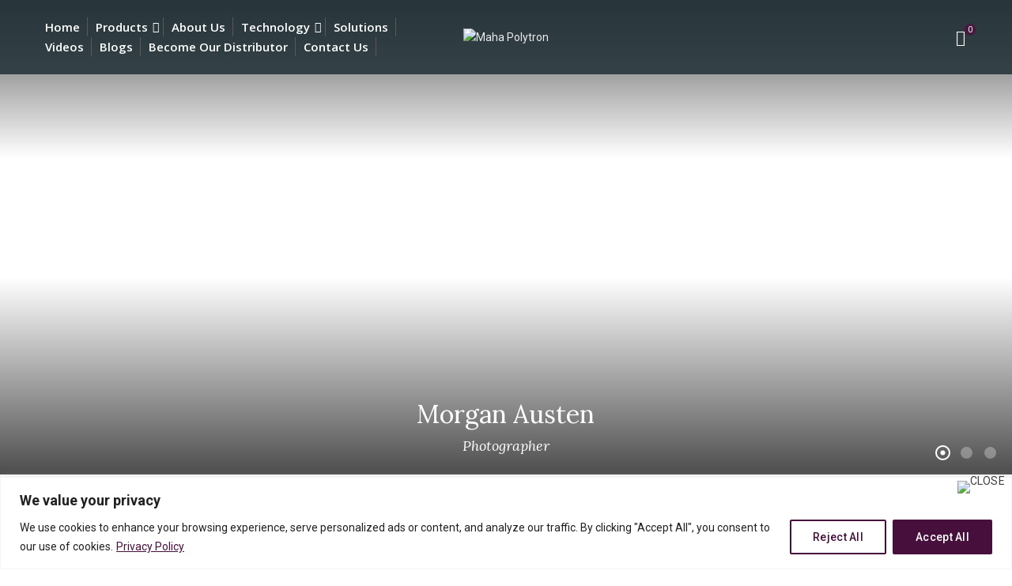

--- FILE ---
content_type: text/css
request_url: https://mahapolytron.com/wp-content/plugins/wp-mega-menu-pro/css/style.css?ver=1
body_size: 30365
content:
/*
* Style Version 2.0.8
*/
.clear,.clearfix {
	clear: both;
}
.wp-megamenu-main-wrapper ul,
.wp-megamenu-main-wrapper ol,
.wp-megamenu-main-wrapper li {
	list-style: none;
}
.wp-megamenu-main-wrapper a,
.wp-megamenu-main-wrapper a:hover {
	text-decoration: none;
}
.wpmegamenupro-clearfix:before,
.wpmegamenupro-clearfix:after {
	content: "";
	display: table;
	clear:both;
	flex-basis: 0;
	order: 1;
}
/*
================
font css for menu
================
*/
.wp-megamenu-main-wrapper {
	font-family: Open Sans;
	font-size: 14px;
	font-weight: 400;	
}
.wpmm_megamenu .wp-megamenu-main-wrapper ul ul {
	background: none;
	transform: scale(1);
	border: none;
}
.wpmm_megamenu .wp-megamenu-main-wrapper ul.wpmm-tab-groups {
	transform: none !important;
}
.wp-megamenu-main-wrapper,
.wp-megamenu-main-wrapper * {
	box-sizing:border-box;
	-webkit-box-sizing:border-box;
}
/*
=======
end
=======
*/
/*
===================
css for label-tag
===================
*/
.wp-megamenu-main-wrapper .wpmm-mega-menu-label {
	position: absolute;
	top: -10px;
	background: #d500fb;
	color: #fff;
	font-weight: 500;
	text-transform: uppercase;
	font-size: 10px;
	padding: 2px 6px;
	border-radius: 3px;
	line-height: 1.6;
	margin-left: 15px;
	width: -webkit-fit-content;
	width: fit-content;
}
.wp-megamenu-main-wrapper .wp-mega-sub-menu .wpmm-mega-menu-label {
	position: static;
}
.wp-megamenu-main-wrapper > ul > li > a >.wpmm-mega-menu-label {
	margin-left: 0;
}
.wp-megamenu-main-wrapper.wpmega-clean-white .wpmm-mega-menu-label {
	background: #ccc;
	color: #000;
}
.wp-megamenu-main-wrapper.wpmega-clean-white .wpmm-mega-menu-label:before {
	border-width: 7px 4.5px 0 4.5px;
	border-color: #ccc transparent transparent transparent;
}
.wpmega-midnightblue-sky-white.wp-megamenu-main-wrapper .wpmm-sub-menu-wrap li a span.wpmm-mega-menu-label {
	color: #000 !important;
}
.wp-megamenu-main-wrapper .wpmm-mega-menu-label:before {
	content: '';
	position: absolute;
	width: 0;
	height: 0;
	border-style: solid;
	border-width: 7px 4.5px 0 4.5px;
	border-color: #d500fb transparent transparent transparent;
	bottom: -6px;
	left: 0;
	right: 0;
	margin-left: auto;
	margin-right: auto;
}
/*
=====
end
=====
*/
.entry-content a, 
.entry-summary a, 
.taxonomy-description a, 
.logged-in-as a, 
.comment-content a, 
.pingback .comment-body > a,
.textwidget a, 
.entry-footer a:hover, 
.site-info a:hover {
	box-shadow: none;
}
/*
=================================================
css for nav list-menu for horizontal menu
=================================================
*/
.wp-megamenu-main-wrapper.wpmm-orientation-horizontal ul.wpmm-mega-wrapper > li {
	display: inline-block;
	text-align: center;
	border-top: none;
	line-height: 1.5;
	height: auto;
	float: none;
	vertical-align: middle;
}
.wp-megamenu-main-wrapper.wpmm-orientation-horizontal ul.wpmm-mega-wrapper > li > a {
	/*padding: 20px;*/
	padding: 20px 15px;
	position: relative;
	display: inline-block;
	font-size: 13px;
	line-height: 1.6;
	overflow: visible;
	font-family: Open Sans;
	text-transform: capitalize;
	text-align: left;
	-webkit-transition: .6s;
	-moz-transition: .6s;
	-ms-transition: .6s;
	-o-transition: .6s;
	transition: .6s;
}
.wp-megamenu-main-wrapper ul.wpmm-mega-wrapper > li > a{
 cursor: pointer;
}
.wp-megamenu-main-wrapper.wpmm-orientation-horizontal ul.wpmm-mega-wrapper > li.menu-item-has-children > a {
	padding: 20px 25px 20px 10px;
}
.wp-megamenu-main-wrapper.wpmm-orientation-horizontal.wpmega-highlighted-border-mm-template ul.wpmm-mega-wrapper > li.menu-item-has-children > a {
	padding: 20px 25px 20px 10px;
}
.wp-megamenu-main-wrapper.wpmm-orientation-horizontal.wpmm-askins-wrapper ul.wpmm-mega-wrapper > li.menu-item-has-children > a:after {
	content: '\f107';
	position: absolute;
	right: 11px;
	top: 50%;
	transform: translateY(-50%);
	-webkit-transform: translateY(-50%);
	-ms-transform: translateY(-50%);
	font-family: FontAwesome;
	font-size: 14px;
}
.wp-megamenu-main-wrapper.wpmm-orientation-horizontal.wpmm-askins-wrapper ul.wpmm-mega-wrapper > li > a i.wpmm-mega-menu-icon {
	width: auto;
	height: auto;
}
.dashicons, 
.dashicons-before:before {
	height: unset !important;
	width: unset !important;
}
.wp-megamenu-main-wrapper.wpmm-orientation-horizontal.wpmm-askins-wrapper ul.wpmm-mega-wrapper > li > a i.wpmm-mega-menu-icon:before,
.wp-megamenu-main-wrapper.wpmm-ctheme-wrapper ul.wpmm-mega-wrapper > li > a i.wpmm-mega-menu-icon:before {
	padding-right: 5px;
}
.wp-megamenu-main-wrapper.wpmm-orientation-horizontal.wpmm-askins-wrapper ul.wpmm-mega-wrapper > li > a.wpmm-disable-text i.wpmm-mega-menu-icon:before,
.wp-megamenu-main-wrapper.wpmm-ctheme-wrapper ul.wpmm-mega-wrapper > li > a.wpmm-disable-text i.wpmm-mega-menu-icon:before ,
.wp-megamenu-main-wrapper.wpmm-orientation-horizontal.wpmm-askins-wrapper ul.wpmm-mega-wrapper > li.wpmm-search-type > a i.wpmm-mega-menu-icon:before, 
.wp-megamenu-main-wrapper.wpmm-ctheme-wrapper ul.wpmm-mega-wrapper > li.wpmm-search-type > a i.wpmm-mega-menu-icon:before {
	padding-right: 0;
}

.wp-megamenu-main-wrapper.wpmm-orientation-horizontal ul.wpmm-mega-wrapper > li.current-menu-item a,
.wp-megamenu-main-wrapper.wpmm-orientation-vertical ul.wpmm-mega-wrapper > li.current-menu-item a {
	font-weight: 400;
	color: #000;
	text-align: left;
	text-transform: none;
}
.wp-megamenu-main-wrapper.wpmm-orientation-horizonta ul.wpmm-mega-wrapper > li.current-menu-item a,
.wp-megamenu-main-wrapper.wpmm-orientation-vertical ul.wpmm-mega-wrapper > li.current-menu-item a {
	color: #000;
}
.wp-megamenu-main-wrapper.wpmm-orientation-horizontal.wpmega-black-white ul.wpmm-mega-wrapper > li.current-menu-item a,
.wp-megamenu-main-wrapper.wpmm-orientation-vertical.wpmega-black-white ul.wpmm-mega-wrapper > li.current-menu-item a {
	color: #fff;
}
.wp-megamenu-main-wrapper.wpmm-orientation-vertical ul.wpmm-mega-wrapper > li > a {
	display: block;
}
/*
==================
end
==================
*/
/*
================
generic css for ul > ul
================
*/
.wp-megamenu-main-wrapper ul {
	box-shadow: none;
	margin: 0;
	opacity: 1;
	padding: 0;
	top: 0;
	border:0;
}
.wp-megamenu-main-wrapper ul:after {
	display: none;
}
.wp-megamenu-main-wrapper ul ul.wp-mega-sub-menu,
.wp-megamenu-main-wrapper ul ul.wp-mega-sub-menu ul {
	margin: 0;
	box-shadow: none;
	-webkit-box-shadow: none;
}
.wp-megamenu-main-wrapper.wpmm-onhover ul li:hover > ul.wp-mega-sub-menu {
	visibility: visible;
	opacity: 1;
	white-space: normal;
}
.wp-megamenu-main-wrapper.wpmm-onhover ul.wpmm-mega-wrapper li .wpmm-sub-menu-wrap,
.wp-megamenu-main-wrapper.wpmm-onclick ul.wpmm-mega-wrapper li .wpmm-sub-menu-wrap {
	padding: 15px 0px 2px 6px;
}
.wp-megamenu-main-wrapper.wpmm-onhover ul.wpmm-mega-wrapper li .wpmm-sub-menu-wrap,
.wp-megamenu-main-wrapper.wpmm-onclick ul.wpmm-mega-wrapper li .wpmm-sub-menu-wrap {
	padding: 8px;
}
.wp-megamenu-main-wrapper.wpmm-orientation-horizontal.wpmm-onclick ul.wpmm-mega-wrapper li.active-show .wpmm-sub-menu-wrap,
.wp-megamenu-main-wrapper.wpmm-orientation-vertical.wpmm-onclick ul.wpmm-mega-wrapper li.active-show .wpmm-sub-menu-wrap {
	opacity: 1;
	visibility: visible;
	z-index: 9;
}
.wp-megamenu-main-wrapper.wpmm-orientation-vertical.wpmm-onclick ul.wpmm-mega-wrapper li.active-show .wpmm-sub-menu-wrap {
	overflow:hidden;
}
.wp-megamenu-main-wrapper.wpmm-onclick ul li > ul.wp-mega-sub-menu {
	visibility: visible;
	opacity: 1;
	white-space: normal;
}
.wpmm_megamenu .wp-megamenu-main-wrapper ul ul {
	display: block !important;
	left: 0;
	margin-left: 0 !important;
	position: static;
	white-space: normal;
	width: 100%;
}
.wp-megamenu-main-wrapper ul li .wp1s-widget-wrap ul {
	position: relative;
}
.wp-megamenu-main-wrapper ul ul.wp-mega-sub-menu:before {
	display: none;
}
.wpmm_megamenu .wp-megamenu-main-wrapper ul ul.wp-mega-sub-menu li {
	border: none;
	background: none;
	box-shadow:none;
	list-style: none;
}
.wpmm_megamenu .wp-megamenu-main-wrapper ul .wpmm-sub-menu-wrap ul.wp-mega-sub-menu > li{
	margin-top: 3px;
}
.wpmm_megamenu .wp-megamenu-main-wrapper ul .wpmm-sub-menu-wrap ul.wp-mega-sub-menu li.menu-item-depth-1{
	margin-top: 8px;
}
.wpmm_megamenu .wp-megamenu-main-wrapper.wpmega-dark-orchid-mm-template ul .wpmm-sub-menu-wrap ul.wp-mega-sub-menu li{
	/*margin-bottom: 5px;*/
}
.wpmm_megamenu .wp-megamenu-main-wrapper ul .wpmm-sub-menu-wrap ul.wp-mega-sub-menu li:last-child{
	margin-bottom: 0;
}
.wpmm-sub-menu-wrap .wpcf7-form-control-wrap textarea{
	height: 100px;
}
/*
=============
end
=============
*/
/*
=========================================
mega menu style for dropdown variation -"horizontal"
=========================================
*/
.wp-megamenu-main-wrapper.wpmm-orientation-horizontal ul.wpmm-mega-wrapper {
	position: relative;
	text-align: left;
	background: none;
}
.wp-megamenu-main-wrapper.wpmm-orientation-horizontal ul.wpmm-mega-wrapper > li {
	position: static;
	padding: 0;	
}
.wp-megamenu-main-wrapper.wpmm-orientation-horizontal ul.wpmm-mega-wrapper li .wpmm-sub-menu-wrap {
	background: #fff;
	box-shadow: 0 3px 3px rgba(0, 0, 0, 0.2);
	position: absolute;
	left: 0;
	width: 100%;
	font-size: 14px;
	line-height: 22px;
	opacity: 0;
	visibility: hidden;
	text-align: left;
}

.wp-megamenu-main-wrapper.wpmm-onclick ul.wpmm-mega-wrapper li.wpmega-menu-flyout > div, 
.wp-megamenu-main-wrapper.wpmm-onclick ul.wpmm-mega-wrapper li.wpmega-menu-flyout > div ul li > div,
.wp-megamenu-main-wrapper.wpmm-onhover ul.wpmm-mega-wrapper li.wpmega-menu-flyout > div, 
.wp-megamenu-main-wrapper.wpmm-onhover ul.wpmm-mega-wrapper li.wpmega-menu-flyout > div ul li > div{
	box-shadow: 0 3px 3px rgba(0, 0, 0, 0.2);
}
.wp-megamenu-main-wrapper.wpmm-orientation-vertical.wpmm-vertical-left-align ul.wpmm-mega-wrapper li .wpmm-sub-menu-wrap {
	box-shadow: 3px 0 3px rgba(0, 0, 0, 0.2);
}

.wp-megamenu-main-wrapper.wpmm-orientation-horizontal.wpmm-slide ul.wpmm-mega-wrapper li .wpmm-sub-menu-wrap {
	background: #fff;
	box-shadow: 0 3px 3px rgba(0, 0, 0, 0.2);
	position: absolute;
	top: 100%;
	left: 0;
	width: 100%;
	font-size: 14px;
	line-height: 22px;
	opacity: 0;
	visibility: hidden;
	text-align: left;    
	padding: 15px 0px 2px;
	z-index: 10;
}
.wp-megamenu-main-wrapper.wpmm-orientation-horizontal.wpmm-onhover ul.wpmm-mega-wrapper > li:hover .wpmm-sub-menu-wrap{
	opacity: 1 !important;
	visibility: visible !important;
	z-index: 9;
	-webkit-transition: .6s;
	-moz-transition: .6s;
	-ms-transition: .6s;
	-o-transition: .6s;
	transition: .6s;
}
.wp-megamenu-main-wrapper.wpmm-orientation-horizontal.wpmm-onhover ul.wpmm-mega-wrapper > li:hover .wpmm-sub-menu-wrap ul{
	opacity: 1 !important;
	visibility: visible !important;
	z-index: 9;
}
.wp-megamenu-main-wrapper.wpmm-orientation-horizontal ul.wpmm-mega-wrapper > li .wpmm-sub-menu-wrapper ul,
.wp-megamenu-main-wrapper.wpmm-orientation-horizontal ul.wpmm-mega-wrapper > li .wpmm-sub-menu-wrap ul{
	padding-bottom: 10px;
}
.wp-megamenu-main-wrapper.wpmm-orientation-horizontal ul.wpmm-mega-wrapper > li.wpmega-menu-flyout .wpmm-sub-menu-wrapper ul{
	padding-bottom: 0;
}
.wp-megamenu-main-wrapper.wpmm-orientation-horizontal.wpmm-slide ul.wpmm-mega-wrapper li .wpmm-sub-menu-wrap,
.wp-megamenu-main-wrapper.wpmm-orientation-horizontal.wpmm-slide ul.wpmm-mega-wrapper li.wpmega-horizontal-left-edge .wpmm-sub-menu-wrap,
.wp-megamenu-main-wrapper.wpmm-orientation-horizontal.wpmm-slide ul.wpmm-mega-wrapper li.wpmega-horizontal-center .wpmm-sub-menu-wrap {
	left: 50%;
	right: 0;
	padding: 15px 8px 5px;	
}
.wp-megamenu-main-wrapper.wpmm-orientation-horizontal.wpmm-slide.wpmm-onclick ul.wpmm-mega-wrapper li.active-show .wpmm-sub-menu-wrap,
.wp-megamenu-main-wrapper.wpmm-orientation-horizontal.wpmm-slide.wpmm-onclick ul.wpmm-mega-wrapper li.active-show .wpmm-sub-menu-wrap ul ,
.wp-megamenu-main-wrapper.wpmm-orientation-horizontal.wpmm-slide.wpmm-onhover ul.wpmm-mega-wrapper li:hover .wpmm-sub-menu-wrap,
.wp-megamenu-main-wrapper.wpmm-orientation-horizontal.wpmm-slide.wpmm-onhover ul.wpmm-mega-wrapper li:hover .wpmm-sub-menu-wrap ul {
	opacity: 1;
	visibility: visible;
	z-index: 9;
	-webkit-transition: .6s;
	-moz-transition: .6s;
	-ms-transition: .6s;
	-o-transition: .6s;
	transition: .6s;
	left: 0%;
}

.wp-megamenu-main-wrapper.wpmm-orientation-horizontal.wpmm-slide ul.wpmm-mega-wrapper li.wpmm-search-type:hover .wpmm-sub-menu-wrap {
	left: auto;
}
.wp-megamenu-main-wrapper.wpmm-onclick ul.wpmm-mega-wrapper li.wpmm-search-type .wpmm-sub-menu-wrap.wpmm-open-fade {
	opacity: 1;
	visibility: visible;
}
.wp-megamenu-main-wrapper.wpmm-orientation-horizontal ul.wpmm-mega-wrapper li.wpmega-horizontal-full-width .wpmm-sub-menu-wrap {
	width: 100%;
	overflow: hidden;
}
.wp-megamenu-main-wrapper.wpmm-orientation-horizontal ul.wpmm-mega-wrapper li.wpmega-horizontal-center .wpmm-sub-menu-wrap {
	width: 80%;
	left: 0;
	right: 0;
	margin-left: auto;
	margin-right: auto;
}
.wp-megamenu-main-wrapper.wpmm-orientation-horizontal ul.wpmm-mega-wrapper li.wpmega-horizontal-left-edge .wpmm-sub-menu-wrap {
	left: 0;
	width: 80%;
}
.wp-megamenu-main-wrapper.wpmm-orientation-horizontal ul.wpmm-mega-wrapper li.wpmega-horizontal-right-edge .wpmm-sub-menu-wrap {
	right: 0;
	width: 80%;
	left: auto;
}

/* slide from left animation here */

.wp-megamenu-main-wrapper.wpmm-slide-left ul.wpmm-mega-wrapper li .wpmm-sub-menu-wrap,
.wp-megamenu-main-wrapper.wpmm-slide-left ul.wpmm-mega-wrapper li.wpmega-horizontal-left-edge .wpmm-sub-menu-wrap,
.wp-megamenu-main-wrapper.wpmm-slide-left ul.wpmm-mega-wrapper li.wpmega-horizontal-center .wpmm-sub-menu-wrap {
	right: 50%;
	left: unset;
	z-index: 9;
}

.wp-megamenu-main-wrapper.wpmm-slide-left.wpmm-onclick ul.wpmm-mega-wrapper li.active-show .wpmm-sub-menu-wrap,
.wp-megamenu-main-wrapper.wpmm-slide-left.wpmm-onclick ul.wpmm-mega-wrapper li.active-show .wpmm-sub-menu-wrap ul ,

.wp-megamenu-main-wrapper.wpmm-slide-left.wpmm-onhover ul.wpmm-mega-wrapper li:hover .wpmm-sub-menu-wrap,
.wp-megamenu-main-wrapper.wpmm-slide-left.wpmm-onhover ul.wpmm-mega-wrapper li:hover .wpmm-sub-menu-wrap ul {
	opacity: 1;
	visibility: visible;
	right: 0%;
}

.wp-megamenu-main-wrapper.wpmm-slide.wpmm-orientation-vertical ul.wpmm-mega-wrapper li > .wpmm-sub-menu-wrap{
	left: 120%;
}

.wp-megamenu-main-wrapper.wpmm-slide-left.wpmm-orientation-vertical ul.wpmm-mega-wrapper li.wpmega-menu-flyout .wpmm-sub-menu-wrapper ,
.wp-megamenu-main-wrapper.wpmm-slide-left.wpmm-orientation-vertical ul.wpmm-mega-wrapper li .wpmm-sub-menu-wrap {
	right: auto;
	left: 80%;
	-webkit-transition: 0;
	   -moz-transition: 0;
	    -ms-transition: 0;
	     -o-transition: 0;
	        transition: 0;
	opacity: 0;
	top: 0;
}

.wp-megamenu-main-wrapper.wpmm-slide-left.wpmm-orientation-vertical.wpmm-onclick ul.wpmm-mega-wrapper li.wpmega-menu-flyout.active-show > .wpmm-sub-menu-wrapper ,
.wp-megamenu-main-wrapper.wpmm-slide-left.wpmm-orientation-vertical.wpmm-onhover ul.wpmm-mega-wrapper li.wpmega-menu-flyout:hover > .wpmm-sub-menu-wrapper {
	opacity: 1;
	visibility: visible;
	-webkit-transition: .5s;
	   -moz-transition: .5s;
	    -ms-transition: .5s;
	     -o-transition: .5s;
	        transition: .5s;
}

.wp-megamenu-main-wrapper.wpmm-slide-left.wpmm-orientation-vertical.wpmm-onclick ul.wpmm-mega-wrapper li.wpmega-menu-flyout.active-show .wpmm-sub-menu-wrapper ,
.wp-megamenu-main-wrapper.wpmm-slide-left.wpmm-orientation-vertical.wpmm-onhover ul.wpmm-mega-wrapper li.wpmega-menu-flyout:hover .wpmm-sub-menu-wrapper {
	left: 100%;
}

.wp-megamenu-main-wrapper.wpmm-slide-left.wpmm-orientation-vertical.wpmm-onclick ul.wpmm-mega-wrapper li.active-show > .wpmm-sub-menu-wrap,
.wp-megamenu-main-wrapper.wpmm-slide-left.wpmm-orientation-vertical.wpmm-onhover ul.wpmm-mega-wrapper li:hover > .wpmm-sub-menu-wrap{
	left: 100%;
}

.wp-megamenu-main-wrapper.wpmm-slide-left.wpmm-orientation-horizontal ul.wpmm-mega-wrapper li.wpmega-menu-flyout > .wpmm-sub-menu-wrapper{
	-webkit-transform: translateX(-20%);
	   -moz-transform: translateX(-20%);
	    -ms-transform: translateX(-20%);
	     -o-transform: translateX(-20%);
	        transform: translateX(-20%);
}

.wp-megamenu-main-wrapper.wpmm-slide-left.wpmm-orientation-horizontal.wpmm-onclick ul.wpmm-mega-wrapper li.wpmega-menu-flyout.active-show > .wpmm-sub-menu-wrapper,
.wp-megamenu-main-wrapper.wpmm-slide-left.wpmm-orientation-horizontal.wpmm-onhover ul.wpmm-mega-wrapper li.wpmega-menu-flyout:hover > .wpmm-sub-menu-wrapper{
	-webkit-transition: .5s;
	   -moz-transition: .5s;
	    -ms-transition: .5s;
	     -o-transition: .5s;
	        transition: .5s;
	opacity: 1;
	-webkit-transform: translateX(0);
	   -moz-transform: translateX(0);
	    -ms-transform: translateX(0);
	     -o-transform: translateX(0);
	        transform: translateX(0);
}

.wp-megamenu-main-wrapper.wpmm-slide.wpmm-orientation-vertical ul.wpmm-mega-wrapper li > .wpmm-sub-menu-wrap{
	left: 100%;
	top: 0;
}
.wp-megamenu-main-wrapper.wpmm-slide.wpmm-orientation-vertical ul.wpmm-mega-wrapper li.wpmega-menu-flyout > .wpmm-sub-menu-wrapper {
	left: 100%;
	top: 0;
	-webkit-transform: translateX(-20%);
	   -moz-transform: translateX(-20%);
	    -ms-transform: translateX(-20%);
	     -o-transform: translateX(-20%);
	        transform: translateX(-20%);
}

.wp-megamenu-main-wrapper.wpmm-slide.wpmm-orientation-vertical.wpmm-onclick ul.wpmm-mega-wrapper li.active-show > .wpmm-sub-menu-wrapper,
.wp-megamenu-main-wrapper.wpmm-slide.wpmm-orientation-vertical.wpmm-onhover ul.wpmm-mega-wrapper li:hover > .wpmm-sub-menu-wrapper{
	right: unset;
	left: 100%;
	opacity: 1;
	-webkit-transition: .5s;
	   -moz-transition: .5s;
	    -ms-transition: .5s;
	     -o-transition: .5s;
	        transition: .5s;
	
}
.wp-megamenu-main-wrapper.wpmm-slide.wpmm-orientation-vertical.wpmm-onclick ul.wpmm-mega-wrapper li.wpmega-menu-flyout.active-show > .wpmm-sub-menu-wrap,
.wp-megamenu-main-wrapper.wpmm-slide.wpmm-orientation-vertical.wpmm-onhover ul.wpmm-mega-wrapper li.wpmega-menu-flyout:hover > .wpmm-sub-menu-wrap {
	right: unset;
	left: 100%;
	opacity: 1;
	-webkit-transition: .5s;
	   -moz-transition: .5s;
	    -ms-transition: .5s;
	     -o-transition: .5s;
	        transition: .5s;
	-webkit-transform: translateX(0);
	   -moz-transform: translateX(0);
	    -ms-transform: translateX(0);
	     -o-transform: translateX(0);
	        transform: translateX(0);
}


/* slide left animation here */
.wp-megamenu-main-wrapper.wpmm-slide.wpmm-orientation-horizontal ul.wpmm-mega-wrapper li.wpmega-menu-flyout > .wpmm-sub-menu-wrapper{
	top: 100% !important;
	-webkit-transform: translateX(20%);
	   -moz-transform: translateX(20%);
	    -ms-transform: translateX(20%);
	     -o-transform: translateX(20%);
	        transform: translateX(20%);
}
.wp-megamenu-main-wrapper.wpmm-slide.wpmm-onclick ul.wpmm-mega-wrapper li.wpmega-menu-flyout.active-show > .wpmm-sub-menu-wrapper,
.wp-megamenu-main-wrapper.wpmm-slide.wpmm-onhover ul.wpmm-mega-wrapper li.wpmega-menu-flyout:hover > .wpmm-sub-menu-wrapper{
	-webkit-transition: .5s;
	   -moz-transition: .5s;
	    -ms-transition: .5s;
	     -o-transition: .5s;
	        transition: .5s;
	opacity: 1;
	-webkit-transform: translateX(0);
	   -moz-transform: translateX(0);
	    -ms-transform: translateX(0);
	     -o-transform: translateX(0);
	        transform: translateX(0);
}
.wp-megamenu-main-wrapper.wpmm-slide.wpmm-orientation-vertical ul.wpmm-mega-wrapper li.wpmega-menu-flyout > .wpmm-sub-menu-wrapper {
	left: 100%;
	top: 0;
	-webkit-transform: translateX(20%);
	   -moz-transform: translateX(20%);
	    -ms-transform: translateX(20%);
	     -o-transform: translateX(20%);
	        transform: translateX(20%);
}

.wp-megamenu-main-wrapper.wpmm-slide.wpmm-orientation-vertical.wpmm-onclick ul.wpmm-mega-wrapper li.active-show > .wpmm-sub-menu-wrapper,
.wp-megamenu-main-wrapper.wpmm-slide.wpmm-orientation-vertical.wpmm-onhover ul.wpmm-mega-wrapper li:hover > .wpmm-sub-menu-wrapper{
	right: unset;
	left: 100%;
	opacity: 1;
	-webkit-transition: .5s;
	   -moz-transition: .5s;
	    -ms-transition: .5s;
	     -o-transition: .5s;
	        transition: .5s;
	-webkit-transform: translateX(0);
	   -moz-transform: translateX(0);
	    -ms-transform: translateX(0);
	     -o-transform: translateX(0);
	        transform: translateX(0);
}


/* slide down animation here */
.wp-megamenu-main-wrapper.wpmm-slide-down.wpmm-onclick ul.wpmm-mega-wrapper li .wpmm-sub-menu-wrap,
.wp-megamenu-main-wrapper.wpmm-slide-down.wpmm-onhover ul.wpmm-mega-wrapper li .wpmm-sub-menu-wrap,
.wp-megamenu-main-wrapper.wpmm-slide-down.wpmm-onhover ul.wpmm-mega-wrapper li .wpmm-sub-menu-wrap ul ,

.wp-megamenu-main-wrapper.wpmm-slide-down ul.wpmm-mega-wrapper li.wpmega-menu-flyout .wpmm-sub-menu-wrapper ul li >.wpmm-sub-menu-wrapper,
.wp-megamenu-main-wrapper.wpmm-slide-down ul.wpmm-mega-wrapper li.wpmega-menu-flyout > .wpmm-sub-menu-wrapper{
	opacity: 1;
	z-index: 9;
	-webkit-transform: scaleY(0);
	-moz-transform: scaleY(0);
	-ms-transform: scaleY(0);
	-o-transform: scaleY(0);
	transform: scaleY(0);
	-webkit-transform-origin: 0 0;
	-moz-transform-origin: 0 0;
	-ms-transform-origin: 0 0;
	-o-transform-origin: 0 0;
	transform-origin: 0 0;
}
.wp-megamenu-main-wrapper.wpmm-onclick ul.wpmm-mega-wrapper li.active-show > div {
	-webkit-transition: .5s;
	-moz-transition: .5s;
	-ms-transition: .5s;
	-o-transition: .5s;
	transition: .5s;
}

.wp-megamenu-main-wrapper.wpmm-slide-down.wpmm-onclick ul.wpmm-mega-wrapper li.wpmega-menu-flyout .wpmm-sub-menu-wrapper ul li.active-show >.wpmm-sub-menu-wrapper,
.wp-megamenu-main-wrapper.wpmm-slide-down.wpmm-onclick ul.wpmm-mega-wrapper li.wpmega-menu-flyout.active-show > .wpmm-sub-menu-wrapper,
.wp-megamenu-main-wrapper.wpmm-slide-down.wpmm-onclick ul.wpmm-mega-wrapper li.active-show .wpmm-sub-menu-wrap.wpmm-mega-slidedown,

.wp-megamenu-main-wrapper.wpmm-slide-down.wpmm-onhover ul.wpmm-mega-wrapper li.wpmega-menu-flyout .wpmm-sub-menu-wrapper ul li:hover >.wpmm-sub-menu-wrapper,
.wp-megamenu-main-wrapper.wpmm-slide-down.wpmm-onhover ul.wpmm-mega-wrapper li.wpmega-menu-flyout:hover > .wpmm-sub-menu-wrapper,
.wp-megamenu-main-wrapper.wpmm-slide-down.wpmm-onhover ul.wpmm-mega-wrapper li:hover .wpmm-sub-menu-wrap,
.wp-megamenu-main-wrapper.wpmm-slide-down.wpmm-onhover ul.wpmm-mega-wrapper li:hover .wpmm-sub-menu-wrap ul {
	opacity: 1;
	visibility: visible;
	top: 100%;
	-webkit-transform: scaleY(1);
	-moz-transform: scaleY(1);
	-ms-transform: scaleY(1);
	-o-transform: scaleY(1);
	transform: scaleY(1);
	-webkit-transition: .5s;
	   -moz-transition: .5s;
	    -ms-transition: .5s;
	     -o-transition: .5s;
	        transition: .5s;
}
.wp-megamenu-main-wrapper.wpmm-orientation-vertical.wpmm-slide-down.wpmm-onclick ul.wpmm-mega-wrapper li.wpmega-menu-flyout .wpmm-sub-menu-wrapper ul li.active-show >.wpmm-sub-menu-wrapper,
.wp-megamenu-main-wrapper.wpmm-orientation-vertical.wpmm-slide-down.wpmm-onclick ul.wpmm-mega-wrapper li.wpmega-menu-flyout.active-show > .wpmm-sub-menu-wrapper,
.wp-megamenu-main-wrapper.wpmm-orientation-vertical.wpmm-slide-down.wpmm-onclick ul.wpmm-mega-wrapper li.active-show .wpmm-sub-menu-wrap.wpmm-mega-slidedown,

.wp-megamenu-main-wrapper.wpmm-orientation-vertical.wpmm-slide-down.wpmm-onhover ul.wpmm-mega-wrapper li.wpmega-menu-flyout .wpmm-sub-menu-wrapper ul li:hover >.wpmm-sub-menu-wrapper,
.wp-megamenu-main-wrapper.wpmm-orientation-vertical.wpmm-slide-down.wpmm-onhover ul.wpmm-mega-wrapper li.wpmega-menu-flyout:hover > .wpmm-sub-menu-wrapper,
.wp-megamenu-main-wrapper.wpmm-orientation-vertical.wpmm-slide-down.wpmm-onhover ul.wpmm-mega-wrapper li:hover .wpmm-sub-menu-wrap,
.wp-megamenu-main-wrapper.wpmm-orientation-vertical.wpmm-slide-down.wpmm-onhover ul.wpmm-mega-wrapper li:hover .wpmm-sub-menu-wrap ul {
	top: 0;
}

/* slide up animation here */
.wp-megamenu-main-wrapper.wpmm-slide-up ul.wpmm-mega-wrapper li.wpmega-menu-flyout .wpmm-sub-menu-wrapper ul li > .wpmm-sub-menu-wrapper ,
.wp-megamenu-main-wrapper.wpmm-slide-up ul.wpmm-mega-wrapper li.wpmega-menu-flyout > .wpmm-sub-menu-wrapper,
.wp-megamenu-main-wrapper.wpmm-slide-up ul.wpmm-mega-wrapper li .wpmm-sub-menu-wrap,
.wp-megamenu-main-wrapper.wpmm-slide-up ul.wpmm-mega-wrapper li.wpmega-horizontal-left-edge .wpmm-sub-menu-wrap,
.wp-megamenu-main-wrapper.wpmm-slide-up ul.wpmm-mega-wrapper li.wpmega-horizontal-center .wpmm-sub-menu-wrap {
	opacity: 1;
	-webkit-transform: translateY(50px);
	-moz-transform: translateY(50px);
	-ms-transform: translateY(50px);
	-o-transform: translateY(50px);
	transform: translateY(50px);
	z-index: 9;
}
.wp-megamenu-main-wrapper.wpmm-slide-up.wpmm-onclick ul.wpmm-mega-wrapper li.wpmega-menu-flyout .wpmm-sub-menu-wrapper ul li.active-show >.wpmm-sub-menu-wrapper,
.wp-megamenu-main-wrapper.wpmm-slide-up.wpmm-onclick ul.wpmm-mega-wrapper li.wpmega-menu-flyout.active-show > .wpmm-sub-menu-wrapper,
.wp-megamenu-main-wrapper.wpmm-slide-up.wpmm-onclick ul.wpmm-mega-wrapper li.active-show .wpmm-sub-menu-wrap.wpmm-mega-slidedown,

.wp-megamenu-main-wrapper.wpmm-slide-up.wpmm-onhover ul.wpmm-mega-wrapper li.wpmega-menu-flyout .wpmm-sub-menu-wrapper ul li:hover > .wpmm-sub-menu-wrapper,
.wp-megamenu-main-wrapper.wpmm-slide-up.wpmm-onhover ul.wpmm-mega-wrapper li.wpmega-menu-flyout:hover > .wpmm-sub-menu-wrapper,
.wp-megamenu-main-wrapper.wpmm-slide-up.wpmm-onhover ul.wpmm-mega-wrapper li:hover .wpmm-sub-menu-wrap,
.wp-megamenu-main-wrapper.wpmm-slide-up.wpmm-onhover ul.wpmm-mega-wrapper li:hover .wpmm-sub-menu-wrap ul {
	opacity: 1;
	visibility: visible;
	top: 100%;
	-webkit-transform: translateY(0);
	-moz-transform: translateY(0);
	-ms-transform: translateY(0);
	-o-transform: translateY(0);
	transform: translateY(0);
	/*z-index: 9;*/
}
.wp-megamenu-main-wrapper.wpmm-orientation-vertical.wpmm-slide-up.wpmm-onclick ul.wpmm-mega-wrapper li.wpmega-menu-flyout .wpmm-sub-menu-wrapper ul li.active-show >.wpmm-sub-menu-wrapper,
.wp-megamenu-main-wrapper.wpmm-orientation-vertical.wpmm-slide-up.wpmm-onclick ul.wpmm-mega-wrapper li.wpmega-menu-flyout.active-show > .wpmm-sub-menu-wrapper,
.wp-megamenu-main-wrapper.wpmm-orientation-vertical.wpmm-slide-up.wpmm-onclick ul.wpmm-mega-wrapper li.active-show .wpmm-sub-menu-wrap.wpmm-mega-slidedown,

.wp-megamenu-main-wrapper.wpmm-orientation-vertical.wpmm-slide-up.wpmm-onhover ul.wpmm-mega-wrapper li.wpmega-menu-flyout .wpmm-sub-menu-wrapper ul li:hover > .wpmm-sub-menu-wrapper,
.wp-megamenu-main-wrapper.wpmm-orientation-vertical.wpmm-slide-up.wpmm-onhover ul.wpmm-mega-wrapper li.wpmega-menu-flyout:hover > .wpmm-sub-menu-wrapper,
.wp-megamenu-main-wrapper.wpmm-orientation-vertical.wpmm-slide-up.wpmm-onhover ul.wpmm-mega-wrapper li:hover .wpmm-sub-menu-wrap,
.wp-megamenu-main-wrapper.wpmm-orientation-vertical.wpmm-slide-up.wpmm-onhover ul.wpmm-mega-wrapper li:hover .wpmm-sub-menu-wrap ul {
	top: 0;
}

/* slide up fade animation here */
.wp-megamenu-main-wrapper.wpmm-slide-up-fade ul.wpmm-mega-wrapper li.wpmega-menu-flyout .wpmm-sub-menu-wrapper ul li > .wpmm-sub-menu-wrapper,
.wp-megamenu-main-wrapper.wpmm-slide-up-fade ul.wpmm-mega-wrapper > li > .wpmm-sub-menu-wrapper,
.wp-megamenu-main-wrapper.wpmm-slide-up-fade ul.wpmm-mega-wrapper li .wpmm-sub-menu-wrap,
.wp-megamenu-main-wrapper.wpmm-slide-up-fade ul.wpmm-mega-wrapper li.wpmega-horizontal-left-edge .wpmm-sub-menu-wrap,
.wp-megamenu-main-wrapper.wpmm-slide-up-fade ul.wpmm-mega-wrapper li.wpmega-horizontal-center .wpmm-sub-menu-wrap {
	-webkit-transform: translateY(50px);
	-moz-transform: translateY(50px);
	-ms-transform: translateY(50px);
	-o-transform: translateY(50px);
	transform: translateY(50px);
	z-index: 9;
}
.wp-megamenu-main-wrapper.wpmm-slide-up-fade.wpmm-onclick ul.wpmm-mega-wrapper li.wpmega-menu-flyout .wpmm-sub-menu-wrapper ul li.active-show >.wpmm-sub-menu-wrapper,
.wp-megamenu-main-wrapper.wpmm-slide-up-fade.wpmm-onclick ul.wpmm-mega-wrapper li.wpmega-menu-flyout.active-show > .wpmm-sub-menu-wrapper,
.wp-megamenu-main-wrapper.wpmm-slide-up-fade.wpmm-onclick ul.wpmm-mega-wrapper li.active-show .wpmm-sub-menu-wrap.wpmm-mega-slidedown,

.wp-megamenu-main-wrapper.wpmm-slide-up-fade.wpmm-onhover ul.wpmm-mega-wrapper li.wpmega-menu-flyout .wpmm-sub-menu-wrapper ul li:hover > .wpmm-sub-menu-wrapper,
.wp-megamenu-main-wrapper.wpmm-slide-up-fade.wpmm-onhover ul.wpmm-mega-wrapper > li:hover > .wpmm-sub-menu-wrapper,
.wp-megamenu-main-wrapper.wpmm-slide-up-fade.wpmm-onhover ul.wpmm-mega-wrapper li:hover .wpmm-sub-menu-wrap,
.wp-megamenu-main-wrapper.wpmm-slide-up-fade.wpmm-onhover ul.wpmm-mega-wrapper li:hover .wpmm-sub-menu-wrap ul {
	opacity: 1;
	visibility: visible;
	top: 100%;
	-webkit-transform: translateY(0);
	-moz-transform: translateY(0);
	-ms-transform: translateY(0);
	-o-transform: translateY(0);
	transform: translateY(0);
}
.wp-megamenu-main-wrapper.wpmm-orientation-vertical.wpmm-slide-up-fade.wpmm-onclick ul.wpmm-mega-wrapper li.wpmega-menu-flyout .wpmm-sub-menu-wrapper ul li.active-show >.wpmm-sub-menu-wrapper,
.wp-megamenu-main-wrapper.wpmm-orientation-vertical.wpmm-slide-up-fade.wpmm-onclick ul.wpmm-mega-wrapper li.wpmega-menu-flyout.active-show > .wpmm-sub-menu-wrapper,
.wp-megamenu-main-wrapper.wpmm-orientation-vertical.wpmm-slide-up-fade.wpmm-onclick ul.wpmm-mega-wrapper li.active-show .wpmm-sub-menu-wrap.wpmm-mega-slidedown,

.wp-megamenu-main-wrapper.wpmm-orientation-vertical.wpmm-slide-up-fade.wpmm-onhover ul.wpmm-mega-wrapper li.wpmega-menu-flyout .wpmm-sub-menu-wrapper ul li:hover > .wpmm-sub-menu-wrapper,
.wp-megamenu-main-wrapper.wpmm-orientation-vertical.wpmm-slide-up-fade.wpmm-onhover ul.wpmm-mega-wrapper li:hover > .wpmm-sub-menu-wrapper,
.wp-megamenu-main-wrapper.wpmm-orientation-vertical.wpmm-slide-up-fade.wpmm-onhover ul.wpmm-mega-wrapper li:hover .wpmm-sub-menu-wrap,
.wp-megamenu-main-wrapper.wpmm-orientation-vertical.wpmm-slide-up-fade.wpmm-onhover ul.wpmm-mega-wrapper li:hover .wpmm-sub-menu-wrap ul {
	top: 0;
}

/* slide down fade animation here */
.wp-megamenu-main-wrapper.wpmm-slide-down-fade ul.wpmm-mega-wrapper li.wpmega-menu-flyout .wpmm-sub-menu-wrapper ul li > .wpmm-sub-menu-wrapper,
.wp-megamenu-main-wrapper.wpmm-slide-down-fade ul.wpmm-mega-wrapper li.wpmega-menu-flyout > .wpmm-sub-menu-wrapper,
.wp-megamenu-main-wrapper.wpmm-slide-down-fade ul.wpmm-mega-wrapper li .wpmm-sub-menu-wrap,
.wp-megamenu-main-wrapper.wpmm-slide-down-fade ul.wpmm-mega-wrapper li.wpmega-horizontal-left-edge .wpmm-sub-menu-wrap,
.wp-megamenu-main-wrapper.wpmm-slide-down-fade ul.wpmm-mega-wrapper li.wpmega-horizontal-center .wpmm-sub-menu-wrap {
	z-index: 9;
	-webkit-transform: scaleY(0);
	-moz-transform: scaleY(0);
	-ms-transform: scaleY(0);
	-o-transform: scaleY(0);
	transform: scaleY(0);
	-webkit-transform-origin: 0 0;
	-moz-transform-origin: 0 0;
	-ms-transform-origin: 0 0;
	-o-transform-origin: 0 0;
	transform-origin: 0 0;
}
.wp-megamenu-main-wrapper.wpmm-slide-down-fade.wpmm-onclick ul.wpmm-mega-wrapper li.wpmega-menu-flyout .wpmm-sub-menu-wrapper ul li.active-show >.wpmm-sub-menu-wrapper,
.wp-megamenu-main-wrapper.wpmm-slide-down-fade.wpmm-onclick ul.wpmm-mega-wrapper li.wpmega-menu-flyout.active-show > .wpmm-sub-menu-wrapper,
.wp-megamenu-main-wrapper.wpmm-slide-down-fade.wpmm-onclick ul.wpmm-mega-wrapper li.active-show .wpmm-sub-menu-wrap.wpmm-mega-slidedown,

.wp-megamenu-main-wrapper.wpmm-slide-down-fade.wpmm-onhover ul.wpmm-mega-wrapper li.wpmega-menu-flyout .wpmm-sub-menu-wrapper ul li:hover > .wpmm-sub-menu-wrapper,
.wp-megamenu-main-wrapper.wpmm-slide-down-fade.wpmm-onhover ul.wpmm-mega-wrapper li.wpmega-menu-flyout:hover > .wpmm-sub-menu-wrapper,
.wp-megamenu-main-wrapper.wpmm-slide-down-fade.wpmm-onhover ul.wpmm-mega-wrapper li:hover .wpmm-sub-menu-wrap,
.wp-megamenu-main-wrapper.wpmm-slide-down-fade.wpmm-onhover ul.wpmm-mega-wrapper li:hover .wpmm-sub-menu-wrap ul {
	opacity: 1;
	visibility: visible;
	top: 100%;
	-webkit-transform: scaleY(1);
	-moz-transform: scaleY(1);
	-ms-transform: scaleY(1);
	-o-transform: scaleY(1);
	transform: scaleY(1);
}
.wp-megamenu-main-wrapper.wpmm-orientation-vertical.wpmm-slide-down-fade.wpmm-onclick ul.wpmm-mega-wrapper li.wpmega-menu-flyout .wpmm-sub-menu-wrapper ul li.active-show >.wpmm-sub-menu-wrapper,
.wp-megamenu-main-wrapper.wpmm-orientation-vertical.wpmm-slide-down-fade.wpmm-onclick ul.wpmm-mega-wrapper li.wpmega-menu-flyout.active-show > .wpmm-sub-menu-wrapper,
.wp-megamenu-main-wrapper.wpmm-orientation-vertical.wpmm-slide-down-fade.wpmm-onclick ul.wpmm-mega-wrapper li.active-show .wpmm-sub-menu-wrap.wpmm-mega-slidedown,

.wp-megamenu-main-wrapper.wpmm-orientation-vertical.wpmm-slide-down-fade.wpmm-onhover ul.wpmm-mega-wrapper li.wpmega-menu-flyout .wpmm-sub-menu-wrapper ul li:hover > .wpmm-sub-menu-wrapper,
.wp-megamenu-main-wrapper.wpmm-orientation-vertical.wpmm-slide-down-fade.wpmm-onhover ul.wpmm-mega-wrapper li.wpmega-menu-flyout:hover > .wpmm-sub-menu-wrapper,
.wp-megamenu-main-wrapper.wpmm-orientation-vertical.wpmm-slide-down-fade.wpmm-onhover ul.wpmm-mega-wrapper li:hover .wpmm-sub-menu-wrap,
.wp-megamenu-main-wrapper.wpmm-orientation-vertical.wpmm-slide-down-fade.wpmm-onhover ul.wpmm-mega-wrapper li:hover .wpmm-sub-menu-wrap ul {
	top: 0;
}

/* super slide down animation here */
.wp-megamenu-main-wrapper.wpmm-super-slidedown ul.wpmm-mega-wrapper li.wpmega-menu-flyout .wpmm-sub-menu-wrapper ul li > .wpmm-sub-menu-wrapper,
.wp-megamenu-main-wrapper.wpmm-super-slidedown ul.wpmm-mega-wrapper li.wpmega-menu-flyout > .wpmm-sub-menu-wrapper,
.wp-megamenu-main-wrapper.wpmm-super-slidedown ul.wpmm-mega-wrapper li .wpmm-sub-menu-wrap,
.wp-megamenu-main-wrapper.wpmm-super-slidedown ul.wpmm-mega-wrapper li.wpmega-horizontal-left-edge .wpmm-sub-menu-wrap,
.wp-megamenu-main-wrapper.wpmm-super-slidedown ul.wpmm-mega-wrapper li.wpmega-horizontal-center .wpmm-sub-menu-wrap {
	opacity: 1;
	z-index: 9;
	-webkit-transform: scaleY(0);
	-moz-transform: scaleY(0);
	-ms-transform: scaleY(0);
	-o-transform: scaleY(0);
	transform: scaleY(0);
	-webkit-transform-origin: 0 0;
	-moz-transform-origin: 0 0;
	-ms-transform-origin: 0 0;
	-o-transform-origin: 0 0;
	transform-origin: 0 0;
	-webkit-transition: .2s;
	-moz-transition: .2s;
	-ms-transition: .2s;
	-o-transition: .2s;
	transition: .2s;
}
.wp-megamenu-main-wrapper.wpmm-super-slidedown.wpmm-onclick ul.wpmm-mega-wrapper li.wpmega-menu-flyout .wpmm-sub-menu-wrapper ul li.active-show >.wpmm-sub-menu-wrapper,
.wp-megamenu-main-wrapper.wpmm-super-slidedown.wpmm-onclick ul.wpmm-mega-wrapper li.wpmega-menu-flyout.active-show > .wpmm-sub-menu-wrapper,
.wp-megamenu-main-wrapper.wpmm-super-slidedown.wpmm-onclick ul.wpmm-mega-wrapper li.active-show .wpmm-sub-menu-wrap.wpmm-mega-slidedown,

.wp-megamenu-main-wrapper.wpmm-super-slidedown.wpmm-onhover ul.wpmm-mega-wrapper li.wpmega-menu-flyout .wpmm-sub-menu-wrapper ul li:hover > .wpmm-sub-menu-wrapper,
.wp-megamenu-main-wrapper.wpmm-super-slidedown.wpmm-onhover ul.wpmm-mega-wrapper li.wpmega-menu-flyout:hover > .wpmm-sub-menu-wrapper,
.wp-megamenu-main-wrapper.wpmm-super-slidedown.wpmm-onhover ul.wpmm-mega-wrapper li:hover .wpmm-sub-menu-wrap,
.wp-megamenu-main-wrapper.wpmm-super-slidedown.wpmm-onhover ul.wpmm-mega-wrapper li:hover .wpmm-sub-menu-wrap ul {
	opacity: 1;
	visibility: visible;
	top: 100%;
	-webkit-transform: scaleY(1);
	-moz-transform: scaleY(1);
	-ms-transform: scaleY(1);
	-o-transform: scaleY(1);
	transform: scaleY(1);
	-webkit-transition: .15s;
	-moz-transition: .15s;
	-ms-transition: .15s;
	-o-transition: .15s;
	transition: .15s;
}
.wp-megamenu-main-wrapper.wpmm-orientation-vertical.wpmm-super-slidedown.wpmm-onclick ul.wpmm-mega-wrapper li.wpmega-menu-flyout .wpmm-sub-menu-wrapper ul li.active-show >.wpmm-sub-menu-wrapper,
.wp-megamenu-main-wrapper.wpmm-orientation-vertical.wpmm-super-slidedown.wpmm-onclick ul.wpmm-mega-wrapper li.wpmega-menu-flyout.active-show > .wpmm-sub-menu-wrapper,
.wp-megamenu-main-wrapper.wpmm-orientation-vertical.wpmm-super-slidedown.wpmm-onclick ul.wpmm-mega-wrapper li.active-show .wpmm-sub-menu-wrap.wpmm-mega-slidedown,

.wp-megamenu-main-wrapper.wpmm-orientation-vertical.wpmm-super-slidedown.wpmm-onhover ul.wpmm-mega-wrapper li.wpmega-menu-flyout .wpmm-sub-menu-wrapper ul li:hover > .wpmm-sub-menu-wrapper,
.wp-megamenu-main-wrapper.wpmm-orientation-vertical.wpmm-super-slidedown.wpmm-onhover ul.wpmm-mega-wrapper li.wpmega-menu-flyout:hover > .wpmm-sub-menu-wrapper,
.wp-megamenu-main-wrapper.wpmm-orientation-vertical.wpmm-super-slidedown.wpmm-onhover ul.wpmm-mega-wrapper li:hover .wpmm-sub-menu-wrap,
.wp-megamenu-main-wrapper.wpmm-orientation-vertical.wpmm-super-slidedown.wpmm-onhover ul.wpmm-mega-wrapper li:hover .wpmm-sub-menu-wrap ul {
	top: 0;
}


/* zoom inout animation here */
.wp-megamenu-main-wrapper.wpmm-zoom-inout ul.wpmm-mega-wrapper li.wpmega-menu-flyout .wpmm-sub-menu-wrapper ul li > .wpmm-sub-menu-wrapper,
.wp-megamenu-main-wrapper.wpmm-zoom-inout ul.wpmm-mega-wrapper li.wpmega-menu-flyout > .wpmm-sub-menu-wrapper,
.wp-megamenu-main-wrapper.wpmm-zoom-inout ul.wpmm-mega-wrapper li .wpmm-sub-menu-wrap,
.wp-megamenu-main-wrapper.wpmm-zoom-inout ul.wpmm-mega-wrapper li.wpmega-horizontal-left-edge .wpmm-sub-menu-wrap,
.wp-megamenu-main-wrapper.wpmm-zoom-inout ul.wpmm-mega-wrapper li.wpmega-horizontal-center .wpmm-sub-menu-wrap {
	-webkit-transform: scale(0.5);
	-moz-transform: scale(0.5);
	-ms-transform: scale(0.5);
	-o-transform: scale(0.5);
	transform: scale(0.5);
	z-index: 9;
}
.wp-megamenu-main-wrapper.wpmm-zoom-inout.wpmm-onclick ul.wpmm-mega-wrapper li.wpmega-menu-flyout .wpmm-sub-menu-wrapper ul li.active-show >.wpmm-sub-menu-wrapper,
.wp-megamenu-main-wrapper.wpmm-zoom-inout.wpmm-onclick ul.wpmm-mega-wrapper li.wpmega-menu-flyout.active-show > .wpmm-sub-menu-wrapper,
.wp-megamenu-main-wrapper.wpmm-zoom-inout.wpmm-onclick ul.wpmm-mega-wrapper li.active-show .wpmm-sub-menu-wrap.wpmm-mega-slidedown,

.wp-megamenu-main-wrapper.wpmm-zoom-inout.wpmm-onhover ul.wpmm-mega-wrapper li.wpmega-menu-flyout .wpmm-sub-menu-wrapper ul li:hover > .wpmm-sub-menu-wrapper,
.wp-megamenu-main-wrapper.wpmm-zoom-inout.wpmm-onhover ul.wpmm-mega-wrapper li.wpmega-menu-flyout:hover > .wpmm-sub-menu-wrapper,
.wp-megamenu-main-wrapper.wpmm-zoom-inout.wpmm-onhover ul.wpmm-mega-wrapper li:hover .wpmm-sub-menu-wrap,
.wp-megamenu-main-wrapper.wpmm-zoom-inout.wpmm-onhover ul.wpmm-mega-wrapper li:hover .wpmm-sub-menu-wrap ul {
	opacity: 1;
	visibility: visible;
	-webkit-transform: scale(1);
	-moz-transform: scale(1);
	-ms-transform: scale(1);
	-o-transform: scale(1);
	transform: scale(1);
}

/* Flip Effect animation here */

.wp-megamenu-main-wrapper.wpmm-flip-effect ul.wpmm-mega-wrapper li.wpmega-menu-flyout .wpmm-sub-menu-wrapper ul li > .wpmm-sub-menu-wrapper,
.wp-megamenu-main-wrapper.wpmm-flip-effect ul.wpmm-mega-wrapper li.wpmega-menu-flyout > .wpmm-sub-menu-wrapper,
.wp-megamenu-main-wrapper.wpmm-flip-effect ul.wpmm-mega-wrapper li .wpmm-sub-menu-wrap,
.wp-megamenu-main-wrapper.wpmm-flip-effect ul.wpmm-mega-wrapper li.wpmega-horizontal-left-edge .wpmm-sub-menu-wrap,
.wp-megamenu-main-wrapper.wpmm-flip-effect ul.wpmm-mega-wrapper li.wpmega-horizontal-center .wpmm-sub-menu-wrap {
	-webkit-transform: rotateY(180deg);
	-moz-transform: rotateY(180deg);
	-ms-transform: rotateY(180deg);
	-o-transform: rotateY(180deg);
	transform: rotateY(180deg);
	z-index: 9;
}
.wp-megamenu-main-wrapper.wpmm-flip-effect.wpmm-onclick ul.wpmm-mega-wrapper li.wpmega-menu-flyout .wpmm-sub-menu-wrapper ul li.active-show >.wpmm-sub-menu-wrapper,
.wp-megamenu-main-wrapper.wpmm-flip-effect.wpmm-onclick ul.wpmm-mega-wrapper li.wpmega-menu-flyout.active-show > .wpmm-sub-menu-wrapper,
.wp-megamenu-main-wrapper.wpmm-flip-effect.wpmm-onclick ul.wpmm-mega-wrapper li.active-show .wpmm-sub-menu-wrap.wpmm-mega-slidedown,

.wp-megamenu-main-wrapper.wpmm-flip-effect.wpmm-onhover ul.wpmm-mega-wrapper li.wpmega-menu-flyout .wpmm-sub-menu-wrapper ul li:hover > .wpmm-sub-menu-wrapper,
.wp-megamenu-main-wrapper.wpmm-flip-effect.wpmm-onhover ul.wpmm-mega-wrapper li.wpmega-menu-flyout:hover > .wpmm-sub-menu-wrapper,
.wp-megamenu-main-wrapper.wpmm-flip-effect.wpmm-onhover ul.wpmm-mega-wrapper li:hover .wpmm-sub-menu-wrap,
.wp-megamenu-main-wrapper.wpmm-flip-effect.wpmm-onhover ul.wpmm-mega-wrapper li:hover .wpmm-sub-menu-wrap ul {
	opacity: 1;
	visibility: visible;
	-webkit-transform: perspective(5000px) rotateY(360deg);
	-moz-transform: perspective(5000px) rotateY(360deg);
	-ms-transform: perspective(5000px) rotateY(360deg);
	-o-transform: perspective(5000px) rotateY(360deg);
	transform: perspective(5000px) rotateY(360deg);
	-webkit-transition: all .5s linear;
	-moz-transition: all .5s linear;
	-ms-transition: all .5s linear;
	-o-transition: all .5s linear;
	transition: all .5s linear;
}

/*
============
end
============
*/
/*
============================================
black and white for horizantol and vertical
============================================
*/
.wp-megamenu-main-wrapper.wpmega-black-white ul.wpmm-mega-wrapper li.wpmega-menu-flyout ul ,
.wp-megamenu-main-wrapper.wpmega-black-white.wpmm-orientation-horizontal,
.wp-megamenu-main-wrapper.wpmega-black-white.wpmm-orientation-vertical{
	background-color: #3d3d3d;
	background: -webkit-gradient(linear,left top,left bottom,color-stop(50%,#3d3d3d),color-stop(50%,#3d3d3d),color-stop(50%,#212121));
	background: -webkit-linear-gradient(top,#3d3d3d,#212121);
	background: -moz-linear-gradient(top,#3d3d3d,#212121);
	background: -ms-linear-gradient(top,#3d3d3d,#212121);
	background: -o-linear-gradient(top,#3d3d3d,#212121);
	-webkit-box-shadow: inset 1px 1px 0 0 rgba(255,255,255,.1);
	-moz-box-shadow: inset 1px 1px 0 0 rgba(255,255,255,.1);
	box-shadow: inset 1px 1px 0 0 rgba(255,255,255,.1);
	transition: all ease 0.3s;
	-webkit-transition: all ease 0.3s;
	-ms-transition: all ease 0.3s;
}
.wp-megamenu-main-wrapper.wpmega-black-white.wpmm-orientation-horizontal ul.wpmm-mega-wrapper > li > a,
.wp-megamenu-main-wrapper.wpmega-black-white.wpmm-orientation-vertical ul.wpmm-mega-wrapper > li > a {
	color: #fff;
	font-weight: 400;
}
.wp-megamenu-main-wrapper.wpmega-black-white.wpmm-orientation-horizontal ul.wpmm-mega-wrapper > li > a.wp-mega-menu-link:before {
	content: '';
	position: absolute;
	height: 100%;
	width: 1px;
	background: #595959;
	top: 0;
	right: 0; 
}
/*
======
end
======
*/
/*
==============================================
Gold Yellowish With Black for horizantol and vertical
==============================================
*/
.wp-megamenu-main-wrapper.wpmega-gold-yellow-black.wpmm-orientation-horizontal,
.wp-megamenu-main-wrapper.wpmega-gold-yellow-black.wpmm-orientation-vertical{
	background: #dace2e;
	-webkit-box-shadow: inset 1px 0px 0 0 rgba(255,255,255,1);
	-moz-box-shadow: inset 1px 0px 0 0 rgba(255,255,255,1);
	box-shadow: inset 1px 0px 0 0 rgba(255,255,255,1);
}
.wp-megamenu-main-wrapper.wpmega-gold-yellow-black.wpmm-orientation-vertical ul.wpmm-mega-wrapper > li > a,
.wp-megamenu-main-wrapper.wpmega-gold-yellow-black.wpmm-orientation-horizontal ul.wpmm-mega-wrapper > li > a {
	color: #fff;
	font-weight: 400;
}
.wp-megamenu-main-wrapper.wpmega-gold-yellow-black.wpmm-orientation-horizontal ul.wpmm-mega-wrapper > li > a.wp-mega-menu-link:before {
	content: '';
	position: absolute;
	height: 100%;
	width: 1px;
	background: #fff;
	top: 0;
	right: 0; 
}
.wp-megamenu-main-wrapper.wpmega-gold-yellow-black .wpmm-mega-menu-label {
	position: absolute;
	top: -10px;
	background: red;
	color: #fff;
	font-weight: 500;
	text-transform: uppercase;
	font-size: 10px;
	padding: 2px 6px;
	border-radius: 3px;
	left: 0;
}
.wp-megamenu-main-wrapper.wpmega-gold-yellow-black .wpmm-mega-menu-label:before {
	border-color: red transparent transparent transparent;
}
/*
======
end
======
*/
/*
================
Hunter Shades & White
================
*/
.wp-megamenu-main-wrapper.wpmega-hunter-shades-white.wpmm-orientation-horizontal,
.wp-megamenu-main-wrapper.wpmega-hunter-shades-white.wpmm-orientation-vertical{
	background: #CFA66F;
	-webkit-box-shadow: inset 1px 0px 0 0 rgba(255,255,255,0.5);
	-moz-box-shadow: inset 1px 0px 0 0 rgba(255,255,255,0.5);
	box-shadow: inset 1px 0px 0 0 rgba(255,255,255,0.5);
}
.wp-megamenu-main-wrapper.wpmega-hunter-shades-white.wpmm-orientation-horizontal ul.wpmm-mega-wrapper > li > a,
.wp-megamenu-main-wrapper.wpmega-hunter-shades-white.wpmm-orientation-vertical ul.wpmm-mega-wrapper > li > a {
	color: #fff;
	font-weight: 400;
}
.wp-megamenu-main-wrapper.wpmega-hunter-shades-white.wpmm-orientation-horizontal ul.wpmm-mega-wrapper > li > a.wp-mega-menu-link:before {
	content: '';
	position: absolute;
	height: 100%;
	width: 1px;
	background: #d6d6d6;
	top: 0;
	right: 0; 
}
.wp-megamenu-main-wrapper.wpmega-hunter-shades-white.wpmm-orientation-horizontal .wpmm-mega-menu-label {
	background: #000;
	color: #fff;
}
.wp-megamenu-main-wrapper.wpmega-hunter-shades-white.wpmm-orientation-vertical .wpmm-mega-menu-label {
	background: black;
}
.wp-megamenu-main-wrapper.wpmega-hunter-shades-white.wpmm-orientation-horizontal .wpmm-mega-menu-label:before {
	border-color: #000 transparent transparent transparent;
}
/*
======
end
======
*/
/*
================
maroon-reddish-black
================
*/
.wp-megamenu-main-wrapper.wpmega-maroon-reddish-black.wpmm-orientation-horizontal,
.wp-megamenu-main-wrapper.wpmega-maroon-reddish-black.wpmm-orientation-vertical{
	background: #a32638; /* Old browsers */
	background: -moz-linear-gradient(top, #a32638 0%, #f93831 100%); /* FF3.6-15 */
	background: -webkit-linear-gradient(top, #a32638 0%,#f93831 100%); /* Chrome10-25,Safari5.1-6 */
	background: linear-gradient(to bottom, #a32638 0%,#f93831 100%); /* W3C, IE10+, FF16+, Chrome26+, Opera12+, Safari7+ */
	filter: progid:DXImageTransform.Microsoft.gradient( startColorstr='#a32638', endColorstr='#f93831',GradientType=0 ); /* IE6-9 */
	-webkit-box-shadow: inset 1px 0px 0 0 rgba(255,255,255,0.5);
	-moz-box-shadow: inset 1px 0px 0 0 rgba(255,255,255,0.5);
	box-shadow: inset 1px 0px 0 0 rgba(255,255,255,0.5);
}
.wp-megamenu-main-wrapper.wpmega-maroon-reddish-black.wpmm-orientation-horizontal ul.wpmm-mega-wrapper > li > a,
.wp-megamenu-main-wrapper.wpmega-maroon-reddish-black.wpmm-orientation-vertical ul.wpmm-mega-wrapper > li > a {
	color: #fff;
	font-weight: 400;
}
.wp-megamenu-main-wrapper.wpmega-maroon-reddish-black.wpmm-orientation-horizontal ul.wpmm-mega-wrapper > li > a.wp-mega-menu-link:before {
	content: '';
	position: absolute;
	height: 100%;
	width: 1px;
	background: rgba(255,255,255,0.5);
	top: 0;
	right: 0; 
}
.wp-megamenu-main-wrapper.wpmega-maroon-reddish-black.wpmm-orientation-horizontal .wpmm-mega-menu-label {
	background: #000;
	color: #fff;
}
.wp-megamenu-main-wrapper.wpmega-maroon-reddish-black.wpmm-orientation-horizontal .wpmm-mega-menu-label:before {
	border-color: #000 transparent transparent transparent;
}
/*
======
end
======
*/
/*
================
Light Blue Sky & White
================
*/
.wp-megamenu-main-wrapper.wpmega-light-blue-sky-white.wpmm-orientation-horizontal,
.wp-megamenu-main-wrapper.wpmega-light-blue-sky-white.wpmm-orientation-vertical {
	background: #0AA2EE;
	-webkit-box-shadow: inset 1px 0px 0 0 rgba(255,255,255,0.5);
	-moz-box-shadow: inset 1px 0px 0 0 rgba(255,255,255,0.5);
	box-shadow: inset 1px 0px 0 0 rgba(255,255,255,0.5);
}
.wp-megamenu-main-wrapper.wpmega-light-blue-sky-white.wpmm-orientation-horizontal ul.wpmm-mega-wrapper > li > a,
.wp-megamenu-main-wrapper.wpmega-light-blue-sky-white.wpmm-orientation-vertical ul.wpmm-mega-wrapper > li > a {
	color: #fff;
	font-weight: 400;
}
.wp-megamenu-main-wrapper.wpmega-light-blue-sky-white.wpmm-orientation-horizontal ul.wpmm-mega-wrapper > li > a.wp-mega-menu-link:before {
	content: '';
	position: absolute;
	height: 100%;
	width: 1px;
	background: rgba(255,255,255,0.5);
	top: 0;
	right: 0; 
}
.wp-megamenu-main-wrapper.wpmega-light-blue-sky-white.wpmm-orientation-horizontal .wpmm-mega-menu-label {
	background: #f1ee1a;
	color: #000;
}
.wp-megamenu-main-wrapper.wpmega-light-blue-sky-white.wpmm-orientation-horizontal .wpmm-mega-menu-label:before {
	border-color: #f1ee1a transparent transparent transparent;
}
/*
======
end
======
*/
/*
================
wpmega-warm-purple-white
================
*/
.wp-megamenu-main-wrapper.wpmega-warm-purple-white.wpmm-orientation-horizontal,
.wp-megamenu-main-wrapper.wpmega-warm-purple-white.wpmm-orientation-vertical{
	background: #9768a8;
	-webkit-box-shadow: inset 1px 0px 0 0 rgba(255,255,255,0.5);
	-moz-box-shadow: inset 1px 0px 0 0 rgba(255,255,255,0.5);
	box-shadow: inset 1px 0px 0 0 rgba(255,255,255,0.5);
}
.wp-megamenu-main-wrapper.wpmega-warm-purple-white.wpmm-orientation-horizontal ul.wpmm-mega-wrapper > li > a,
.wp-megamenu-main-wrapper.wpmega-warm-purple-white.wpmm-orientation-vertical ul.wpmm-mega-wrapper > li > a {
	color: #fff;
	font-weight: 400;
}
.wp-megamenu-main-wrapper.wpmega-warm-purple-white.wpmm-orientation-horizontal ul.wpmm-mega-wrapper > li > a.wp-mega-menu-link:before {
	content: '';
	position: absolute;
	height: 100%;
	width: 1px;
	background: rgba(255,255,255,0.5);
	top: 0;
	right: 0; 
}
.wp-megamenu-main-wrapper.wpmega-warm-purple-white.wpmm-orientation-horizontal .wpmm-mega-menu-label {
	background: #f1ee1a;
	color: #000;
}
.wp-megamenu-main-wrapper.wpmega-warm-purple-white.wpmm-orientation-horizontal .wpmm-mega-menu-label:before {
	border-color: #f1ee1a transparent transparent transparent;
}
/*
======
end
======
*/
/*
================
sea-green
================
*/
.wp-megamenu-main-wrapper.wpmega-sea-green-white.wpmm-orientation-horizontal,
.wp-megamenu-main-wrapper.wpmega-sea-green-white.wpmm-orientation-vertical {
	background: #5EC073;
	-webkit-box-shadow: inset 1px 0px 0 0 rgba(255,255,255,0.5);
	-moz-box-shadow: inset 1px 0px 0 0 rgba(255,255,255,0.5);
	box-shadow: inset 1px 0px 0 0 rgba(255,255,255,0.5);
}
.wp-megamenu-main-wrapper.wpmega-sea-green-white.wpmm-orientation-horizontal ul.wpmm-mega-wrapper > li > a,
.wp-megamenu-main-wrapper.wpmega-sea-green-white.wpmm-orientation-vertical ul.wpmm-mega-wrapper > li > a {
	color: #fff;
	font-weight: 400;
}
.wp-megamenu-main-wrapper.wpmega-sea-green-white.wpmm-orientation-horizontal ul.wpmm-mega-wrapper > li > a.wp-mega-menu-link:before,
.wp-megamenu-main-wrapper.wpmm-ctheme-wrapper.wpmm-orientation-horizontal ul.wpmm-mega-wrapper > li > a.wp-mega-menu-link:before {
	content: '';
	position: absolute;
	height: 100%;
	width: 1px;
	background: rgba(255,255,255,0.5);
	top: 0;
	right: 0; 
}
.wp-megamenu-main-wrapper.wpmega-sea-green-white.wpmm-orientation-horizontal .wpmm-mega-menu-label {
	background: #f1ee1a;
	color: #000;
}
.wp-megamenu-main-wrapper.wpmega-sea-green-white.wpmm-orientation-horizontal .wpmm-mega-menu-label:before {
	border-color: #f1ee1a transparent transparent transparent;
}
/*
================
wpmega-clean-white
================
*/
.wp-megamenu-main-wrapper.wpmega-clean-white.wpmm-orientation-horizontal,
.wp-megamenu-main-wrapper.wpmega-clean-white.wpmm-orientation-vertical {
	background: #fff;
	border: 1px solid #ccc;
}
.wp-megamenu-main-wrapper.wpmega-clean-white.wpmm-orientation-horizontal {
	border: 1px solid #ccc;
}
.wp-megamenu-main-wrapper.wpmega-clean-white.wpmm-orientation-horizontal ul.wpmm-mega-wrapper > li > a.wp-mega-menu-link:before {
	content: '';
	position: absolute;
	height: 100%;
	width: 1px;
	background: #ccc;
	top: 0;
	right: 0; 
}
.wp-megamenu-main-wrapper.wpmega-clean-white.wpmm-orientation-horizontal ul.wpmm-mega-wrapper li .wpmm-sub-menu-wrap {
	top: 102%;
}
.wp-megamenu-main-wrapper.wpmega-clean-white.wpmm-orientation-horizontal ul.wpmm-mega-wrapper li.wpmm-menu-align-right a:before {
	display: none;
}
/*
=======
end
=======
*/
/*
=======
black and silver
=======
*/
.wp-megamenu-main-wrapper.wpmega-black-silver.wpmm-orientation-horizontal,
.wp-megamenu-main-wrapper.wpmega-black-silver.wpmm-orientation-vertical {
	background: #000;
	-webkit-box-shadow: inset 1px 0px 0 0 rgba(255,255,255,1);
	-moz-box-shadow: inset 1px 0px 0 0 rgba(255,255,255,1);
	box-shadow: inset 1px 0px 0 0 rgba(255,255,255,1);
}
.wp-megamenu-main-wrapper.wpmega-black-silver.wpmm-orientation-horizontal ul.wpmm-mega-wrapper > li > a,
.wp-megamenu-main-wrapper.wpmega-black-silver.wpmm-orientation-vertical ul.wpmm-mega-wrapper > li > a {
	color: #fff;
	font-weight: 400;
}
.wpmega-black-silver .wpmm-mega-wrapper > li:hover, 
.wpmega-black-silver .wpmm-mega-wrapper > li.current-menu-item {
	background: #d9d9d9;
}
.wp-megamenu-main-wrapper.wpmega-black-silver.wpmm-orientation-horizontal ul.wpmm-mega-wrapper > li:hover > a, 
.wp-megamenu-main-wrapper.wpmega-black-silver.wpmm-orientation-horizontal ul.wpmm-mega-wrapper > li.current-menu-item > a {
	color: #000;
}
.wp-megamenu-main-wrapper.wpmega-black-silver.wpmm-orientation-horizontal ul.wpmm-mega-wrapper > li > a.wp-mega-menu-link:before {
	content: '';
	position: absolute;
	height: 100%;
	width: 1px;
	background: #d9d9d9;
	top: 0;
	right: 0;
}
/*=====
end
=======*/
/*=======
prussian blue
=======*/
.wp-megamenu-main-wrapper.wpmega-prussian-blue-white.wpmm-orientation-horizontal,
.wp-megamenu-main-wrapper.wpmega-prussian-blue-white.wpmm-orientation-vertical {
	background: #003153;
	-webkit-box-shadow: inset 1px 0px 0 0 rgba(255,255,255,1);
	-moz-box-shadow: inset 1px 0px 0 0 rgba(255,255,255,1);
	box-shadow: inset 1px 0px 0 0 rgba(255,255,255,1);
}
.wp-megamenu-main-wrapper.wpmega-prussian-blue-white.wpmm-orientation-horizontal ul.wpmm-mega-wrapper > li > a,
.wp-megamenu-main-wrapper.wpmega-prussian-blue-white.wpmm-orientation-vertical ul.wpmm-mega-wrapper > li > a {
	color: #fff;
	font-weight: 400;
}
.wpmega-prussian-blue-white .wpmm-mega-wrapper > li:hover, 
.wpmega-prussian-blue-white .wpmm-mega-wrapper > li.current-menu-item {
	background: rgba(217, 217, 217, 0.5);
}
.wpmega-prussian-blue-white .wpmm-mega-wrapper > li:hover {
	transition: all ease 0.3s;
	-webkit-transition: all ease 0.3s;
	-ms-transition: all ease 0.3s;
}
.wp-megamenu-main-wrapper.wpmega-prussian-blue-white.wpmm-orientation-horizontal ul.wpmm-mega-wrapper > li:hover > a, 
.wp-megamenu-main-wrapper.wpmega-prussian-blue-white.wpmm-orientation-horizontal ul.wpmm-mega-wrapper > li.current-menu-item > a {
	color: #fff;
}
.wp-megamenu-main-wrapper.wpmega-prussian-blue-white.wpmm-orientation-horizontal ul.wpmm-mega-wrapper > li > a.wp-mega-menu-link:before {
	content: '';
	position: absolute;
	height: 100%;
	width: 1px;
	background: rgba(255,255,255,0.6);
	top: 0;
	right: 0;
}
/*====
end
====*/
/*=============
wpmega-mountain-meadow-white
=============*/
.wp-megamenu-main-wrapper.wpmega-mountain-meadow-white.wpmm-orientation-horizontal,
.wp-megamenu-main-wrapper.wpmega-mountain-meadow-white.wpmm-orientation-vertical {
	background: #30BA8F;
	-webkit-box-shadow: inset 1px 0px 0 0 rgba(255,255,255,0.6);
	-moz-box-shadow: inset 1px 0px 0 0 rgba(255,255,255,0.6);
	box-shadow: inset 1px 0px 0 0 rgba(255,255,255,0.6);
}
.wp-megamenu-main-wrapper.wpmega-mountain-meadow-white.wpmm-orientation-horizontal ul.wpmm-mega-wrapper > li > a,
.wp-megamenu-main-wrapper.wpmega-mountain-meadow-white.wpmm-orientation-vertical ul.wpmm-mega-wrapper > li > a {
	color: #fff;
	font-weight: 400;
}
.wpmega-mountain-meadow-white .wpmm-mega-wrapper > li:hover, 
.wpmega-mountain-meadow-white .wpmm-mega-wrapper > li.current-menu-item {
	background: #009365;
}
.mountain-meadow-white .wpmm-mega-wrapper > li:hover {
	transition: all ease 0.3s;
	-webkit-transition: all ease 0.3s;
	-ms-transition: all ease 0.3s;
}
.wp-megamenu-main-wrapper.wpmega-mountain-meadow-white.wpmm-orientation-horizontal ul.wpmm-mega-wrapper > li > a.wp-mega-menu-link:before {
	content: '';
	position: absolute;
	height: 100%;
	width: 1px;
	background: rgba(255,255,255,0.6);
	top: 0;
	right: 0;
}
/*====
end
=====*/
/*=============
wpmega-white-blue
==============*/
.wp-megamenu-main-wrapper.wpmega-white-blue.wpmm-orientation-horizontal,
.wp-megamenu-main-wrapper.wpmega-white-blue.wpmm-orientation-vertical{
	background: #0056c7;
	-webkit-box-shadow: inset 1px 0px 0 0 rgba(255,255,255,0.6);
	-moz-box-shadow: inset 1px 0px 0 0 rgba(255,255,255,0.6);
	box-shadow: inset 1px 0px 0 0 rgba(255,255,255,0.6);
}
.wp-megamenu-main-wrapper.wpmega-white-blue.wpmm-orientation-horizontal ul.wpmm-mega-wrapper > li > a,
.wp-megamenu-main-wrapper.wpmega-white-blue.wpmm-orientation-vertical ul.wpmm-mega-wrapper > li > a {
	color: #fff;
	font-weight: 400;
}
.wpmega-white-blue .wpmm-mega-wrapper > li:hover, 
.wpmega-white-blue .wpmm-mega-wrapper > li.current-menu-item {
	background: #003b88;
}
.wpmega-white-blue .wpmm-mega-wrapper > li:hover {
	transition: all ease 0.3s;
	-webkit-transition: all ease 0.3s;
	-ms-transition: all ease 0.3s;
}
.wp-megamenu-main-wrapper.wpmega-white-blue.wpmm-orientation-horizontal ul.wpmm-mega-wrapper > li > a.wp-mega-menu-link:before {
	content: '';
	position: absolute;
	height: 100%;
	width: 1px;
	background: rgba(255,255,255,0.6);
	top: 0;
	right: 0;
}
/*========
transparent black
========*/
.wp-megamenu-main-wrapper.wpmega-transparent-black.wpmm-orientation-horizontal,
.wp-megamenu-main-wrapper.wpmega-transparent-black.wpmm-orientation-vertical {
	background: #fff;
}
.wp-megamenu-main-wrapper.wpmega-transparent-black.wpmm-orientation-horizontal ul.wpmm-mega-wrapper > li > a,
.wp-megamenu-main-wrapper.wpmega-transparent-black.wpmm-orientation-vertical ul.wpmm-mega-wrapper > li > a {
	color: #000;
	font-weight: 400;
}
.wpmega-transparent-black .wpmm-mega-wrapper > li:hover, 
.wpmega-transparent-black .wpmm-mega-wrapper > li.current-menu-item {
	background: rgba(0,0,0,0.9);
} 
.wp-megamenu-main-wrapper.wpmega-transparent-black.wpmm-orientation-horizontal ul.wpmm-mega-wrapper > li > a,
.wp-megamenu-main-wrapper.wpmega-transparent-black.wpmm-orientation-vertical ul.wpmm-mega-wrapper > li > a {
	color: #666;
	font-weight: 400;
}
.wpmega-transparent-black .wpmm-mega-wrapper > li:hover {
	transition: all ease 0.3s;
	-webkit-transition: all ease 0.3s;
	-ms-transition: all ease 0.3s;
}
.wp-megamenu-main-wrapper.wpmega-transparent-black.wpmm-orientation-horizontal ul.wpmm-mega-wrapper > li:hover > a, 
.wp-megamenu-main-wrapper.wpmega-transparent-black.wpmm-orientation-horizontal ul.wpmm-mega-wrapper > li.current-menu-item > a {
	color: #FFF;
}
/*========
hover black
========*/
.wpmega-transparent-hover-black .wpmm-mega-wrapper > li:hover,
.wpmega-transparent-hover-black .wpmm-mega-wrapper > li.current-menu-item {
	background: #000;
	transition: all ease 0.3s;
	-webkit-transition: all ease 0.3s;
	-ms-transition: all ease 0.3s;
}
.wp-megamenu-main-wrapper.wpmega-transparent-hover-black.wpmm-orientation-horizontal ul.wpmm-mega-wrapper > li > a,
.wp-megamenu-main-wrapper.wpmega-transparent-hover-black.wpmm-orientation-vertical ul.wpmm-mega-wrapper > li > a {
	color: #000;
	font-weight: 400;
}
.wp-megamenu-main-wrapper.wpmega-transparent-hover-black.wpmm-orientation-horizontal ul.wpmm-mega-wrapper > li:hover > a,
.wp-megamenu-main-wrapper.wpmega-transparent-hover-black.wpmm-orientation-vertical ul.wpmm-mega-wrapper > li:hover > a {
	color: #fff;
}
/*=========
simple green
=========*/
.wp-megamenu-main-wrapper.wpmega-simple-green.wpmm-orientation-horizontal,
.wp-megamenu-main-wrapper.wpmega-simple-green.wpmm-orientation-vertical {
	background: #570;
	-webkit-box-shadow: inset 1px 0px 0 0 rgba(255,255,255,0.6);
	-moz-box-shadow: inset 1px 0px 0 0 rgba(255,255,255,0.6);
	box-shadow: inset 1px 0px 0 0 rgba(255,255,255,0.6);
}
.wp-megamenu-main-wrapper.wpmega-simple-green.wpmm-orientation-horizontal ul.wpmm-mega-wrapper > li > a,
.wp-megamenu-main-wrapper.wpmega-simple-green.wpmm-orientation-vertical ul.wpmm-mega-wrapper > li > a {
	color: #fff;
	font-weight: 400;
}
.wpmega-simple-green .wpmm-mega-wrapper > li:hover,
.wpmega-simple-green .wpmm-mega-wrapper > li.current-menu-item {
	background: #395000;
	transition: all ease 0.3s;
	-webkit-transition: all ease 0.3s;
	-ms-transition: all ease 0.3s;
}
.wp-megamenu-main-wrapper.wpmega-simple-green.wpmm-orientation-horizontal ul.wpmm-mega-wrapper > li > a.wp-mega-menu-link:before {
	content: '';
	position: absolute;
	height: 100%;
	width: 1px;
	background: rgba(255,255,255,0.6);
	top: 0;
	right: 0;
}
/*
=============================
hover effect on main li acc. tp the default color
=============================
*/
.wpmega-black-white .wpmm-mega-wrapper > li:hover,
.wpmega-black-white .wpmm-mega-wrapper > li.current-menu-item {
	background: #212121;
	background: -moz-linear-gradient(top,  #212121 0%, #3d3d3d 100%);
	background: -webkit-linear-gradient(top,  #212121 0%,#3d3d3d 100%);
	background: linear-gradient(to bottom,  #212121 0%,#3d3d3d 100%);
	filter: progid:DXImageTransform.Microsoft.gradient( startColorstr='#212121', endColorstr='#3d3d3d',GradientType=0 );
	transition: all ease 0.3s;
	-webkit-transition: all ease 0.3s;
	-ms-transition: all ease 0.3s;
}
.wpmega-gold-yellow-black .wpmm-mega-wrapper > li:hover,
.wpmega-gold-yellow-black .wpmm-mega-wrapper > li.current-menu-item {
	background: #C2B727;	
	transition: all ease 0.3s;
	-webkit-transition: all ease 0.3s;
	-ms-transition: all ease 0.3s;
}
.wpmega-hunter-shades-white .wpmm-mega-wrapper > li:hover,
.wpmega-hunter-shades-white .wpmm-mega-wrapper > li.current-menu-item {
	background: #b5905e;
	transition: all ease 0.3s;
	-webkit-transition: all ease 0.3s;
	-ms-transition: all ease 0.3s;
}
.wpmega-maroon-reddish-black .wpmm-mega-wrapper > li:hover,
.wpmega-maroon-reddish-black .wpmm-mega-wrapper > li.current-menu-item {
	background: #f93831;
	background: -moz-linear-gradient(top,  #f93831 0%, #a32638 100%);
	background: -webkit-linear-gradient(top,  #f93831 0%,#a32638 100%);
	background: linear-gradient(to bottom,  #f93831 0%,#a32638 100%);
	filter: progid:DXImageTransform.Microsoft.gradient( startColorstr='#f93831', endColorstr='#a32638',GradientType=0 );
	transition: all ease 0.3s;
	-webkit-transition: all ease 0.3s;
	-ms-transition: all ease 0.3s;
}
.wpmega-light-blue-sky-white .wpmm-mega-wrapper > li:hover,
.wpmega-light-blue-sky-white .wpmm-mega-wrapper > li.current-menu-item {
	background: #068FD4;
	transition: all ease 0.3s;
	-webkit-transition: all ease 0.3s;
	-ms-transition: all ease 0.3s;
}
.wpmega-warm-purple-white .wpmm-mega-wrapper > li:hover,
.wpmega-warm-purple-white .wpmm-mega-wrapper > li.current-menu-item {
	background: #7E578C;
	transition: all ease 0.3s;
	-webkit-transition: all ease 0.3s;
	-ms-transition: all ease 0.3s;
}
.wpmega-sea-green-white .wpmm-mega-wrapper > li:hover,
.wpmega-sea-green-white .wpmm-mega-wrapper > li.current-menu-item {
	background: #47a35b;
	transition: all ease 0.3s;
	-webkit-transition: all ease 0.3s;
	-ms-transition: all ease 0.3s;
}
.wpmega-clean-white .wpmm-mega-wrapper > li:hover,
.wpmega-clean-white .wpmm-mega-wrapper > li.current-menu-item {
	/*background: #e2e4e5;*/
}
/*
======================================
flyout css with its color variration
======================================
*/
ul.wpmm-mega-wrapper li.wpmega-menu-flyout ul {
	background: #fff;
	width: 210px !important;
	list-style: none;
	padding: 0;
}
ul.wpmm-mega-wrapper li.wpmega-menu-flyout ul.wp-mega-sub-menu li:hover {
	background: rgba(204,204,204,0.4);
}
.wpmega-sea-green-white ul.wpmm-mega-wrapper li.wpmega-menu-flyout ul {
	background: #5EC073;
}
.wpmega-gold-yellow-black ul.wpmm-mega-wrapper li.wpmega-menu-flyout ul {
	background: #dace2e;
}
.wpmega-gold-yellow-black ul.wpmm-mega-wrapper li.wpmega-menu-flyout ul.wp-mega-sub-menu li:hover {
	background: #C2B727;
}
.wpmega-hunter-shades-white ul.wpmm-mega-wrapper li.wpmega-menu-flyout ul {
	background: #CFA66F;
}
.wpmega-hunter-shades-white ul.wpmm-mega-wrapper li.wpmega-menu-flyout ul.wp-mega-sub-menu li:hover {
	background: #b5905e;
}
.wpmega-maroon-reddish-black ul.wpmm-mega-wrapper li.wpmega-menu-flyout ul {
	background: #a32638; /* Old browsers */
	background: -moz-linear-gradient(top, #a32638 0%, #f93831 100%); /* FF3.6-15 */
	background: -webkit-linear-gradient(top, #a32638 0%,#f93831 100%); /* Chrome10-25,Safari5.1-6 */
	background: linear-gradient(to bottom, #a32638 0%,#f93831 100%); /* W3C, IE10+, FF16+, Chrome26+, Opera12+, Safari7+ */
	filter: progid:DXImageTransform.Microsoft.gradient( startColorstr='#a32638', endColorstr='#f93831',GradientType=0 ); /* IE6-9 */
}
.wpmega-maroon-reddish-black ul.wpmm-mega-wrapper li.wpmega-menu-flyout ul.wp-mega-sub-menu li:hover {
	background: #f93831;
	background: -moz-linear-gradient(top,  #f93831 0%, #a32638 100%);
	background: -webkit-linear-gradient(top,  #f93831 0%,#a32638 100%);
	background: linear-gradient(to bottom,  #f93831 0%,#a32638 100%);
	filter: progid:DXImageTransform.Microsoft.gradient( startColorstr='#f93831', endColorstr='#a32638',GradientType=0 );
}
.wpmega-light-blue-sky-white ul.wpmm-mega-wrapper li.wpmega-menu-flyout ul {
	background: #0AA2EE;
}
.wpmega-light-blue-sky-white ul.wpmm-mega-wrapper li.wpmega-menu-flyout ul.wp-mega-sub-menu li:hover {
	background: #068FD4;
}
.wpmega-warm-purple-white ul.wpmm-mega-wrapper li.wpmega-menu-flyout ul {
	background: #9768a8;
}
.wpmega-warm-purple-white ul.wpmm-mega-wrapper li.wpmega-menu-flyout ul.wp-mega-sub-menu li:hover {
	background: #7E578C;
}
.wpmega-clean-white ul.wpmm-mega-wrapper li.wpmega-menu-flyout div {
	border: 1px solid #ccc;
}
.wpmega-clean-white ul.wpmm-mega-wrapper li.wpmega-menu-flyout ul {
	background: none;	
}
.wpmega-clean-white ul.wpmm-mega-wrapper li.wpmega-menu-flyout ul.wp-mega-sub-menu li a {
	color: #000;
}
.wpmega-clean-white ul.wpmm-mega-wrapper li.wpmega-menu-flyout ul.wp-mega-sub-menu li:hover {
	background: #e2e4e5;
}
.wpmega-prussian-blue-white ul.wpmm-mega-wrapper li.wpmega-menu-flyout ul {
	background: #003153;
}
.wpmega-mountain-meadow-white ul.wpmm-mega-wrapper li.wpmega-menu-flyout ul {
	background: #30BA8F;
}
.wpmega-black-silver ul.wpmm-mega-wrapper li.wpmega-menu-flyout ul.wp-mega-sub-menu li:hover {
	background: rgba(204,204,204,0.4);
}
.wpmega-mountain-meadow-white ul.wpmm-mega-wrapper li.wpmega-menu-flyout ul.wp-mega-sub-menu li:hover {
	background: #009365;
}
.wpmega-white-blue ul.wpmm-mega-wrapper li.wpmega-menu-flyout ul {
	background: #0056c7;	
}
.wpmega-white-blue ul.wpmm-mega-wrapper li.wpmega-menu-flyout ul.wp-mega-sub-menu li:hover {
	background: #003b88;
}
.wpmega-simple-green ul.wpmm-mega-wrapper li.wpmega-menu-flyout ul {
	background: #570;	
}
.wpmega-simple-green ul.wpmm-mega-wrapper li.wpmega-menu-flyout ul.wp-mega-sub-menu li:hover {
	background: #395000;
}
/*
==================
end of flyout color and hover
==================
*/
.wp-megamenu-main-wrapper.wpmm-orientation-horizontal ul.wpmm-mega-wrapper li.wpmega-menu-flyout {
	position: relative;
}
ul.wpmm-mega-wrapper li.wpmega-menu-flyout div {
	opacity: 0;
	visibility: hidden;
	position: absolute;
	z-index: -1;
	top: 100%;
	transition: all 0.3s ease-in-out;
	-webkit-transition: all 0.3s ease-in-out;
	-ms-transition: all 0.3s ease-in-out;
	left: 100%;
}
.wpmm-vertical-right-align ul.wpmm-mega-wrapper li.wpmega-menu-flyout div{
	left: unset;
	right: 100%;
}
.wp-megamenu-main-wrapper.wpmm-onhover ul.wpmm-mega-wrapper li.wpmega-menu-flyout:hover div {
	z-index: 9;
}
ul.wpmm-mega-wrapper li.wpmega-menu-flyout.wpmega-flyout-horizontal-left div {
	right: 0;
	left: unset;
}
ul.wpmm-mega-wrapper li.wpmega-menu-flyout.wpmega-flyout-horizontal-right div {
	left: 0;
	right: unset;
}
.wp-megamenu-main-wrapper.wpmm-onclick ul.wpmm-mega-wrapper li.wpmega-menu-flyout > div {
	opacity: 0;
	visibility: hidden;
	top: 100%;
	transition: all ease 0.3s;
	-webkit-transition: all ease 0.3s;
	-ms-transition: all ease 0.3s;
}
.wp-megamenu-main-wrapper.wpmm-onclick.wpmm-orientation-vertical ul.wpmm-mega-wrapper li.wpmega-menu-flyout > div {
	top: 0;
}
li.wpmm-search-type .wpmm-sub-menu-wrap{
 width: 28% !important;
}
/*.wp-megamenu-main-wrapper.wpmm-onhover ul.wpmm-mega-wrapper li.wpmega-menu-flyout:hover>div, 
.wp-megamenu-main-wrapper.wpmm-onhover ul.wpmm-mega-wrapper li.wpmega-menu-flyout:hover>div ul li:hover>div, 
.wp-megamenu-main-wrapper.wpmm-onhover ul.wpmm-mega-wrapper li.wpmega-menu-flyout:hover>div ul, 
.wp-megamenu-main-wrapper.wpmm-onhover ul.wpmm-mega-wrapper li.wpmega-menu-flyout:hover>div ul li:hover>div ul {
*/
.wp-megamenu-main-wrapper.wpmm-onhover ul.wpmm-mega-wrapper > li.wpmega-menu-flyout:hover > div, 
.wp-megamenu-main-wrapper.wpmm-onhover ul.wpmm-mega-wrapper > li.wpmega-menu-flyout:hover > div ul li:hover > div, 
.wp-megamenu-main-wrapper.wpmm-onhover ul.wpmm-mega-wrapper li.wpmega-menu-flyout:hover > div > ul, 
.wp-megamenu-main-wrapper.wpmm-onhover ul.wpmm-mega-wrapper li.wpmega-menu-flyout:hover > div ul > li:hover > div > ul{
	opacity: 1;
	visibility: visible;
	white-space: normal;
}
.wp-megamenu-main-wrapper.wpmm-onclick ul.wpmm-mega-wrapper li.wpmega-menu-flyout.active-show > div,
.wp-megamenu-main-wrapper.wpmm-onclick ul.wpmm-mega-wrapper li.wpmega-menu-flyout.active-show > div ul li.active-show > div {
	opacity: 1;
	visibility: visible;
	z-index: 999;
}
.wp-megamenu-main-wrapper.wpmm-onclick ul.wpmm-mega-wrapper li.wpmega-menu-flyout.active-show > div ul li > div,
.wp-megamenu-main-wrapper.wpmm-onhover ul.wpmm-mega-wrapper li.wpmega-menu-flyout:hover > div ul li:hover > div {
	top: 0 !important;
}

.wp-megamenu-main-wrapper.wpmm-onclick.wpmm-orientation-horizontal ul.wpmm-mega-wrapper li.wpmega-menu-flyout > div ul li > div,
.wp-megamenu-main-wrapper.wpmm-onhover.wpmm-orientation-horizontal ul.wpmm-mega-wrapper li.wpmega-menu-flyout > div ul li > div {
	top: 0 !important;
}

.wp-megamenu-main-wrapper.wpmm-onclick ul.wpmm-mega-wrapper li.wpmega-menu-flyout > div.wpmm-open-fade {
	opacity: 1;
	visibility: visible;
}
ul.wpmm-mega-wrapper li.wpmega-menu-flyout.wpmega-flyout-horizontal-left div ul li div {
	right: 100%;		
}
ul.wpmm-mega-wrapper li.wpmega-menu-flyout.wpmega-flyout-horizontal-right div ul li div {
	left: 100%;		
}
.wpmm-mega-wrapper.wpmm-onhover ul li.wpmega-menu-flyout:hover ul.wp-mega-sub-menu {
	opacity: 1;
	visibility: visible;
	top: 0;
}
.wp-megamenu-main-wrapper.wpmm-onclick ul li.wpmega-menu-flyout ul li div.wpmm-open-fade {
	opacity: 1;
	visibility: visible;
	white-space: normal;
	top: 0;
}
ul.wpmm-mega-wrapper li.wpmega-menu-flyout ul:after {
	display: none;
}
ul.wpmm-mega-wrapper li.wpmega-menu-flyout.wpmega-flyout-horizontal-left ul.wp-mega-sub-menu li {
	text-align: left;
}
ul.wpmm-mega-wrapper li.wpmega-menu-flyout.wpmega-flyout-horizontal-left ul.wp-mega-sub-menu li a.wp-mega-menu-link {
	/*padding-left: 20px;*/
}

.wp-mega-sub-menu li .wpmm-sub-menu-wrapper.wpmm_menu_1 li:hover, 
.wp-mega-sub-menu .widget_nav_menu li:hover, 
.wp-mega-sub-menu .widget_pages li:hover, 
.wp-mega-sub-menu .widget_categories li:hover a, 
.wp-mega-sub-menu .widget_archive li:hover, 
.wp-mega-sub-menu .widget_meta li:hover a, 
.wpmm-sub-menu-wrapper.wpmm-menu1 .wp-mega-sub-menu li a span.wpmm-mega-menu-href-title:hover, 
.wp-mega-sub-menu .widget_product_categories ul.product-categories li a:hover, 
.wp-mega-sub-menu .widget_recent_comments li:hover, 
.wp-mega-sub-menu .widget_recent_entries li:hover {
	margin-left: 5px;
	-webkit-transition: .3s;
	   -moz-transition: .3s;
	    -ms-transition: .3s;
	     -o-transition: .3s;
	        transition: .3s;
}

/*
==============
sub-menu alignment right
==============
*/
ul.wpmm-mega-wrapper li.wpmega-menu-flyout.wpmega-flyout-horizontal-left ul.wp-mega-sub-menu li.wpmm-submenu-align-right a.wp-mega-menu-link {
	padding-left: 10px;
}
ul.wpmm-mega-wrapper li.wpmega-menu-flyout.wpmega-flyout-horizontal-left ul.wp-mega-sub-menu li.wpmm-submenu-align-right.menu-item-has-children a:after,
ul.wpmm-mega-wrapper li.wpmega-menu-flyout ul.wp-mega-sub-menu li.wpmm-submenu-align-right a.wp-mega-menu-link:after {
	left: auto;
	right: 10px;
	position: absolute;
	transform: rotate(180deg) !important;
	-webkit-transform: rotate(180deg) !important;
	-ms-transform: rotate(180deg) !important;
}
ul.wpmm-mega-wrapper li.wpmega-menu-flyout ul.wp-mega-sub-menu li.wpmm-submenu-align-right a.wp-mega-menu-link:after {
	left: auto !important;
	right: 10px !important;
	top: 25%;
}

.wpmega-highlighted-border-mm-template ul.wpmm-mega-wrapper li.wpmega-menu-flyout ul.wp-mega-sub-menu li.wpmm-submenu-align-right a.wp-mega-menu-link:after {
	right: 0 !important;
}
ul.wpmm-mega-wrapper li.wpmega-menu-flyout.wpmega-flyout-horizontal-left div ul li.wpmm-submenu-align-right div {
	left: 100%;
	right: auto;
}
/*
==============
end
==============
*/
/*
==============
sub-menu alignment right
==============
*/
ul.wpmm-mega-wrapper li.wpmega-menu-flyout.wpmega-flyout-horizontal-right ul.wp-mega-sub-menu li.wpmm-submenu-align-left.menu-item-has-children a.wp-mega-menu-link {
	/*padding: 8px 23px;*/
}
ul.wpmm-mega-wrapper li.wpmega-menu-flyout.wpmega-flyout-horizontal-right ul.wp-mega-sub-menu li.wpmm-submenu-align-left.menu-item-has-children a:after {
	left: 10px;
	right: auto;
	position: absolute;
	transform: rotate(180deg) !important;
	-webkit-transform: rotate(180deg) !important;
	-ms-transform: rotate(180deg) !important;
	top: 12px;
	line-height: 1;
}
ul.wpmm-mega-wrapper li.wpmega-menu-flyout.wpmega-flyout-horizontal-right div ul li.wpmm-submenu-align-left div {
	left: auto;
	right: 100%;
}
/*
==============
end
==============
*/
ul.wpmm-mega-wrapper li.wpmega-menu-flyout ul.wp-mega-sub-menu li {
	padding: 0;
	position: relative;
	z-index: 999;
}
ul.wpmm-mega-wrapper li.wpmega-menu-flyout ul.wp-mega-sub-menu li ul {
	top: 0;
}
ul.wpmm-mega-wrapper li.wpmega-menu-flyout.wpmega-flyout-horizontal-right ul.wp-mega-sub-menu li {
	text-align: left;
}
ul.wpmm-mega-wrapper li.wpmega-menu-flyout ul.wp-mega-sub-menu li a {
	color:#fff;
	display: block;
	padding: 10px;
	font-size: 12px;
	text-align: left;
    width: 210px; 
}
.wpmega-transparent-hover-black ul.wpmm-mega-wrapper li.wpmega-menu-flyout ul.wp-mega-sub-menu li a ,
.wpmega-black-silver ul.wpmm-mega-wrapper li.wpmega-menu-flyout ul.wp-mega-sub-menu li a ,
.wpmega-simple-mm-template ul.wpmm-mega-wrapper li.wpmega-menu-flyout ul.wp-mega-sub-menu li a ,
.wpmega-dark-orchid-mm-template ul.wpmm-mega-wrapper li.wpmega-menu-flyout ul.wp-mega-sub-menu li a ,
.wpmega-modern-mm-template ul.wpmm-mega-wrapper li.wpmega-menu-flyout ul.wp-mega-sub-menu li a ,
.wpmega-highlighted-border-mm-template ul.wpmm-mega-wrapper li.wpmega-menu-flyout ul.wp-mega-sub-menu li a ,
.wpmega-advanced-magazine-mm-template ul.wpmm-mega-wrapper li.wpmega-menu-flyout ul.wp-mega-sub-menu li a ,
.wpmega-sporty-mm-template ul.wpmm-mega-wrapper li.wpmega-menu-flyout ul.wp-mega-sub-menu li a ,
.wpmega-unique-mm-template ul.wpmm-mega-wrapper li.wpmega-menu-flyout ul.wp-mega-sub-menu li a ,
.wpmega-box-sized-mm-template ul.wpmm-mega-wrapper li.wpmega-menu-flyout ul.wp-mega-sub-menu li a ,
.wpmega-mini-mm-template ul.wpmm-mega-wrapper li.wpmega-menu-flyout ul.wp-mega-sub-menu li a ,
.wpmega-orangebar-mm-template ul.wpmm-mega-wrapper li.wpmega-menu-flyout ul.wp-mega-sub-menu li a {
	color: 	#000;
}
ul.wpmm-mega-wrapper li.wpmega-menu-flyout ul.wp-mega-sub-menu li a:hover {
	text-decoration: none;
}
.wpmega-sea-green-white ul.wpmm-mega-wrapper li.wpmega-menu-flyout ul.wp-mega-sub-menu li:hover{
	background: #47a35b;
}
ul.wpmm-mega-wrapper li.wpmega-menu-flyout ul.wp-mega-sub-menu li i.wpmm-mega-menu-icon.fa {
	float: left;
	margin-top: 2px;
	margin-right: 5px;
}
/*
=========
flyout arrow css for left
=========
*/ 
ul.wpmm-mega-wrapper li.wpmega-menu-flyout.wpmega-flyout-horizontal-left li.menu-item-has-children > a:after,
ul.wpmm-mega-wrapper li.wpmega-menu-flyout.wpmega-flyout-horizontal-left ul.wp-mega-sub-menu li.menu-item-has-children > a.wp-mega-menu-link:after {
	content: '\f104';
	position: absolute;
	font-family: FontAwesome;
	font-size: 14px;
	transform: rotate(0deg);
	-webkit-transform: rotate(0deg);
	-ms-transform: rotate(0deg);
	left: 10px;
	right: auto;
	line-height: 1.3;
}
/*
=========
right flyout css  
=========
*/
/*ul.wpmm-mega-wrapper li.wpmega-menu-flyout.wpmega-flyout-horizontal-right li.menu-item-has-children > a:after {
	content: '\f104';
	position: absolute;
	font-family: FontAwesome;
	font-size: 14px;
	transform: rotate(0deg);
	-webkit-transform: rotate(0deg);
	-ms-transform: rotate(0deg);
	right: 10px;
	left: auto;
	}*/
/*
==========================
8 column area width css
==========================
*/
.wpmm-sub-menu-wrap ul li > a {
	padding: 0;
	position: relative;
	width: auto;
}
.wpmm-sub-menu-wrap ul li ul li {
	width: 100%;
	margin: 1px 0 7px;
	padding: 0;
}
.wpmm-sub-menu-wrap li ul li a {
	width: auto;
	overflow: visible;
}
.wp-mega-sub-menu .widget_recent_comments li a,
.wp-mega-sub-menu .widget_recent_entries li a {
	width: auto;
	display: inline-block !important;	
}
.wpmm-sub-menu-wrap ul.wp-mega-sub-menu > li.wp-mega-menu-header > a span.wpmm-mega-menu-href-title {
	font-weight: 700;
}

.wpmm-sub-menu-wrapper ul.wp-mega-sub-menu li.wp-mega-menu-header a span.wpmm-mega-menu-label ,
.wpmm-sub-menu-wrap ul.wp-mega-sub-menu li.wp-mega-menu-header a span.wpmm-mega-menu-label {
	left: auto;
	transform: rotate(0deg);
	-wekit-transform: rotate(0deg);
	-ms-transform: rotate(0deg);
	top: 7px;
	font-size: 9px;
}
.wpmm-sub-menu-wrapper ul.wp-mega-sub-menu li.wp-mega-menu-header .wpmm-sub-menu-wrapper > ul.wp-mega-sub-menu  li a span.wpmm-mega-menu-label{
	top: 0;
	right: 0;
}

.wpmm-sub-menu-wrapper ul.wp-mega-sub-menu li.wp-mega-menu-header a span.wpmm-mega-menu-label:after ,
.wpmm-sub-menu-wrap ul.wp-mega-sub-menu li.wp-mega-menu-header a span.wpmm-mega-menu-label:after {
	position: absolute;
	/*content: "";*/
	left: -6px;
	top: 50%;
	border-right: 6px solid #d500fb;
	border-top: 6px solid transparent;
	border-bottom: 6px solid transparent;
	-webkit-transform: translateY(-50%);
	-moz-transform: translateY(-50%);
	-ms-transform: translateY(-50%);
	-o-transform: translateY(-50%);
	transform: translateY(-50%);
}

.wpmega-clean-white .wpmm-sub-menu-wrap ul.wp-mega-sub-menu li.wp-mega-menu-header a span.wpmm-mega-menu-label {
	color: #000;
}
.wpmm-sub-menu-wrapper ul.wp-mega-sub-menu li.wp-mega-menu-header a span.wpmm-mega-menu-label:before,
.wpmm-sub-menu-wrap ul.wp-mega-sub-menu li.wp-mega-menu-header a span.wpmm-mega-menu-label:before {
	display: none;
}
.main-navigation .wpmm-sub-menu-wrap .menu-item-has-children > a:after {
	display: none;
}
.wpmm-sub-menu-wrap ul > li {
	display: inline-block;
	vertical-align: top !important;
	/*margin: 0 -2px 15px;*/
}

.wp1s-slider-wrapper{ /* css added to overwrite slider */
	padding-bottom: 0;
}

.wpmm-sub-menu-wrap ul li ul li {
	margin-left: 0;
	margin-right: 0;	
}
.wpmm-sub-menu-wrap ul li ul li a {
	color: #595858;
}
.wpmm_megamenu ul.wp-mega-sub-menu li a {
	font-family: Open Sans;
	text-align: left;
	color: #000;
	text-transform: none;
	display: block;
}
/*
========
column distribution
========
*/
.wpmm-sub-menu-wrap li {
	display: inline-block;
	vertical-align: top;
	margin: 0 -2px;
}
.wpmm-sub-menu-wrap li.wpmega-1columns-1total {
	width: 100%;
	padding: 0 10px;
}

.wpmm-sub-menu-wrap li.wpmega-1columns-2total {
	width: 48.4%;
	padding: 0 10px;
}
.wpmm-sub-menu-wrap li.wpmega-1columns-3total {
	width: 33.33%;
	padding: 0 10px;
}
.wpmm-sub-menu-wrap li.wpmega-1columns-4total {
	width: 24%;
	padding: 0 10px;
}
.wpmm-sub-menu-wrap li.wpmega-1columns-5total {
	width: 20%;
	padding: 0 10px;
}
.wpmm-sub-menu-wrap li.wpmega-1columns-6total {
	width: 16.3%;
	padding: 0 10px;
}
.wpmm-sub-menu-wrap li.wpmega-1columns-7total {
	width: 14.28%;
	padding: 0 10px;
}
.wpmm-sub-menu-wrap li.wpmega-1columns-8total {
	width: 12.5%;
	padding: 0 10px;
}
.wpmm-sub-menu-wrap li.wpmega-2columns-2total {
	width: 100%;
	padding: 0 10px;
}
.wpmm-sub-menu-wrap li.wpmega-2columns-3total {
	width: 66.66%;
	padding: 0 10px;
}
.wpmm-sub-menu-wrap li.wpmega-3columns-3total {
	width: 100%;
	padding: 0 10px;
}
.wpmm-sub-menu-wrap li.wpmega-2columns-4total {
	width: 49%;
	padding: 0 10px;
}
.wpmm-sub-menu-wrap li.wpmega-3columns-4total {
	width: 75%;
	padding: 0 10px;
}
.wpmm-sub-menu-wrap li.wpmega-4columns-4total {
	width: 100%;
	padding: 0 10px;
}
.wpmm-sub-menu-wrap li.wpmega-2columns-5total {
	width: 40%;
	padding: 0 10px;
}
.wpmm-sub-menu-wrap li.wpmega-3columns-5total {
	width: 60%;
	padding: 0 10px;
}
.wpmm-sub-menu-wrap li.wpmega-4columns-5total {
	width: 80%;
	padding: 0 10px;
}
.wpmm-sub-menu-wrap li.wpmega-5columns-5total {
	width: 100%;
	padding: 0 10px;
}
.wpmm-sub-menu-wrap li.wpmega-2columns-6total {
	width: 33.33%;
	padding: 0 10px;
}
.wpmm-sub-menu-wrap li.wpmega-3columns-6total {
	padding: 0 10px;
	width: 49.8%;
}
.wpmm-sub-menu-wrap li.wpmega-4columns-6total {
	width: 66.65%;
	padding: 0 10px;
}
.wpmm-sub-menu-wrap li.wpmega-5columns-6total {
	width: 83.3%;
	padding: 0 10px;
}
.wpmm-sub-menu-wrap li.wpmega-6columns-6total {
	width: 100%;
	padding: 0 10px;
}
.wpmm-sub-menu-wrap li.wpmega-2columns-7total {
	width: 27.2%;
	padding: 0 10px;
}
.wpmm-sub-menu-wrap li.wpmega-3columns-7total {
	width: 42.84%;
	padding: 0 10px;
}
.wpmm-sub-menu-wrap li.wpmega-4columns-7total {
	width: 57.25%;
	padding: 0 10px;
}
.wpmm-sub-menu-wrap li.wpmega-5columns-7total {
	width: 71.4%;
	padding: 0 10px;
}
.wpmm-sub-menu-wrap li.wpmega-5columns-7total {
	width: 71.4%;
	padding: 0 10px;
}
.wpmm-sub-menu-wrap li.wpmega-6columns-7total {
	width: 85.68%;
	padding: 0 10px;
}
.wpmm-sub-menu-wrap li.wpmega-7columns-7total {
	width: 100%;
	padding: 0 10px;
}
.wpmm-sub-menu-wrap li.wpmega-2columns-8total {
	width: 25%;
	padding: 0 10px;
}
.wpmm-sub-menu-wrap li.wpmega-3columns-8total {
	width: 36.5%;
	padding: 0 10px;
}
.wpmm-sub-menu-wrap li.wpmega-4columns-8total {
	width: 49%;
	padding: 0 10px;
}
.wpmm-sub-menu-wrap li.wpmega-5columns-8total {
	width: 61.5%;
	padding: 0 10px;
}
.wpmm-sub-menu-wrap li.wpmega-6columns-8total {
	width: 75%;
	padding: 0 10px;
}
.wpmm-sub-menu-wrap li.wpmega-7columns-8total {
	width: 86.5%;
	padding: 0 10px;
}
.wpmm-sub-menu-wrap li.wpmega-8columns-8total {
	width: 100%;
	padding: 0 10px;
}


/*
* Width inside group
*/
.wpmm-sub-menu-wrap .wpmm-start-group-section li.wpmega-1columns-2total {
	width: 45.4%;
}
.wpmm-sub-menu-wrap .wpmm-start-group-section li.wpmega-1columns-3total {
	width: 30.7%;
}
.wpmm-sub-menu-wrap .wpmm-start-group-section li.wpmega-2columns-3total {
	width: 64.66%;
}
/*=============
width for group
=============*/
.wpmm-mega-8columns {
	width: 100%;
}
.wpmm-mega-7columns {
	width: 87.5%;
}
.wpmm-mega-6columns {
	width: 75%;
}
.wpmm-mega-5columns {
	width: 62.5%;
}
.wpmm-mega-4columns {
	width: 50%;
}
.wpmm-mega-3columns {
	width: 37.5%;
}
.wpmm-mega-2columns {
	width: 25%;
}
.wpmm-mega-1columns {
	width: 12.5%;
}
/*
=========================================
header title for all widget part and icon
=========================================
*/
.wpmm_megamenu .wpmm-sub-menu-wrap ul li {
	font-size: 13px;
	font-family: Open Sans;
	display: inline-block;

}
.wpmm-sub-menu-wrap ul li h4.wpmm-mega-block-title,
.wpmm-sub-menu-wrap ul li.wp-mega-menu-header > a.wp-mega-menu-link span.wpmm-mega-menu-href-title {
	font-size: 14px;
	display: inline-block;
	margin-bottom: 8px;
	text-transform: uppercase;
	line-height: 1.5;
	font-weight: 600;
	margin-top: 0;
	font-family: Open Sans;
	color: #333;
}
.wpmm-sub-menu-wrap ul li h4.wpmm-mega-block-title {
	display: block;
}
.wpmm-sub-menu-wrap ul li.wp-mega-menu-header > a.wp-mega-menu-link {
	margin-bottom: 7px;
	display: block;
	background: none;
}
.wpmega-simple-mm-template .wpmm-sub-menu-wrap ul li h4.wpmm-mega-block-title,
.wpmega-simple-mm-template  .wpmm-sub-menu-wrap ul li.wp-mega-menu-header > a.wp-mega-menu-link {
	border-bottom: 1px solid #a5a0c1;
	padding-bottom: 5px;
}
.wpmm-sub-menu-wrap ul li a.wp-mega-menu-link img,
.wpmm-sub-menu-wrap ul li a.wp-mega-menu-link i {
	padding-right: 5px;
}
.wpmm-sub-menu-wrap ul li a.wp-mega-menu-link i.dashicons,
.wpmm-sub-menu-wrap ul li a.wp-mega-menu-link i.genericon {
	font-size: 16px;
	line-height: 1.3;
}
.wpmm-orientation-vertical .wpmm-sub-menu-wrap ul li a.wp-mega-menu-link i.dashicons,
.wpmm-orientation-vertical .wpmm-sub-menu-wrap ul li a.wp-mega-menu-link i.genericon {
	font-size: 16px;
	line-height: 1.5;
}
.wpmm-sub-menu-wrap ul li h4.wpmm-mega-block-title {
	position: relative;
	padding-bottom: 10px;
	padding-top: 4px;
}
.wpmega-sea-green-white .wpmm-sub-menu-wrap ul li h4.wpmm-mega-block-title:before,
.wpmega-sea-green-white .wpmm-sub-menu-wrap ul li.wp-mega-menu-header > a.wp-mega-menu-link:before {
	content: '';
	position: absolute;
	background: #5EC073;
	height: 2px;
	width: 30px;
	bottom: 0;
}
.wpmega-black-white .wpmm-sub-menu-wrap ul li h4.wpmm-mega-block-title:before,
.wpmega-black-white .wpmm-sub-menu-wrap ul li.wp-mega-menu-header > a.wp-mega-menu-link:before {
	content: '';
	position: absolute;
	background: #000;
	height: 2px;
	width: 30px;
	bottom: 0;
}
/*.wpmega-dark-orchid-mm-template .wpmm-sub-menu-wrap ul li h4.wpmm-mega-block-title:before,
.wpmega-dark-orchid-mm-template .wpmm-sub-menu-wrap ul li.wp-mega-menu-header > a.wp-mega-menu-link:before {
	background: #B085F4;
}*/
.wpmega-modern-mm-template .wpmm-sub-menu-wrap ul li h4.wpmm-mega-block-title:before,
.wpmega-modern-mm-template .wpmm-sub-menu-wrap ul li.wp-mega-menu-header > a.wp-mega-menu-link:before {
	background: transparent;
}
.wpmega-modern-mm-template .wpmm-sub-menu-wrap ul li h4.wpmm-mega-block-title,
.wpmega-modern-mm-template .wpmm-sub-menu-wrap ul li.wp-mega-menu-header > a.wp-mega-menu-link {
	background: #feecec;
	padding: 5px 10px;
	position: relative;
}
.wpmega-modern-mm-template .wpmm-sub-menu-wrap ul li h4.wpmm-mega-block-title:after,
.wpmega-modern-mm-template .wpmm-sub-menu-wrap ul li.wp-mega-menu-header > a.wp-mega-menu-link:after {
	content: "";
	position: absolute;
	right: 0;
	bottom: 0;
	border-top: 10px solid transparent;
	border-right: 10px solid #FB7E7E;
}
.wpmega-modern-mm-template .wpmm-sub-menu-wrap ul li.wp-mega-menu-header > a.wp-mega-menu-link span {
	margin: 0;
}
.wpmega-sporty-mm-template .wpmm-sub-menu-wrap ul li h4.wpmm-mega-block-title:before,
.wpmega-sporty-mm-template .wpmm-sub-menu-wrap ul li.wp-mega-menu-header > a.wp-mega-menu-link:before {
	background: transparent;
}
.wpmega-sporty-mm-template .wpmm-sub-menu-wrap ul li h4.wpmm-mega-block-title,
.wpmega-sporty-mm-template .wpmm-sub-menu-wrap ul li.wp-mega-menu-header > a.wp-mega-menu-link {
	background: #d5f9e4;
	padding: 5px 10px;
	position: relative;
}
.wpmega-sporty-mm-template .wpmm-sub-menu-wrap ul li h4.wpmm-mega-block-title:after,
.wpmega-sporty-mm-template .wpmm-sub-menu-wrap ul li.wp-mega-menu-header > a.wp-mega-menu-link:after {
	position: absolute;
	right: 0;
	bottom: 0;
	content: "";
	border-right: 10px solid #44D582;
	border-top: 10px solid transparent;
}
.wpmega-sporty-mm-template .wpmm-sub-menu-wrap ul li.wp-mega-menu-header > a.wp-mega-menu-link span {
	margin: 0;
}
.wpmega-mini-mm-template .wpmm-sub-menu-wrap ul li h4.wpmm-mega-block-title:before,
.wpmega-mini-mm-template .wpmm-sub-menu-wrap ul li.wp-mega-menu-header > a.wp-mega-menu-link:before {
	width: 100%;
}
.wpmega-mini-mm-template .wpmm-sub-menu-wrap ul li h4.wpmm-mega-block-title,
.wpmega-mini-mm-template .wpmm-sub-menu-wrap ul li.wp-mega-menu-header > a.wp-mega-menu-link {
	display: inline-block;
}

.wpmega-orangebar-mm-template .wpmm-sub-menu-wrap ul li h4.wpmm-mega-block-title:before,
.wpmega-orangebar-mm-template .wpmm-sub-menu-wrap ul li.wp-mega-menu-header > a.wp-mega-menu-link:before {
	background: transparent;
}
.wpmega-orangebar-mm-template .wpmm-sub-menu-wrap ul li h4.wpmm-mega-block-title,
.wpmega-orangebar-mm-template .wpmm-sub-menu-wrap ul li.wp-mega-menu-header > a.wp-mega-menu-link {
	background: #ffe6e5;
	padding: 5px 10px;
	position: relative;
}
.wpmega-orangebar-mm-template .wpmm-sub-menu-wrap ul li h4.wpmm-mega-block-title:before,
.wpmega-orangebar-mm-template .wpmm-sub-menu-wrap ul li.wp-mega-menu-header > a.wp-mega-menu-link:before {
	position: absolute;
	content: "";
	right: 0;
	bottom: 0;
	border-right: 10px solid #F76965;
	border-top: 10px solid transparent;
}
.wpmega-orangebar-mm-template .wpmm-sub-menu-wrap ul li.wp-mega-menu-header > a.wp-mega-menu-link span {
	margin: 0;
}

.wpmega-gold-yellow-black .wpmm-sub-menu-wrap ul li h4.wpmm-mega-block-title:before,
.wpmega-gold-yellow-black .wpmm-sub-menu-wrap ul li.wp-mega-menu-header > a.wp-mega-menu-link:before {
	content: '';
	position: absolute;
	background: #dace2e;
	height: 2px;
	width: 30px;
	bottom: 0;
}
.wpmega-hunter-shades-white .wpmm-sub-menu-wrap ul li h4.wpmm-mega-block-title:before,
.wpmega-hunter-shades-white .wpmm-sub-menu-wrap ul li.wp-mega-menu-header > a.wp-mega-menu-link:before {
	content: '';
	position: absolute;
	background: #CFA66F;
	height: 2px;
	width: 30px;
	bottom: 0;
}
.wpmega-maroon-reddish-black .wpmm-sub-menu-wrap ul li h4.wpmm-mega-block-title:before,
.wpmega-maroon-reddish-black .wpmm-sub-menu-wrap ul li.wp-mega-menu-header > a.wp-mega-menu-link:before {
	content: '';
	position: absolute;
	background: #a32638;
	height: 2px;
	width: 30px;
	bottom: 0;
}
.wpmega-light-blue-sky-white .wpmm-sub-menu-wrap ul li h4.wpmm-mega-block-title:before,
.wpmega-light-blue-sky-white .wpmm-sub-menu-wrap ul li.wp-mega-menu-header > a.wp-mega-menu-link:before {
	content: '';
	position: absolute;
	background: #0AA2EE;
	height: 2px;
	width: 30px;
	bottom: 0;
}
.wpmega-warm-purple-white .wpmm-sub-menu-wrap ul li h4.wpmm-mega-block-title:before,
.wpmega-warm-purple-white .wpmm-sub-menu-wrap ul li.wp-mega-menu-header > a.wp-mega-menu-link:before {
	content: '';
	position: absolute;
	background: #9768a8;
	height: 2px;
	width: 30px;
	bottom: 0;
}
.wpmega-clean-white .wpmm-sub-menu-wrap ul li h4.wpmm-mega-block-title:before,
.wpmega-clean-white .wpmm-sub-menu-wrap ul li.wp-mega-menu-header > a.wp-mega-menu-link:before {
	content: '';
	position: absolute;
	background: #000;
	height: 2px;
	width: 30px;
	bottom: 0;
}
.wpmega-black-silver .wpmm-sub-menu-wrap ul li h4.wpmm-mega-block-title:before,
.wpmega-black-silver .wpmm-sub-menu-wrap ul li.wp-mega-menu-header > a.wp-mega-menu-link:before {
	content: '';
	position: absolute;
	background: #000;
	height: 2px;
	width: 30px;
	bottom: 0;
}
.wpmega-transparent-hover-black .wpmm-sub-menu-wrap ul li h4.wpmm-mega-block-title:before,
.wpmega-transparent-hover-black .wpmm-sub-menu-wrap ul li.wp-mega-menu-header > a.wp-mega-menu-link:before {
	content: '';
	position: absolute;
	background: #000;
	height: 2px;
	width: 30px;
	bottom: 0;
} 
.wpmega-prussian-blue-white .wpmm-sub-menu-wrap ul li h4.wpmm-mega-block-title:before,
.wpmega-prussian-blue-white .wpmm-sub-menu-wrap ul li.wp-mega-menu-header > a.wp-mega-menu-link:before {
	content: '';
	position: absolute;
	background: #003153;
	height: 2px;
	width: 30px;
	bottom: 0;
}
.wpmega-white-blue .wpmm-sub-menu-wrap ul li h4.wpmm-mega-block-title:before,
.wpmega-white-blue .wpmm-sub-menu-wrap ul li.wp-mega-menu-header > a.wp-mega-menu-link:before {
	content: '';
	position: absolute;
	background: #0056c7;
	height: 2px;
	width: 30px;
	bottom: 0;
}
.wpmega-simple-green .wpmm-sub-menu-wrap ul li h4.wpmm-mega-block-title:before,
.wpmega-simple-green .wpmm-sub-menu-wrap ul li.wp-mega-menu-header > a.wp-mega-menu-link:before {
	content: '';
	position: absolute;
	background: #570;
	height: 2px;
	width: 30px;
	bottom: 0;
}
.wpmega-mountain-meadow-white .wpmm-sub-menu-wrap ul li h4.wpmm-mega-block-title:before,
.wpmega-mountain-meadow-white .wpmm-sub-menu-wrap ul li.wp-mega-menu-header > a.wp-mega-menu-link:before {
	content: '';
	position: absolute;
	background: #30BA8F;
	height: 2px;
	width: 30px;
	bottom: 0;
}
/*
==========
end
==========
*/
/*
=====================================
css for the widget areas in mega-menu
=====================================
*/
.wpmm_megamenu .wp-megamenu-main-wrapper ul ul li a:hover, 
.wpmm_megamenu .wp-megamenu-main-wrapper ul ul li a:focus {
	color: #000;
	text-decoration: none;
}
.wpmm_megamenu .wp-megamenu-main-wrapper ul ul li a {
	color: #404040;
}
.wp-mega-sub-menu li .wpmm-sub-menu-wrapper.wpmm_menu_1 li,
.wp-mega-sub-menu .widget_nav_menu li,
.wp-mega-sub-menu .widget_pages li,
.wp-mega-sub-menu .widget_categories li,
.wp-mega-sub-menu .widget_archive li,
.wp-mega-sub-menu .widget_meta li,
.wp-mega-sub-menu .widget_product_categories ul.product-categories li a,
.wp-mega-sub-menu .widget_recent_comments li,
.wp-mega-sub-menu .widget_recent_entries li {
	padding-left: 10px;
	position: relative;
	transition: all ease 0.3s;
	-webkit-transition: all ease 0.3s;
	-ms-transition: all ease 0.3s;
}
.wp-mega-sub-menu li .wpmm-sub-menu-wrapper.wpmm_menu_1 li:hover,
.wp-mega-sub-menu .widget_nav_menu li:hover,
.wp-mega-sub-menu .widget_pages li:hover,
.wp-mega-sub-menu .widget_categories li:hover a,
.wp-mega-sub-menu .widget_archive li:hover,
.wp-mega-sub-menu .widget_meta li:hover a,
.wp-mega-sub-menu .widget_product_categories ul.product-categories li a:hover,
.wp-mega-sub-menu .widget_recent_comments li:hover,
.wp-mega-sub-menu .widget_recent_entries li:hover {
	transition: all ease 0.3s;
	-webkit-transition: all ease 0.3s;
	-ms-transition: all ease 0.3s;
}

/* template1 submenu item hover anomation here */
.wpmega-simple-mm-template .wp-mega-sub-menu li .wpmm-sub-menu-wrapper.wpmm_menu_1 li:hover,
.wpmega-simple-mm-template .wp-mega-sub-menu .widget_nav_menu li:hover,
.wpmega-simple-mm-template .wp-mega-sub-menu .widget_pages li:hover,
.wpmega-simple-mm-template .wp-mega-sub-menu .widget_categories li:hover a,
.wpmega-simple-mm-template .wp-mega-sub-menu .widget_archive li:hover,
.wpmega-simple-mm-template .wp-mega-sub-menu .widget_meta li:hover a,
.wpmega-simple-mm-template .wpmm-sub-menu-wrapper.wpmm-menu1 .wp-mega-sub-menu li > a:hover > span.wpmm-mega-menu-href-title,
.wpmega-simple-mm-template .wp-mega-sub-menu .widget_product_categories ul.product-categories li:hover a,
.wpmega-simple-mm-template .wp-mega-sub-menu .widget_recent_comments li:hover,
.wpmega-simple-mm-template .wp-mega-sub-menu .widget_recent_entries li:hover {
	color: #7266BA;
	position: relative;
}
.wpmega-simple-mm-template ul.wpmm-mega-wrapper li.wpmega-menu-flyout ul.wp-mega-sub-menu li:hover {
	background: unset;
}
.wpmega-simple-mm-template ul.wpmm-mega-wrapper li.wpmega-menu-flyout ul.wp-mega-sub-menu li a .wpmm-mega-menu-href-title {
	position: relative;
}
.wpmega-simple-mm-template ul.wpmm-mega-wrapper li.wpmega-menu-flyout ul.wp-mega-sub-menu li > a > .wpmm-mega-menu-href-title:after {
	position: absolute;
	content: "";
	left: 0;
	bottom: -5px;
	width: 0;
	height: 1px;
	background: #000;
	-webkit-transition: .5s;
	-moz-transition: .5s;
	-ms-transition: .5s;
	-o-transition: .5s;
	transition: .5s;
}
.wpmega-simple-mm-template ul.wpmm-mega-wrapper li.wpmega-menu-flyout ul.wp-mega-sub-menu li:hover > a > .wpmm-mega-menu-href-title:after {
	width: 100%;
}

/* template2 submenu item hover anomation here */
.wpmega-dark-orchid-mm-template .wp-mega-sub-menu li .wpmm-sub-menu-wrapper.wpmm_menu_1 li:hover,
.wpmega-dark-orchid-mm-template .wp-mega-sub-menu .widget_nav_menu li:hover,
.wpmega-dark-orchid-mm-template .wp-mega-sub-menu .widget_pages li:hover,
.wpmega-dark-orchid-mm-template .wp-mega-sub-menu .widget_categories li:hover,
.wpmega-dark-orchid-mm-template .wp-mega-sub-menu .widget_archive li:hover,
.wpmega-dark-orchid-mm-template .wp-mega-sub-menu .widget_meta li:hover,
.wpmega-dark-orchid-mm-template .wpmm-sub-menu-wrapper.wpmm-menu1 .wp-mega-sub-menu li:hover,
.wpmega-dark-orchid-mm-template .wp-mega-sub-menu .widget_product_categories ul.product-categories li:hover,
.wpmega-dark-orchid-mm-template .wp-mega-sub-menu .widget_recent_comments li:hover,
.wpmega-dark-orchid-mm-template .wp-mega-sub-menu .widget_recent_entries li:hover {
	background: rgba(209, 202, 210, 0.4)
}
.wpmega-dark-orchid-mm-template .wpmm-sub-menu-wrapper.wpmm-menu1 .wp-mega-sub-menu li.wpmega-view-more-btn:hover{
	background: unset;
}
.wpmega-dark-orchid-mm-template .wpmega-horizontal-tabs .wpmm-sub-menu-wrapper.wpmm-menu1 .wp-mega-sub-menu li.menu-item-depth-1:hover,
.wpmega-dark-orchid-mm-template .wpmega-vertical-tabs .wpmm-sub-menu-wrapper.wpmm-menu1 .wp-mega-sub-menu li.menu-item-depth-1:hover ,
.wpmega-dark-orchid-mm-template .wpmega-horizontal-tabs .wpmm-sub-menu-wrapper.wpmm-menu1 .wp-mega-sub-menu li.menu-item-depth-2:hover,
.wpmega-dark-orchid-mm-template .wpmega-vertical-tabs .wpmm-sub-menu-wrapper.wpmm-menu1 .wp-mega-sub-menu li.menu-item-depth-2:hover ,
.wpmega-dark-orchid-mm-template .wpmega-horizontal-tabs .wpmm-sub-menu-wrapper.wpmm-menu1 .wp-mega-sub-menu li.menu-item-depth-3:hover,
.wpmega-dark-orchid-mm-template .wpmega-vertical-tabs .wpmm-sub-menu-wrapper.wpmm-menu1 .wp-mega-sub-menu li.menu-item-depth-3:hover {
	background: unset;
}
.wpmega-dark-orchid-mm-template .wpmega-horizontal-tabs .wpmm-sub-menu-wrapper.wpmm-menu1 .wp-mega-sub-menu li.menu-item-depth-1,
.wpmega-dark-orchid-mm-template .wpmega-vertical-tabs .wpmm-sub-menu-wrapper.wpmm-menu1 .wp-mega-sub-menu li.menu-item-depth-1 ,
.wpmega-dark-orchid-mm-template .wpmega-horizontal-tabs .wpmm-sub-menu-wrapper.wpmm-menu1 .wp-mega-sub-menu li.menu-item-depth-2,
.wpmega-dark-orchid-mm-template .wpmega-vertical-tabs .wpmm-sub-menu-wrapper.wpmm-menu1 .wp-mega-sub-menu li.menu-item-depth-2 ,
.wpmega-dark-orchid-mm-template .wpmega-horizontal-tabs .wpmm-sub-menu-wrapper.wpmm-menu1 .wp-mega-sub-menu li.menu-item-depth-3,
.wpmega-dark-orchid-mm-template .wpmega-vertical-tabs .wpmm-sub-menu-wrapper.wpmm-menu1 .wp-mega-sub-menu li.menu-item-depth-3 {
	padding: 0;
}
.wpmega-dark-orchid-mm-template .wp-mega-sub-menu li .wpmm-sub-menu-wrapper.wpmm_menu_1 li,
.wpmega-dark-orchid-mm-template .wp-mega-sub-menu .widget_nav_menu li,
.wpmega-dark-orchid-mm-template .wp-mega-sub-menu .widget_pages li,
.wpmega-dark-orchid-mm-template .wp-mega-sub-menu .widget_categories li,
.wpmega-dark-orchid-mm-template .wp-mega-sub-menu .widget_archive li,
.wpmega-dark-orchid-mm-template .wp-mega-sub-menu .widget_meta li,
.wpmega-dark-orchid-mm-template .wpmm-sub-menu-wrapper.wpmm-menu1 .wp-mega-sub-menu li,
.wpmega-dark-orchid-mm-template .wp-mega-sub-menu .widget_product_categories ul.product-categories li,
.wpmega-dark-orchid-mm-template .wp-mega-sub-menu .widget_recent_comments li,
.wpmega-dark-orchid-mm-template .wp-mega-sub-menu .widget_recent_entries li {
	padding: 3px 5px;
	margin-bottom: 0;
}

.wpmega-dark-orchid-mm-template li.wpmega-menu-flyout .wpmm-sub-menu-wrapper.wpmm-menu1 .wp-mega-sub-menu li {
	padding: 0;
}
`
.wpmega-modern-mm-template .wp-mega-sub-menu li .wpmm-sub-menu-wrapper.wpmm_menu_1 li:hover,
.wpmega-modern-mm-template .wp-mega-sub-menu .widget_nav_menu li:hover,
.wpmega-modern-mm-template .wp-mega-sub-menu .widget_pages li:hover,
.wpmega-modern-mm-template .wp-mega-sub-menu .widget_categories li:hover a,
.wpmega-modern-mm-template .wp-mega-sub-menu .widget_archive li:hover,
.wpmega-modern-mm-template .wp-mega-sub-menu .widget_meta li:hover a,
.wpmega-modern-mm-template .wpmm-sub-menu-wrapper.wpmm-menu1 .wp-mega-sub-menu li > a:hover,
.wpmega-modern-mm-template .wp-mega-sub-menu .widget_product_categories ul.product-categories li:hover a,
.wpmega-modern-mm-template .wp-mega-sub-menu .widget_recent_comments li:hover,
.wpmega-modern-mm-template .wp-mega-sub-menu .widget_recent_entries li:hover {
	color: #FF6C6C;
}
.wpmega-modern-mm-template .wp-mega-sub-menu .widget_recent_entries li:hover a,
.wpmega-modern-mm-template .wpmm-sub-menu-wrapper.wpmm-menu1 .wp-mega-sub-menu li:hover > a{
	/*color: #FF6C6C;*/
}

/* template4 submenu item hover anomation here */
.wpmega-highlighted-border-mm-template .wp-mega-sub-menu li .wpmm-sub-menu-wrapper.wpmm_menu_1 li,
.wpmega-highlighted-border-mm-template .wp-mega-sub-menu .widget_nav_menu li,
.wpmega-highlighted-border-mm-template .wp-mega-sub-menu .widget_pages li,
.wpmega-highlighted-border-mm-template .wp-mega-sub-menu .widget_categories li a,
.wpmega-highlighted-border-mm-template .wp-mega-sub-menu .widget_archive li,
.wpmega-highlighted-border-mm-template .wp-mega-sub-menu .widget_meta li a,
.wpmega-highlighted-border-mm-template .wpmm-sub-menu-wrapper.wpmm-menu1 .wp-mega-sub-menu li > a,
.wpmega-highlighted-border-mm-template .wp-mega-sub-menu .widget_product_categories ul.product-categories li a,
.wpmega-highlighted-border-mm-template .wp-mega-sub-menu .widget_recent_comments li,
.wpmega-highlighted-border-mm-template .wp-mega-sub-menu .widget_recent_entries li {
	position: relative;
}
.wpmega-highlighted-border-mm-template ul.wpmm-mega-wrapper li.wpmega-menu-flyout.wpmega-flyout-horizontal-right ul.wp-mega-sub-menu li.wpmm-submenu-align-left.menu-item-has-children a:after {
	left: -5px;
}

.wpmega-highlighted-border-mm-template ul.wpmm-mega-wrapper li.wpmega-menu-flyout.wpmega-flyout-horizontal-left li.menu-item-has-children > a:after, 
.wpmega-highlighted-border-mm-template ul.wpmm-mega-wrapper li.wpmega-menu-flyout.wpmega-flyout-horizontal-left ul.wp-mega-sub-menu li.menu-item-has-children > a.wp-mega-menu-link:after {
	left: 0;
}

.wpmega-highlighted-border-mm-template .wpmm-sub-menu-wrapper.wpmm-menu1 .wp-mega-sub-menu li > a,
.wpmega-highlighted-border-mm-template ul.wpmm-mega-wrapper li.wpmega-menu-flyout ul.wp-mega-sub-menu li a .wpmm-mega-menu-href-title {
	position: relative;
}
.wpmega-highlighted-border-mm-template .wp-mega-sub-menu li .wpmm-sub-menu-wrapper.wpmm_menu_1 li:after,
.wpmega-highlighted-border-mm-template .wp-mega-sub-menu .widget_nav_menu li:after,
.wpmega-highlighted-border-mm-template .wp-mega-sub-menu .widget_pages li:after,
.wpmega-highlighted-border-mm-template .wp-mega-sub-menu .widget_categories li a:after,
.wpmega-highlighted-border-mm-template .wp-mega-sub-menu .widget_archive li:after,
.wpmega-highlighted-border-mm-template .wp-mega-sub-menu .widget_meta li a:after,
.wpmega-highlighted-border-mm-template .wpmm-sub-menu-wrapper.wpmm-menu1 .wp-mega-sub-menu li > a:after,
.wpmega-highlighted-border-mm-template .wp-mega-sub-menu .widget_product_categories ul.product-categories li a:after,
.wpmega-highlighted-border-mm-template .wp-mega-sub-menu .widget_recent_comments li:after,
.wpmega-highlighted-border-mm-template .wp-mega-sub-menu .widget_recent_entries li:after {
	position: absolute;
	content: "";
	left: 0;
	bottom: -5px;
	width: 0;
	height: 1px;
	background: #000;
	-webkit-transition: .5s;
	-moz-transition: .5s;
	-ms-transition: .5s;
	-o-transition: .5s;
	transition: .5s;
}
.wpmega-highlighted-border-mm-template .wpmega-vertical-tabs .wpmm-sub-menu-wrapper.wpmm-menu1 .wp-mega-sub-menu li.menu-item-depth-2:hover > a:after,
.wpmega-highlighted-border-mm-template .wp-mega-sub-menu li .wpmm-sub-menu-wrapper.wpmm_menu_1 li:hover:after,
.wpmega-highlighted-border-mm-template .wp-mega-sub-menu .widget_nav_menu li:hover:after,
.wpmega-highlighted-border-mm-template .wp-mega-sub-menu .widget_pages li:hover:after,
.wpmega-highlighted-border-mm-template .wp-mega-sub-menu .widget_categories li:hover a:after,
.wpmega-highlighted-border-mm-template .wp-mega-sub-menu .widget_archive li:hover:after,
.wpmega-highlighted-border-mm-template .wp-mega-sub-menu .widget_meta li:hover a:after,
/*.wpmega-highlighted-border-mm-template .wpmm-sub-menu-wrapper.wpmm-menu1 .wp-mega-sub-menu li:hover > a:after,*/
.wpmega-highlighted-border-mm-template .wp-mega-sub-menu .widget_product_categories ul.product-categories li:hover a:after,
.wpmega-highlighted-border-mm-template .wp-mega-sub-menu .widget_recent_comments li:hover:after,
.wpmega-highlighted-border-mm-template .wp-mega-sub-menu .widget_recent_entries li:hover:after {
	width: 100%;
}
.wpmega-highlighted-border-mm-template .wpmega-horizontal-tabs .wpmm-sub-menu-wrapper.wpmm-menu1 .wp-mega-sub-menu li.menu-item-depth-1:hover > a:after,
.wpmega-highlighted-border-mm-template .wpmega-horizontal-tabs .wpmm-sub-menu-wrapper.wpmm-menu1 .wp-mega-sub-menu li.menu-item-depth-2:hover > a:after,
.wpmega-highlighted-border-mm-template .wpmega-horizontal-tabs .wpmm-sub-menu-wrapper.wpmm-menu1 .wp-mega-sub-menu li.menu-item-depth-3:hover > a:after,
.wpmega-highlighted-border-mm-template .wpmega-vertical-tabs .wpmm-sub-menu-wrapper.wpmm-menu1 .wp-mega-sub-menu li.menu-item-depth-1:hover > a:after{
	width: 0;
}
.wpmm_megamenu .wp-megamenu-main-wrapper.wpmega-highlighted-border-mm-template ul .wpmm-sub-menu-wrap > div > ul.wp-mega-sub-menu > li.menu-item-type-custom {
	border-left: 1px solid #ccc;
}
.wpmm_megamenu .wp-megamenu-main-wrapper.wpmega-highlighted-border-mm-template ul .wpmm-sub-menu-wrap > div > ul.wp-mega-sub-menu > li.menu-item-type-custom.wpmega-horizontal-tabs ,
.wpmm_megamenu .wp-megamenu-main-wrapper.wpmega-highlighted-border-mm-template ul .wpmm-sub-menu-wrap > div > ul.wp-mega-sub-menu > li.menu-item-type-custom.wpmega-vertical-tabs {
	border-left: unset;
}
.wpmega-highlighted-border-mm-template ul.wpmm-mega-wrapper li.wpmega-menu-flyout.wpmega-flyout-horizontal-right ul.wp-mega-sub-menu li.wpmm-submenu-align-left.menu-item-has-children a:after,
.wpmega-highlighted-border-mm-template .wpmm-sub-menu-wrapper.wpmm-menu1 .wp-mega-sub-menu li.wpmega-view-more-btn:hover > a:after {
	width: 0;
}

/* template5 submenu item hover anomation here */
.wpmega-advanced-magazine-mm-template .wp-mega-sub-menu li .wpmm-sub-menu-wrapper.wpmm_menu_1 li:hover,
.wpmega-advanced-magazine-mm-template .wp-mega-sub-menu .widget_nav_menu li:hover,
.wpmega-advanced-magazine-mm-template .wp-mega-sub-menu .widget_pages li:hover,
.wpmega-advanced-magazine-mm-template .wp-mega-sub-menu .widget_categories li:hover a,
.wpmega-advanced-magazine-mm-template .wp-mega-sub-menu .widget_archive li:hover,
.wpmega-advanced-magazine-mm-template .wp-mega-sub-menu .widget_meta li:hover a,
.wpmega-advanced-magazine-mm-template .wpmm-sub-menu-wrapper.wpmm-menu1 .wp-mega-sub-menu li > a:hover > span.wpmm-mega-menu-href-title,
.wpmega-advanced-magazine-mm-template .wp-mega-sub-menu .widget_product_categories ul.product-categories li:hover a,
.wpmega-advanced-magazine-mm-template .wp-mega-sub-menu .widget_recent_comments li:hover,
.wpmega-advanced-magazine-mm-template .wp-mega-sub-menu .widget_recent_entries li:hover {
	color: #59B3F1;
	margin-left: 5px;
}
.wpmega-advanced-magazine-mm-template .wp-mega-sub-menu .widget_recent_entries li:hover a,
.wpmega-advanced-magazine-mm-template .wpmm-sub-menu-wrapper.wpmm-menu1 .wp-mega-sub-menu li:hover > a{
	/*color: #59B3F1;*/
}
.wpmega-advanced-magazine-mm-template .wpmm-sub-menu-wrapper.wpmm-menu1 .wp-mega-sub-menu li.wpmega-view-more-btn:hover > a> span.wpmm-mega-menu-href-title{
	margin-left: 0;
}

/* template6 submenu item hover anomation here */
.wpmega-sporty-mm-template .wp-mega-sub-menu li .wpmm-sub-menu-wrapper.wpmm_menu_1 li:hover,
.wpmega-sporty-mm-template .wp-mega-sub-menu .widget_nav_menu li:hover,
.wpmega-sporty-mm-template .wp-mega-sub-menu .widget_pages li:hover,
.wpmega-sporty-mm-template .wp-mega-sub-menu .widget_categories li:hover a,
.wpmega-sporty-mm-template .wp-mega-sub-menu .widget_archive li:hover,
.wpmega-sporty-mm-template .wp-mega-sub-menu .widget_meta li:hover a,
.wpmega-sporty-mm-template .wpmm-sub-menu-wrapper.wpmm-menu1 .wp-mega-sub-menu li:hover > a> span.wpmm-mega-menu-href-title,
.wpmega-sporty-mm-template .wp-mega-sub-menu .widget_product_categories ul.product-categories li:hover a,
.wpmega-sporty-mm-template .wp-mega-sub-menu .widget_recent_comments li:hover,
.wpmega-sporty-mm-template .wp-mega-sub-menu .widget_recent_entries li:hover {
	color: #1DBC61;
	margin-left: 5px;
}
.wpmega-sporty-mm-template .wpmm-sub-menu-wrapper.wpmm-menu1 .wp-mega-sub-menu li.wpmega-view-more-btn:hover > a> span.wpmm-mega-menu-href-title {
	margin-left: 0;
}
.wpmega-sporty-mm-template .wp-mega-sub-menu .widget_recent_entries li:hover a,
.wpmega-sporty-mm-template .wpmm-sub-menu-wrapper.wpmm-menu1 .wp-mega-sub-menu li:hover > a{
	color: #1DBC61;
}
.wpmega-sporty-mm-template .wpmm-sub-menu-wrapper.wpmm-menu1 .wp-mega-sub-menu li.wpmega-view-more-btn:hover > a> span.wpmm-mega-menu-href-title,
.wpmega-sporty-mm-template .wp-mega-sub-menu .widget_recent_entries li.wpmega-view-more-btn:hover a,
.wpmega-sporty-mm-template .wpmm-sub-menu-wrapper.wpmm-menu1 .wp-mega-sub-menu li.wpmega-view-more-btn:hover > a{
	color: #fff;
}
.wpmega-sporty-mm-template .wpmm-sub-menu-wrapper.wpmm-menu1 .wp-mega-sub-menu li.wpmega-view-more-btn:hover > a:hover > span.wpmm-mega-menu-href-title,
.wpmega-sporty-mm-template .wp-mega-sub-menu .widget_recent_entries li.wpmega-view-more-btn:hover a:hover,
.wpmega-sporty-mm-template .wpmm-sub-menu-wrapper.wpmm-menu1 .wp-mega-sub-menu li.wpmega-view-more-btn:hover > a:hover{
	color: #1DBC61;
}
li.wpmega-vertical-tabs .wpmm-sub-menu-wrapper.wpmm-menu1 ul.wp-mega-sub-menu li.menu-item-depth-3:hover > a> span.wpmm-mega-menu-href-title,
li.wpmega-vertical-tabs .wpmm-sub-menu-wrapper.wpmm-menu1 ul.wp-mega-sub-menu li.menu-item-depth-2:hover > a> span.wpmm-mega-menu-href-title,
li.wpmega-horizontal-tabs .wpmm-sub-menu-wrapper.wpmm-menu1 ul.wp-mega-sub-menu li.menu-item-depth-3:hover > a> span.wpmm-mega-menu-href-title,
li.wpmega-horizontal-tabs .wpmm-sub-menu-wrapper.wpmm-menu1 ul.wp-mega-sub-menu li.menu-item-depth-2:hover > a> span.wpmm-mega-menu-href-title{
	margin-left: 0;
}

/* template7 submenu item hover anomation here */
.wpmega-unique-mm-template .wp-mega-sub-menu li .wpmm-sub-menu-wrapper.wpmm_menu_1 li:hover,
.wpmega-unique-mm-template .wp-mega-sub-menu .widget_nav_menu li:hover,
.wpmega-unique-mm-template .wp-mega-sub-menu .widget_pages li:hover,
.wpmega-unique-mm-template .wp-mega-sub-menu .widget_categories li:hover a,
.wpmega-unique-mm-template .wp-mega-sub-menu .widget_archive li:hover,
.wpmega-unique-mm-template .wp-mega-sub-menu .widget_meta li:hover a,
.wpmega-unique-mm-template .wpmm-sub-menu-wrapper.wpmm-menu1 .wp-mega-sub-menu li:hover > a> span.wpmm-mega-menu-href-title,
.wpmega-unique-mm-template .wp-mega-sub-menu .widget_product_categories ul.product-categories li:hover a,
.wpmega-unique-mm-template .wp-mega-sub-menu .widget_recent_comments li:hover,
.wpmega-unique-mm-template .wp-mega-sub-menu .widget_recent_entries li:hover,
.wpmega-unique-mm-template .wp-mega-sub-menu .widget_recent_entries li:hover a,
.wpmega-unique-mm-template .wpmm-sub-menu-wrapper.wpmm-menu1 .wp-mega-sub-menu li:hover > a{
	color: #52B3EA;
}
li.wpmega-horizontal-tabs.wpmm-default-tab-design .wpmm-sub-menu-wrapper.wpmm-menu1 ul.wp-mega-sub-menu li.menu-item-depth-2:hover > a > span.wpmm-mega-menu-href-title{
	color: #FFF !important;
}

/* template8 submenu item hover anomation here */
.wpmega-box-sized-mm-template .wp-mega-sub-menu li .wpmm-sub-menu-wrapper.wpmm_menu_1 li:hover,
.wpmega-box-sized-mm-template .wp-mega-sub-menu .widget_nav_menu li:hover,
.wpmega-box-sized-mm-template .wp-mega-sub-menu .widget_pages li:hover,
.wpmega-box-sized-mm-template .wp-mega-sub-menu .widget_categories li:hover,
.wpmega-box-sized-mm-template .wp-mega-sub-menu .widget_archive li:hover,
.wpmega-box-sized-mm-template .wp-mega-sub-menu .widget_meta li:hover,
.wpmega-box-sized-mm-template .wpmm-sub-menu-wrapper.wpmm-menu1 .wp-mega-sub-menu li:hover,
.wpmega-box-sized-mm-template .wp-mega-sub-menu .widget_product_categories ul.product-categories li:hover,
.wpmega-box-sized-mm-template .wp-mega-sub-menu .widget_recent_comments li:hover,
.wpmega-box-sized-mm-template .wp-mega-sub-menu .widget_recent_entries li:hover {
	background: rgba(204,204,204,0.4);
}
.wpmega-box-sized-mm-template .wp-mega-sub-menu .widget_recent_entries li,
.wpmega-box-sized-mm-template .wpmm-sub-menu-wrapper.wpmm-menu1 .wp-mega-sub-menu li {
	padding: 0 5px;
}
.wpmega-box-sized-mm-template .wpmm-sub-menu-wrapper.wpmm-menu1 .wp-mega-sub-menu li.wpmega-view-more-btn:hover{
	background: unset;
}
.wpmega-box-sized-mm-template .wpmega-horizontal-tabs .wpmm-sub-menu-wrapper.wpmm-menu1 .wp-mega-sub-menu li.menu-item-depth-1:hover,
.wpmega-box-sized-mm-template .wpmega-vertical-tabs .wpmm-sub-menu-wrapper.wpmm-menu1 .wp-mega-sub-menu li.menu-item-depth-1:hover ,
.wpmega-box-sized-mm-template .wpmega-horizontal-tabs .wpmm-sub-menu-wrapper.wpmm-menu1 .wp-mega-sub-menu li.menu-item-depth-2:hover,
.wpmega-box-sized-mm-template .wpmega-vertical-tabs .wpmm-sub-menu-wrapper.wpmm-menu1 .wp-mega-sub-menu li.menu-item-depth-2:hover ,
.wpmega-box-sized-mm-template .wpmega-horizontal-tabs .wpmm-sub-menu-wrapper.wpmm-menu1 .wp-mega-sub-menu li.menu-item-depth-3:hover,
.wpmega-box-sized-mm-template .wpmega-vertical-tabs .wpmm-sub-menu-wrapper.wpmm-menu1 .wp-mega-sub-menu li.menu-item-depth-3:hover {
	background: unset;
}
.wpmega-box-sized-mm-template .wpmega-horizontal-tabs .wpmm-sub-menu-wrapper.wpmm-menu1 .wp-mega-sub-menu li.menu-item-depth-1,
.wpmega-box-sized-mm-template .wpmega-vertical-tabs .wpmm-sub-menu-wrapper.wpmm-menu1 .wp-mega-sub-menu li.menu-item-depth-1 ,
.wpmega-box-sized-mm-template .wpmega-horizontal-tabs .wpmm-sub-menu-wrapper.wpmm-menu1 .wp-mega-sub-menu li.menu-item-depth-2,
.wpmega-box-sized-mm-template .wpmega-vertical-tabs .wpmm-sub-menu-wrapper.wpmm-menu1 .wp-mega-sub-menu li.menu-item-depth-2 ,
.wpmega-box-sized-mm-template .wpmega-horizontal-tabs .wpmm-sub-menu-wrapper.wpmm-menu1 .wp-mega-sub-menu li.menu-item-depth-3,
.wpmega-box-sized-mm-template .wpmega-vertical-tabs .wpmm-sub-menu-wrapper.wpmm-menu1 .wp-mega-sub-menu li.menu-item-depth-3 {
	padding: 0;
}

/* template9 submenu item hover anomation here */
.wpmega-mini-mm-template .wp-mega-sub-menu li .wpmm-sub-menu-wrapper.wpmm_menu_1 li,
.wpmega-mini-mm-template .wp-mega-sub-menu .widget_nav_menu li,
.wpmega-mini-mm-template .wp-mega-sub-menu .widget_pages li,
.wpmega-mini-mm-template .wp-mega-sub-menu .widget_categories li a,
.wpmega-mini-mm-template .wp-mega-sub-menu .widget_archive li,
.wpmega-mini-mm-template .wp-mega-sub-menu .widget_meta li a,
.wpmega-mini-mm-template .wpmm-sub-menu-wrapper.wpmm-menu1 .wp-mega-sub-menu li > a > span.wpmm-mega-menu-href-title,
.wpmega-mini-mm-template .wp-mega-sub-menu .widget_product_categories ul.product-categories li a,
.wpmega-mini-mm-template .wp-mega-sub-menu .widget_recent_comments li,
.wpmega-mini-mm-template .wp-mega-sub-menu .widget_recent_entries li,
.wpmega-mini-mm-template .wp-mega-sub-menu .widget_recent_entries li a,
.wpmega-mini-mm-template .wpmm-sub-menu-wrapper.wpmm-menu1 .wp-mega-sub-menu li > a{
	font-weight: 500;
	color: #888;
}
.wpmega-mini-mm-template .wp-mega-sub-menu li .wpmm-sub-menu-wrapper.wpmm_menu_1 li:hover,
.wpmega-mini-mm-template .wp-mega-sub-menu .widget_nav_menu li:hover,
.wpmega-mini-mm-template .wp-mega-sub-menu .widget_pages li:Hover,
.wpmega-mini-mm-template .wp-mega-sub-menu .widget_categories li:hover a,
.wpmega-mini-mm-template .wp-mega-sub-menu .widget_archive li:hover,
.wpmega-mini-mm-template .wp-mega-sub-menu .widget_meta li:hover a,
.wpmega-mini-mm-template .wpmm-sub-menu-wrapper.wpmm-menu1 .wp-mega-sub-menu li:hover > a > span.wpmm-mega-menu-href-title,
.wpmega-mini-mm-template .wp-mega-sub-menu .widget_product_categories ul.product-categories li:hover a,
.wpmega-mini-mm-template .wp-mega-sub-menu .widget_recent_comments li:hover,
.wpmega-mini-mm-template .wp-mega-sub-menu .widget_recent_entries li:hover,
.wpmega-mini-mm-template .wp-mega-sub-menu .widget_recent_entries li:hover a,
.wpmega-mini-mm-template .wpmm-sub-menu-wrapper.wpmm-menu1 .wp-mega-sub-menu li:hover > a{
	color: #000;
}
li.wpmega-horizontal-tabs.wpmm-default-tab-design .wpmm-sub-menu-wrapper.wpmm-menu1 ul.wp-mega-sub-menu li.menu-item-depth-2 > a > span.wpmm-mega-menu-href-title{
	color: #FFF;
}

/* template10 submenu item hover anomation here */
.wpmega-orangebar-mm-template .wp-mega-sub-menu li .wpmm-sub-menu-wrapper.wpmm_menu_1 li:hover,
.wpmega-orangebar-mm-template .wp-mega-sub-menu .widget_nav_menu li:hover,
.wpmega-orangebar-mm-template .wp-mega-sub-menu .widget_pages li:hover,
.wpmega-orangebar-mm-template .wp-mega-sub-menu .widget_categories li:hover a,
.wpmega-orangebar-mm-template .wp-mega-sub-menu .widget_archive li:hover,
.wpmega-orangebar-mm-template .wp-mega-sub-menu .widget_meta li:hover a,
.wpmega-orangebar-mm-template .wpmm-sub-menu-wrapper.wpmm-menu1 .wp-mega-sub-menu li:hover > a> span.wpmm-mega-menu-href-title,
.wpmega-orangebar-mm-template .wp-mega-sub-menu .widget_product_categories ul.product-categories li:hover a,
.wpmega-orangebar-mm-template .wp-mega-sub-menu .widget_recent_comments li:hover,
.wpmega-orangebar-mm-template .wp-mega-sub-menu .widget_recent_entries li:hover,
.wpmega-orangebar-mm-template .wp-mega-sub-menu .widget_recent_entries li:hover a,
.wpmega-orangebar-mm-template .wpmm-sub-menu-wrapper.wpmm-menu1 .wp-mega-sub-menu li:hover > a{
	color: #FF0700;
}
.wpmega-orangebar-mm-template li.wpmega-menu-flyout ul li:hover > a > span.wpmm-mega-menu-href-title,
.wpmega-orangebar-mm-template .wp-mega-sub-menu li .wpmm-sub-menu-wrapper.wpmm_menu_1 li:hover,
.wpmega-orangebar-mm-template .wp-mega-sub-menu .widget_nav_menu li:hover,
.wpmega-orangebar-mm-template .wp-mega-sub-menu .widget_pages li:hover,
.wpmega-orangebar-mm-template .wp-mega-sub-menu .widget_categories li:hover a,
.wpmega-orangebar-mm-template .wp-mega-sub-menu .widget_archive li:hover,
.wpmega-orangebar-mm-template .wp-mega-sub-menu .widget_meta li:hover a,
.wpmega-orangebar-mm-template .wpmm-sub-menu-wrapper.wpmm-menu1 .wp-mega-sub-menu li:hover > a > span.wpmm-mega-menu-href-title,
.wpmega-orangebar-mm-template .wp-mega-sub-menu .widget_product_categories ul.product-categories li:hover a,
.wpmega-orangebar-mm-template .wp-mega-sub-menu .widget_recent_comments li:hover,
.wpmega-orangebar-mm-template .wp-mega-sub-menu .widget_recent_entries li:hover {
	border-bottom: 1px solid transparent !important;
}
.wpmega-orangebar-mm-template .wp-mega-sub-menu .widget_recent_entries li {
	border-bottom: 1px solid transparent !important;
}
.wpmega-orangebar-mm-template .wpmm-sub-menu-wrapper.wpmm-menu1 .wp-mega-sub-menu li.menu-item-depth-1:hover > a > span.wpmm-mega-menu-href-title,
.wpmega-orangebar-mm-template .wpmm-sub-menu-wrapper.wpmm-menu1 .wp-mega-sub-menu li.menu-item-depth-2:hover > a > span.wpmm-mega-menu-href-title,
.wpmega-orangebar-mm-template .wpmm-sub-menu-wrapper.wpmm-menu1 .wp-mega-sub-menu li.menu-item-depth-3:hover > a > span.wpmm-mega-menu-href-title,
.wpmega-orangebar-mm-template .wpmm-sub-menu-wrapper.wpmm-menu1 .wp-mega-sub-menu li.wpmega-view-more-btn:hover > a > span.wpmm-mega-menu-href-title {
	border-bottom: unset !important;
}
.wpmega-orangebar-mm-template .wpmm-sub-menu-wrapper.wpmm-menu1 .wp-mega-sub-menu li.wpmega-view-more-btn:hover > a > span.wpmm-mega-menu-href-title,
ul.wpmm-mega-wrapper li .wpmm-sub-menu-wrap ul.wp-mega-sub-menu li.wpmega-vertical-tabs ul.wpmm-tab-groups > li.wpmm-tabs-section > div.wpmm-sub-menu-wrapper > ul.wpmm-tab-groups-panel > li:hover > a > span.wpmm-mega-menu-href-title, 
ul.wpmm-mega-wrapper li .wpmm-sub-menu-wrap ul.wp-mega-sub-menu li.wpmega-horizontal-tabs ul.wpmm-tab-groups > li.wpmm-tabs-section > div.wpmm-sub-menu-wrapper > ul.wpmm-tab-groups-panel > li:hover > a > span.wpmm-mega-menu-href-title{
	border-bottom: unset;
}
.wpmega-horizontal-tabs li.menu-item-depth-2.wpmm-tabs-section:hover > a,
.wpmega-horizontal-tabs li.menu-item-depth-2.wpmm-tabs-section:hover > a span {
	border-bottom: unset !important;
	color: unset !important;
}
.wpmega-orangebar-mm-template .wpmega-vertical-tabs .wpmm-sub-menu-wrapper.wpmm-menu1 .wp-mega-sub-menu li.wpmm-tabs-section.menu-item-depth-1:hover > a > span.wpmm-mega-menu-href-title ,
.wpmega-orangebar-mm-template .wpmega-horizontal-tabs .wpmm-sub-menu-wrapper.wpmm-menu1 .wp-mega-sub-menu li.wpmm-tabs-section.menu-item-depth-1:hover > a > span.wpmm-mega-menu-href-title ,
.wpmega-orangebar-mm-template .wpmega-vertical-tabs .wpmm-sub-menu-wrapper.wpmm-menu1 .wp-mega-sub-menu li.wpmm-tabs-section.menu-item-depth-2:hover > a > span.wpmm-mega-menu-href-title ,
.wpmega-orangebar-mm-template .wpmega-horizontal-tabs .wpmm-sub-menu-wrapper.wpmm-menu1 .wp-mega-sub-menu li.wpmm-tabs-section.menu-item-depth-2:hover > a > span.wpmm-mega-menu-href-title ,
.wpmega-orangebar-mm-template .wpmega-vertical-tabs .wpmm-sub-menu-wrapper.wpmm-menu1 .wp-mega-sub-menu li.wpmm-tabs-section.menu-item-depth-3:hover > a > span.wpmm-mega-menu-href-title ,
.wpmega-orangebar-mm-template .wpmega-horizontal-tabs .wpmm-sub-menu-wrapper.wpmm-menu1 .wp-mega-sub-menu li.wpmm-tabs-section.menu-item-depth-3:hover > a > span.wpmm-mega-menu-href-title {
	border-bottom: unset;
}
/* ---------------------------------------------------------------------------------------------------------------------------------- */

li.wpmega-menu-flyout .wpmm-sub-menu-wrapper.wpmm-menu1 .wp-mega-sub-menu li a span.wpmm-mega-menu-href-title:hover {
	margin-left: 0;
}
.wpmm-orientation-horizontal .wp-mega-sub-menu li .wpmm-sub-menu-wrapper.wpmm_menu_1 li:before,
.wpmm-orientation-horizontal .wp-mega-sub-menu .widget_pages li:before,
.wpmm-orientation-horizontal .wp-mega-sub-menu .widget_categories li:before,
.wpmm-orientation-horizontal .wp-mega-sub-menu .widget_archive li:before,
.wpmm-orientation-horizontal .wp-mega-sub-menu .widget_meta li:before,
.wpmm-orientation-horizontal .wp-mega-sub-menu .widget_recent_comments li:before,
.wpmm-orientation-horizontal .wp-mega-sub-menu .widget_recent_entries li:before,
.wpmm-orientation-horizontal .wp-mega-sub-menu .widget_product_categories ul.product-categories li a:before,
.wpmm-orientation-horizontal .wp-mega-sub-menu .widget_categories li:before, 
.wpmm-orientation-horizontal .wp-mega-sub-menu .widget_archive li:before {
	content:'\f105';
	font-family: FontAwesome;
	font-size: 14px;
	color: #000;
	left: 0;
	position: absolute;
	top: 50%;
	transform: translateY(-58%);
	-ms-transform: translateY(-58%);
	-webkit-transform: translateY(-58%);
}
.wpmm-orientation-vertical .wp-mega-sub-menu li .wpmm-sub-menu-wrapper.wpmm_menu_1 li:before,
.wpmm-orientation-vertical .wp-mega-sub-menu .widget_pages li:before,
.wpmm-orientation-vertical .wp-mega-sub-menu .widget_categories li:before,
.wpmm-orientation-vertical .wp-mega-sub-menu .widget_archive li:before,
.wpmm-orientation-vertical .wp-mega-sub-menu .widget_meta li:before,
.wpmm-orientation-vertical .wp-mega-sub-menu .widget_recent_comments li:before,
.wpmm-orientation-vertical .wp-mega-sub-menu .widget_recent_entries li:before,
.wpmm-orientation-vertical .wp-mega-sub-menu .widget_product_categories ul.product-categories li a:before,
.wpmm-orientation-vertical .wp-mega-sub-menu .widget_categories li:before, 
.wpmm-orientation-vertical .wp-mega-sub-menu .widget_archive li:before {
	content:'\f105';
	font-family: FontAwesome;
	font-size: 14px;
	color: #000;
	left: 0;
	position: absolute;
	top: 50%;
	transform: translateY(-62%);
	-ms-transform: translateY(-62%);
	-webkit-transform: translateY(-62%);
}
.wpmm-orientation-vertical .wp-mega-sub-menu .widget_nav_menu li:before {
	transform: translateY(-50%);
	-ms-transform: translateY(-50%);
	-webkit-transform: translateY(-50%);
}
.wpmm-orientation-vertical .wp-mega-sub-menu .widget_categories li:before {
	transform: translateY(-55%);
	-ms-transform: translateY(-55%);
	-webkit-transform: translateY(-55%);
	right: auto !important;
}
.wpmm-orientation-horizontal .wp-mega-sub-menu .widget_recent_comments li:before,
.wpmm-orientation-horizontal .wp-mega-sub-menu .widget_recent_entries li:before {
	top: 50%;
	transform: translateY(-50%);
	-webkit-transform: translateY(-50%);
	-ms-transform: translateY(-50%);
}
.wpmm-sub-menu-wrapper ul li a span.wpmm-mega-menu-href-title {
	width: auto;
	/*display: inline-block;*/
}
.wpmm-sub-menu-wrapper.wpmm-menu1 ul li a span.wpmm-mega-menu-href-title {
	/*display:  inline-block;*/
}
.wp-mega-sub-menu .widget_product_categories ul.product-categories li:last-child a:before {
	display: block;
}
.wpmm-sub-menu-wrapper ul li.wpmega-vertical-tabs a span.wpmm-mega-menu-href-title {
	display: inline-block;
}
.wpmm-sub-menu-wrapper.wpmm-menu1 ul li.wpmega-vertical-tabs a span.wpmm-mega-menu-href-title {
	display:  inline-block;
}

/*
===============
category and archieve
===============
*/
.wp-mega-sub-menu .widget_categories ul li,
.wp-mega-sub-menu .widget_archive ul li,
.wp-mega-sub-menu .widget_product_categories ul li {
	text-align: right;
}
.wp-mega-sub-menu .widget_categories ul li a,
.wp-mega-sub-menu .widget_archive ul li a,
.wp-mega-sub-menu .widget_product_categories ul li a {
	float: left;
	line-height: 1.2;
	font-size: 13px;
}
.wp-mega-sub-menu .widget_product_categories ul li ul {
	padding-left: 10px;
}
.wp-mega-sub-menu .widget_product_categories ul li ul li:last-child {
	margin-bottom: 0;
}
/*
================
recent-entries
================
*/
.wp-mega-sub-menu .widget_recent_entries a,
.wp-mega-sub-menu .widget_recent_entries span {
	display: inline-block;
	margin: 0 9px;
	vertical-align: middle;
}
.wp-mega-sub-menu .widget_recent_entries a {
	margin-right: -6px;
}
/*
================
css for calender widget
================
*/
.wp-mega-sub-menu .widget_calendar .calendar_wrap  th,
.wp-mega-sub-menu .widget_calendar .calendar_wrap  td {
	text-align: center;
}
.wp-mega-sub-menu .widget_calendar .calendar_wrap caption {
	font-weight: 400;
	margin-bottom: 5px;
	text-align: center;
	padding-bottom: 0;
}
.wp-mega-sub-menu .widget_calendar .calendar_wrap a {
	display: inline;
}
/*
=========
css for search widget 
=========
*/
.wp-mega-sub-menu .widget_search input.search-field,
.wp-mega-sub-menu .widget_product_search input.search-field {
	background-image: none;
	background: #fff;
	border-radius: 0; 
	-webkit-border-radius: 0;
	-ms-border-radius: 0;
	font-size: 13px;
	font-weight: normal;
	width: -webkit-calc(100% - 42px);
	width: calc(100% - 42px); 
	padding: 7px; 
}
.wpmm-mega-wrapper .wpmega-searchinline input.search-field {
	width: 100%;
}
.wp-mega-sub-menu .widget_product_search input.search-field,
.wp-mega-sub-menu .widget_product_search input[type="submit"] {
	float: left;
}
.wp-mega-sub-menu .widget_product_search input.search-field {
	width: 50%;
}
.wp-mega-sub-menu .widget_product_search input[type="submit"] {
	font-size: 10px;
	border-radius: 0;
	font-weight: normal;
	padding: 5px 10px;
	min-width: auto;
	text-align: center;
	height: 35px;
	background: #dc5958;
	line-height: 1.5;
	border: 1px solid #dc5958;
	color: #fff;
	transition: all ease 0.3s;
	-webkit-transition: all ease 0.3s;
	-ms-transition: all ease 0.3s;
}
.wp-mega-sub-menu .widget_product_search input[type="submit"]:hover {
	background: none;
	color: #dc5958;
	transition: all ease 0.3s;
	-webkit-transition: all ease 0.3s;
	-ms-transition: all ease 0.3s;
}
.wp-mega-sub-menu .widget_search .search-submit:before {
	content: "\f400";
	font-size: 19px;
	left: 0;
	line-height: 33px;
	position: relative;
	width: 40px;
}
/*
==========================
css for news feed widget
==========================
*/
.wp-mega-sub-menu .widget_rss h4.wpmm-mega-block-title .rsswidget {
	display: inline-block;
	width: auto;
	padding: 0;
	vertical-align: middle;
}
.wp-mega-sub-menu .widget_rss h4.wpmm-mega-block-title {
	font-size: 14px;
	text-transform: capitalize;
}
.wp-mega-sub-menu .widget_rss h4.wpmm-mega-block-title a.rsswidget {
	font-weight: 700 !important;
}
.wp-mega-sub-menu .widget_rss h4.wpmm-mega-block-title a.rsswidget:hover {
	text-decoration: none;
}
.wp-mega-sub-menu .widget_rss h4.wpmm-mega-block-title > .rsswidget {
	margin-right: 5px;
}
.wp-mega-sub-menu .widget_rss ul li a.rsswidget,
.wp-mega-sub-menu .widget_rss ul li span {
	display: inline-block;
	vertical-align: middle;
}
.wp-mega-sub-menu .widget_rss ul li a.rsswidget {
	padding: 0;
	text-decoration: underline;
	font-weight: 700 !important;
	margin-right: 5px;
	font-family: Open Sans;
}
.wp-mega-sub-menu .widget_rss ul li span {
	margin-bottom: 0;
	font-weight: 400;
	font-family: inherit;
}
.wp-mega-sub-menu .widget_rss ul li .rssSummary {
	margin-top: 8px;
}
/*
===========
tag cloud css 
===========
*/
.wpmm_megamenu .tagcloud a {
	width: auto ;
	padding: 7px 7px; 
	font-size: 11px !important;
	border: 1px solid #d1d1d1;
	text-transform: capitalize;
	font-family: Open Sans;
	font-size: 11px;
	margin-bottom: 5px;
	display: inline-block !important; 
	line-height: 1.2;
}
.wpmm_megamenu .tagcloud a:hover {
	text-decoration: none !important;
	border-color: #000;
}
.wpmm_megamenu .widget_pages ul li a, 
.wpmm_megamenu .widget_meta ul li a, 
.wpmm_megamenu .widget_nav_menu ul li a {
	font-size: 13px;
	line-height: 1.2;
	left: 9px;
}
/*
========================
latest post plugins css
========================
*/
ul.wp-mega-sub-menu li .latest-posts .media {
	margin-top: 0;
	margin-bottom: 20px;
}
ul.wp-mega-sub-menu li .latest-posts .media .pull-left {
	float: left !important;
	padding-right: 10px;
	width: 15%;
	display: inline-block;
	vertical-align: top;
}
ul.wp-mega-sub-menu li .latest-posts .media .pull-left a {
	width: 100% !important;
	display: block;
	float: none;
}
ul.wp-mega-sub-menu li .latest-posts .media .pull-left a {
	padding: 0;
}
ul.wp-mega-sub-menu li .latest-posts .media .media-body {
	width: 85%;
	display: inline-block;
	vertical-align: top;
	float: none;
}
ul.wp-mega-sub-menu li .latest-posts .media .media-body h3 {
	font-size: 13px;
	margin-bottom: 0;
	font-weight: 600;
	color: #000;
}
ul.wp-mega-sub-menu li .latest-posts .media .media-body h3 a {
	width: 100% !important;
	display: block;
	padding: 0;
}
/*
========
social media plugins css horizontal
========
*/
ul.wp-mega-sub-menu li .aps-social-icon-wrapper .aps-group-horizontal div.aps-each-icon {
	width: 32px;
	overflow: hidden;
}
ul.wp-mega-sub-menu li .aps-social-icon-wrapper .aps-group-horizontal div.aps-each-icon a {
	padding: 0;
	display: block;	
}
/*
==============
recent post css widget
==============
*/
ul.wp-mega-sub-menu li .rpwwt-widget ul li {
	margin-top: 0;
	margin-bottom: 5px !important;
}
ul.wp-mega-sub-menu li .rpwwt-widget a {
	font-weight: 700;
	color: #000;
	font-size: 13px;
	display: inline;
}
ul.wp-mega-sub-menu li .rpwwt-widget a span {
	display: block;
}
ul.wp-mega-sub-menu li .rpwwt-widget ul li a img {
	width: 20% !important;
	height: 95px;
}
ul.wp-mega-sub-menu li .rpwwt-widget .rpwwt-post-author,
ul.wp-mega-sub-menu li .rpwwt-widget .rpwwt-post-categories,
ul.wp-mega-sub-menu li .rpwwt-widget .rpwwt-post-date,
ul.wp-mega-sub-menu li .rpwwt-widget .rpwwt-post-excerpt,
ul.wp-mega-sub-menu li .rpwwt-widget .rpwwt-post-comments-number {
	font-size: 12px;
	line-height: 1.5;
}
ul.wp-mega-sub-menu li .rpwwt-widget .rpwwt-post-author,
ul.wp-mega-sub-menu li .rpwwt-widget .rpwwt-post-categories,
ul.wp-mega-sub-menu li .rpwwt-widget .rpwwt-post-date {
	display: inline-block;
	margin: 0 5px 0 0;
}
/*
===========
custom post setting
===========
*/
ul.wp-mega-sub-menu li.wpmm-custom-post-settings .wpmm-sub-menu-posts .wpmm-top-sub-image {
	margin-bottom: 10px;
}
ul.wp-mega-sub-menu li.wpmm-custom-post-settings .wpmm-sub-menu-posts span.wpmm-mega-menu-href-title a {
	font-size: 16px;
	display: inline-block;
	margin-bottom: 5px;
	text-transform: capitalize;
	line-height: 1.5;
	width: 100%;
	padding: 0;
	font-weight: 700;
}
ul.wp-mega-sub-menu li.wpmm-custom-post-settings ul.wp-mega-sub-menu li {
	position: relative;
	padding-left: 10px;
}
ul.wp-mega-sub-menu li.wpmm-custom-post-settings ul.wp-mega-sub-menu li a span.wpmm-mega-menu-href-title:before {
	display: none;
}
ul.wp-mega-sub-menu li.wpmm-custom-post-settings ul.wp-mega-sub-menu li:before {
	content: '\f105';
	position: absolute;
	font-family: FontAwesome;
	font-size:15px;
	top: 2px;
    color: #585c72;
    left: -6px;
}
.wpmm_megamenu .wp-megamenu-main-wrapper ul .wpmm-sub-menu-wrap ul.wp-mega-sub-menu li.wpmega-view-more-btn {
    margin-top: 10px;
}
/*
===========
left & top image custom settings
===========
*/
ul.wp-mega-sub-menu li.wpmm-custom-post-settings.wpmega-image-left .wpmm-custom-postimage a.wp-mega-menu-link,
ul.wp-mega-sub-menu li.wpmm-custom-post-settings.wpmega-image-top .wpmm-custom-postimage a.wp-mega-menu-link {
	display: block;
	padding: 0;
	width: auto;
	position: relative;
}
ul.wp-mega-sub-menu li.wpmm-custom-post-settings.wpmega-image-left .wpmm-custom-postimage a.wp-mega-menu-link .wpmm-featured-image,
ul.wp-mega-sub-menu li.wpmm-custom-post-settings.wpmega-image-left .wpmm-custom-postimage a.wp-mega-menu-link .wpmm-custom-image {
	float: left;
	padding-right: 10px;
}
ul.wp-mega-sub-menu li.wpmm-custom-post-settings.wpmega-image-left .wpmm-custom-postimage span.wpmm-mega-menu-href-title,
ul.wp-mega-sub-menu li.wpmm-custom-post-settings.wpmega-image-top .wpmm-custom-postimage span.wpmm-mega-menu-href-title {
	display:block;
	font-size: 14px;
	color: #000;
	font-weight: 600;
	margin-bottom: 5px;	
}
ul.wp-mega-sub-menu li.wpmm-custom-post-settings.wpmega-image-top .wpmm-custom-postimage span.wpmm-mega-menu-href-title {
	margin-bottom: 0;
}
ul.wp-mega-sub-menu li.wpmm-custom-post-settings.wpmega-image-left .wpmm-custom-postimage span.wpmm-author-name,
ul.wp-mega-sub-menu li.wpmm-custom-post-settings.wpmega-image-left .wpmm-custom-postimage span.megapost-date,
ul.wp-mega-sub-menu li.wpmm-custom-post-settings.wpmega-image-top .wpmm-custom-postimage span.wpmm-author-name,
ul.wp-mega-sub-menu li.wpmm-custom-post-settings.wpmega-image-top .wpmm-custom-postimage span.megapost-date {
	display: inline-block;
	padding-left: 13px;
	margin: 0 10px 0 0;
	position: relative;
	font-size: 11px;
	line-height: 1;
}
ul.wp-mega-sub-menu li.wpmm-custom-post-settings.wpmega-image-left .wpmm-custom-postimage span.wpmm-author-name:before,
ul.wp-mega-sub-menu li.wpmm-custom-post-settings.wpmega-image-left .wpmm-custom-postimage span.megapost-date:before,
ul.wp-mega-sub-menu li.wpmm-custom-post-settings.wpmega-image-top .wpmm-custom-postimage span.wpmm-author-name:before,
ul.wp-mega-sub-menu li.wpmm-custom-post-settings.wpmega-image-top .wpmm-custom-postimage span.megapost-date:before {
	font-family: FontAwesome;
	position: absolute;
	left: 0;
}
ul.wp-mega-sub-menu li.wpmm-custom-post-settings.wpmega-image-left .wpmm-custom-postimage span.wpmm-author-name:before,
ul.wp-mega-sub-menu li.wpmm-custom-post-settings.wpmega-image-top .wpmm-custom-postimage span.wpmm-author-name:before {
	content: '\f007';
}
ul.wp-mega-sub-menu li.wpmm-custom-post-settings.wpmega-image-left .wpmm-custom-postimage span.megapost-date:before,
ul.wp-mega-sub-menu li.wpmm-custom-post-settings.wpmega-image-top .wpmm-custom-postimage span.megapost-date:before {
	content: '\f017';
}
ul.wp-mega-sub-menu li.wpmm-custom-post-settings.wpmega-image-left .wpmm-custom-postimage span.wpmm-mega-menu-href-title a,
ul.wp-mega-sub-menu li.wpmm-custom-post-settings.wpmega-image-top .wpmm-custom-postimage span.wpmm-mega-menu-href-title a {
	margin-bottom: 0;
}
ul.wp-mega-sub-menu li.wpmm-custom-post-settings.wpmega-image-left .wpmm-custom-postimage span.wpmm-mega-menu-href-title a:hover,
ul.wp-mega-sub-menu li.wpmm-custom-post-settings.wpmega-image-top .wpmm-custom-postimage span.wpmm-mega-menu-href-title a:hover {
	color: #dc5958;
}
ul.wp-mega-sub-menu li.wpmm-custom-post-settings span.wpmmreadmorelink {
	display: inline-block;
	margin-bottom: 10px;
}
ul.wp-mega-sub-menu li.wpmm-custom-post-settings span.wpmmreadmorelink a.wp-mega-menu-link {
	display: block;
	padding: 5px 10px !important;
	background: #dc5958;
	border: 1px solid #dc5958;
	color: #fff;
	transition: all ease 0.3s;
	-webkit-transition: all ease 0.3s;
	-ms-transition: all ease 0.3s;
	width: auto;
	text-transform: capitalize;
}
.wpmega-sea-green-white ul.wp-mega-sub-menu li.wpmm-custom-post-settings span.wpmmreadmorelink a.wp-mega-menu-link {
	background: #5EC073;
	border-color: #5EC073; 
}
.wpmega-sea-green-white ul.wp-mega-sub-menu li.wpmm-custom-post-settings span.wpmmreadmorelink a.wp-mega-menu-link:hover {
	color: #5EC073;
	background: none;
}
ul.wp-mega-sub-menu li.wpmm-custom-post-settings span.wpmmreadmorelink a:hover {
	background: none;
	color: #dc5958;
	transition: all ease 0.3s;
	-webkit-transition: all ease 0.3s;
	-ms-transition: all ease 0.3s;
}
ul.wp-mega-sub-menu li.wpmm-custom-post-settings p.wpmm-posts-desc {
	margin-bottom: 10px;
	margin-top: 3px;
   text-align: justify;
}
ul.wp-mega-sub-menu li.wpmm-custom-post-settings.wpmega-image-top .wpmm-custom-image,
ul.wp-mega-sub-menu li.wpmm-custom-post-settings.wpmega-image-top .wpmm-featured-image {
	display: block;
	margin-bottom: 10px;
}
/*
===========
right image custom settings
===========
*/
ul.wp-mega-sub-menu li.wpmm-custom-post-settings.wpmega-image-right .wpmm-custom-postimage a.wp-mega-menu-link {
	display: block;
	padding: 0;
	width: auto;
	position: relative;
}
ul.wp-mega-sub-menu li.wpmm-custom-post-settings.wpmega-image-right .wpmm-custom-postimage a .wpmm-featured-image {
	float: right;
	padding-left: 10px;
}
ul.wp-mega-sub-menu li.wpmm-custom-post-settings.wpmega-image-right .wpmm-custom-postimage span.wpmm-mega-menu-href-title {
	display:block;
	font-size: 15px;
	color: #000;
	font-weight: 600;
	margin-bottom: 5px;	
}
ul.wp-mega-sub-menu li.wpmm-custom-post-settings.wpmega-image-right .wpmm-custom-postimage span.wpmm-author-name,
ul.wp-mega-sub-menu li.wpmm-custom-post-settings.wpmega-image-right .wpmm-custom-postimage span.megapost-date {
	display: inline-block;
	padding-left: 15px;
	margin: 0 10px 0 0;
	position: relative;
	line-height: 1;
}
ul.wp-mega-sub-menu li.wpmm-custom-post-settings.wpmega-image-right .wpmm-custom-postimage span.wpmm-author-name:before,
ul.wp-mega-sub-menu li.wpmm-custom-post-settings.wpmega-image-right .wpmm-custom-postimage span.megapost-date:before {
	font-family: FontAwesome;
	position: absolute;
	left: 0;
}
ul.wp-mega-sub-menu li.wpmm-custom-post-settings.wpmega-image-right .wpmm-custom-postimage span.wpmm-author-name:before {
	content: '\f007';
}
ul.wp-mega-sub-menu li.wpmm-custom-post-settings.wpmega-image-right .wpmm-custom-postimage span.megapost-date:before {
	content: '\f017';
}
ul.wp-mega-sub-menu li.wpmm-custom-post-settings.wpmega-image-right .wpmm-custom-postimage span.wpmm-mega-menu-href-title a {
	margin-bottom: 0;
}
ul.wp-mega-sub-menu li.wpmm-custom-post-settings.wpmega-image-right .wpmm-custom-postimage span.wpmm-mega-menu-href-title a:hover {
	color: #dc5958;
}
/*
===========
top image custom settings
===========
*/
ul.wp-mega-sub-menu li.wpmm-custom-post-settings.wpmega-image-top span {
	display: inline-block;
} 
/*
==============
image only css
===============
*/
ul.wp-mega-sub-menu li.wpmm-custom-post-settings.wpmega-image-onlyimage .wpmm-sub-menu-wrapper {
	display: none;
} 
/*
======
end
======
*/
/*
==================
instagram plugins
==================
*/
ul.wp-mega-sub-menu li .instagram-header {
	padding-top: 0;
}
ul.wp-mega-sub-menu li ul.instagram-widget li {
	width: 31.33%;
	float: none;
}
/*
=========
wp1s slider css 
=========
*/
ul.wp-mega-sub-menu li .wp1s-widget-wrap .wp1s-slider-wrapper,
ul.wp-mega-sub-menu li .wp1s-widget-wrap .wp1s-slider-wrapper {
	width: 100%;
}
/*
========
css for contact
========
*/
ul.wp-mega-sub-menu li .textwidget div.wpcf7 {
	overflow: hidden;
}
ul.wp-mega-sub-menu li .textwidget div.wpcf7 form.wpcf7-form p {
	margin-bottom: 10px;
	width: 100%;
}
ul.wp-mega-sub-menu li .textwidget div.wpcf7 form.wpcf7-form p:last-child {
	margin-bottom: 0;
}
ul.wp-mega-sub-menu li .textwidget div.wpcf7 form.wpcf7-form p span.wpcf7-form-control-wrap {
	margin-top: 5px;
	display: block;
}
ul.wp-mega-sub-menu li .textwidget div.wpcf7 form.wpcf7-form p input[type="text"], 
ul.wp-mega-sub-menu li .textwidget div.wpcf7 form.wpcf7-form p input[type="email"], 
ul.wp-mega-sub-menu li .textwidget div.wpcf7 form.wpcf7-form p input[type="url"], 
ul.wp-mega-sub-menu li .textwidget div.wpcf7 form.wpcf7-form p input[type="password"], 
ul.wp-mega-sub-menu li .textwidget div.wpcf7 form.wpcf7-form p input[type="search"], 
ul.wp-mega-sub-menu li .textwidget div.wpcf7 form.wpcf7-form p input[type="tel"], 
ul.wp-mega-sub-menu li .textwidget div.wpcf7 form.wpcf7-form p input[type="number"], 
ul.wp-mega-sub-menu li .textwidget div.wpcf7 form.wpcf7-form p textarea {
	border-radius: 0;
	background: none;
	font-size: 12px;
	color: #686868;
	padding: 10px;
	width: 100%;
	float: none;
	display: block;
	border: 1px solid #b1a5a5;
}
ul.wp-mega-sub-menu li .textwidget div.wpcf7 form.wpcf7-form p textarea {
	max-height: 80px;
}
ul.wp-mega-sub-menu li .textwidget div.wpcf7 form.wpcf7-form p input[type="submit"] {
	border-radius: 0;
	font-size: 12px;
	text-align: center;
	max-width: 160px;
	background: #e03a23;
	color: #fff;
	padding: 10px 20px;
	border: 1px solid #e03a23;
	box-shadow: none;
	font-weight: 400;
	text-transform: uppercase;
	text-shadow: none;
} 
.wpmega-sea-green-white ul.wp-mega-sub-menu li .textwidget div.wpcf7 form.wpcf7-form p input[type="submit"] {
	background: #5EC073;
	border-color: #5EC073;
	color: #fff;
}
.wpmega-sea-green-white ul.wp-mega-sub-menu li .textwidget div.wpcf7 form.wpcf7-form p input[type="submit"]:hover {
	background: #47a35b;
	color: #fff;
}
ul.wp-mega-sub-menu li .textwidget div.wpcf7 form.wpcf7-form p input[type="submit"]:hover {
	background: none;
	color: #e03a23;
	transition: all ease 0.3s;
	-webkit-transition: all ease 0.3s;
	-ms-transition: all ease 0.3s;
}
/*
============
no header contact form
============
*/
ul.wp-mega-sub-menu li .textwidget div.wpcf7 form.wpcf7-form h4 {
	text-transform: uppercase;
	margin: 0;
	letter-spacing: 0;
	font-family: Open Sans;
}
/*
============
address css
============
*/
ul.wp-mega-sub-menu li .wpmegamenu-contact-info {
	margin-top: 10px;
}
ul.wp-mega-sub-menu li .textwidget iframe {
	margin-top: 14px;
}
.wpmegamenu-contact-info p {
	margin-bottom: 15px !important;
	margin-top: 0 !important;
	font-size: 12px !important;
}
.wpmegamenu-contact-info p .fa {
	display: inline-block;
	margin-right: 10px;
	width: 15px;
	text-align: center;
}
ul.wp-mega-sub-menu li .wpmegamenu-contact-info .wpmm-social-shortcodes h4 {
	font-size: 16px;
	display: inline-block;
	margin-bottom: 10px;
	text-transform: capitalize;
	line-height: 1.5;
	font-family: Open Sans;
}
/*
===========
hover color
===========
*/
.main-navigation li:hover > a, 
.main-navigation li.focus > a {
	color: inherit;
}
/*
==========
product woocommerce css
==========
*/
.woocommerce .wpmm-mega-wrapper ul.cart_list li img, 
.woocommerce .wpmm-mega-wrapper ul.product_list_widget li img {
	float: left;
	width: 25%;
	margin-right: 10px;
	margin-left: 0
}
.woocommerce .wpmm-mega-wrapper .star-rating span:before {
	color: #dc5958;
}
/*
============
widget shoppingcart
============
*/
ul.wp-mega-sub-menu li.widget_shopping_cart ul li {
	padding-left: 0 !important;
}
/*
===========
show menu icon css
===========
*/
ul.wpmm-mega-wrapper li.wpmega-show-menu-icon ul.wp-mega-sub-menu li a:hover {
	text-decoration: none;
} 
ul.wpmm-mega-wrapper li.wpmega-show-menu-icon ul.wp-mega-sub-menu li a:hover {
	text-decoration: none;
}
ul.wpmm-mega-wrapper li.wpmega-show-menu-icon ul.wp-mega-sub-menu li a span.wpmm-mega-menu-href-title {
	padding-left: 0;
}
ul.wpmm-mega-wrapper li.wpmega-show-menu-icon ul.wp-mega-sub-menu li a span.wpmm-mega-menu-href-title:before {
	display:none;
}
/*
===========
wpmm-html-content css
===========
*/
.wpmm-mega-wrapper .wpmm-sub-menu-wrap .wpmm-html-content.wpmm-ctop p img,
.wpmm-mega-wrapper .wpmm-sub-menu-wrap .wpmm-bottomimage p img {
	margin: 10px 0;
}
/*
================
social icons
=================
*/
ul.wp-mega-sub-menu .apsc-icons-wrapper.apsc-theme-2 .apsc-each-profile a {
	width: auto;
	padding: 0;
}
ul.wp-mega-sub-menu .apsc-icons-wrapper.apsc-theme-2 .apsc-each-profile a:after {
	display: none;
}
/*
====================
alignment right for social icon and search
====================
*/
ul.wpmm-mega-wrapper li.wpmm-menu-align-right {
	float: right !important;
}
.wpmm-orientation-horizontal ul.wpmm-mega-wrapper li.wpmm-menu-align-right.wpmm-search-type .wpmm-sub-menu-wrap{
	width: 318px;
	left: auto;
	right: 0;
	padding: 8px;
	background: rgb(249, 249, 249);
	border-radius: 5px;
	top: 100%;
	opacity: 0;
	visibility: hidden;
}
.wpmm-orientation-horizontal ul.wpmm-mega-wrapper li.wpmm-menu-align-right.wpmm-search-type .wpmm-sub-menu-wrap .megamenu-type-search form label{
	margin-bottom: 0px; 
}
.wpmm-orientation-horizontal ul.wpmm-mega-wrapper li.wpmm-menu-align-left.wpmm-search-type .wpmm-sub-menu-wrap{
	width: 300px;
	left: auto;
	right: auto;
	padding: 5px;
	background: rgba(0,0,0,0.5);
	border-radius: 3px;
	top: 100%;
	opacity: 0;
	visibility: hidden;
}
ul.wpmm-mega-wrapper li.wpmm-menu-align-right.wpmm-search-type:hover .wpmm-sub-menu-wrap,
ul.wpmm-mega-wrapper li.wpmm-menu-align-left.wpmm-search-type:hover .wpmm-sub-menu-wrap {
	top: 100%;
}
ul.wpmm-mega-wrapper li.wpmm-menu-align-right.wpmm-search-type .wpmm-sub-menu-wrap .megamenu-type-search input[type="search"].search-field,
ul.wpmm-mega-wrapper li.wpmm-menu-align-left.wpmm-search-type .wpmm-sub-menu-wrap .megamenu-type-search input[type="search"].search-field {
	background: #fff;
	font-family: Open San;
	/*border-radius: 3px 0 0 3px;*/
	border-radius: 5px;
	font-size: 15px;
	padding: 11px;
	line-height: 1;
}
ul.wpmm-mega-wrapper li.wpmm-menu-align-right.wpmm-search-type .wpmm-sub-menu-wrap .megamenu-type-search .search-submit,
ul.wpmm-mega-wrapper li.wpmm-menu-align-left.wpmm-search-type .wpmm-sub-menu-wrap .megamenu-type-search .search-submit {
	background: #ff0050;
	min-width: auto;
	color: #ffffff;
	box-shadow: none;
	border: 1px solid #ff0050;
	font-family: sans-serif;
}
ul.wpmm-mega-wrapper li.wpmm-menu-align-right.wpmm-search-type .wpmm-sub-menu-wrap .megamenu-type-search input[type="submit"].search-submit,
ul.wpmm-mega-wrapper li.wpmm-menu-align-left.wpmm-search-type .wpmm-sub-menu-wrap .megamenu-type-search input[type="submit"].search-submit {
	font-size: 10px;
	text-transform: uppercase;
	position: relative;
	display: inline-block;
	vertical-align: top;
	width: 83px;
	padding: 10px 0;
	text-align: center;
	font-size: 12px;
	line-height: 1.5;
	border-radius: 4px;
    -webkit-border-radius: 4px;
    -ms-border-radius: 4px;
}
ul.wpmm-mega-wrapper li.wpmm-menu-align-right.wpmm-search-type .wpmm-sub-menu-wrap .megamenu-type-search .search-submit:hover,
ul.wpmm-mega-wrapper li.wpmm-menu-align-left.wpmm-search-type .wpmm-sub-menu-wrap .megamenu-type-search .search-submit:hover {
	background: rgba(175, 14, 64, 0.83);
	border: 1px solid #cb6887;
}
/*
===============
wpmm-custom-post-settings label css
===============
*/

ul.wp-mega-sub-menu li.wpmm-custom-post-settings.wpmega-image-left .wpmm-mega-menu-icon {
	float: left;
}

ul.wp-mega-sub-menu li.wpmm-custom-post-settings.wpmm-mega-menu-icon img{
	display: block;
}
ul.wp-mega-sub-menu li.wpmm-custom-post-settings.wpmega-image-right .wpmm-sub-menu-posts,
ul.wp-mega-sub-menu li.wpmm-custom-post-settings.wpmega-image-left .wpmm-sub-menu-posts {
	float: left;
}

ul.wp-mega-sub-menu li.wpmm-custom-post-settings.wpmega-image-right .wpmm-mega-menu-icon {
	display: inline-block;
	margin-left: 10px;
}
ul.wp-mega-sub-menu li.wpmm-custom-post-settings.wpmega-image-top .wpmm-custom-image,
ul.wp-mega-sub-menu li.wpmm-custom-post-settings.wpmega-image-left .wpmm-custom-image,
ul.wp-mega-sub-menu li.wpmm-custom-post-settings.wpmega-image-right .wpmm-custom-image {
	position: relative;
}
ul.wp-mega-sub-menu li.wpmm-custom-post-settings.wpmega-image-top .wpmm-custom-image span.wpmm-custom-label,
ul.wp-mega-sub-menu li.wpmm-custom-post-settings.wpmega-image-left .wpmm-featured-image span.wpmm-custom-label,
ul.wp-mega-sub-menu li.wpmm-custom-post-settings.wpmega-image-right .wpmm-featured-image span.wpmm-custom-label,
ul.wp-mega-sub-menu li.wpmm-custom-post-settings.wpmega-image-top .wpmm-custom-postimage span.wpmm-custom-label,
ul.wp-mega-sub-menu li.wpmm-custom-post-settings.wpmega-image-left .wpmm-custom-postimage span.wpmm-custom-label,
ul.wp-mega-sub-menu li.wpmm-custom-post-settings.wpmega-image-right .wpmm-custom-postimage span.wpmm-custom-label {
	position: absolute;
	background: #d500fb;
	font-weight: 500;
	font-size: 9px;
	color: #fff;
	padding: 3px 6px;
	border-radius: 3px;
	top: 5px;
	left: 5px;
	text-transform: uppercase;
	z-index: 999999;
	line-height: 1.5;
}
ul.wp-mega-sub-menu li.wpmm-custom-post-settings.wpmega-image-right .wpmm-featured-image span.wpmm-custom-label {
	left: auto;
	right: 5px;
}
ul.wp-mega-sub-menu li.wpmm-custom-post-settings.wpmega-image-top .wpmm-post-category, 
ul.wp-mega-sub-menu li.wpmm-custom-post-settings.wpmega-image-left .wpmm-post-category,
ul.wp-mega-sub-menu li.wpmm-custom-post-settings.wpmega-image-right .wpmm-post-category {
	background: #000 none repeat scroll 0 0;
	border-radius: 0;
	bottom: 5px;
	color: #fff;
	display: inline-block;
	font-family: Open Sans;
	font-size: 10px;
	left: 5px;
	line-height: 1;
	margin-bottom: 0;
	padding: 5px;
	position: absolute;
	text-transform: uppercase;
}
/*
=======
calender css
=======
*/
.widget_calendar td a {
	width: 100%;
}
/*.main-navigation ul.wpmm-mega-wrapper ul a {
	width: 100%;
}*/
/*
=========
images section css
=========
*/
ul.wpmm-mega-wrapper li .wpmm-sub-menu-wrap .wpmm-topimage {
	margin-bottom: 15px;
	max-height: 200px;
	overflow: hidden;
	text-align: center;
}
ul.wpmm-mega-wrapper li .wpmm-sub-menu-wrap .wpmm-bottomimage {
	margin-top: 15px;
	margin-bottom: 5px;
	max-height: 200px;
	overflow: hidden;
	text-align: center;
}
/*
============================
woocommerce product list css
=============================
*/
ul.wp-mega-sub-menu li ul.product_list_widget li ins {
	background: none;
}
ul.wp-mega-sub-menu li ul.product_list_widget li del,
ul.wp-mega-sub-menu li ul.product_list_widget li del span {
	color: #939393;
}
ul.wp-mega-sub-menu li ul.product_list_widget li ins {
	color: #000;
}
/*
========
end
========
*/
/*
====================
hover effect on image css 
====================
*/
ul.wp-mega-sub-menu li.wpmm-custom-post-settings .wpmm-custom-postimage a {
	padding: 0;
	margin: 0; 
}
ul.wp-mega-sub-menu li.wpmm-custom-post-settings .wpmm-custom-postimage a .wpmm-featured-image,
ul.wp-mega-sub-menu li.wpmm-custom-post-settings .wpmm-custom-postimage a .wpmm-custom-image {
	overflow: hidden;
	position: relative;
}
ul.wp-mega-sub-menu li.wpmm-custom-post-settings .wpmm-custom-postimage a .wpmm-featured-image img,
ul.wp-mega-sub-menu li.wpmm-custom-post-settings .wpmm-custom-postimage a .wpmm-custom-image img {
	transition: all 0.5s ease;
	-webkit-transition: all 0.5s ease;
	-ms-transition: all 0.5s ease;
	vertical-align: middle;
	display: inline-block;
	-webkit-filter: grayscale(0%);
	filter: grayscale(0%);
}
ul.wp-mega-sub-menu li.wpmm-custom-post-settings .wpmm-custom-postimage a .wpmm-featured-image:hover img,
ul.wp-mega-sub-menu li.wpmm-custom-post-settings .wpmm-custom-postimage a .wpmm-custom-image:hover img {
	opacity: 1;
	transition: all 0.5s ease;
	-webkit-transition: all 0.5s ease;
	-ms-transition: all 0.5s ease;
	-webkit-filter: grayscale(100%);
	filter: grayscale(100%);
}
/*
===============
on click search button
===============
*/
ul.wpmm-mega-wrapper li .wpmm-search-form .wpmm-search-icon.inline-search {
	position: absolute;
	width: 250px;
	top: 50%;
	transform: translateY(-50%);
	-webkit-transform: translateY(-50%);
	-ms-transform: translateY(-50%);
	opacity: 0;
	visibility: hidden;
	z-index: 999999;
}
ul.wpmm-mega-wrapper li .wpmm-search-form .wpmm-search-icon.inline-search .search-submit {
	display: none;
}
ul.wpmm-mega-wrapper li .wpmm-search-form .wpmm-search-icon.inline-search .search-field {
	padding: 10px;
	font-size: 12px;
	-webkit-box-shadow: none;
	-moz-box-shadow: none;
	box-shadow: none;
	border-radius: 0;
	font-weight: 400;
} 
ul.wpmm-mega-wrapper li .wpmm-search-form .wpmm-search-icon.inline-toggle-left.inline-search {
	left: -300%;
	transition: all ease 0.3s;
	-webkit-transition: all ease 0.3s;
	-ms-transition: all ease 0.3s;
}
ul.wpmm-mega-wrapper li .wpmm-search-form .wpmm-search-icon.inline-toggle-left.inline-search.searchbox-open  {
	left: -544%;
	transition: all ease 0.3s;
	-webkit-transition: all ease 0.3s;
	-ms-transition: all ease 0.3s;
}
ul.wpmm-mega-wrapper li .wpmm-search-form .wpmm-search-icon.inline-toggle-right.inline-search {
	right: -300%;
	left: auto;
	transition: all ease 0.3s;
	-webkit-transition: all ease 0.3s;
	-ms-transition: all ease 0.3s;
}
ul.wpmm-mega-wrapper li .wpmm-search-form .wpmm-search-icon.inline-toggle-right.inline-search.searchbox-open  {
	right: -706%;
	left: auto;
	transition: all ease 0.3s;
	-webkit-transition: all ease 0.3s;
	-ms-transition: all ease 0.3s;
}
ul.wpmm-mega-wrapper li.wpmm-search-type a.wpmm-search-type {
	cursor: pointer;
	position: relative !important;
}
ul.wpmm-mega-wrapper li.wpmm-search-type a.wpmm-search-type {
	padding: 20px 25px;
}
ul.wpmm-mega-wrapper li .wpmm-search-form .wpmm-search-icon.inline-search.searchbox-open {
	visibility: visible;
	opacity: 1;
}
ul.wpmm-mega-wrapper li .wpmm-search-form .wpmm-search-icon.inline-search.searchbox-closed {
	visibility: hidden;
	opacity: 0;
}
/*
================
flyout
================
*/
ul.wpmm-mega-wrapper li.wpmega-menu-flyout div ul li.wpmm-submenu-align-right {
	text-align: left !important;
}
/*
=================================
woocommerce product display
=================================
*/
ul.wpmm-mega-wrapper li ul.wp-mega-sub-menu li div.woocommerce ul.products li {
	text-align: center;
}
ul.wpmm-mega-wrapper li ul.wp-mega-sub-menu li div.woocommerce ul.products li a {
	padding: 0;
	position: relative;
	box-shadow: none;
	-webkit-box-shadow: none;
	-ms-box-shadow: none;
	display: block;
	text-align: center;
}
ul.wpmm-mega-wrapper li ul.wp-mega-sub-menu li div.woocommerce ul.products li a img {
	margin-bottom: 0;
}
ul.wpmm-mega-wrapper li ul.wp-mega-sub-menu li div.woocommerce ul.products li a span.onsale {
	position: absolute;
	right: auto;
	left: 10px;
	top: 10px;
	background: #dc5958;
	border-radius: 0;
	margin: 0;
	padding: 5px 10px;
	font-size: 11px;
	line-height: 1.5;
	min-height: 27px;
	min-width: auto;
	z-index: 999;
	color: #fff;
	top: -7px;
}
ul.wpmm-mega-wrapper li ul.wp-mega-sub-menu li div.woocommerce ul.products li a h3,
.wpmm_megamenu .wp-megamenu-main-wrapper .woocommerce ul.cart_list li a, 
.wpmm_megamenu .wp-megamenu-main-wrapper .woocommerce ul.product_list_widget li a {
	font-family: Open Sans;
	text-transform: capitalize;
	font-weight: 600;
	font-size: 14px;
	padding-top: 10px;
	color: #333;
	/*text-align: center;*/
}
.wpmm_megamenu .wp-megamenu-main-wrapper .woocommerce ul.cart_list li a, 
.wpmm_megamenu .wp-megamenu-main-wrapper .woocommerce ul.product_list_widget li a  {
	font-size: 12px;
}
ul.wpmm-mega-wrapper li ul.wp-mega-sub-menu li div.woocommerce ul.products li a span.price {
	color: #1a1a1a;
	text-align: center;
}
ul.wpmm-mega-wrapper li ul.wp-mega-sub-menu li div.woocommerce ul.products li a span.price del,
ul.wpmm-mega-wrapper li ul.wp-mega-sub-menu li div.woocommerce ul.products li a span.price ins {
	display: inline-block;
}
ul.wpmm-mega-wrapper li ul.wp-mega-sub-menu li div.woocommerce ul.products li a span.price ins,
ul.wpmm-mega-wrapper li ul.wp-mega-sub-menu li div.woocommerce ul.products li a span.price .woocommerce-Price-amount {
	background: none;
	font-weight: 600;
	color: #1a1a1a;
	font-size: 12px;
}
ul.wpmm-mega-wrapper li ul.wp-mega-sub-menu li div.woocommerce ul.products li a.add_to_cart_button,
ul.wpmm-mega-wrapper li ul.wp-mega-sub-menu li div.woocommerce ul.products li a.added_to_cart.wc-forward {
	margin-top: 5px;
	padding: 5px 10px;
	display: inline-block;
	font-weight: 400;
	text-transform: uppercase;
	font-size: 10px;
	border-radius: 0;
	font-family: Open Sans;
	padding: 10px;
	background: #dc5958;
	color: #fff;
	border: 1px solid #dc5958;
}
.wpmega-sea-green-white ul.wpmm-mega-wrapper li ul.wp-mega-sub-menu li div.woocommerce ul.products li a.add_to_cart_button,
.wpmega-sea-green-white ul.wpmm-mega-wrapper li ul.wp-mega-sub-menu li div.woocommerce ul.products li a.added_to_cart.wc-forward {
	background: #5EC073;
	border-color: #5EC073;
}
.wpmega-sea-green-white ul.wpmm-mega-wrapper li ul.wp-mega-sub-menu li div.woocommerce ul.products li a.add_to_cart_button:hover,
.wpmega-sea-green-white ul.wpmm-mega-wrapper li ul.wp-mega-sub-menu li div.woocommerce ul.products li a.added_to_cart.wc-forward:hover {
	background: none;
	color: #5EC073;
}
ul.wpmm-mega-wrapper li ul.wp-mega-sub-menu li div.woocommerce ul.products li a.add_to_cart_button.added {
	display: none;
}
ul.wpmm-mega-wrapper li ul.wp-mega-sub-menu li div.woocommerce ul.products li a.add_to_cart_button:hover,
ul.wpmm-mega-wrapper li ul.wp-mega-sub-menu li div.woocommerce ul.products li a.added_to_cart.wc-forward:hover {
	background: none;
	color: #dc5958;
}
ul.wpmm-mega-wrapper li ul.wp-mega-sub-menu li div.woocommerce ul.products li a .star-rating {
	margin: 0 auto 5px;
}
.wpmm_megamenu .wp-megamenu-main-wrapper .woocommerce ul.products li.product, 
.wpmm_megamenu .wp-megamenu-main-wrapper .woocommerce-page ul.products li.product {
	margin-bottom: 10px;
	margin-top: 15px;
	margin-right: 14px;
}

/*
=============
cart css 
=============
*/
ul.wpmm-mega-wrapper li ul.wp-mega-sub-menu li.widget_shopping_cart .widget_shopping_cart_content ul li a.remove {
	left: auto;
	right: 10px;
}
ul.wpmm-mega-wrapper li ul.wp-mega-sub-menu li.widget_shopping_cart .widget_shopping_cart_content ul li {
	margin-bottom: 5px !important;
}
ul.wpmm-mega-wrapper li ul.wp-mega-sub-menu li.widget_shopping_cart .widget_shopping_cart_content .buttons .button {
	display: inline-block;
	max-width: 49%;
	text-align: center;
	border-radius: 0;
	font-weight: 400;
	padding: 10px;
	text-transform: uppercase;
}
ul.wpmm-mega-wrapper li ul.wp-mega-sub-menu li.widget_shopping_cart .widget_shopping_cart_content .buttons .button.wc-forward {
	background: #44CCEB;
	border: 1px solid #44CCEB;
	color: #fff;
}
ul.wpmm-mega-wrapper li ul.wp-mega-sub-menu li.widget_shopping_cart .widget_shopping_cart_content .buttons .button.checkout {
	background: #dc5958;
	border: 1px solid #dc5958;
	color: #fff;
}
ul.wpmm-mega-wrapper li ul.wp-mega-sub-menu li.widget_shopping_cart .widget_shopping_cart_content .buttons .button.wc-forward:hover {
	background: none;
	color: #44CCEB;
}
ul.wpmm-mega-wrapper li ul.wp-mega-sub-menu li.widget_shopping_cart .widget_shopping_cart_content .buttons .button.checkout:hover {
	background: none;
	color: #dc5958;
}
/*
==================================================================================================================================
VERTICAL MEGA MENU CSS
==================================================================================================================================
*/
.wpmm-orientation-vertical ul.wpmm-mega-wrapper {
	list-style: none;
	padding: 0;
	margin: 0;
}
.wpmm-orientation-vertical ul.wpmm-mega-wrapper > li {
	border-bottom: 1px solid #ddd;
	border-top: none;
	margin: 0;
}
.wpmm-orientation-vertical ul.wpmm-mega-wrapper li:last-child {
	border: none;
}
.wpmm-orientation-vertical ul.wpmm-mega-wrapper > li > a.wp-mega-menu-link {
	display: block;
	width: 100%;
	padding: 12px 15px;
	position: relative;
	color: #404040;
	font-size: 14px;
}
.wpmm-orientation-vertical ul.wpmm-mega-wrapper li .wpmm-sub-menu-wrap ul.wp-mega-sub-menu > li > a {
	/*padding: 0;*/
	color: #555;
}
.wpmm-orientation-vertical ul.wpmm-mega-wrapper li .wpmm-sub-menu-wrap li.wpmega-vertical-tabs > a:after {
	/*display: none;*/
} 
.wp-megamenu-main-wrapper.wpmm-orientation-vertical ul li.menu-item-has-children.wpmm-tabs-section > a:after{
	display: none;
}

.wpmm-orientation-vertical ul.wpmm-mega-wrapper > li > a i.wpmm-mega-menu-icon {
	margin-right: 5px;
	/*display: inline-block;*/
	font-size: 13px;
}
.wpmm-orientation-vertical ul.wpmm-mega-wrapper > li.wpmm-search-type > a i.wpmm-mega-menu-icon {
	margin-right: 0;
}
.wpmm-orientation-vertical ul.wpmm-mega-wrapper li a .wpmm-mega-menu-label {
	left: auto;
	top: 25%;
	right: 30px;
	right: 40px;
	line-height: 1.7;
}
.wpmm-orientation-vertical ul.wpmm-mega-wrapper li a .wpmm-mega-menu-label:before {
	display: none;
}
.wp-megamenu-main-wrapper.wpmm-orientation-vertical {
	position: relative;
	width: 25%;
}

.wp-megamenu-main-wrapper.wpmm-orientation-vertical ul {
	width: 100%;
	list-style: none;
	margin:0;	
}
.wp-megamenu-main-wrapper.wpmm-orientation-vertical ul li {
	position: relative;
}

.wp-megamenu-main-wrapper.wpmm-orientation-vertical ul li.wpmega-vertical-tabs ul li {
	position: static;
}

.wp-megamenu-main-wrapper ul.wpmm-mega-wrapper li.wpmega-menu-flyout.wpmega-flyout-horizontal-left ul.wp-mega-sub-menu li,
.wp-megamenu-main-wrapper ul.wpmm-mega-wrapper li.wpmega-menu-flyout.wpmega-flyout-horizontal-right ul.wp-mega-sub-menu li{
	padding: 0 15px;
}
.wp-megamenu-main-wrapper.wpmm-ctheme-wrapper ul.wpmm-mega-wrapper li.wpmega-menu-flyout.wpmega-flyout-horizontal-left ul.wp-mega-sub-menu li,
.wp-megamenu-main-wrapper.wpmm-ctheme-wrapper ul.wpmm-mega-wrapper li.wpmega-menu-flyout.wpmega-flyout-horizontal-right ul.wp-mega-sub-menu li{
	padding: 0;
}
ul.wpmm-mega-wrapper li.wpmega-menu-flyout li.menu-item-has-children.wpmm-submenu-align-left > a:after {
	content: '\f105';
	position: absolute;
	font-family: FontAwesome;
	font-size: 14px;
	transform: rotate(0deg);
	-webkit-transform: rotate(0deg);
	-ms-transform: rotate(0deg);
	right: 10px;
	left: auto;
}
ul.wpmm-mega-wrapper li.wpmega-menu-flyout li.menu-item-has-children.wpmm-submenu-align-right > a:after {
	content: '\f104';
	position: absolute;
	font-family: FontAwesome;
	font-size: 14px;
	transform: rotate(0deg);
	-webkit-transform: rotate(0deg);
	-ms-transform: rotate(0deg);
	right: 10px;
	left: auto;
}
ul.wpmm-mega-wrapper li.wpmega-menu-flyout li.menu-item-has-children.wpmm-submenu-align-right > a:before{
content: '';
}
.wp-megamenu-main-wrapper.wpmm-orientation-vertical ul li.menu-item-has-children > a:after {
	content: '\f105';
	position: absolute;
	font-family: FontAwesome;
	top: 50%;
	transform: translateY(-50%) !important;
	-webkit-transform: translateY(-50%) !important;
	left: auto;
	right: 30px;
	font-size: 14px;
}
.wp-megamenu-main-wrapper.wpmm-orientation-vertical ul.wpmm-mega-wrapper li > .wpmm-sub-menu-wrap {
	position: absolute;
	top: 0;
	font-size: 14px;
	padding: 15px 10px 15px 15px;
	opacity: 0;
	visibility: hidden;
	text-align: left;
	z-index: 999999;
	left: 100%;
	width: 900px;
	background: #fff;
	border: 1px solid #e0e0e0;
	box-shadow: none;
	-webkit-box-shadow: none;
	-ms-box-shadow: none;
	transition: all ease-in-out 0.3s;
	-webkit-transition: all ease-in-out 0.3s;
	-ms-transition: all ease-in-out 0.3s;
	z-index: -1;    
}
.wp-megamenu-main-wrapper.wpmm-orientation-vertical ul.wpmm-mega-wrapper li.wpmega-vertical-aligned-to-parent {
	position: static;
}
.wp-megamenu-main-wrapper.wpmm-orientation-vertical.wpmm-onhover ul.wpmm-mega-wrapper li:hover .wpmm-sub-menu-wrap {
	opacity: 1;
	visibility: visible;
	transition: all ease-in-out 0.3s;
	-webkit-transition: all ease-in-out 0.3s;
	-ms-transition: all ease-in-out 0.3s;
	z-index: 999;
}
.wpmm-orientation-vertical .wp-mega-sub-menu li .wpmm-sub-menu-wrapper.wpmm_menu_1 li:before, 
.wpmm-orientation-vertical .wp-mega-sub-menu .widget_pages li:before,  
.wpmm-orientation-vertical .wp-mega-sub-menu .widget_meta li:before, 
.wpmm-orientation-vertical .wpmm-sub-menu-wrapper.wpmm-menu1 .wp-mega-sub-menu li a span.wpmm-mega-menu-href-title:before, 
.wpmm-orientation-vertical .wp-mega-sub-menu .widget_product_categories ul.product-categories li a:before, 
.wpmm-orientation-vertical .wp-mega-sub-menu .widget_recent_comments li:before, 
.wpmm-orientation-vertical  .wp-mega-sub-menu .widget_recent_entries li:before {
	top: 0;
	transform: translateY(0);
	-webkit-transform: translateY(0);
	-ms-transform: translateY(0);
	line-height: 1;
}
/*
===========gm
vertical full height menu
===========
*/
.wpmm-orientation-vertical ul.wpmm-mega-wrapper > li.wpmega-vertical-full-height {
	position: static;
}

.wpmm-orientation-vertical.wp-megamenu-main-wrapper.wpmm-slide-left ul.wpmm-mega-wrapper li.wpmega-menu-flyout div{
	top: 0;
}

.wpmm-orientation-vertical.wp-megamenu-main-wrapper.wpmm-onhover ul.wpmm-mega-wrapper li.wpmega-menu-flyout:hover > div {
	left: 100%;
	right: auto;
	top: 0;
}
.wpmm-orientation-vertical.wp-megamenu-main-wrapper.wpmm-onhover ul.wpmm-mega-wrapper li.wpmega-menu-flyout div ul li div {
	left: 100%;
}
.wpmm-orientation-vertical ul.wpmm-mega-wrapper li > a.wp-mega-menu-link > i {
	line-height: 1.7;
}
/*
==========
end
==========
*/
/*
==========================
vertical flyout css search inputs
==========================
*/
.wpmm-orientation-vertical ul.wpmm-mega-wrapper li.wpmm-search-type a.wpmm-search-type {
	padding: 15px;
	display: block;
}
.wp-megamenu-main-wrapper.wpmm-orientation-vertical ul.wpmm-mega-wrapper li.wpmm-search-type > .wpmm-sub-menu-wrap {
	width: 100%;
	left: 100%;
	right: auto;
	padding: 1px;
	background: rgba(0,0,0,0.3);
	border-radius: 3px;
	top: 0;
	opacity: 0;
	visibility: hidden;
}
.wp-megamenu-main-wrapper.wpmm-orientation-vertical ul.wpmm-mega-wrapper li.wpmm-search-type > .wpmm-sub-menu-wrap .search-field {
	padding: 10px;
}
.wp-megamenu-main-wrapper.wpmm-orientation-vertical ul.wpmm-mega-wrapper li.wpmm-search-type > .wpmm-sub-menu-wrap .search-submit {
	border-radius: 0 3px 3px 0;
	background: #17BC9A;
}
.wp-megamenu-main-wrapper.wpmm-orientation-vertical ul.wpmm-mega-wrapper li.wpmm-search-type:hover > .wpmm-sub-menu-wrap {
	opacity: 1;
	visibility: visible;
}
.wp-megamenu-main-wrapper.wpmm-orientation-vertical ul.wpmm-mega-wrapper li .wpmm-search-form .wpmm-search-icon.inline-toggle-left.inline-search {
	left: -50%;
}
.wp-megamenu-main-wrapper.wpmm-orientation-vertical ul.wpmm-mega-wrapper li .wpmm-search-form .wpmm-search-icon.inline-toggle-left.inline-search.searchbox-open {
	right: auto;
	left: 44px;
}
.wp-megamenu-main-wrapper.wpmm-orientation-vertical ul.wpmm-mega-wrapper li .wpmm-search-form .wpmm-search-icon.inline-toggle-right.inline-search {
	right: -50%;
}	
/*.wp-megamenu-main-wrapper.wpmm-orientation-vertical ul.wpmm-mega-wrapper li .wpmm-search-form .wpmm-search-icon.inline-toggle-right.inline-search.searchbox-open {
	right: 5px;
	}*/
/*
==========================
vertical flyout social icons
==========================
*/
.wp-megamenu-main-wrapper.wpmm-orientation-vertical ul.wpmm-mega-wrapper > li {
	float: none;
	list-style: none;
}
.wp-megamenu-main-wrapper.wpmm-orientation-vertical ul.wpmm-mega-wrapper > li.wpmm-search-type {
	display: inline-block;
	border-bottom: 0;
}
.wp-megamenu-main-wrapper.wpmm-orientation-vertical ul.wpmm-mega-wrapper li.wpmega-enable-single-menu {
	display: inline-block;
	border-bottom: 0;
}
.wp-megamenu-main-wrapper.wpmm-orientation-vertical ul.wpmm-mega-wrapper li a.wpmm-csingle-menu {
	padding: 15px 14.4px;
}
.wp-megamenu-main-wrapper.wpmm-orientation-vertical ul.wpmm-mega-wrapper li a.wpmm-csingle-menu i {
	margin-right: 0;
}
/*
===================
vertical mega menu in widget field
====================
*/
.widget .wp-megamenu-main-wrapper.wpmm-orientation-vertical {
	width: 100%;
}
ul.wp-mega-sub-menu .widget_recently_viewed_products a span.wpmm-mega-menu-href-title {
	display: block !important;
}
.wpmm_megamenu .wp-megamenu-main-wrapper.wpmm-orientation-horizontal ul.wpmm-mega-wrapper > li > a.wpmm-csingle-menu,
.wpmm_megamenu .wp-megamenu-main-wrapper.wpmm-orientation-horizontal ul.wpmm-mega-wrapper > li > a.wpmega-searchdown,
.wpmm_megamenu .wp-megamenu-main-wrapper.wpmm-orientation-horizontal ul.wpmm-mega-wrapper > li > a.wpmega-searchinline {
	padding: 20px 10px 19px;
}

.wpmm_megamenu .wp-megamenu-main-wrapper.wpmm-orientation-horizontal.wpmega-highlighted-border-mm-template ul.wpmm-mega-wrapper > li.wpmm-search-type.wpmega-show-menu-icon , 
.wpmm_megamenu .wp-megamenu-main-wrapper.wpmm-orientation-horizontal.wpmega-highlighted-border-mm-template ul.wpmm-mega-wrapper > li.wpmega-enable-single-menu.wpmega-show-menu-icon {
        margin-top: 15px;
}
.wpmm_megamenu .wp-megamenu-main-wrapper.wpmm-orientation-horizontal.wpmega-highlighted-border-mm-template ul.wpmm-mega-wrapper > li > a.wpmm-csingle-menu.wpmm-disable-text, 
.wpmm_megamenu .wp-megamenu-main-wrapper.wpmm-orientation-horizontal.wpmega-highlighted-border-mm-template ul.wpmm-mega-wrapper > li > a.wpmm-search-type.wpmm-disable-text {
    width: 30px;
    height: 30px;
    text-align: center;
    line-height: 30px;
    padding: 0;
    position: relative;
    overflow: hidden;
}

.wpmm_megamenu .wp-megamenu-main-wrapper.wpmm-orientation-horizontal.wpmega-highlighted-border-mm-template ul.wpmm-mega-wrapper > li > a.wpmm-csingle-menu.wpmm-disable-text:after, 
.wpmm_megamenu .wp-megamenu-main-wrapper.wpmm-orientation-horizontal.wpmega-highlighted-border-mm-template ul.wpmm-mega-wrapper > li > a.wpmm-search-type.wpmm-disable-text:after{
	position: absolute;
	content: "";
	width: 60px;
	height: 30px;
	background: rgba(255,255,255,.3);
	top: 0;
	right: -13px;
	-webkit-transform: rotate(45deg) translateY(-125%);
	   -moz-transform: rotate(45deg) translateY(-125%);
	    -ms-transform: rotate(45deg) translateY(-125%);
	     -o-transform: rotate(45deg) translateY(-125%);
	        transform: rotate(45deg) translateY(-125%);
	-webkit-transition: .5s;
	   -moz-transition: .5s;
	    -ms-transition: .5s;
	     -o-transition: .5s;
	        transition: .5s;
}

.wpmm_megamenu .wp-megamenu-main-wrapper.wpmm-orientation-horizontal.wpmega-highlighted-border-mm-template ul.wpmm-mega-wrapper > li > a.wpmm-csingle-menu.wpmm-disable-text:hover::after, 
.wpmm_megamenu .wp-megamenu-main-wrapper.wpmm-orientation-horizontal.wpmega-highlighted-border-mm-template ul.wpmm-mega-wrapper > li > a.wpmm-search-type.wpmm-disable-text:hover::after{
	-webkit-transform: rotate(45deg) translateY(125%);
	   -moz-transform: rotate(45deg) translateY(125%);
	    -ms-transform: rotate(45deg) translateY(125%);
	     -o-transform: rotate(45deg) translateY(125%);
	        transform: rotate(45deg) translateY(125%);
}

.wp-megamenu-main-wrapper.wpmm-orientation-vertical ul.wpmm-mega-wrapper > li > a.wpmm-csingle-menu:before,
.wp-megamenu-main-wrapper.wpmm-orientation-vertical ul.wpmm-mega-wrapper > li > a.wpmega-searchinline:before{
	background: none;
}
.wp-megamenu-main-wrapper.wpmm-orientation-horizontal ul.wpmm-mega-wrapper > li > a.wpmm-csingle-menu:before,
.wp-megamenu-main-wrapper.wpmm-orientation-horizontal ul.wpmm-mega-wrapper > li > a.wpmega-searchinline:before {
	background:none;
}

.wpmm_megamenu .wp-megamenu-main-wrapper.wpmm-orientation-horizontal.wpmega-advanced-magazine-mm-template ul.wpmm-mega-wrapper > li > a.wpmm-search-type,
.wpmm_megamenu .wp-megamenu-main-wrapper.wpmm-orientation-horizontal.wpmega-advanced-magazine-mm-template ul.wpmm-mega-wrapper > li > a.wpmm-csingle-menu,
.wpmm_megamenu .wp-megamenu-main-wrapper.wpmm-orientation-horizontal.wpmega-advanced-magazine-mm-template ul.wpmm-mega-wrapper > li > a.wpmega-searchdown,
.wpmm_megamenu .wp-megamenu-main-wrapper.wpmm-orientation-horizontal.wpmega-advanced-magazine-mm-template ul.wpmm-mega-wrapper > li > a.wpmega-searchinline {
	padding: 25px 10px;
}
/*
=================
toggle responsive
=================
*/
.wp-megamenu-main-wrapper .wpmegamenu-toggle {
	display: none;
}
/*
=============================
hide menu list on desktop
=============================
*/
.wpmm_megamenu ul.wpmm-mega-wrapper li.wpmega-hide-on-desktop {
	display: none;
}
.wpmm_megamenu ul.wpmm-mega-wrapper li.wpmega-hide-menu-icon > a i {
	display: none;
}
/*
===================
show arrow and hide arrow css for menu
===================
*/
.wpmm_megamenu ul.wpmm-mega-wrapper li.wpmega-hide-arrow a:after {
	display: none;
} 
/*
===================

Mega icon font visiblity css
===================
*/
.wpmm_megamenu ul.wpmm-mega-wrapper ul.wp-mega-sub-menu li.wpmega-visible-hide-menu > a.wp-mega-menu-link {
	visibility: hidden;
}
/*
=============================
wpmm-disable-text
=============================
*/
.wpmm-orientation-vertical ul.wpmm-mega-wrapper li .wpmm-sub-menu-wrap ul.wp-mega-sub-menu > li > a.wpmm-disable-text:before,
.wpmm-orientation-horizontal ul.wpmm-mega-wrapper li .wpmm-sub-menu-wrap ul.wp-mega-sub-menu > li > a.wpmm-disable-text:before {
	display: none;
}
/*
=========================================
wpmm-target-description wpmm-target-text
=========================================
*/
.wpmm_megamenu .wpmm-target-description.wpmm-target-text {
	display: block;
	width: auto;
	font-size: 10px;
	text-transform: capitalize;
	font-style: italic;
	line-height: 1;
}
/*
===============
custom layout
===============
*/
.wpmm_megamenu .wp-megamenu-main-wrapper.wpmm-ctheme-wrapper.wpmm-orientation-horizontal,
.wpmm_megamenu .wp-megamenu-main-wrapper.wpmm-ctheme-wrapper.wpmm-orientation-vertical {
	background: #000000;
}
.wpmm_megamenu .wp-megamenu-main-wrapper.wpmm-ctheme-wrapper.wpmm-orientation-horizontal ul.wpmm-mega-wrapper > li > a, 
.wpmm_megamenu .wp-megamenu-main-wrapper.wpmm-ctheme-wrapper.wpmm-orientation-vertical ul.wpmm-mega-wrapper > li > a {
	font-size: 13px;
	font-family: Open Sans;
	color: #fff;
}
.wpmm_megamenu .wp-megamenu-main-wrapper.wpmm-ctheme-wrapper.wpmm-orientation-horizontal ul.wpmm-mega-wrapper > li > a.wp-mega-menu-link:before {
	opacity: 1;
}
.wpmm_megamenu .wp-megamenu-main-wrapper.wpmm-ctheme-wrapper.wpmega-custom-theme.wpmm-orientation-horizontal, 
.wpmm_megamenu .wp-megamenu-main-wrapper.wpmm-ctheme-wrapper.wpmega-custom-theme.wpmm-orientation-vertical {
	border: none;
}
.wpmm_megamenu .wp-megamenu-main-wrapper.wpmm-ctheme-wrapper.wpmm-orientation-horizontal .wpmm-sub-menu-wrap,
.wpmm_megamenu .wp-megamenu-main-wrapper.wpmm-ctheme-wrapper.wpmm-orientation-vertical .wpmm-sub-menu-wrap {
	border: none;
}
.wpmm_megamenu .wp-megamenu-main-wrapper.wpmm-ctheme-wrapper.wpmm-orientation-horizontal li.wpmm-search-type .wpmm-sub-menu-wrap {
	border: none !important;
}
/*
=============
bounce effect
=============
*/
@-webkit-keyframes mybounce {
	from, 20%, 53%, 80%, to {
		-webkit-animation-timing-function: cubic-bezier(0.215, 0.610, 0.355, 1.000);
		animation-timing-function: cubic-bezier(0.215, 0.610, 0.355, 1.000);
		-webkit-transform: translate3d(0,0,0);
		transform: translate3d(0,0,0);
	}

	40%, 43% {
		-webkit-animation-timing-function: cubic-bezier(0.755, 0.050, 0.855, 0.060);
		animation-timing-function: cubic-bezier(0.755, 0.050, 0.855, 0.060);
		-webkit-transform: translate3d(0, -15px, 0);
		transform: translate3d(0, -15px, 0);
	}

	70% {
		-webkit-animation-timing-function: cubic-bezier(0.755, 0.050, 0.855, 0.060);
		animation-timing-function: cubic-bezier(0.755, 0.050, 0.855, 0.060);
		-webkit-transform: translate3d(0, -15px, 0);
		transform: translate3d(0, -15px, 0);
	}

	90% {
		-webkit-transform: translate3d(0,-4px,0);
		transform: translate3d(0,-4px,0);
	}
}

@keyframes mybounce {
	from, 20%, 53%, 80%, to {
		-webkit-animation-timing-function: cubic-bezier(0.215, 0.610, 0.355, 1.000);
		animation-timing-function: cubic-bezier(0.215, 0.610, 0.355, 1.000);
		-webkit-transform: translate3d(0,0,0);
		transform: translate3d(0,0,0);
	}

	40%, 43% {
		-webkit-animation-timing-function: cubic-bezier(0.755, 0.050, 0.855, 0.060);
		animation-timing-function: cubic-bezier(0.755, 0.050, 0.855, 0.060);
		-webkit-transform: translate3d(0, -15px, 0);
		transform: translate3d(0, -15px, 0);
	}

	70% {
		-webkit-animation-timing-function: cubic-bezier(0.755, 0.050, 0.855, 0.060);
		animation-timing-function: cubic-bezier(0.755, 0.050, 0.855, 0.060);
		-webkit-transform: translate3d(0, -15px, 0);
		transform: translate3d(0, -15px, 0);
	}

	90% {
		-webkit-transform: translate3d(0,-4px,0);
		transform: translate3d(0,-4px,0);
	}
}
.mybounce {
	-webkit-animation-name: mybounce;
	animation-name: mybounce;
	-webkit-transform-origin: center bottom;
	transform-origin: center bottom;
}

.wpmega-clean-white ul.wpmm-mega-wrapper li.wpmega-menu-flyout ul {
	background: #fff;
}
/*
================
css for vertical mega-menu when its on widget area
================
*/
/*.widget .wpmm-orientation-vertical ul.wpmm-mega-wrapper li > a.wp-mega-menu-link {
	display: block;
    width: 100%;
    padding: 10px 15px !important;
    position: relative;
    }*/
    .widget .wp-megamenu-main-wrapper.wpmm-orientation-vertical.wpmm-vertical-left-align ul.wpmm-mega-wrapper li > .wpmm-sub-menu-wrap {
    	left: auto;
    	right: 100%;
    }
    .widget .wp-megamenu-main-wrapper.wpmm-orientation-vertical.wpmm-vertical-right-align ul li.menu-item-has-children > a:after {
    	content: '\f104';
    	left: 0;
    	right: auto;
    }
     .widget .wp-megamenu-main-wrapper.wpmm-orientation-vertical.wpmm-vertical-left-align ul li.menu-item-has-children > a:after {
       content: '\f105';
	   left: auto;
	   right: 30px;
    }
    .widget .wp-megamenu-main-wrapper.wpmm-orientation-vertical.wpmm-vertical-left-align ul li.menu-item-has-children {
    	padding-left: 10px;
    }
/*
========================================================================
++++++++++++++++++++++++++++++++++++++++++++++++++++++++++++++++++++++++
css for pro 
++++++++++++++++++++++++++++++++++++++++++++++++++++++++++++++++++++++++
========================================================================
*/
.wpmm_megamenu .wp-megamenu-main-wrapper ul ul .wpmm-featured-post-title ul {
	/*margin-left: -1.5% !important;*/
}
.wpmm-sub-menu-wrap .wpmm-featured-post-title li {
	display: inline-block;
	vertical-align: top;
	width: 30%;
	margin-left: 2%;
	margin-bottom: 0;
}
.wpmm-sub-menu-wrap .wpmm-featured-post-title li:first-child {
	margin-left: 0;
}
.widget.widget_wpmegamenu_pro_blogformat ul li {
	width: 100%;
	margin-bottom: 15px;
}
.widget.widget_wpmegamenu_pro_blogformat ul li:last-child {
	margin-bottom: 0;
}
.wpmm-sub-menu-wrap .wpmm-featured-post-title li .wpmm_lists_posts,
.widget.widget_wpmegamenu_pro_blogformat .wpmm-featured-post-title li .wpmm_lists_posts {
	position: relative;
	overflow: hidden;
}
.wpmm-sub-menu-wrap .wpmm-featured-post-title li .wpmm_lists_posts .wpmm-featured,
.widget.widget_wpmegamenu_pro_blogformat li .wpmm_lists_posts .wpmm-featured {
	transition: all ease 0.3s;
	-webkit-transition: all ease 0.3s;
	-ms-transition: all ease 0.3s;
}
.wpmm-sub-menu-wrap .wpmm-featured-post-title li .wpmm_lists_posts:hover .wpmm-featured,
.widget.widget_wpmegamenu_pro_blogformat li .wpmm_lists_posts:hover .wpmm-featured {
	transform: scale(1.2);
	-webkit-transform: scale(1.2);
	-ms-transform: scale(1.2);
}
.wpmm-sub-menu-wrap .wpmm-featured-post-title li .wpmm_lists_posts .wpmm-featured,
.widget.widget_wpmegamenu_pro_blogformat li .wpmm_lists_posts .wpmm-featured {
	width: 100% !important;
	position: relative;
}
.wpmm-sub-menu-wrap .wpmm-featured-post-title li .wpmm_lists_posts .wpmm-featured:before,
.widget.widget_wpmegamenu_pro_blogformat li .wpmm_lists_posts .wpmm-featured:before {
	position: absolute;
	content: '';
	left: 0;
	right: 0;
	top: 0;
	bottom: 0;
	background: rgba(0,0,0,0.3);
}
.wpmm-sub-menu-wrap .wpmm-featured-post-title li .wpmm_lists_posts .wpmm-postformat-title,
.widget.widget_wpmegamenu_pro_blogformat li .wpmm_lists_posts .wpmm-postformat-title {
	position: absolute;
	bottom: 0;
	width: 100%;
	padding: 0 10px 10px;
}
.wpmm-sub-menu-wrap .wpmm-featured-post-title li .wpmm_lists_posts .wpmm-postformat-title .span-wrapper,
.widget.widget_wpmegamenu_pro_blogformat li .wpmm_lists_posts .wpmm-postformat-title .span-wrapper {
	line-height: 1;
}
.wpmm-sub-menu-wrap .wpmm-featured-post-title li .wpmm_lists_posts .wpmm-postformat-title a h4,
.widget.widget_wpmegamenu_pro_blogformat li .wpmm_lists_posts .wpmm-postformat-title a h4 {
	margin-bottom: 7px;
	display: block;
}
.wpmm-sub-menu-wrap .wpmm-featured-post-title li .wpmm_lists_posts .wpmm-postformat-title a + a,
.widget.widget_wpmegamenu_pro_blogformat li .wpmm_lists_posts .wpmm-postformat-title a + a {
	display: inline-block;
	min-width: 100%;
}
.wpmm-sub-menu-wrap .wpmm-featured-post-title li .wpmm_lists_posts .wpmm-hover-icon,
.widget.widget_wpmegamenu_pro_blogformat li .wpmm_lists_posts .wpmm-hover-icon {
	position: absolute;
	z-index: 999;
	left: 0;
	right: 0;
	top: 50%;
	transform: translateY(-50%);
	-webkit-transform: translateY(-50%);
	-ms-transform: translateY(-50%);
	opacity: 0;
	visibility: hidden;
	transition: all ease 0.3s;
	-webkit-transition: all ease 0.3s;
	-ms-transition: all ease 0.3s;
}
.wpmm-sub-menu-wrap .wpmm-featured-post-title li .wpmm_lists_posts:hover .wpmm-hover-icon,
.widget.widget_wpmegamenu_pro_blogformat li .wpmm_lists_posts:hover .wpmm-hover-icon {
	opacity: 1;
	visibility: visible;
}
.wpmm_megamenu ul.wp-mega-sub-menu .wpmm-featured-post-title ul li a,
.widget.widget_wpmegamenu_pro_blogformat .wpmm-featured-post-title ul li .wpmm_lists_posts a {
	text-align: center;
	color: #fff !important;
	font-weight: 400;
	display: block;
}
.widget.widget_wpmegamenu_pro_blogformat .wpmm-featured-post-title ul li .wpmm_lists_posts a {
	color: #fff !important;
}
.wpmm_megamenu ul.wp-mega-sub-menu .wpmm-featured-post-title .wpmm-postformat-title a + a,
.widget.widget_wpmegamenu_pro_blogformat .wpmm-featured-post-title ul li .wpmm_lists_posts .wpmm-postformat-title a + a {
	font-size: 13px;
} 
.wpmm_megamenu ul.wp-mega-sub-menu .wpmm-featured-post-title ul li a span,
.widget.widget_wpmegamenu_pro_blogformat .wpmm-featured-post-title ul li a span {
	margin: 0 5px 5px;
	float: left;
	font-size: 13px;
}
.wpmm_megamenu ul.wp-mega-sub-menu .wpmm-featured-post-title ul li a span + span,
.widget.widget_wpmegamenu_pro_blogformat .wpmm-featured-post-title ul li a span + span {
	float: right;
}
.wpmm_megamenu ul.wp-mega-sub-menu .wpmm-featured-post-title ul li a span i.fa,
.widget.widget_wpmegamenu_pro_blogformat .wpmm-featured-post-title ul li a span i.fa {
	padding-right: 5px;
}
.wpmm-sub-menu-wrap .wpmm-featured-post-title li .wpmm_lists_posts .wpmm-postformat-title .featured-btn, 
.widget.widget_wpmegamenu_pro_blogformat li .wpmm_lists_posts .wpmm-postformat-title .featured-btn {
	width: 100%;
}
/*
==============================
horizontal featured box
==============================
*/
.menu-widget-class-widget_wpmm_featuredbox_widget .wpmm-featured-horizontal-type .wpmm-featured-box-section {
	display: inline-block;
	vertical-align: top;
	margin: 0 -2px;
	width: 33.33%;
	padding-right: 20px;
}
.menu-widget-class-widget_wpmm_featuredbox_widget .wpmm-featured-vertical-type .wpmm-featured-box-section {
	margin-bottom: 15px;
}
.menu-widget-class-widget_wpmm_featuredbox_widget .wpmm-featured-vertical-type .wpmm-featured-box-section:last-child {
	margin-bottom: 0;
}
.menu-widget-class-widget_wpmm_featuredbox_widget .wpmm-featured-horizontal-type .wpmm-featured-box-section .wpmm-icon-text-icon {
	float: left;
	font-size: 65px;
	width: 25%;
	text-align: center;
}
.menu-widget-class-widget_wpmm_featuredbox_widget .wpmm-featured-horizontal-type .wpmm-featured-box-section .wpmm-feature-box-info {
	float: left;
	width: 75%;
	padding-left: 12px;
}
.menu-widget-class-widget_wpmm_featuredbox_widget .wpmm-featured-horizontal-type .wpmm-featured-box-section .wpmm-feature-box-info span.wpmm-title-tag,
.menu-widget-class-widget_wpmm_featuredbox_widget .wpmm-featured-vertical-type .wpmm-featured-box-section .wpmm-feature-box-info span.wpmm-title-tag {
	font-size: 18px;
	display: block;
}
/*
==============================
vertical featured box
==============================
*/

.wpmm-vertical-left-align .menu-widget-class-widget_wpmm_featuredbox_widget .wpmm-featured-horizontal-type .wpmm-featured-box-section .wpmm-icon-text-icon {
	float: left;
	font-size: 65px;
	width: 100%;
	text-align: center;
}
.wpmm-vertical-left-align .menu-widget-class-widget_wpmm_featuredbox_widget .wpmm-featured-horizontal-type .wpmm-featured-box-section .wpmm-icon-text-icon i{
	margin: 0 !important;
}
.wpmm-vertical-left-align .menu-widget-class-widget_wpmm_featuredbox_widget .wpmm-featured-horizontal-type .wpmm-featured-box-section .wpmm-feature-box-info {
	float: left;
	width: 100%;
	padding-left: 0;
}


/*
===================
===================
*/
.widget_wpmegamenu_pro_poststimeline .wpmm-posts-timeline ul li .post-date-format,
.widget_wpmegamenu_pro_poststimeline .wpmm-posts-timeline ul li .wpmm-timeline-post-title,
.widget_wpmegamenu_pro_poststimeline .wpmm-posts-timeline ul li .wpmm-post-datetime-divider {
	display: inline-block;
	vertical-align: top;
}
.widget_wpmegamenu_pro_poststimeline .wpmm-posts-timeline ul li .post-date-format {
	margin-right: 10px;
	width: 35%;
}

.widget_wpmegamenu_pro_poststimeline .wpmm-posts-timeline ul li .post-date-format .wpmm-post-date,
.widget_wpmegamenu_pro_poststimeline .wpmm-posts-timeline ul li .post-date-format .wpmm-post-time {
	display: block;
}
.widget_wpmegamenu_pro_poststimeline .wpmm-posts-timeline ul li .wpmm-timeline-post-title {
	margin-left: 12px;
	width: 56%;
}
.widget_wpmegamenu_pro_poststimeline .wpmm-posts-timeline ul li .wpmm-post-datetime-divider {
	position: relative;
}
.widget_wpmegamenu_pro_poststimeline .wpmm-posts-timeline ul li .wpmm-post-datetime-divider:before {
	position: absolute;
	content: '\f017';
	font-family: FontAwesome;
	font-size: 16px;
	color: #f00;
	left: -10px;
	top: 7px;
}
.widget_wpmegamenu_pro_poststimeline .wpmm-posts-timeline ul li .wpmm-post-datetime-divider:after {
	position: absolute;
	content: '';
	width: 1px;
	height: 12px;
	background: #ccc;
	left: -5px;
	top: 28px;
}
/*================
text widget with image
==================*/
.wpmm-text-widgets {
	display: block;
}
.wpmm-text-widgets .thumb {
	width: 100%;
	margin-bottom: 10px;
	margin-top: 10px;
	overflow: hidden;
}
.wpmm-text-widgets .thumb a {
	display: block;
}
.wpmm-text-widgets .thumb a img {
	-ms-transform: scale(1);
	-webkit-transform: scale(1);
	transform: scale(1);
}
.wpmm-text-widgets .thumb a:hover img {
	-ms-transform: scale(1.2);
	-webkit-transform: scale(1.2);
	transform: scale(1.2);
	transition: all ease 0.3s;
	-webkit-transition: all ease 0.3s;
}
.wpmm-text-widgets .wpmm-header h2.entry-title {
	margin-bottom: 5px;
}
.wpmm-text-widgets .wpmm-header p {
	margin-bottom: 10px;
	font-size:  14px !important;
}
.wpmm-text-widgets .wpmm-header h2.entry-title a {
	font-size: 16px;
	text-transform: capitalize;
	font-weight: 600;
}
.wpmm-text-widgets .wwpmm-linkbtn {
	display: inline-block;
	padding: 5px 10px;
	background: #de5855;
	cursor: pointer;
	border: 1px solid #de5855;
	text-transform: capitalize;
}
.wpmm-text-widgets .wwpmm-linkbtn a {
	color: #fff !important;
	padding: 0 !important;
    width: 100% !important;
}
.wpmm-text-widgets .wwpmm-linkbtn:hover {
	background: none;
	transition: all ease 0.3s;
	-webkit-transition: all ease 0.3s;
	-ms-transition: all ease 0.3s;
}
.wpmm-text-widgets .wwpmm-linkbtn:hover a {
	color: #de5855 !important;
}

/* text widget button color change according to template */

.wpmega-simple-mm-template .wpmm-text-widgets .wwpmm-linkbtn {
	background: #7266BA;
	border: 1px solid #7266BA;
}
.wpmega-simple-mm-template .wpmm-text-widgets .wwpmm-linkbtn:hover {
	background: none;
}
.wpmega-simple-mm-template .wpmm-text-widgets .wwpmm-linkbtn:hover a {
	color: #7266BA !important;
}

.wpmega-dark-orchid-mm-template .wpmm-text-widgets .wwpmm-linkbtn {
	background: #B085F4;
	border: 1px solid #B085F4;
}
.wpmega-dark-orchid-mm-template .wpmm-text-widgets .wwpmm-linkbtn:hover {
	background: none;
}
.wpmega-dark-orchid-mm-template .wpmm-text-widgets .wwpmm-linkbtn:hover a {
	color: #B085F4 !important;
}

.wpmega-modern-mm-template .wpmm-text-widgets .wwpmm-linkbtn {
	background: #FF6C6C;
	border: 1px solid #FF6C6C;
}
.wpmega-modern-mm-template .wpmm-text-widgets .wwpmm-linkbtn:hover {
	background: none;
}
.wpmega-modern-mm-template .wpmm-text-widgets .wwpmm-linkbtn:hover a {
	color: #FF6C6C !important;
}

.wpmega-highlighted-border-mm-template .wpmm-text-widgets .wwpmm-linkbtn {
	background: #FF6501;
	border: 1px solid #FF6501;
}
.wpmega-highlighted-border-mm-template .wpmm-text-widgets .wwpmm-linkbtn:hover {
	background: none;
}
.wpmega-highlighted-border-mm-template .wpmm-text-widgets .wwpmm-linkbtn:hover a {
	color: #FF6501 !important;
}

.wpmega-advanced-magazine-mm-template .wpmm-text-widgets .wwpmm-linkbtn {
	background: #000;
	border: 1px solid #59B3F1;
	color: #fff;
}
.wpmega-advanced-magazine-mm-template .wpmm-text-widgets .wwpmm-linkbtn:hover {
	background: none;
}
.wpmega-advanced-magazine-mm-template .wpmm-text-widgets .wwpmm-linkbtn:hover a {
	color: #000 !important;
}

.wpmega-sporty-mm-template .wpmm-text-widgets .wwpmm-linkbtn {
	background: #1DBC61;
	border: 1px solid #1DBC61;
}
.wpmega-sporty-mm-template .wpmm-text-widgets .wwpmm-linkbtn:hover {
	background: none;
}
.wpmega-sporty-mm-template .wpmm-text-widgets .wwpmm-linkbtn:hover a {
	color: #1DBC61 !important;
}

.wpmega-unique-mm-template .wpmm-text-widgets .wwpmm-linkbtn {
	background: #52B3EA;
	border: 1px solid #52B3EA;
}
.wpmega-unique-mm-template .wpmm-text-widgets .wwpmm-linkbtn:hover {
	background: none;
}
.wpmega-unique-mm-template .wpmm-text-widgets .wwpmm-linkbtn:hover a {
	color: #52B3EA !important;
}

.wpmega-box-sized-mm-template .wpmm-text-widgets .wwpmm-linkbtn {
	background: #0C6F82;
	border: 1px solid #0C6F82;
}
.wpmega-box-sized-mm-template .wpmm-text-widgets .wwpmm-linkbtn:hover {
	background: none;
}
.wpmega-box-sized-mm-template .wpmm-text-widgets .wwpmm-linkbtn:hover a {
	color: #0C6F82 !important;
}

.wpmega-mini-mm-template .wpmm-text-widgets .wwpmm-linkbtn {
	background: #888;
	border: 1px solid #888;
}
.wpmega-mini-mm-template .wpmm-text-widgets .wwpmm-linkbtn:hover {
	background: none;
}
.wpmega-mini-mm-template .wpmm-text-widgets .wwpmm-linkbtn:hover a {
	color: #888 !important;
}

.wpmega-orangebar-mm-template .wpmm-text-widgets .wwpmm-linkbtn {
	background: #FF0700;
	border: 1px solid #FF0700;
}
.wpmega-orangebar-mm-template .wpmm-text-widgets .wwpmm-linkbtn:hover {
	background: none;
}
.wpmega-orangebar-mm-template .wpmm-text-widgets .wwpmm-linkbtn:hover a {
	color: #FF0700 !important;
}



/*==============
recent post widget and variation
================*/
.wpmm-pro-recent-posts-widget .wpmm-recentposts-section {
	overflow: hidden;
}
.wpmm-pro-recent-posts-widget .wpmm-recentposts-section .wpmm-image-left-section {
	float: left;
	width: 35%;
}
.wpmm-pro-recent-posts-widget .wpmm-recentposts-section .wpmm-image-left-section img {
	width: 100%;
}
.wpmm-pro-recent-posts-widget .wpmm-recentposts-section .wpmm-content-right-section {
	float: left;
	width:  54%;
	padding: 0 15px;
	line-height: 1.2;
}
.wpmm-pro-recent-posts-widget .wpmm-recentposts-section .wpmm-content-right-section .wpmm-cat {
	font-size: 12px;
	color: #d92121;
	text-transform: uppercase;
	display: block;
	margin-bottom: 5px;
}
.wpmm-pro-recent-posts-widget .wpmm-recentposts-section .wpmm-content-right-section .wpmm-display-date {
	font-size: 11px;
	color: #888888;
	text-transform: uppercase;
	display: block; 
	margin-bottom: 5px;
}
.wpmm-pro-recent-posts-widget .wpmm-recentposts-section .wpmm-content-right-section .wpmm-comment-number {
	font-size: 11px;
	color: #888888;
	display: block;
	position: relative;
	padding-left: 15px;
	margin-bottom: 5px;
}
.wpmm-pro-recent-posts-widget .wpmm-recentposts-section .wpmm-content-right-section .wpmm-comment-number:before {
	content: '\f075';
	position: absolute;
	display: block;
	font-family: FontAwesome;
	font: 11px;
	color: #888888;
	top: 0;
	left: 0;
}
.wpmm-pro-recent-posts-widget .wpmm-recentposts-section .wpmm-content-right-section .wpmm-recent-posts-title {
	color: #282828;
	font-size: 14px;
	font-weight: 600;
	margin-bottom: 5px;
	display: block;
}
.wpmm-pro-recent-posts-widget .wpmm-recentposts-section .wpmm-content-right-section .wpmm-readmore-btn {
	display: inline-block;
	color: #888;
	position: relative;
}
.wpmm-pro-recent-posts-widget .wpmm-recentposts-section .wpmm-content-right-section .wpmm-readmore-btn:before {
	position: absolute;
	content: '\f105';
	font-family: FontAwesome;
	font-size: 14px;
	display: block;
	right: -10px;
}
/*====
hover effect
====*/
.wpmm-pro-recent-posts-widget ul li {
	cursor: pointer;
}
.wpmm-pro-recent-posts-widget .layout1 li {
	transition: all ease 0.3s;
	-webkit-transition: all ease 0.3s;
	transition: all ease 0.3s;
}
.wpmm-pro-recent-posts-widget .layout1 li:hover div {
	background: #f3f3f3;
	transition: all ease 0.3s;
	-webkit-transition: all ease 0.3s;
	-ms-transition: all ease 0.3s;	
}
.wpmm-pro-recent-posts-widget .layout1 .wpmm-content-right-section {
	padding: 0px 15px;
}
.wpmm-pro-recent-posts-widget .layout2 li .wpmm-recentposts-section .wpmm-image-left-section {
	position: relative;
}
.wpmm-pro-recent-posts-widget .layout2 li .wpmm-recentposts-section .wpmm-image-left-section:before {
	position: absolute;
	width: 100%;
	height: 100%;
	background: rgba(0,0,0,0.5);
	content: '';
	transform: scale(0);
	-webkit-transform: scale(0);
	-ms-transform: scale(0);
	transition: all ease 0.3s;
	-webkit-transition: all ease 0.3s;
	-ms-transition: all ease 0.3s;
}
.wpmm-pro-recent-posts-widget .layout2 li:hover .wpmm-recentposts-section .wpmm-image-left-section:before {
	transform: scale(1);
	-webkit-transform: scale(1);
	-ms-transform: scale(1);
}
.wpmm-pro-recent-posts-widget .layout2 li .wpmm-recentposts-section .wpmm-image-left-section:after {
	position: absolute;
	content: '\f196';
	font-family: FontAwesome;
	font-size: 20px;
	color: #fff;
	top: 0;
	left: 50%;
	transform: translateY(-50%) translateX(-50%);
	-webkit-transform: translateY(-50%) translateX(-50%);
	-ms-transform: translateY(-50%) translateX(-50%);
	transition: all ease 0.3s;
	-webkit-transition: all ease 0.3s;
	-ms-transition: all ease 0.3s;
	opacity: 0;
	visibility: hidden;
}
.wpmm-pro-recent-posts-widget .layout2 li:hover .wpmm-recentposts-section .wpmm-image-left-section:after {
	opacity: 1;
	top: 50%;
	visibility: visible;
}	
.wpmm-pro-recent-posts-widget .layout3 li .wpmm-recentposts-section .wpmm-image-left-section {
	position: relative;
}
.wpmm-pro-recent-posts-widget .layout3 li .wpmm-recentposts-section .wpmm-image-left-section:before {
	content: '';
	position: absolute;
	left: 0;
	width: 5px;
	height: 100%;
	background: #dc5958;
	transform: scale(0);
	-webkit-transform: scale(0);
	-ms-transform: scale(0);
	transition: all ease 0.3s;
	-webkit-transition: all ease 0.3s;
	-ms-transition: all ease 0.3s;
}
.wpmm-pro-recent-posts-widget .layout3 li:hover .wpmm-recentposts-section .wpmm-image-left-section:before {
	transform: scale(1);
	-webkit-transform: scale(1);
	-ms-transform: scale(1);
}
/*==============
Pro blog layout
==============*/
.wpmmpro-postslist-wrapper {
	font-size: 14px;
	color: #888888;
}
.wpmmpro-postslist-wrapper .wpmmpro-posts-list {
	margin-left: -2%;
}
.wpmmpro-postslist-wrapper .wpmmpro-posts-list a.wpmegamenu_post_item {
	float: left;
	width: 23%;
	display: block;
	margin-left: 2%;
	margin-top: 15px;
}
.wpmmpro-postslist-wrapper .wpmmpro-posts-list .show-category {
	display: block;
	margin-bottom: 6px;
}
.wpmmpro-postslist-wrapper .wpmmpro-posts-list .show-category span {
	background: #f87b7b;
	padding: 3px 5px;
	text-transform: uppercase;
	font-size: 9px;
	color: #fff;
}
.wpmmpro-postslist-wrapper .wpmmpro-posts-list.wpmm-layout3 .show-category span {
	font-size: 12px;
}
.wpmmpro-postslist-wrapper .wpmmpro-posts-list span.wpmm-posts-title {
	display: block;
	font-weight: 600;
	color: #282828;
	font-size: 16px;
	line-height: 1.2;
	margin-bottom: 1px;
}
.wpmmpro-postslist-wrapper .wpmmpro-posts-list.wpmm-layout3 span.wpmm-posts-title {
	font-size: 16px;
}
.wpmmpro-postslist-wrapper .wpmmpro-posts-list .posts-extra-details {
	color: #888888;
	font-size: 12px;
	font-weight: 600;
	margin-bottom: 10px;
}
.wpmmpro-postslist-wrapper .wpmmpro-posts-list .posts-extra-details > span {
	margin-right: 5px;
	font-size: 11px;
}
.wpmmpro-postslist-wrapper .wpmmpro-posts-list .posts-extra-details .wpmm-author-name,
.wpmmpro-postslist-wrapper .wpmmpro-posts-list .posts-extra-details .wpmm-entry-date {
	text-transform: uppercase;
}
.wpmmpro-postslist-wrapper .wpmmpro-posts-list .posts-extra-details span.wpmm-author-name span,
.wpmmpro-postslist-wrapper .wpmmpro-posts-list .posts-extra-details span.wpmm-entry-date span {
	text-transform: none;
	color: #9b9a9a;
	font-weight: 400;
	margin-right: 2px;
}
.wpmmpro-postslist-wrapper .wpmmpro-posts-list .posts-extra-details .comment_in_number {
	position: relative;
	padding-left: 15px;
	float: right;
}
.wpmmpro-postslist-wrapper .wpmmpro-posts-list .posts-extra-details .comment_in_number:before {
	position: absolute;
	content: '\f075';
	font-family: FontAwesome;
	font-size: 12px;
	display: block;
	top: 0;
	left: 0;
}
.wpmmpro-postslist-wrapper .wpmmpro-posts-list .wpmmpro_post_img {
	margin-bottom: 8px;
}
.wpmmpro-postslist-wrapper .wpmmpro-posts-list .wpmmpro_post_content {
	color: #5a5a5a;
	font-size: 12px;
	text-transform: none;
	line-height: 1.3;
}
.wpmmpro-postslist-wrapper .wpmmpro-posts-list .wpmmpro_post_content p {
	margin-bottom: 5px;
}
.wpmm-orientation-vertical .wpmmpro-postslist-wrapper .wpmmpro-posts-list .wpmmpro_post_content p {
	margin-bottom: 10px;
}
.wpmmpro-postslist-wrapper .wpmmpro-posts-list .posts-last-section {
	display: inline-block;
}
.wpmmpro-postslist-wrapper .wpmmpro-posts-list .posts-last-section span {
	display: block;
	cursor: pointer;
}
/*=============
layout and hover effect
===========*/
.wpmmpro-postslist-wrapper .wpmm-layout1 .posts-last-section span,
.wpmmpro-postslist-wrapper .wpmm-layout2 .posts-last-section span {
	background: #f87b7a;
	border-radius: 2px;
	-webkit-border-radius: 2px;
	color: #fff;
	text-transform: uppercase;
	font-size: 12px;
	box-shadow: 0 3px 0px #da5d5c;
	-webkit-box-shadow: 0 3px 0px #da5d5c;
	padding: 5px 15px;
	transition: all ease 0.5s;
	-webkit-transition: all ease 0.5s;
	-ms-transition: all ease 0.5s;
}
.wpmmpro-postslist-wrapper .wpmm-layout2 .posts-last-section span {
	border-radius: 0;
	box-shadow: none;
	border: 1px solid #000;
	color: #000;
	background: none;
	-webkit-box-shadow: unset;
	box-shadow: unset;
}
.wpmmpro-postslist-wrapper .wpmmpro-posts-list.wpmm-layout1 a:hover .posts-last-section span {
	background: #414040;
	box-shadow: 0 3px 0px #151414;
	-webkit-box-shadow: 0 3px 0px #151414;
}
.wpmmpro-postslist-wrapper .wpmm-layout2 a:hover .posts-last-section span {
	color: #fff;
	-webkit-box-shadow: inset 0 0 10px rgba(255,255,255,.9);
	box-shadow: inset 0 0 10px rgba(255,255,255,.9);
	border-color: #fff;
}
.wpmmpro-postslist-wrapper .wpmm-layout3 .posts-last-section span.wpmm-entry-date,
.wpmmpro-postslist-wrapper .wpmm-layout3 .posts-last-section span.comment_in_number {
	font-size: 12px;
	color: #888888;
	text-transform: capitalize;
	font-weight: 400;
}
.wpmmpro-postslist-wrapper .wpmm-layout3 .posts-last-section span {
	font-weight: 600;
	color: #000;
	font-size: 12px;
}
.wpmmpro-postslist-wrapper .wpmm-layout3 .show-category span {
	background: none;
	padding: 0 0 0 20px;
	color: #333333;
	position: relative;
}
.wpmmpro-postslist-wrapper .wpmm-layout3 .show-category span:before {
	content: '\f115';
	position: absolute;
	font-family: FontAwesome;
	font-size: 13px;
	left: 0;
	display: block;
	top: -2px;
}
.wpmmpro-postslist-wrapper .wpmm-layout3.wpmmpro-posts-list .show-category {
	border-bottom: 1px solid #333333;
}
.wpmmpro-postslist-wrapper .wpmm-layout3.wpmmpro-posts-list a .wpmmpro_post_img {
	overflow: hidden;
}
.wpmmpro-postslist-wrapper .wpmm-layout3.wpmmpro-posts-list a .wpmmpro_post_img img {
	transition: all ease 0.5s;
	-webkit-transition: all ease 0.5s;
	-ms-transition: all ease 0.5s;
}
.wpmmpro-postslist-wrapper .wpmm-layout3.wpmmpro-posts-list a:hover .wpmmpro_post_img img {
	transform: scale(1.1);
	-webkit-transform: scale(1.1);
	-ms-transform: scale(1.1);
	transition: all ease 0.5s;
	-webkit-transition: all ease 0.5s;
	-ms-transition: all ease 0.5s;	
}

/* view more layout color changes according to templates */

.wpmega-simple-mm-template .wpmmpro-postslist-wrapper .wpmm-layout1 .posts-last-section span{
	background: #7266BA;
	box-shadow: 0 3px 0px #4B3F93;
	-webkit-box-shadow: 0 3px 0px #4B3F93;
}
.wpmega-simple-mm-template .wpmmpro-postslist-wrapper .wpmm-layout2 .posts-last-section span {
	background: #7266BA;
}
.wpmega-dark-orchid-mm-template .wpmmpro-postslist-wrapper .wpmm-layout1 .posts-last-section span{
	background: #B085F4;
	box-shadow: 0 3px 0px #8458CB;
	-webkit-box-shadow: 0 3px 0px #8458CB;
}
.wpmega-dark-orchid-mm-template .wpmmpro-postslist-wrapper .wpmm-layout2 .posts-last-section span {
	background: #B085F4;
}
.wpmega-highlighted-border-mm-template .wpmmpro-postslist-wrapper .wpmm-layout1 .posts-last-section span{
	background: #FF6501;
	box-shadow: 0 3px 0px #C44F04;
	-webkit-box-shadow: 0 3px 0px #C44F04;
}
.wpmega-highlighted-border-mm-template .wpmmpro-postslist-wrapper .wpmm-layout2 .posts-last-section span {
	background: #FF6501;
}
.wpmega-advanced-magazine-mm-template .wpmmpro-postslist-wrapper .wpmm-layout1 .posts-last-section span{
	background: #000;
	color: #fff;
	box-shadow: 0 3px 0px #59B3F1;
	-webkit-box-shadow: 0 3px 0px #59B3F1;
}
.wpmega-advanced-magazine-mm-template .wpmmpro-postslist-wrapper .wpmm-layout2 .posts-last-section span {
	background: #000;
	color: #fff;
}
.wpmega-sporty-mm-template .wpmmpro-postslist-wrapper .wpmm-layout1 .posts-last-section span{
	background: #1DBC61;
	box-shadow: 0 3px 0px #158A47;
	-webkit-box-shadow: 0 3px 0px #158A47;
}
.wpmega-sporty-mm-template .wpmmpro-postslist-wrapper .wpmm-layout2 .posts-last-section span {
	background: #1DBC61;
}
.wpmega-unique-mm-template .wpmmpro-postslist-wrapper .wpmm-layout1 .posts-last-section span{
	background: #52B3EA;
	box-shadow: 0 3px 0px #3589B9;
	-webkit-box-shadow: 0 3px 0px #3589B9;
}
.wpmega-unique-mm-template .wpmmpro-postslist-wrapper .wpmm-layout2 .posts-last-section span {
	background: #52B3EA;
}
.wpmega-box-sized-mm-template .wpmmpro-postslist-wrapper .wpmm-layout1 .posts-last-section span{
	background: #0C6F82;
	box-shadow: 0 3px 0px #09515F;
	-webkit-box-shadow: 0 3px 0px #09515F;
}
.wpmega-box-sized-mm-template .wpmmpro-postslist-wrapper .wpmm-layout2 .posts-last-section span {
	background: #0C6F82;
}
.wpmega-mini-mm-template .wpmmpro-postslist-wrapper .wpmm-layout1 .posts-last-section span{
	background: #888;
	box-shadow: 0 3px 0px #666;
	-webkit-box-shadow: 0 3px 0px #666;
}
.wpmega-mini-mm-template .wpmmpro-postslist-wrapper .wpmm-layout2 .posts-last-section span {
	background: #888;
}
.wpmega-orangebar-mm-template .wpmmpro-postslist-wrapper .wpmm-layout1 .posts-last-section span{
	background: #FF0700;
	box-shadow: 0 3px 0px #C50803;
	-webkit-box-shadow: 0 3px 0px #C50803;	
}
.wpmega-orangebar-mm-template .wpmmpro-postslist-wrapper .wpmm-layout2 .posts-last-section span {
	background: #FF0700;
}

/*====
slider layout
=====*/
.wpmega-posts-slider li {
	position: relative;
}
.wpmega-posts-slider li .wpmm-caption-wrapper {
	position: absolute;
	bottom: 20px;
	width: 100%;
	color: #fff;
	padding: 0 15px;
}
.wpmega-posts-slider li:before {
	position: absolute;
	content: '';
	background: rgba(0,0,0,0.5);
	height: 100%;
	width: 100%;
}
.wpmega-posts-slider li .wpmm-caption-wrapper h3 a {
	color: #fff !important;
	text-transform: capitalize;
}
.wpmega-posts-slider li .wpmm-caption-wrapper .posts-slider-date i.fa {
	margin-right: 5px;
}
.wpmm-posts-slider-widgets .bx-controls-direction a {
	background-image: none !important;
}
.wpmm-posts-slider-widgets .bx-controls-direction a.bx-prev,
.wpmm-posts-slider-widgets .bx-controls-direction a.bx-next {
	color: #fff;
	background: #dc5958;
	height: 25px;
	width: 20px;
	text-align: center;
	position: relative;
	text-indent: 0;
	font-size: 0;
	margin-top: 0;
	display: inline-block;
	position: absolute;
}
.wpmm-posts-slider-widgets .bx-controls-direction a.bx-prev {
	left: -8px;
}
.wpmm-posts-slider-widgets .bx-controls-direction a.bx-next {
	right: 0;
}
.wpmm-posts-slider-widgets .bx-controls-direction a.bx-prev:before,
.wpmm-posts-slider-widgets .bx-controls-direction a.bx-next:before {
	position: absolute;
	content: '';
	font-family: FontAwesome;
	font-size: 16px;
	color: #fff;
}
.wpmm-posts-slider-widgets .bx-controls-direction a.bx-prev:before {
	content: '\f104';
	left: 6px;
}
.wpmm-posts-slider-widgets .bx-controls-direction a.bx-next:before {
	content: '\f105';
	right: 6px;
}
/*=====
gallery section
=====*/
.wpmm-image-gallery-widget .gallery-icon {
	padding: 6px;
	background: #eee;
	cursor: pointer;
	overflow: hidden;
	margin: 0 2px 6px;
}
.wpmm-image-gallery-widget .gallery-icon img {
	width: 100%;
	transition: all ease 0.5s;
	-webkit-transition: all ease 0.5s;
	-ms-transition: all ease 0.5s;
	-ms-filter: grayscale(0%); 
	-webkit-filter: grayscale(0%); 
	filter: grayscale(0%);
}
.wpmm-image-gallery-widget .gallery-icon:hover img {
	-ms-filter: grayscale(100%); 
	-webkit-filter: grayscale(100%); 
	filter: grayscale(100%);
}
/*=======
wpmm-image-link-wrapper
========*/
.wpmm-image-link-wrapper a {
	position: relative;
	overflow: hidden;
}
.wpmm-image-link-wrapper a img {
	-webkit-transform: scale(1);
	transform: scale(1);
}
.wpmm-image-link-wrapper a:hover img {
	-webkit-transform: scale(1.1);
	transform: scale(1.1);
	    transition: all ease 0.5s;
	-webkit-transition: all ease 0.5s;
	-ms-transition: all ease 0.5s;
}
/*====================
wpmm-pro-productlist-wrap
====================*/
/*
* WPMM Pro : Product list widget start
*/
.wpmm-pro-productlist-wrap ul.all-product-list li {
	/*width: 50%;*/
	float: left;
	padding: 10px;
}
.wpmm-pro-productlist-wrap .all-product-list li,
.wpmm-pro-recent-product-widget .rec-product-list-area li,
.new-layout-product-list-area .all-woo-product-new-layout li {
	margin-top: 15px;
}
/*.wpmm-pro-productlist-wrap ul.all-product-list li:nth-child(odd) {
	padding-right: 10px;
}
.wpmm-pro-productlist-wrap ul.all-product-list li:nth-child(even) {
	padding-left: 10px;
}*/
.wpmm-pro-productlist-wrap .all-product-list.wpmm-left_image_with_content li .wpmm-prodimage,
.wpmm-pro-recent-product-widget .all-re-product-list li .wpmm-recentpro-left-section {
	float: left;
	width: 40%;
	position: relative;
}
.wpmm-pro-productlist-wrap .all-product-list.wpmm-top_image_with_content li .wpmm-prodimage{

}
.wpmm-pro-productlist-wrap .all-product-list li .wpmm-prodimage a,
.wpmm-pro-recent-product-widget .all-re-product-list li .wpmm-recentpro-left-section a {
	display: block;
}
.wpmm-pro-productlist-wrap .all-product-list li .wpmm-prodimage a img,
.wpmm-pro-recent-product-widget .all-re-product-list li .wpmm-recentpro-left-section a img {
	width: 100%;
}
.wpmm-pro-productlist-wrap .all-product-list.wpmm-left_image_with_content li .wpmm-second-wrapper,
.wpmm-pro-recent-product-widget .all-re-product-list li .wpmm-recentpro-right-section {
	float: left;
	width: 60%;
	padding-left: 20px;
}
.wpmm-pro-productlist-wrap .all-product-list.wpmm-prodlist-col1 li{
 width: 100%;
}
.wpmm-pro-productlist-wrap .all-product-list.wpmm-prodlist-col2 li{
 width: 50%;
}
.wpmm-pro-productlist-wrap .all-product-list.wpmm-prodlist-col3 li{
 width: 32%;
}
.wpmm-pro-productlist-wrap .all-product-list.wpmm-prodlist-col4 li{
 width: 25%;
}
.wpmm-pro-productlist-wrap .all-product-list.wpmm-prodlist-col5 li{
 width: 20%;
}
.wpmm-pro-productlist-wrap .all-product-list.wpmm-prodlist-col6 li{
 width: 16%;
}
.wpmm-pro-productlist-wrap .all-product-list li .wpmm-second-wrapper .wpmm-woo-category-lists span.product_category_title a{
	color: #9e9e9e;
	text-transform: uppercase;
	font-size: 10px;
	margin-top: 8px;
	margin-bottom: 8px;
}
/*
* WPMM Pro : Product list widget end
*/

.wpmm-pro-recent-product-widget .all-re-product-list li .wpmm-recentpro-right-section span.recent_product_category_title {
	color: #9e9e9e;
	margin-right: 5px;
	text-transform: uppercase;
	font-size: 10px;
	margin-bottom: 5px;
}
.wpmm-pro-productlist-wrap .all-product-list li .wpmm-second-wrapper .wpmm-woo-content a h3,
.wpmm-pro-recent-product-widget .all-re-product-list li .wpmm-recentpro-right-section a h3 {
	color: #000;
	font-size: 18px;
	font-weight: 600;
	margin: 0 0 5px;
}
.wpmm-pro-recent-product-widget .all-re-product-list li .wpmm-recentpro-right-section a h3 {
	margin-bottom: 5px;
}
.wpmm-pro-recent-product-widget .all-product-list li .wpmm-recentpro-right-section a h3 {
	font-size: 15px;
}
.wpmm-pro-productlist-wrap .all-product-list li .wpmm-second-wrapper .wpmm-woo-content a:hover h3,
.wpmm-pro-recent-product-widget .all-re-product-list li .wpmm-recentpro-right-section a:hover h3 {
	color: rgba(0,0,0,0.5);
}
.wpmm-pro-productlist-wrap .all-product-list li .wpmm-second-wrapper .wpmm-woo-content .product-desc p {
	margin-bottom: 5px;
}
.wpmm-pro-productlist-wrap .all-product-list li .wpmm-second-wrapper .wpmm-woo-content .star-rating {
	float: left;
	width: 100%;
	margin-bottom: 5px;
}
.wpmm-pro-recent-product-widget .all-re-product-list li .wpmm-recentpro-right-section .star-rating {
	display: none;
}
.wpmm-pro-productlist-wrap .all-product-list li .wpmm-second-wrapper .wpmm-woo-content .price,
.wpmm-pro-recent-product-widget .all-re-product-list li .wpmm-recentpro-right-section span.price {
	display: block;
	margin-bottom: 5px;
	color: #ccc;
}
.wpmm-pro-productlist-wrap .all-product-list li .wpmm-second-wrapper .wpmm-woo-content .price ins,
.wpmm-pro-recent-product-widget .all-re-product-list li .wpmm-recentpro-right-section .price ins,
.wpmm-pro-recent-product-widget .all-re-product-list li .wpmm-recentpro-right-section .price ins {
	background: none;
	float: left;
	font-size: 16px;
}
.wpmm-pro-productlist-wrap .all-product-list li .wpmm-second-wrapper .wpmm-woo-content .price del,
.wpmm-pro-recent-product-widget .all-re-product-list li .wpmm-recentpro-right-section .price del {
	font-size: 13px;
	margin-left: 10px;
	color: #ccc;
}
.wpmm-pro-productlist-wrap .all-product-list li .wpmm-second-wrapper .wpmm-woo-content a.button,
.wpmm-pro-recent-product-widget .all-re-product-list li .wpmm-recentpro-right-section a.button {
	background: #dc5958;
	color: #fff;
	border: 1px solid #dc5958;
	transition: all ease 0.3s;
	-webkit-transition: all ease 0.3s;
	-ms-transition: all ease 0.3s;
	border-radius: 0;
	display: inline-block;
	text-transform: uppercase;
	padding: 10px;
	font-weight: 400;
	font-size: 10px;
}
.wpmm-pro-productlist-wrap .all-product-list li .wpmm-second-wrapper .wpmm-woo-content a.button:hover,
.wpmm-pro-recent-product-widget .all-re-product-list li .wpmm-recentpro-right-section a.button:hover {
	background: none;
	color: #dc5958;
}
/*===========
wpmm-pro-woo-product-widget
============*/
.wpmm-pro-woo-product-widget ul.all-woo-product-new-layout li {
	display: inline-block;
	width: 23.5%;
	margin-right: 1.3%;
}
.wpmm-pro-woo-product-widget ul.all-woo-product-new-layout li:nth-child(4n) {
	margin-right: 0;
}
.wpmm-pro-woo-product-widget ul.all-woo-product-new-layout li .wpmm-new-layout-top-section img {
	width: 100%;
}
.wpmm-pro-woo-product-widget ul.all-woo-product-new-layout li .wpmm-new-layout-top-section {
	position: relative;
	margin-bottom: 5px;
}
.wpmm-pro-woo-product-widget ul.all-woo-product-new-layout li .wpmm-new-layout-top-section a.button {
	position: absolute;
	width: 100%;
	background: rgba(220, 89, 88, 0.4);
	display: block;
	color: #fff;
	transition: all ease 0.3s;
	-webkit-transition: all ease 0.3s;
	-ms-transition: all ease 0.3s;
	bottom: 0;
	text-align: center;
	padding: 10px 0;
	text-transform: uppercase;
	transform: scale(0);
	-webkit-transform: scale(0);
	-ms-transform: scale(0);
	font-weight: 400;
	border-radius: 0;
}
.wpmm-pro-woo-product-widget ul.all-woo-product-new-layout li .wpmm-new-layout-top-section a.added_to_cart {
	position: absolute;
	top: 50%;
	width: 35px;
	text-align: center;
	transform: translateY(-50%);
	-webkit-transform: translateY(-50%);
	-ms-transform: translateY(-50%);
	height: 35px;
	background: rgba(0,0,0,0.6);
	left: 0;
	right: 0;
	margin-left: auto;
	margin-right: auto;
	font-size: 0;
	border-radius: 3px;	
}
.wpmm-pro-woo-product-widget ul.all-woo-product-new-layout li .wpmm-new-layout-top-section a.added_to_cart:before {
	position: absolute;
	content: '\f07a';
	font-family: FontAwesome;
	color: #fff;
	font-size: 17px;
	line-height: 33px;
	left: 9px;
}
.wpmm-pro-woo-product-widget ul.all-woo-product-new-layout li .wpmm-new-layout-top-section:hover a.button {
	transform: scale(1);
	-webkit-transform: scale(1);
	-ms-transform: scale(1);
}
.wpmm-pro-woo-product-widget ul.all-woo-product-new-layout li .wpmm-new-layout-top-section a:hover {
	background: #dc5958;
	color: #fff;
}
.wpmm-pro-woo-product-widget ul.all-woo-product-new-layout li .wpmm-new-layout-bottom-section a h3 {
	font-size: 14px;
	font-weight: 600;
	display: block;
	margin-bottom: 6px;
	margin-top: 0;
}
.wpmm-pro-woo-product-widget ul.all-woo-product-new-layout li .wpmm-new-layout-bottom-section {
	padding: 5px 7px;
}
.wpmm-pro-woo-product-widget ul.all-woo-product-new-layout li .wpmm-new-layout-bottom-section .star-rating {
	width: 100%;
	margin-bottom: 5px;
}
.wpmm-pro-woo-product-widget ul.all-woo-product-new-layout li .wpmm-new-layout-bottom-section span.price {
	display: block;
	width: 100%;
	font-size: 16px;
	color: #000;
}
.wpmm-pro-woo-product-widget ul.all-woo-product-new-layout li .wpmm-new-layout-bottom-section span.price ins {
	background: none;
	float: left;
	font-size: 14px;
	color: #ccc;
}
.wpmm-pro-woo-product-widget ul.all-woo-product-new-layout li .wpmm-new-layout-bottom-section span.price del {
	font-size: 12px;
	color: #ccc;
	font-weight: 400;
	margin-left: 10px;
}
/*sale css*/
.wp-megamenu-main-wrapper .woocommerce span.onsale {
	border-radius: 0;
	left: 5px;
	top: -6px;
	min-width: 50px;
	min-height: 30px;
	font-weight: 500;
	font-size: 13px;
	padding: 7px 0;
	line-height: 1.5;
	background-color: #66a423;
}
.wp-megamenu-main-wrapper .woocommerce span.onsale:before{
	position: absolute;
	content: '';
	right: -8px;
	top: 0;
	left: auto;
	width: 0;
	height: 0;
	border-style: solid;
	border-width: 7px 0 0 8px;
	border-color: transparent transparent transparent #396d02;
}
/*end*/
/*=========
horizantol tabs
===========*/
.wp-megamenu-main-wrapper ul li ul.wp-mega-sub-menu > li.wpmega-horizontal-tabs > .wpmm-sub-menu-wrapper > ul > li.wpmm-tabs-section {
	display: inline-block;
	width: auto;
	position: static;
	margin-left: 0;
}
.wp-megamenu-main-wrapper ul li ul.wp-mega-sub-menu > li.wpmega-horizontal-tabs.wpmm-default-tab-design > .wpmm-sub-menu-wrapper > ul > li.wpmm-tabs-section:first-child {
	margin-left: 8px;
}
.wp-megamenu-main-wrapper ul li ul.wp-mega-sub-menu > li.wpmega-horizontal-tabs > .wpmm-sub-menu-wrapper > ul > li.wpmm-tabs-section > a.wp-mega-menu-link {
	min-width: 100px;
	text-align: center;
	padding: 10px;
	background: #ccc;
}
.wp-megamenu-main-wrapper ul li ul.wp-mega-sub-menu > li.wpmega-horizontal-tabs.wpmm-default-tab-design > .wpmm-sub-menu-wrapper > ul > li.wpmm-tabs-section > a.wp-mega-menu-link {
	width: 100px;
	text-align: center;
	padding: 10px;
	background: #00c0ef;
	color: #fff;
	-ms-transform: skewX(-20deg);
	-webkit-transform: skewX(-20deg);
	transform: skewX(-20deg);
}
.wp-megamenu-main-wrapper ul li ul.wp-mega-sub-menu > li.wpmega-horizontal-tabs.wpmm-default-tab-design > .wpmm-sub-menu-wrapper > ul > li.wpmm-tabs-section > a.wp-mega-menu-link span {
	-ms-transform: skewX(20deg);
	-webkit-transform: skewX(20deg);
	transform: skewX(20deg);
}
.wp-megamenu-main-wrapper ul li ul.wp-mega-sub-menu > li.wpmega-horizontal-tabs.wpmm-default-tab-design > .wpmm-sub-menu-wrapper > ul > li.wpmm-tabs-section > a.wp-mega-menu-link span:hover {
	margin-left: 0;
}
.wp-megamenu-main-wrapper ul li ul.wp-mega-sub-menu > li.wpmega-horizontal-tabs.wpmm-default-tab-design > .wpmm-sub-menu-wrapper > ul > li.wpmm-tabs-section.show_tab > a.wp-mega-menu-link{
	background: #00a5cd;
}
.wp-megamenu-main-wrapper ul li ul li.wpmega-horizontal-tabs ul {
	position: relative;
}
.wp-megamenu-main-wrapper ul li ul li.wpmega-horizontal-tabs > div > ul > li.wpmm-tabs-section > .wpmm-sub-menu-wrapper  {
	position: absolute;
	width: 100%;
	z-index: 999;
	left: 0;
	padding-top: 15px;
	overflow: hidden;
	background: #fff;
}
.wp-megamenu-main-wrapper ul li ul li.wpmega-horizontal-tabs.wpmm-default-tab-design > div > ul > li.wpmm-tabs-section > .wpmm-sub-menu-wrapper  {
	border-top: 2px solid #00a5cd;
}
.wp-megamenu-main-wrapper ul li ul li.wpmega-horizontal-tabs > div > ul > li.wpmm-tabs-section > div > ul.wpmm-tab-groups-panel > li {
	margin-left: 1% !important;
	width: 23.9% !important;
}
.wp-megamenu-main-wrapper ul li ul li.wpmega-horizontal-tabs > div > ul > li.wpmm-tabs-section > div > ul.wpmm-tab-groups-panel > li:first-child { 
	margin-left: 0 !important;
}
/*=====
wpmm-featuredbox wpmm-section wpmm-featured-vertical-type
======*/
.wpmm-featuredbox.wpmm-featured-vertical-type .wpmm-featuredbox {
	overflow: hidden;
	margin-bottom: 10px;
}
.wpmm-featuredbox.wpmm-featured-vertical-type .wpmm-featuredbox:last-child {
	margin-bottom: 0;
}
.wpmm-featuredbox.wpmm-featured-vertical-type .wpmm-featuredbox a {
	display: block;
}
.wpmm-featuredbox.wpmm-featured-vertical-type .wpmm-featuredbox a .wpmm-icon-text-icon,
.wpmm-featuredbox.wpmm-featured-vertical-type .wpmm-featuredbox .wpmm-icon-text-icon {
	float: left;
	width: 15%;
	text-align: center;
}
.wpmm-featuredbox.wpmm-featured-vertical-type .wpmm-featuredbox a .wpmm-feature-box-info,
.wpmm-featuredbox.wpmm-featured-vertical-type .wpmm-featuredbox .wpmm-feature-box-info {
	width: 85%;
	float: left;
	padding-left: 10px;
}
/*=======
login overlay
=======*/
.wpmm-login-form {
	display: block;
}
.wpmm-login-form .wpmm_login_overlay {
	background: rgba(0,0,0,0.6);
	position: fixed;
	width: 100%;
	height: 100%;
	z-index: 999999;
	left: 0;
	right: 0;
	top: 0;
	bottom: 0;
	transition: all ease 0.3s;
	-webkit-transition: all ease 0.3s;
	-ms-transition: all ease 0.3s;
	opacity: 0;
	visibility: hidden;
}
.wpmm-login-form.wpmm_show_form .wpmm_login_overlay {
	visibility: visible;
	opacity: 1;
	z-index: 999999;
	transition: all ease 0.3s;
	-webkit-transition: all ease 0.3s;
	-ms-transition: all ease 0.3s;
}
/*body {
	position: relative;
	}*/
/*======
secondary widget css
=======*/
#secondary .wpmm-pro-productlist-wrap ul.all-product-list li {
	width: 100%;
	margin-bottom: 20px;
}
#secondary .wpmm-pro-productlist-wrap ul.all-product-list li:last-child {
	margin-bottom: 0;
}
#secondary .wpmm-pro-productlist-wrap ul.all-product-list li:nth-child(odd) {
	padding-right: 0;
}
#secondary .wpmm-pro-productlist-wrap ul.all-product-list li:nth-child(even) {
	padding-left: 0;
}
#secondary .wpmmpro-postslist-wrapper .wpmmpro-posts-list a.wpmegamenu_post_item {
	width: 100%;
}
/*===================
group desk css
====================*/
.wpmm-start-group-section {
	float: left;
}

/*=======
view more
=========*/
.wpmm_megamenu ul.wp-mega-sub-menu li.wpmega-view-more-btn a {
	display: inline-block;
	background: #f00;
	color: #fff;
	font-weight: 400;
	padding: 4px 8px;
	border: 1px solid #f00;
	/*transition: all ease 0.3s;
	-webkit-transition: all ease 0.3s;
	-ms-transition: all ease 0.3s;*/
}
.wpmm_megamenu ul.wp-mega-sub-menu li.wpmega-view-more-btn a span {
	transition: none;
	-webkit-transition: none;
	-ms-transition: none;
}
.wpmm_megamenu ul.wp-mega-sub-menu li.wpmega-view-more-btn a span:hover {
	margin-left: 0 !important;
}
.wpmm_megamenu ul.wp-mega-sub-menu li.wpmega-view-more-btn a:hover {
	background: none;
	color: #f00;
}

/* view more buttons according to templates*/
.wpmm_megamenu .wpmega-simple-mm-template ul.wp-mega-sub-menu li.wpmega-view-more-btn a {
	color: #FFF !important;
	background: #7266BA;
	border-color: #7266BA;
}
.wpmm_megamenu .wpmega-simple-mm-template ul.wp-mega-sub-menu li.wpmega-view-more-btn a:hover {
	color: #7266BA;
	background: #FFF;
}
.wpmm_megamenu .wpmega-dark-orchid-mm-template.wpmm-orientation-horizontal ul.wp-mega-sub-menu li.wpmega-view-more-btn a,
.wpmm_megamenu .wpmega-dark-orchid-mm-template.wpmm-orientation-vertical ul.wp-mega-sub-menu li.wpmega-view-more-btn a {
	color: #FFF;
	background: #B085F4;
	border-color: #B085F4;
}
.wpmm_megamenu .wpmega-dark-orchid-mm-template ul.wp-mega-sub-menu li.wpmega-view-more-btn a:hover {
	color: #B085F4;
	background: #FFF;
}

.wpmm_megamenu .wpmega-modern-mm-template ul.wp-mega-sub-menu li.wpmega-view-more-btn a {
	color: #FFF;
	background: #FF6C6C;
	border-color: #FF6C6C;
}
.wpmm_megamenu .wpmega-modern-mm-template ul.wp-mega-sub-menu li.wpmega-view-more-btn a:hover {
	color: #FF6C6C;
	background: #FFF;
}

.wpmm_megamenu .wpmega-highlighted-border-mm-template ul.wp-mega-sub-menu li.wpmega-view-more-btn a {
	color: #FFF;
	background: #FF6501;
	border-color: #FF6501;
}
.wpmm_megamenu .wpmega-highlighted-border-mm-template ul.wp-mega-sub-menu li.wpmega-view-more-btn a:hover {
	color: #FF6501;
	background: #FFF;
}

.wpmm_megamenu .wpmega-advanced-magazine-mm-template ul.wp-mega-sub-menu li.wpmega-view-more-btn a {
	color: #FFF;
	background: #000;
	border-color: #59B3F1;
}

.wpmm_megamenu .wpmega-advanced-magazine-mm-template.wpmm-orientation-vertical ul.wpmm-mega-wrapper li .wpmm-sub-menu-wrap ul.wp-mega-sub-menu > li.wpmega-view-more-btn > a {
	color: #fff;
}
.wpmm_megamenu .wpmega-advanced-magazine-mm-template.wpmm-orientation-vertical ul.wpmm-mega-wrapper li .wpmm-sub-menu-wrap ul.wp-mega-sub-menu > li.wpmega-view-more-btn:hover > a {
	color: #59B3F1;
}

.wpmega-advanced-magazine-mm-template .wpmm-sub-menu-wrapper.wpmm-menu1 .wp-mega-sub-menu li.wpmega-view-more-btn:hover > a
.wpmm_megamenu .wpmega-advanced-magazine-mm-template ul.wp-mega-sub-menu li.wpmega-view-more-btn:hover > a > span.wpmm-mega-menu-href-title{
	color: #fff;
}
.wpmm_megamenu .wpmega-advanced-magazine-mm-template ul.wp-mega-sub-menu li.wpmega-view-more-btn a:hover {
	color: #000;
	background: #FFF;
}
.wpmm_megamenu .wpmega-sporty-mm-template.wpmm-orientation-vertical ul.wpmm-mega-wrapper li .wpmm-sub-menu-wrap ul.wp-mega-sub-menu > li.wpmega-view-more-btn > a {
	color: #fff;
}
.wpmm_megamenu .wpmega-sporty-mm-template.wpmm-orientation-vertical ul.wpmm-mega-wrapper li .wpmm-sub-menu-wrap ul.wp-mega-sub-menu > li.wpmega-view-more-btn > a:hover {
	color: #1DBC61;
}
.wpmm_megamenu .wpmega-sporty-mm-template ul.wp-mega-sub-menu li.wpmega-view-more-btn a {
	color: #FFF;
	background: #1DBC61;
	border-color: #1DBC61;
}
.wpmm_megamenu .wpmega-sporty-mm-template ul.wp-mega-sub-menu li.wpmega-view-more-btn a:hover {
	color: #1DBC61;
	background: #FFF;
}

.wpmm_megamenu .wpmega-unique-mm-template ul.wp-mega-sub-menu li.wpmega-view-more-btn a {
	color: #FFF;
	background: #52B3EA;
	border-color: #52B3EA;
}
.wpmega-unique-mm-template .wpmm-sub-menu-wrapper.wpmm-menu1 .wp-mega-sub-menu li.wpmega-view-more-btn > a:hover > span.wpmm-mega-menu-href-title,
.wpmega-unique-mm-template .wpmm-sub-menu-wrapper.wpmm-menu1 .wp-mega-sub-menu li.wpmega-view-more-btn > a:hover{
	color: #52B3EA !important;
}
.wpmm_megamenu .wpmega-unique-mm-template ul.wp-mega-sub-menu li.wpmega-view-more-btn a:hover {
	color: #52B3EA;
	background: #FFF;
}
.wpmega-unique-mm-template .wpmm-sub-menu-wrapper.wpmm-menu1 .wp-mega-sub-menu li.wpmega-view-more-btn:hover > a > span.wpmm-mega-menu-href-title,
.wpmega-unique-mm-template .wpmm-sub-menu-wrapper.wpmm-menu1 .wp-mega-sub-menu li.wpmega-view-more-btn:hover > a{
	color: #555;
}
.wpmm-orientation-vertical.wpmega-box-sized-mm-template ul.wpmm-mega-wrapper li .wpmm-sub-menu-wrap ul.wp-mega-sub-menu > li.wpmega-view-more-btn > a{
	color: #fff;
}
.wpmm_megamenu .wpmega-box-sized-mm-template ul.wp-mega-sub-menu li.wpmega-view-more-btn a {
	color: #FFF;
	background: #0C6F82;
	border-color: #0C6F82;
}
.wpmm-orientation-vertical.wpmega-box-sized-mm-template ul.wpmm-mega-wrapper li .wpmm-sub-menu-wrap ul.wp-mega-sub-menu > li.wpmega-view-more-btn > a:hover,
.wpmm_megamenu .wpmega-box-sized-mm-template ul.wp-mega-sub-menu li.wpmega-view-more-btn a:hover {
	color: #0C6F82;
	background: #FFF;
}

.wpmm_megamenu .wpmega-mini-mm-template ul.wp-mega-sub-menu li.wpmega-view-more-btn a {
	color: #FFF;
	background: #888;
	border-color: #888;
}
.wpmm_megamenu .wpmega-mini-mm-template ul.wp-mega-sub-menu li.wpmega-view-more-btn:hover > a{
	color: #fff;
}
.wpmm_megamenu .wpmega-mini-mm-template ul.wp-mega-sub-menu li.wpmega-view-more-btn a:hover {
	color: #000;
	background: #FFF;
}
.wpmm_megamenu .wpmega-mini-mm-template ul.wp-mega-sub-menu li.wpmega-view-more-btn a,
.wpmm_megamenu .wpmega-mini-mm-template ul.wp-mega-sub-menu li.wpmega-view-more-btn a span {
	color: #fff !important;
}
.wpmm_megamenu .wpmega-mini-mm-template ul.wp-mega-sub-menu li.wpmega-view-more-btn a:hover,
.wpmm_megamenu .wpmega-mini-mm-template ul.wp-mega-sub-menu li.wpmega-view-more-btn a:hover span {
	color: #000 !important;
}
.wpmm_megamenu .wpmega-orangebar-mm-template ul.wp-mega-sub-menu li.wpmega-view-more-btn a span,
.wpmm_megamenu .wpmega-orangebar-mm-template  ul.wp-mega-sub-menu li.wpmega-view-more-btn a,
.wpmm_megamenu .wpmega-orangebar-mm-template.wpmm-orientation-vertical  ul.wp-mega-sub-menu li.wpmega-view-more-btn a {
	color: #FFF;
	background: #FF0700;
	border-color: #FF0700;
}
.wpmega-orangebar-mm-template .wpmm-sub-menu-wrapper.wpmm-menu1 .wp-mega-sub-menu li.wpmega-view-more-btn:hover > a > span.wpmm-mega-menu-href-title,
.wpmega-orangebar-mm-template .wpmm-sub-menu-wrapper.wpmm-menu1 .wp-mega-sub-menu li.wpmega-view-more-btn:hover > a {
	color: #FFF;
}
.wpmega-orangebar-mm-template .wpmm-sub-menu-wrapper.wpmm-menu1 .wp-mega-sub-menu li.wpmega-view-more-btn > a:hover > span.wpmm-mega-menu-href-title,
.wpmega-orangebar-mm-template .wpmm-sub-menu-wrapper.wpmm-menu1 .wp-mega-sub-menu li.wpmega-view-more-btn > a:hover {
	color: #ff0700;
	background: #FFF;
}

/*=======
image icon
=======*/
.wp-megamenu-main-wrapper .wpmm-mega-menu-icon {
	line-height: 1.2;
}
.wp-megamenu-main-wrapper .wpmm-mega-menu-icon img {
	/*margin-right: 7px;*/
}
/*end*/
/*=========
search popup
==========*/
.wpmm-orientation-vertical ul.wpmm-mega-wrapper li.wpmm-search-type a,
.wpmm-orientation-horizontal ul.wpmm-mega-wrapper li.wpmm-search-type a {
	outline: none;
}
.wp-megamenu-main-wrapper ul.wpmm-mega-wrapper li div.popup-search-form {
	position: fixed;
	top: 0;
	bottom: 0;
	left: 0;
	right: 0;
	z-index: 99999;
	opacity: 0;
	visibility: hidden;
	transform: scale(0);
	-webkit-transform: scale(0);
	-ms-transform: scale(0);
	transition: all ease 0.5s;
	-webkit-transition: all ease 0.5s;
	-ms-transition: all ease 0.5s;
}
.wp-megamenu-main-wrapper ul.wpmm-mega-wrapper li div.wpmm-search-overlay {
	background: rgba(0,0,0,0.9);
	position: fixed;
	top: 0;
	bottom: 0;
	left: 0;
	right: 0;
	z-index: -1;
}
.wp-megamenu-main-wrapper ul.wpmm-mega-wrapper li div.popup-search-form.popup-searchbox-open {
	opacity: 1;
	visibility: visible;
	transform: scale(1);
	-webkit-transform: scale(1);
	-ms-transform: scale(1);
}
.wp-megamenu-main-wrapper ul.wpmm-mega-wrapper li div.popup-search-form .wpmm-overlay-search {
	width: 300px;
	margin: 0 auto;
	top: 50%;
	position: absolute;
	left: 0;
	right: 0;
	background: #39aa8c;
	padding: 10px;
	border-radius: 5px;
	transform: translateY(-50%);
	-webkit-transform: translateY(-50%);
}
.wp-megamenu-main-wrapper ul.wpmm-mega-wrapper li div.popup-search-form .wpmm-overlay-search form label {
	width: 100%;
}
.wp-megamenu-main-wrapper ul.wpmm-mega-wrapper li div.popup-search-form .wpmm-overlay-search form label input.search-field {
	width: 100%;
	outline: none;
	border-radius: 5px;
	-webkit-border-radius: 5px;
	padding: 10px;
	font-weight: 400;
	border: 1px solid rgba(0,0,0,.4);
	text-align: center;
}
.wp-megamenu-main-wrapper ul.wpmm-mega-wrapper li div.popup-search-form .wpmm-overlay-search form label input[type="search"]::-webkit-input-placeholder {
	color: #333;
	font-size: 12px;
	text-transform: uppercase;
}
.wp-megamenu-main-wrapper ul.wpmm-mega-wrapper li div.popup-search-form .wpmm-overlay-search form input[type="submit"] {
	width: 100%;
	box-shadow: none;
	text-shadow: none;
	font-size: 14px;
	color: #fff;
	background: rgba(0,0,0,.4);
	padding: 10px;
	border: none;
	text-transform: uppercase;
	border: 3px solid rgba(0,0,0,0);
	transition: all ease 0.3s;
	-webkit-transition: all ease 0.3s;
	-ms-transition: all ease 0.3s;
	outline: none;
	border-radius: 0px;
	margin-top: 9px;
}
.wpmm-search-icon.popup-search-form form.search-form{
	margin-bottom: 0px;
}
.wp-megamenu-main-wrapper ul.wpmm-mega-wrapper li div.popup-search-form .wpmm-overlay-search form input[type="submit"]:hover {
	background: none;
	color: rgba(0,0,0,.4);
	font-weight: 600;
	border: 3px solid rgba(0,0,0,.4);
}
.wp-megamenu-main-wrapper ul.wpmm-mega-wrapper li div.popup-search-form.popup-searchbox-open .closepopup {
	display: block;
	position: absolute;
	left: 96%;
	top: 10px;
	z-index: 999;
	width: 30px;
	height: 30px;
	cursor: pointer;
}
.wp-megamenu-main-wrapper ul.wpmm-mega-wrapper li div.popup-search-form.popup-searchbox-open .closepopup span {
	position: relative;	
}
.wp-megamenu-main-wrapper ul.wpmm-mega-wrapper li div.popup-search-form.popup-searchbox-open .closepopup span:before,
.wp-megamenu-main-wrapper ul.wpmm-mega-wrapper li div.popup-search-form.popup-searchbox-open .closepopup span:after {
	content: '';
	position: absolute;
	width: 30px;
	height: 1px;
	background: rgba(255,255,255,0.8);
	top: 15px;
	transition: all ease 0.3s;
	-webkit-transition: all ease 0.3s;
	-ms-transition: all ease 0.3s;
}
.wp-megamenu-main-wrapper ul.wpmm-mega-wrapper li div.popup-search-form.popup-searchbox-open .closepopup:hover span:before,
.wp-megamenu-main-wrapper ul.wpmm-mega-wrapper li div.popup-search-form.popup-searchbox-open .closepopup:hover span:after {
	background: #fff;
}
.wp-megamenu-main-wrapper ul.wpmm-mega-wrapper li div.popup-search-form.popup-searchbox-open .closepopup span:before {
	transform: rotate(45deg);
	-webkit-transform: rotate(45deg);
}
.wp-megamenu-main-wrapper ul.wpmm-mega-wrapper li div.popup-search-form.popup-searchbox-open .closepopup span:after {
	transform: rotate(-45deg);
	-webkit-transform: rotate(-45deg);
}

/* search design according to templates */
.wp-megamenu-main-wrapper.wpmega-simple-mm-template ul.wpmm-mega-wrapper li div.popup-search-form .wpmm-overlay-search {
	background-color: #7266BA;
}
.wp-megamenu-main-wrapper.wpmega-dark-orchid-mm-template ul.wpmm-mega-wrapper li div.popup-search-form .wpmm-overlay-search {
	background-color: #B085F4;
}
.wp-megamenu-main-wrapper.wpmega-modern-mm-template ul.wpmm-mega-wrapper li div.popup-search-form .wpmm-overlay-search {
	background-color: #FF6C6C;
}
.wp-megamenu-main-wrapper.wpmega-highlighted-border-mm-template ul.wpmm-mega-wrapper li div.popup-search-form .wpmm-overlay-search {
	background-color: #FF6501;
}
.wp-megamenu-main-wrapper.wpmega-advanced-magazine-mm-template ul.wpmm-mega-wrapper li div.popup-search-form .wpmm-overlay-search {
	background-color: #59B3F1;
}
.wp-megamenu-main-wrapper.wpmega-sporty-mm-template ul.wpmm-mega-wrapper li div.popup-search-form .wpmm-overlay-search {
	background-color: #1DBC61;
}
.wp-megamenu-main-wrapper.wpmega-unique-mm-template ul.wpmm-mega-wrapper li div.popup-search-form .wpmm-overlay-search {
	background-color: #52B3EA;
}
.wp-megamenu-main-wrapper.wpmega-box-sized-mm-template ul.wpmm-mega-wrapper li div.popup-search-form .wpmm-overlay-search {
	background-color: #1497B0;
}
.wp-megamenu-main-wrapper.wpmega-mini-mm-template ul.wpmm-mega-wrapper li div.popup-search-form .wpmm-overlay-search {
	background-color: #888;
}
.wp-megamenu-main-wrapper.wpmega-orangebar-mm-template ul.wpmm-mega-wrapper li div.popup-search-form .wpmm-overlay-search {
	background-color: #FF0700;
}


/*=========
background image part
==========*/
.wpmm-orientation-horizontal .wpmm-sub-menu-wrap .wpmm-single-bgimage,
.wpmm-orientation-vertical .wpmm-sub-menu-wrap .wpmm-single-bgimage {
	position: absolute;
	top: 0px;
	/*right: 0;*/
	left: 0;
	z-index: -1;
	bottom: 0;   
}
.wpmm-orientation-horizontal .wpmm-sub-menu-wrap .wpmm-single-bgimage img {
	width: 100%;
}
.wpmm-orientation-horizontal .wpmm-sub-menu-wrap .wpmm-single-bgimage {
	/*left: auto;*/
}
.wpmm-orientation-vertical .wpmm-sub-menu-wrap .wpmm-single-bgimage {
	left: 0;
	right: auto;
	width: 100%;
}
.wpmm-orientation-vertical .wpmm-sub-menu-wrap .wpmm-single-bgimage img {
	width: 100%;
}
/*=========
vertical tab
==========*/
ul.wpmm-mega-wrapper li .wpmm-sub-menu-wrap ul.wp-mega-sub-menu li.wpmega-vertical-tabs > div.wpmm-sub-menu-wrapper {
	position: relative;
}
ul.wpmm-mega-wrapper li .wpmm-sub-menu-wrap ul.wp-mega-sub-menu > li.wpmega-vertical-tabs > a {
	display: none;
}
ul.wpmm-mega-wrapper li .wpmm-sub-menu-wrap ul.wp-mega-sub-menu li.wpmega-vertical-tabs div > ul.wpmm-tab-groups {
	width: 30%;
	float: left;	
}
ul.wpmm-mega-wrapper li .wpmm-sub-menu-wrap ul.wp-mega-sub-menu li.wpmega-vertical-tabs ul.wpmm-tab-groups li {
	width: 100%;
	color: #666;
	margin: 0;
	transition: all ease 0.3s;
	-webkit-transition: all ease 0.3s;
	-ms-transition: all ease 0.3s;
}
ul.wpmm-mega-wrapper li .wpmm-sub-menu-wrap ul.wp-mega-sub-menu li.wpmega-vertical-tabs ul.wpmm-tab-groups li.menu-item-depth-4 ,
ul.wpmm-mega-wrapper li .wpmm-sub-menu-wrap ul.wp-mega-sub-menu li.wpmega-vertical-tabs ul.wpmm-tab-groups li.menu-item-depth-5 ,
ul.wpmm-mega-wrapper li .wpmm-sub-menu-wrap ul.wp-mega-sub-menu li.wpmega-vertical-tabs ul.wpmm-tab-groups li.menu-item-depth-6 ,
ul.wpmm-mega-wrapper li .wpmm-sub-menu-wrap ul.wp-mega-sub-menu li.wpmega-vertical-tabs ul.wpmm-tab-groups li.menu-item-depth-7 ,
ul.wpmm-mega-wrapper li .wpmm-sub-menu-wrap ul.wp-mega-sub-menu li.wpmega-vertical-tabs ul.wpmm-tab-groups li.menu-item-depth-8 ,
ul.wpmm-mega-wrapper li .wpmm-sub-menu-wrap ul.wp-mega-sub-menu li.wpmega-vertical-tabs ul.wpmm-tab-groups li.menu-item-depth-9 ,
ul.wpmm-mega-wrapper li .wpmm-sub-menu-wrap ul.wp-mega-sub-menu li.wpmega-vertical-tabs ul.wpmm-tab-groups li.menu-item-depth-10 {
	margin-bottom: 9px;
}
ul.wpmm-mega-wrapper li .wpmm-sub-menu-wrap ul.wp-mega-sub-menu li.wpmega-vertical-tabs.wpmm-default-tab-design ul.wpmm-tab-groups > li > a:hover span, 
ul.wpmm-mega-wrapper li .wpmm-sub-menu-wrap ul.wp-mega-sub-menu li.wpmega-vertical-tabs.wpmm-default-tab-design ul.wpmm-tab-groups > li > a:hover {
	background: #fff;
	position: relative;
}
ul.wpmm-mega-wrapper li .wpmm-sub-menu-wrap ul.wp-mega-sub-menu li.wpmega-vertical-tabs ul.wpmm-tab-groups > li:hover > a span, 
ul.wpmm-mega-wrapper li .wpmm-sub-menu-wrap ul.wp-mega-sub-menu li.wpmega-vertical-tabs ul.wpmm-tab-groups > li:hover > a {
	position: relative;
	color: #000 ;
}
ul.wpmm-mega-wrapper li .wpmm-sub-menu-wrap ul.wp-mega-sub-menu li.wpmega-vertical-tabs.wpmm-default-tab-design ul.wpmm-tab-groups > li.show_tab > a > span {
	background: #fff;
}
ul.wpmm-mega-wrapper li .wpmm-sub-menu-wrap ul.wp-mega-sub-menu li.wpmega-vertical-tabs.wpmm-default-tab-design ul.wpmm-tab-groups > li > a:hover:before,
ul.wpmm-mega-wrapper li .wpmm-sub-menu-wrap ul.wp-mega-sub-menu li.wpmega-vertical-tabs.wpmm-default-tab-design ul.wpmm-tab-groups > li.show_tab > a:before {
	content: '';
	position: absolute;
	left: -1px;
	width: 5px;
	height: 100%;
	background: red;
	z-index: 999;
} 
ul.wpmm-mega-wrapper li .wpmm-sub-menu-wrap ul.wp-mega-sub-menu li.wpmega-vertical-tabs > div:after {
	clear: both;
	content: "";
	display: block;
}
ul.wpmm-mega-wrapper li .wpmm-sub-menu-wrap ul.wp-mega-sub-menu li.wpmega-vertical-tabs ul.wpmm-tab-groups > li > a > span {
	color: #666;
	font-size: 14px;
	padding: 10px 15px;
	text-transform: uppercase;
	width: 100%;
	background: #eee;
}
ul.wpmm-mega-wrapper li .wpmm-sub-menu-wrap ul.wp-mega-sub-menu li.wpmega-vertical-tabs.wpmm-default-tab-design ul.wpmm-tab-groups > li:last-child > a > span {
	border-bottom: 1px solid #ccc;
}
ul.wpmm-mega-wrapper li .wpmm-sub-menu-wrap ul.wp-mega-sub-menu li.wpmega-vertical-tabs.wpmm-default-tab-design ul.wpmm-tab-groups > li > a > span {
	border-top: 1px solid #ccc;
	border-left: 1px solid #ccc;
}
ul.wpmm-mega-wrapper li .wpmm-sub-menu-wrap ul.wp-mega-sub-menu li.wpmega-vertical-tabs ul.wpmm-tab-groups > li > a > span:hover {
	margin-left: 0;
}
ul.wpmm-mega-wrapper li .wpmm-sub-menu-wrap ul.wp-mega-sub-menu li.wpmega-vertical-tabs ul.wpmm-tab-groups > li.wpmm-tabs-section > div.wpmm-sub-menu-wrapper > ul.wpmm-tab-groups-panel {
	position: absolute;
	right: 0;
	top: 0;
	padding: 8px 15px;
	border-left: 0;
	left: auto;
	width: 70%;
	overflow: hidden;
}
ul.wpmm-mega-wrapper li .wpmm-sub-menu-wrap ul.wp-mega-sub-menu li.wpmega-vertical-tabs ul.wpmm-tab-groups > li.wpmm-tabs-section > div.wpmm-sub-menu-wrapper > ul.wpmm-tab-groups-panel > li {
	width: 24%;
	display: inline-block;
	vertical-align: top;
	margin: 0 -2px;
	padding: 0 10px;
}
ul.wpmm-mega-wrapper li .wpmm-sub-menu-wrap ul.wp-mega-sub-menu li.wpmega-vertical-tabs ul.wpmm-tab-groups > li.wpmm-tabs-section > div.wpmm-sub-menu-wrapper > ul.wpmm-tab-groups-panel > li:first-child {
	padding-left: 0;
}
ul.wpmm-mega-wrapper li .wpmm-sub-menu-wrap ul.wp-mega-sub-menu li.wpmega-vertical-tabs ul.wpmm-tab-groups > li.wpmm-tabs-section > div.wpmm-sub-menu-wrapper > ul.wpmm-tab-groups-panel > li:last-child {
	padding-right: 0;
}
ul.wpmm-mega-wrapper li .wpmm-sub-menu-wrap ul.wp-mega-sub-menu li.wpmega-vertical-tabs ul.wpmm-tab-groups > li.wpmm-tabs-section > div.wpmm-sub-menu-wrapper > ul.wpmm-tab-groups-panel > li > a > span.wpmm-mega-menu-href-title,
ul.wpmm-mega-wrapper li .wpmm-sub-menu-wrap ul.wp-mega-sub-menu li.wpmega-horizontal-tabs ul.wpmm-tab-groups > li.wpmm-tabs-section > div.wpmm-sub-menu-wrapper > ul.wpmm-tab-groups-panel > li > a > span.wpmm-mega-menu-href-title {
	font-size: 14px;
	color: #333;
	margin-bottom: 15px;
	font-weight: 600;
	position: relative;
	padding-bottom: 10px;
	display: inline-block;
}
ul.wpmm-mega-wrapper li .wpmm-sub-menu-wrap ul.wp-mega-sub-menu li.wpmega-vertical-tabs ul.wpmm-tab-groups > li.wpmm-tabs-section > div.wpmm-sub-menu-wrapper > ul.wpmm-tab-groups-panel > li > a > span.wpmm-mega-menu-href-title:before,
ul.wpmm-mega-wrapper li .wpmm-sub-menu-wrap ul.wp-mega-sub-menu li.wpmega-horizontal-tabs ul.wpmm-tab-groups > li.wpmm-tabs-section > div.wpmm-sub-menu-wrapper > ul.wpmm-tab-groups-panel > li > a > span.wpmm-mega-menu-href-title:before {
	content: '';
	position: absolute;
	background: #333;
	bottom: 0;
	width: 30px;
	height: 1px;
	top: unset;
}

/* simple tab design */

ul.wpmm-mega-wrapper li .wpmm-sub-menu-wrap ul.wp-mega-sub-menu li.wpmega-vertical-tabs.wpmm-simple-design-layout div > ul.wpmm-tab-groups {
	border-right: 1px solid #ccc;
}
ul.wpmm-mega-wrapper li .wpmm-sub-menu-wrap ul.wp-mega-sub-menu li.wpmega-vertical-tabs.wpmm-simple-design-layout div > ul.wpmm-tab-groups > li > a > span {
	background: #FFF;
}
ul.wpmm-mega-wrapper li .wpmm-sub-menu-wrap ul.wp-mega-sub-menu li.wpmega-vertical-tabs.wpmm-simple-design-layout div > ul.wpmm-tab-groups > li.show_tab > a > span,
ul.wpmm-mega-wrapper li .wpmm-sub-menu-wrap ul.wp-mega-sub-menu li.wpmega-vertical-tabs.wpmm-simple-design-layout div > ul.wpmm-tab-groups > li:hover > a > span {
	color: #fff;
	background: #fb3624;
}
ul.wpmm-mega-wrapper li .wpmm-sub-menu-wrap ul.wp-mega-sub-menu li.wpmega-horizontal-tabs.wpmm-simple-design-layout div > ul.wpmm-tab-groups > li.show_tab > a,
ul.wpmm-mega-wrapper li .wpmm-sub-menu-wrap ul.wp-mega-sub-menu li.wpmega-horizontal-tabs.wpmm-simple-design-layout div > ul.wpmm-tab-groups > li:hover > a {
	color: #fff !important;
	background: #fb3624;
}
ul.wpmm-mega-wrapper li .wpmm-sub-menu-wrap ul.wp-mega-sub-menu li.wpmega-horizontal-tabs.wpmm-simple-design-layout div > ul.wpmm-tab-groups > li.show_tab > a span,
ul.wpmm-mega-wrapper li .wpmm-sub-menu-wrap ul.wp-mega-sub-menu li.wpmega-horizontal-tabs.wpmm-simple-design-layout div > ul.wpmm-tab-groups > li:hover > a span {
	color: #fff;
}
.wp-megamenu-main-wrapper ul li ul li.wpmega-horizontal-tabs.wpmm-simple-design-layout > div > ul > li.wpmm-tabs-section > .wpmm-sub-menu-wrapper {
	border-top: 1px solid #ccc;
}

/* animated border tab design */
ul.wpmm-mega-wrapper li .wpmm-sub-menu-wrap ul.wp-mega-sub-menu li.wpmega-vertical-tabs.wpmm-animated-border-design div > ul.wpmm-tab-groups {
	border-right: 1px solid #ccc;
	overflow: hidden;
}
ul.wpmm-mega-wrapper li .wpmm-sub-menu-wrap ul.wp-mega-sub-menu li.wpmega-vertical-tabs.wpmm-animated-border-design div > ul.wpmm-tab-groups > li > a > span {
	background: #FFF;
	padding: 5px 15px;
	font-weight: 700;
	position: relative;
}
.wpmega-mini-mm-template ul.wpmm-mega-wrapper li .wpmm-sub-menu-wrap ul.wp-mega-sub-menu li.wpmega-vertical-tabs.wpmm-animated-border-design div > ul.wpmm-tab-groups > li > a > span {
	background: #eee;
}
ul.wpmm-mega-wrapper li .wpmm-sub-menu-wrap ul.wp-mega-sub-menu li.wpmega-vertical-tabs.wpmm-animated-border-design div > ul.wpmm-tab-groups > li.show_tab > a > span,
ul.wpmm-mega-wrapper li .wpmm-sub-menu-wrap ul.wp-mega-sub-menu li.wpmega-vertical-tabs.wpmm-animated-border-design div > ul.wpmm-tab-groups > li:hover > a > span{
	color: #2196F3;
}
ul.wpmm-mega-wrapper li .wpmm-sub-menu-wrap ul.wp-mega-sub-menu li.wpmega-vertical-tabs.wpmm-animated-border-design div > ul.wpmm-tab-groups > li > a > span:after {
	content: "";
	width: 0;
	height: 1px;
	background: #ccc;
	position: absolute;
	top: 50%;
	-webkit-transform: translateX(15px);
	-moz-transform: translateX(15px);
	-ms-transform: translateX(15px);
	-o-transform: translateX(15px);
	transform: translateX(15px);
	-webkit-transition: .5s;
	-moz-transition: .5s;
	-ms-transition: .5s;
	-o-transition: .5s;
	transition: .5s;
}
ul.wpmm-mega-wrapper li .wpmm-sub-menu-wrap ul.wp-mega-sub-menu li.wpmega-vertical-tabs.wpmm-animated-border-design div > ul.wpmm-tab-groups > li:hover > a > span:after {
	width: 100%;
}

ul.wpmm-mega-wrapper li .wpmm-sub-menu-wrap ul.wp-mega-sub-menu li.wpmega-horizontal-tabs.wpmm-animated-border-design div > ul.wpmm-tab-groups > li > a {
	background: #FFF;
	text-align: left;
	min-width: unset;
	padding: 10px 20px 10px 0;
}
ul.wpmm-mega-wrapper li .wpmm-sub-menu-wrap ul.wp-mega-sub-menu li.wpmega-horizontal-tabs.wpmm-animated-border-design div > ul.wpmm-tab-groups > li > a > span {
	font-weight: 600;
	position: relative;
	font-size: 15px;
}
ul.wpmm-mega-wrapper li .wpmm-sub-menu-wrap ul.wp-mega-sub-menu li.wpmega-horizontal-tabs.wpmm-animated-border-design div > ul.wpmm-tab-groups > li.show_tab > a > span,
ul.wpmm-mega-wrapper li .wpmm-sub-menu-wrap ul.wp-mega-sub-menu li.wpmega-horizontal-tabs.wpmm-animated-border-design div > ul.wpmm-tab-groups > li:hover > a > span{
	color: #2196F3 !important;
}
ul.wpmm-mega-wrapper li .wpmm-sub-menu-wrap ul.wp-mega-sub-menu li.wpmega-horizontal-tabs.wpmm-animated-border-design div > ul.wpmm-tab-groups > li > a > span:after {
	content: "";
	width: 0;
	height: 1px;
	background: #ccc;
	position: absolute;
	top: 100%;
	left: 0;
	-webkit-transition: .5s;
	-moz-transition: .5s;
	-ms-transition: .5s;
	-o-transition: .5s;
	transition: .5s;
}
ul.wpmm-mega-wrapper li .wpmm-sub-menu-wrap ul.wp-mega-sub-menu li.wpmega-horizontal-tabs.wpmm-animated-border-design div > ul.wpmm-tab-groups > li:hover > a > span:after {
	width: 100%;
}

/* creative tab design */

ul.wpmm-mega-wrapper li .wpmm-sub-menu-wrap ul.wp-mega-sub-menu li.wpmega-vertical-tabs.wpmm-creative-tab-design div > ul.wpmm-tab-groups > li {
	border-bottom: 1px solid #eee;
}
ul.wpmm-mega-wrapper li .wpmm-sub-menu-wrap ul.wp-mega-sub-menu li.wpmega-vertical-tabs.wpmm-creative-tab-design div > ul.wpmm-tab-groups > li:last-child {
	border-bottom: unset;
}
ul.wpmm-mega-wrapper li .wpmm-sub-menu-wrap ul.wp-mega-sub-menu li.wpmega-horizontal-tabs.wpmm-creative-tab-design div > ul.wpmm-tab-groups > li {
	border-right: 1px solid #eee;
}
ul.wpmm-mega-wrapper li .wpmm-sub-menu-wrap ul.wp-mega-sub-menu li.wpmega-horizontal-tabs.wpmm-creative-tab-design div > ul.wpmm-tab-groups > li:last-child {
	border-right: unset;
}
ul.wpmm-mega-wrapper li .wpmm-sub-menu-wrap ul.wp-mega-sub-menu li.wpmega-vertical-tabs.wpmm-creative-tab-design ul.wpmm-tab-groups > li > a > span{
	background: #FFF;
}
ul.wpmm-mega-wrapper li .wpmm-sub-menu-wrap ul.wp-mega-sub-menu li.wpmega-vertical-tabs.wpmm-creative-tab-design div > ul.wpmm-tab-groups > li.show_tab > a > span,
ul.wpmm-mega-wrapper li .wpmm-sub-menu-wrap ul.wp-mega-sub-menu li.wpmega-vertical-tabs.wpmm-creative-tab-design div > ul.wpmm-tab-groups > li:hover > a > span{
	color: #F84666 !important;
}
ul.wpmm-mega-wrapper li .wpmm-sub-menu-wrap ul.wp-mega-sub-menu li.wpmega-horizontal-tabs.wpmm-creative-tab-design div > ul.wpmm-tab-groups > li.show_tab > a > span,
ul.wpmm-mega-wrapper li .wpmm-sub-menu-wrap ul.wp-mega-sub-menu li.wpmega-horizontal-tabs.wpmm-creative-tab-design div > ul.wpmm-tab-groups > li:hover > a > span{
	color: #F84666 !important;
}
ul.wpmm-mega-wrapper li .wpmm-sub-menu-wrap ul.wp-mega-sub-menu li.wpmega-horizontal-tabs.wpmm-creative-tab-design div > ul.wpmm-tab-groups > li > a,
ul.wpmm-mega-wrapper li .wpmm-sub-menu-wrap ul.wp-mega-sub-menu li.wpmega-horizontal-tabs.wpmm-creative-tab-design div > ul.wpmm-tab-groups > li.show_tab > a,
ul.wpmm-mega-wrapper li .wpmm-sub-menu-wrap ul.wp-mega-sub-menu li.wpmega-horizontal-tabs.wpmm-creative-tab-design div > ul.wpmm-tab-groups > li:hover > a {
	background: #FFF;
}

/* modern tab design */
ul.wpmm-mega-wrapper li .wpmm-sub-menu-wrap ul.wp-mega-sub-menu li.wpmega-vertical-tabs.wpmm-modern-tab-design div > ul.wpmm-tab-groups {
	border-right: 5px solid #21a6ce;
}
ul.wpmm-mega-wrapper li .wpmm-sub-menu-wrap ul.wp-mega-sub-menu li.wpmega-vertical-tabs.wpmm-modern-tab-design div > ul.wpmm-tab-groups > li > a > span,
ul.wpmm-mega-wrapper li .wpmm-sub-menu-wrap ul.wp-mega-sub-menu li.wpmega-vertical-tabs.wpmm-modern-tab-design div > ul.wpmm-tab-groups {
	background: #f4f4f4;
	-webkit-border-radius: 5px 0 0 5px;
	border-radius: 5px 0 0 5px;
}
ul.wpmm-mega-wrapper li .wpmm-sub-menu-wrap ul.wp-mega-sub-menu li.wpmega-vertical-tabs.wpmm-modern-tab-design div > ul.wpmm-tab-groups > li > a > span {
	font-weight: 700;
	text-transform: uppercase;
}
ul.wpmm-mega-wrapper li .wpmm-sub-menu-wrap ul.wp-mega-sub-menu li.wpmega-vertical-tabs.wpmm-modern-tab-design div > ul.wpmm-tab-groups > li.show_tab > a > span,
ul.wpmm-mega-wrapper li .wpmm-sub-menu-wrap ul.wp-mega-sub-menu li.wpmega-vertical-tabs.wpmm-modern-tab-design div > ul.wpmm-tab-groups > li:hover > a > span {
	background: #21a6ce;
	color: #fff;
}
.wp-megamenu-main-wrapper ul li ul li.wpmega-horizontal-tabs.wpmm-modern-tab-design > div > ul > li.wpmm-tabs-section > .wpmm-sub-menu-wrapper{
	border-top: 5px solid #21a6ce;
}
ul.wpmm-mega-wrapper li .wpmm-sub-menu-wrap ul.wp-mega-sub-menu li.wpmega-horizontal-tabs.wpmm-modern-tab-design div > ul.wpmm-tab-groups > li > a,
ul.wpmm-mega-wrapper li .wpmm-sub-menu-wrap ul.wp-mega-sub-menu li.wpmega-horizontal-tabs.wpmm-modern-tab-design div > ul.wpmm-tab-groups {
	background: #f4f4f4;
	-webkit-border-radius: 5px 5px 0 0;
	border-radius: 5px 5px 0 0;
}
ul.wpmm-mega-wrapper li .wpmm-sub-menu-wrap ul.wp-mega-sub-menu li.wpmega-horizontal-tabs.wpmm-modern-tab-design div > ul.wpmm-tab-groups > li.show_tab > a {
	background: #fff;
}
ul.wpmm-mega-wrapper li .wpmm-sub-menu-wrap ul.wp-mega-sub-menu li.wpmega-horizontal-tabs.wpmm-modern-tab-design div > ul.wpmm-tab-groups > li:hover > a {
	background: #21a6ce;
}
ul.wpmm-mega-wrapper li .wpmm-sub-menu-wrap ul.wp-mega-sub-menu li.wpmega-horizontal-tabs.wpmm-modern-tab-design div > ul.wpmm-tab-groups > li > a > span {
	font-weight: 700;
	text-transform: uppercase;
}
ul.wpmm-mega-wrapper li .wpmm-sub-menu-wrap ul.wp-mega-sub-menu li.wpmega-horizontal-tabs.wpmm-modern-tab-design div > ul.wpmm-tab-groups > li:hover > a > span {
	color: #fff !important;
}
ul.wpmm-mega-wrapper li .wpmm-sub-menu-wrap ul.wp-mega-sub-menu li.wpmega-horizontal-tabs.wpmm-modern-tab-design div > ul.wpmm-tab-groups > li.show_tab > a,
ul.wpmm-mega-wrapper li .wpmm-sub-menu-wrap ul.wp-mega-sub-menu li.wpmega-horizontal-tabs.wpmm-modern-tab-design div > ul.wpmm-tab-groups > li:hover > a {
	background: #21a6ce;
}
ul.wpmm-mega-wrapper li .wpmm-sub-menu-wrap ul.wp-mega-sub-menu li.wpmega-horizontal-tabs.wpmm-modern-tab-design div > ul.wpmm-tab-groups > li.show_tab > a span,
ul.wpmm-mega-wrapper li .wpmm-sub-menu-wrap ul.wp-mega-sub-menu li.wpmega-horizontal-tabs.wpmm-modern-tab-design div > ul.wpmm-tab-groups > li:hover > a span{
	color: #FFF;
}

/*=================
wpmegamenu-featured-box
=================*/
.wpmegamenu-featured-box {
	background: #ECEAEF;
	padding: 11px 0;
	margin-bottom: 10px;
	margin-top: 0px;
}
.wpmega-mini-mm-template .wpmegamenu-featured-box {
	background: #ccc;
}
.wpmegamenu-featured-box div.wpmm-box-section {
	display: inline-block;
	vertical-align: top;
	margin: 0 -2px;
	width: 33.33%;
}
.wpmegamenu-featured-box div.wpmm-box-section .wpmm-icon-text-icon {
	float: left;
	vertical-align: top;
	width: 25%;
	text-align: center;
	font-size: 38px;
	padding: 10px 0;
}
.wpmegamenu-featured-box div.wpmm-box-section .wpmm-feature-info {
	float: right;
	vertical-align: top;
	width: 75%;
	text-align: left;
}
.wpmegamenu-featured-box div.wpmm-box-section .wpmm-feature-info span.wpmm-title-tag {
	font-size: 15px;
	display: block;
	color: #333;
	font-weight: 600;
}
/*==========
pop up according to theme color
==========*/
.wp-megamenu-main-wrapper.wpmega-black-white .ajax-auth h1,
.wp-megamenu-main-wrapper.wpmega-black-silver .ajax-auth h1 {
	border-bottom: 1px solid #000;
}
.wp-megamenu-main-wrapper.wpmega-black-white .ajax-auth input.submit_button,
.wp-megamenu-main-wrapper.wpmega-black-silver .ajax-auth input.submit_button {
	background-color: #3d3d3d;
	background: -webkit-gradient(linear,left top,left bottom,color-stop(50%,#3d3d3d),color-stop(50%,#3d3d3d),color-stop(50%,#212121));
	background: -webkit-linear-gradient(top,#3d3d3d,#212121);
	background: -moz-linear-gradient(top,#3d3d3d,#212121);
	background: -ms-linear-gradient(top,#3d3d3d,#212121);
	background: -o-linear-gradient(top,#3d3d3d,#212121);
}
.wp-megamenu-main-wrapper.wpmega-black-white .ajax-auth button.close:before,
.wp-megamenu-main-wrapper.wpmega-black-silver .ajax-auth button.close:before {
	color: #000;
}
/*==========
==========*/
.wp-megamenu-main-wrapper.wpmega-gold-yellow-black .ajax-auth h1 {
	border-bottom: 1px solid #dace2e;
}
.wp-megamenu-main-wrapper.wpmega-gold-yellow-black .ajax-auth input.submit_button {
	background: #dace2e;
}
.wp-megamenu-main-wrapper.wpmega-gold-yellow-black .ajax-auth button.close:before {
	color: #dace2e;
}
/*==========
==========*/
.wp-megamenu-main-wrapper.wpmega-hunter-shades-white .ajax-auth h1 {
	border-bottom: 1px solid #CFA66F;
}
.wp-megamenu-main-wrapper.wpmega-hunter-shades-white .ajax-auth input.submit_button {
	background: #CFA66F;
}
.wp-megamenu-main-wrapper.wpmega-hunter-shades-white .ajax-auth button.close:before {
	color: #CFA66F;
}
/*==========
==========*/
.wp-megamenu-main-wrapper.wpmega-maroon-reddish-black .ajax-auth h1 {
	border-bottom: 1px solid #a32638;
}
.wp-megamenu-main-wrapper.wpmega-maroon-reddish-black .ajax-auth input.submit_button {
	background: #a32638;
	background: -moz-linear-gradient(top, #a32638 0%, #f93831 100%);
	background: -webkit-linear-gradient(top, #a32638 0%,#f93831 100%);
	background: linear-gradient(to bottom, #a32638 0%,#f93831 100%);
	filter: progid:DXImageTransform.Microsoft.gradient( startColorstr='#a32638', endColorstr='#f93831',GradientType=0 );
}
.wp-megamenu-main-wrapper.wpmega-maroon-reddish-black .ajax-auth button.close:before {
	color: #a32638;
}
/*==========
==========*/
.wp-megamenu-main-wrapper.wpmega-light-blue-sky-white .ajax-auth h1 {
	border-bottom: 1px solid #0AA2EE;
}
.wp-megamenu-main-wrapper.wpmega-light-blue-sky-white .ajax-auth input.submit_button {
	background: #0AA2EE;    
}
.wp-megamenu-main-wrapper.wpmega-light-blue-sky-white .ajax-auth button.close:before {
	color: #0AA2EE;
}
/*==========
==========*/
.wp-megamenu-main-wrapper.wpmega-warm-purple-white .ajax-auth h1 {
	border-bottom: 1px solid #9768a8;
}
.wp-megamenu-main-wrapper.wpmega-warm-purple-white .ajax-auth input.submit_button {
	background: #9768a8;    
}
.wp-megamenu-main-wrapper.wpmega-warm-purple-white .ajax-auth button.close:before {
	color: #9768a8;
}
/*==========
==========*/
.wp-megamenu-main-wrapper.wpmega-sea-green-white .ajax-auth h1 {
	border-bottom: 1px solid #5EC073;
}
.wp-megamenu-main-wrapper.wpmega-sea-green-white .ajax-auth input.submit_button {
	background: #5EC073;    
}
.wp-megamenu-main-wrapper.wpmega-sea-green-white .ajax-auth button.close:before {
	color: #5EC073;
}
/*==========
==========*/
.wp-megamenu-main-wrapper.wpmega-prussian-blue-white .ajax-auth h1 {
	border-bottom: 1px solid #003153;
}
.wp-megamenu-main-wrapper.wpmega-prussian-blue-white .ajax-auth input.submit_button {
	background: #003153;    
}
.wp-megamenu-main-wrapper.wpmega-prussian-blue-white .ajax-auth button.close:before {
	color: #003153;
}
/*==========
==========*/
.wp-megamenu-main-wrapper.wpmega-mountain-meadow-white .ajax-auth h1 {
	border-bottom: 1px solid #30BA8F;
}
.wp-megamenu-main-wrapper.wpmega-mountain-meadow-white .ajax-auth input.submit_button {
	background: #30BA8F;    
}
.wp-megamenu-main-wrapper.wpmega-mountain-meadow-white .ajax-auth button.close:before {
	color: #30BA8F;
}
/*==========
==========*/
.wp-megamenu-main-wrapper.wpmega-white-blue .ajax-auth h1 {
	border-bottom: 1px solid #0056c7;
}
.wp-megamenu-main-wrapper.wpmega-white-blue .ajax-auth input.submit_button {
	background: #0056c7;    
}
.wp-megamenu-main-wrapper.wpmega-white-blue .ajax-auth button.close:before {
	color: #0056c7;
}
/*==========
==========*/
.wp-megamenu-main-wrapper.wpmega-simple-green .ajax-auth h1 {
	border-bottom: 1px solid #570;
}
.wp-megamenu-main-wrapper.wpmega-simple-green .ajax-auth input.submit_button {
	background: #570;    
}
.wp-megamenu-main-wrapper.wpmega-simple-green .ajax-auth button.close:before {
	color: #570;
}
/*===========
===========*/
.wpmm-image-gallery-widget .gallery {
	margin-bottom: 0;
}
.wp1s-widget-wrap .bx-controls {
	display: none;
}
/*===========
hide and show list
============*/
.wp-megamenu-main-wrapper ul li.wpmm-display-mode-off {
	display: none;
}
/*=========
image change in hover
==========*/
.wpmm-background-image img {
	position: absolute;
	top: 0;
	bottom: 0;
	left: 0;
	right: 0;
	width: 100%;
	height: 100%;
}
/*=================
vertical slide css
=================*/
.wp-megamenu-main-wrapper.wpmm-orientation-vertical.wpmm-slide ul.wpmm-mega-wrapper li .wpmm-sub-menu-wrap {
	transition: all ease 0.3s;
	-webkit-transition: all ease 0.3s;
	-ms-transition: all ease 0.3s;
	-webkit-transform: translateX(10%);
	   -moz-transform: translateX(10%);
	    -ms-transform: translateX(10%);
	     -o-transform: translateX(10%);
	        transform: translateX(10%);
}
.wp-megamenu-main-wrapper.wpmm-orientation-vertical.wpmm-slide.wpmm-onhover ul.wpmm-mega-wrapper li:hover .wpmm-sub-menu-wrap,
.wp-megamenu-main-wrapper.wpmm-orientation-vertical.wpmm-slide.wpmm-onclick ul.wpmm-mega-wrapper li.active-show .wpmm-sub-menu-wrap {
	top: 0;
	-webkit-transform: translateX(0);
	   -moz-transform: translateX(0);
	    -ms-transform: translateX(0);
	     -o-transform: translateX(0);
	        transform: translateX(0);
}

.wp-megamenu-main-wrapper.wpmm-orientation-vertical.wpmm-fade ul.wpmm-mega-wrapper li > .wpmm-sub-menu-wrap {
	-webkit-transition: all ease-in-out 0.5s;
	   -moz-transition: all ease-in-out 0.5s;
	    -ms-transition: all ease-in-out 0.5s;
	     -o-transition: all ease-in-out 0.5s;
	        transition: all ease-in-out 0.5s;
}
/*
* CUstom Template Default Styling
*/
.wp-megamenu-main-wrapper.wpmm-ctheme-wrapper .wpmm-sub-menu-wrap ul li h4.wpmm-mega-block-title::before, 
.wp-megamenu-main-wrapper.wpmm-ctheme-wrapper .wpmm-sub-menu-wrap ul li.wp-mega-menu-header > a.wp-mega-menu-link::before{
	background: #47a35b;
	bottom: 0;
	content: "";
	height: 2px;
	position: absolute;
	width: 30px;
}
.wp-megamenu-main-wrapper.wpmm-orientation-horizontal.wpmm-ctheme-wrapper ul.wpmm-mega-wrapper > li.menu-item-has-children > a:after{
	content: '\f107';
	position: absolute;
	right: 11px;
	top: 50%;
	transform: translateY(-50%);
	-webkit-transform: translateY(-50%);
	-ms-transform: translateY(-50%);
	font-family: FontAwesome;
	font-size: 14px;
}

.wpmega-responsive-closebtn{
	display: none;
}

.wp-megamenu-main-wrapper h2.woocommerce-loop-product__title {
	font-size: 16px;
	margin-top: 4px;
}

.wp-megamenu-main-wrapper.wpmm-orientation-horizontal ul.wpmm-mega-wrapper > li.wpmm-clogo-image > a,
.wp-megamenu-main-wrapper.wpmm-orientation-vertical ul.wpmm-mega-wrapper > li.wpmm-clogo-image > a{
	padding: 9px 11px 6px 13px !important;
	cursor: pointer;
}
.wpmm-bgoverlay{
	position: absolute;
	width: 100%;
	height: 100%;
	top: 0;
	left: 0;
}

/*
==============================================
Default Right Align Horizental Menu
==============================================
*/
.wp-megamenu-main-wrapper.wpmm-orientation-vertical.wpmm-vertical-right-align ul.wpmm-mega-wrapper > li > a{
	text-align: right;
}

.wp-megamenu-main-wrapper.wpmm-orientation-vertical.wpmm-vertical-right-align ul li.menu-item-has-children > a:after{
	content: '\f104';
	left: 8px;
	right: auto;	
}
.wp-megamenu-main-wrapper.wpmm-orientation-vertical.wpmm-vertical-right-align ul.wpmm-mega-wrapper li a .wpmm-mega-menu-label{
	left: 30px;
	right: auto;
	-webkit-transform: translateX(0);
	-moz-transform: translateX(0);
	-ms-transform: translateX(0);
	-o-transform: translateX(0);
	transform: translateX(0);
}

.wp-megamenu-main-wrapper.wpmm-orientation-vertical.wpmm-vertical-right-align ul.wpmm-mega-wrapper li > .wpmm-sub-menu-wrap{
	right: 100%;
	left: auto;
}
.wp-megamenu-main-wrapper.wpmm-orientation-vertical.wpmm-vertical-right-align ul.wpmm-mega-wrapper li.wpmm-menu-align-right{
	float: left !important;
}

.wpmm-orientation-vertical.wpmm-vertical-right-align.wp-megamenu-main-wrapper.wpmm-onhover ul.wpmm-mega-wrapper li.wpmega-menu-flyout:hover > div,
.wpmm-orientation-vertical.wpmm-vertical-right-align.wp-megamenu-main-wrapper.wpmm-onclick ul.wpmm-mega-wrapper li.wpmega-menu-flyout:hover > div,
.widget .wpmm-orientation-vertical.wpmm-vertical-right-align ul.wpmm-mega-wrapper li.wpmega-menu-flyout div{
	left: auto;
	right: 100%;
}

.wpmm-orientation-vertical.wpmm-vertical-right-align.wp-megamenu-main-wrapper ul.wpmm-mega-wrapper li.wpmega-menu-flyout > div ul li > div{
	top: 0;
	right: 100%;
	left: auto;
}

.wpmm-orientation-vertical.wpmm-vertical-right-align.wp-megamenu-main-wrapper ul.wpmm-mega-wrapper li.wpmega-menu-flyout:hover > div ul li:hover > div{
	top: 0;
	right: 100%;
	left: auto;
}

.wpmm-orientation-vertical.wpmm-vertical-right-align.wp-megamenu-main-wrapper ul.wpmm-mega-wrapper li.wpmega-menu-flyout ul.wp-mega-sub-menu li a,
.wpmm-orientation-vertical.wpmm-vertical-right-align.wp-megamenu-main-wrapper ul.wpmm-mega-wrapper li.wpmega-menu-flyout div ul li.wpmm-submenu-align-right{
	text-align: right !important;
}
.wpmm-orientation-vertical.wpmm-vertical-right-align.wp-megamenu-main-wrapper ul.wpmm-mega-wrapper li.wpmega-menu-flyout li.menu-item-has-children.wpmm-submenu-align-left > a:after,
.wpmm-orientation-vertical.wpmm-vertical-right-align.wp-megamenu-main-wrapper ul.wpmm-mega-wrapper li.wpmega-menu-flyout ul.wp-mega-sub-menu li.wpmm-submenu-align-right a.wp-mega-menu-link:after{
	right: auto !important;
	content: '\f104' !important;
	left: 8px !important;
	transform: rotate(0deg) !important;
	-webkit-transform: rotate(0deg) !important;
	-ms-transform: rotate(0deg) !important;
	top: 9px !important;
}


/*
==============================================
Simple Mega Menu
==============================================
*/

.wp-megamenu-main-wrapper.wpmm-orientation-horizontal.wpmega-simple-mm-template ul.wpmm-mega-wrapper{
	width: 100%;
	border: 1px solid #ccc;	
	background: rgb(255,255,255); /* Old browsers */
	background: -moz-linear-gradient(top, rgba(255,255,255,1) 0%, rgba(244,244,244,1) 100%); /* FF3.6-15 */
	background: -webkit-linear-gradient(top, rgba(255,255,255,1) 0%,rgba(244,244,244,1) 100%); /* Chrome10-25,Safari5.1-6 */
	background: linear-gradient(to bottom, rgba(255,255,255,1) 0%,rgba(244,244,244,1) 100%); /* W3C, IE10+, FF16+, Chrome26+, Opera12+, Safari7+ */
}
@media screen and (min-width: 930px){
	.wp-megamenu-main-wrapper.wpmm-orientation-horizontal.wpmega-simple-mm-template {
		/* Permalink - use to edit and share this gradient: http://colorzilla.com/gradient-editor/#ffffff+0,f4f4f4+100 */
		background: rgb(255,255,255); /* Old browsers */
		background: -moz-linear-gradient(top, rgba(255,255,255,1) 0%, rgba(244,244,244,1) 100%); /* FF3.6-15 */
		background: -webkit-linear-gradient(top, rgba(255,255,255,1) 0%,rgba(244,244,244,1) 100%); /* Chrome10-25,Safari5.1-6 */
		background: linear-gradient(to bottom, rgba(255,255,255,1) 0%,rgba(244,244,244,1) 100%); /* W3C, IE10+, FF16+, Chrome26+, Opera12+, Safari7+ */
		filter: progid:DXImageTransform.Microsoft.gradient( startColorstr='#ffffff', endColorstr='#f4f4f4',GradientType=0 ); /* IE6-9 */
		display: flex;
		-webkit-align-items: center;
		align-items: center;
	}
}

.wp-megamenu-main-wrapper.wpmm-orientation-horizontal.wpmega-simple-mm-template ul.wpmm-mega-wrapper > li{
	border-left: 1px solid #e0e0e0;
	cursor: pointer;
}

.wp-megamenu-main-wrapper.wpmm-orientation-horizontal.wpmega-simple-mm-template ul.wpmm-mega-wrapper > li:first-child{
	border-left: 0;
}
.wp-megamenu-main-wrapper.wpmm-orientation-horizontal.wpmega-simple-mm-template ul.wpmm-mega-wrapper > li:hover{
	background: transparent;
}
.wp-megamenu-main-wrapper.wpmega-simple-mm-template.wpmm-onclick ul.wpmm-mega-wrapper > li.current-menu-item {
	    background: rgb(255,255,255);
    background: -moz-linear-gradient(top, rgba(255,255,255,1) 0%, rgba(244,244,244,1) 100%);
    background: -webkit-linear-gradient(top, rgba(255,255,255,1) 0%,rgba(244,244,244,1) 100%);
    background: linear-gradient(to bottom, rgba(255,255,255,1) 0%,rgba(244,244,244,1) 100%);
}
.wp-megamenu-main-wrapper.wpmega-simple-mm-template.wpmm-onclick ul.wpmm-mega-wrapper > li.current-menu-item > a,
.wp-megamenu-main-wrapper.wpmega-simple-mm-template.wpmm-onclick ul.wpmm-mega-wrapper > li.active-show > a,
.wp-megamenu-main-wrapper.wpmega-simple-mm-template.wpmm-onhover ul.wpmm-mega-wrapper > li:hover > a{
	color: #7266ba;	
}
.wp-megamenu-main-wrapper.wpmm-orientation-horizontal.wpmega-simple-mm-template ul.wpmm-mega-wrapper > li.menu-item-has-children > a{
	padding: 20px 22px 20px 17px;
}

.wp-megamenu-main-wrapper.wpmm-orientation-horizontal.wpmega-simple-mm-template .wpmm-mega-menu-icon img{
	margin-right: 0;
}

.wp-megamenu-main-wrapper.wpmm-orientation-horizontal.wpmega-simple-mm-template  ul.wpmm-mega-wrapper > li.menu-item-has-children > a:after{
	position: absolute;
	right: 0;
	left: 0;
	margin: 0 auto;
	text-align: center;
	bottom: -8px;
	top: auto;
}

.wp-megamenu-main-wrapper.wpmm-orientation-horizontal.wpmega-simple-mm-template ul.wpmm-mega-wrapper > li > a{
	color: #1e1e1e;
	text-transform: uppercase;
	font-weight: 700;
}

.wp-megamenu-main-wrapper.wpmm-orientation-horizontal.wpmega-simple-mm-template ul.wpmm-mega-wrapper li#wp_nav_menu-item-5{
	background-color: transparent !important;
}
@media screen and (min-width: 930px) {
	.wp-megamenu-main-wrapper.wpmega-simple-mm-template .wpmm-mega-menu-label{
		background: #1e1e1e;
		left: 30%;
	}
}

.wp-megamenu-main-wrapper.wpmega-simple-mm-template .wpmm-mega-menu-label:before{
	border-color: #1e1e1e transparent transparent transparent;
}
.wp-megamenu-main-wrapper.wpmm-orientation-horizontal.wpmega-simple-mm-template ul.wpmm-mega-wrapper li.wpmega-menu-megamenu .wpmm-sub-menu-wrap:before,
.wp-megamenu-main-wrapper.wpmm-orientation-horizontal.wpmega-simple-mm-template ul.wpmm-mega-wrapper li.wpmm-search-type .wpmm-sub-menu-wrap:before,
.wp-megamenu-main-wrapper.wpmm-orientation-horizontal.wpmega-simple-mm-template ul.wpmm-mega-wrapper li.wpmega-menu-flyout .wpmm-sub-menu-wrapper:before{
	content: "";
	position: absolute;
	left: 0;
	top: 0;
	width: 0;
	height: 2px;
	background-color: #7266ba;
	-webkit-transition: 1s;
	-moz-transition: 1s;
	-ms-transition: 1s;
	-o-transition: 1s;
	transition: 1s;
}
.wp-megamenu-main-wrapper.wpmm-orientation-horizontal.wpmega-simple-mm-template ul.wpmm-mega-wrapper li.wpmega-menu-flyout .wpmm-sub-menu-wrapper:before{
	top: -2px;
}
.wp-megamenu-main-wrapper.wpmm-orientation-vertical.wpmega-simple-mm-template ul.wpmm-mega-wrapper li.wpmega-menu-megamenu .wpmm-sub-menu-wrap:before,
.wp-megamenu-main-wrapper.wpmm-orientation-vertical.wpmega-simple-mm-template ul.wpmm-mega-wrapper li.wpmm-search-type .wpmm-sub-menu-wrap:before,
.wp-megamenu-main-wrapper.wpmm-orientation-vertical.wpmega-simple-mm-template ul.wpmm-mega-wrapper li.wpmega-menu-flyout .wpmm-sub-menu-wrapper:before{
	content: "";
	position: absolute;
	left: 0;
	top: 0;
	width: 2px;
	height: 0;
	background-color: #7266ba;
	-webkit-transition: 1s;
	-moz-transition: 1s;
	-ms-transition: 1s;
	-o-transition: 1s;
	transition: 1s;
}
.wp-megamenu-main-wrapper.wpmm-orientation-vertical.wpmega-simple-mm-template.wpmm-onclick ul.wpmm-mega-wrapper li.wpmega-menu-megamenu.active-show .wpmm-sub-menu-wrap:before,
.wp-megamenu-main-wrapper.wpmm-orientation-vertical.wpmega-simple-mm-template.wpmm-onhover ul.wpmm-mega-wrapper li.wpmega-menu-megamenu:hover .wpmm-sub-menu-wrap:before,
.wp-megamenu-main-wrapper.wpmm-orientation-vertical.wpmega-simple-mm-template.wpmm-onhover ul.wpmm-mega-wrapper li.wpmm-search-type:hover .wpmm-sub-menu-wrap:before,
.wp-megamenu-main-wrapper.wpmm-orientation-vertical.wpmega-simple-mm-template.wpmm-onclick ul.wpmm-mega-wrapper li.wpmm-search-type.active-show .wpmm-sub-menu-wrap:before,
.wp-megamenu-main-wrapper.wpmm-orientation-vertical.wpmega-simple-mm-template.wpmm-onclick ul.wpmm-mega-wrapper li.wpmega-menu-flyout.active-show .wpmm-sub-menu-wrapper:before,
.wp-megamenu-main-wrapper.wpmm-orientation-vertical.wpmega-simple-mm-template.wpmm-onhover ul.wpmm-mega-wrapper li.wpmega-menu-flyout:hover .wpmm-sub-menu-wrapper:before{
	height: 100%;
}
.wp-megamenu-main-wrapper.wpmm-orientation-horizontal.wpmega-simple-mm-template.wpmm-onclick ul.wpmm-mega-wrapper li.wpmega-menu-megamenu.active-show .wpmm-sub-menu-wrap:before,
.wp-megamenu-main-wrapper.wpmm-orientation-horizontal.wpmega-simple-mm-template.wpmm-onhover ul.wpmm-mega-wrapper li.wpmega-menu-megamenu:hover .wpmm-sub-menu-wrap:before,
.wp-megamenu-main-wrapper.wpmm-orientation-horizontal.wpmega-simple-mm-template.wpmm-onhover ul.wpmm-mega-wrapper li.wpmm-search-type:hover .wpmm-sub-menu-wrap:before,
.wp-megamenu-main-wrapper.wpmm-orientation-horizontal.wpmega-simple-mm-template.wpmm-onclick ul.wpmm-mega-wrapper li.wpmm-search-type.active-show .wpmm-sub-menu-wrap:before,
.wp-megamenu-main-wrapper.wpmm-orientation-horizontal.wpmega-simple-mm-template.wpmm-onclick ul.wpmm-mega-wrapper li.wpmega-menu-flyout.active-show .wpmm-sub-menu-wrapper:before,
.wp-megamenu-main-wrapper.wpmm-orientation-horizontal.wpmega-simple-mm-template.wpmm-onhover ul.wpmm-mega-wrapper li.wpmega-menu-flyout:hover .wpmm-sub-menu-wrapper:before{
	width: 100%;
}
.wpmega-simple-mm-template .wpmm-sub-menu-wrap ul li h4.wpmm-mega-block-title:before{
	display: none;
}
.wpmega-simple-mm-template .wpmm-sub-menu-wrap ul li h4.wpmm-mega-block-title:before,
.wpmega-simple-mm-template .wpmm-sub-menu-wrap ul li.wp-mega-menu-header > a.wp-mega-menu-link:before{
	display: none;
}
.wpmega-simple-mm-template .wpmm-sub-menu-wrap ul li h4.wpmm-mega-block-title{
	/*margin-bottom: 0;*/
}

.wpmega-simple-mm-template .wpmm-sub-menu-wrap ul li.wp-mega-menu-header > a.wp-mega-menu-link span.wpmm-mega-menu-href-title{
	margin-bottom: 0;
}
.wpmega-simple-mm-template ul li ul li ul{
	padding-top: 0 !important;
}
.wpmega-simple-mm-template ul li ul li ul > li a{
	color: #1e1e1e;
	display: inline-block;
}
.wpmega-simple-mm-template ul li ul li ul > li > a:after {
	position: absolute;
	display: block;
	content: " ";
	left: 0;
	bottom: 0;
	width: 0;
	border-bottom: 1px solid #1e1e1e;
	-webkit-transition: width .2s ease-in-out;
	-moz-transition: width .2s ease-in-out;
	transition: width .2s ease-in-out;
}

.wpmega-simple-mm-template ul li ul li ul > li > a:hover::after {
	width: 100%;
}

.wpmega-simple-mm-template ul li ul li.menu-item-type-widget ul > li > a:hover::after,
.wpmega-simple-mm-template ul li ul li ul > li.wpmm-tabs-section.menu-item-depth-1 > a:hover::after ,
.wpmega-simple-mm-template ul li ul li ul > li.wpmm-tabs-section.menu-item-depth-2 > a:hover::after ,
.wpmega-simple-mm-template ul li ul li ul > li.wpmm-tabs-section.menu-item-depth-3 > a:hover::after {
	width: 0%;
}

.wpmega-simple-mm-template .wpmm-sub-menu-wrapper .wp-mega-sub-menu li a span.wpmm-mega-menu-href-title:hover{
	margin-left: 0;
}

.wpmega-simple-mm-template .wpmm-sub-menu-wrap ul li a.wp-mega-menu-link i{
	color: #1e1e1e;
}

.wpmega-simple-mm-template .wpmm-sub-menu-wrap ul li.wpmega-view-more-btn a.wp-mega-menu-link i{
	color: #fff;
}

.wpmega-simple-mm-template .wpmm-sub-menu-wrap ul li.wpmega-view-more-btn a.wp-mega-menu-link:hover i{
	color: #7266BA;
}

.wpmega-simple-mm-template ul.wpmm-mega-wrapper li.wpmega-menu-flyout ul{
	background: #fafafa;
}
.wpmega-simple-mm-template ul.wpmm-mega-wrapper li.wpmega-menu-flyout ul li a{
	padding: 10px 25px !important;
	color: #1e1e1e;
	font-weight: 700;
}
.wpmega-simple-mm-template ul.wpmm-mega-wrapper li.wpmega-menu-flyout ul li ul li a{
	display: block !important;
}
.wpmega-simple-mm-template ul.wpmm-mega-wrapper li.wpmega-menu-flyout ul li ul li a span.wpmm-mega-menu-href-title{	
	transition: none !important;
}
.wpmega-simple-mm-template ul.wpmm-mega-wrapper li.wpmega-menu-flyout ul li ul li a:hover::after{
	display: none !important;
}

/*
* vetical align left simple-mm-template
*/

.wp-megamenu-main-wrapper.wpmm-orientation-vertical.wpmega-simple-mm-template{
	/* Permalink - use to edit and share this gradient: http://colorzilla.com/gradient-editor/#ffffff+0,f4f4f4+100 */
	background: rgb(255,255,255); /* Old browsers */
	background: -moz-linear-gradient(top, rgba(255,255,255,1) 0%, rgba(244,244,244,1) 100%); /* FF3.6-15 */
	background: -webkit-linear-gradient(top, rgba(255,255,255,1) 0%,rgba(244,244,244,1) 100%); /* Chrome10-25,Safari5.1-6 */
	background: linear-gradient(to bottom, rgba(255,255,255,1) 0%,rgba(244,244,244,1) 100%); /* W3C, IE10+, FF16+, Chrome26+, Opera12+, Safari7+ */
	filter: progid:DXImageTransform.Microsoft.gradient( startColorstr='#ffffff', endColorstr='#f4f4f4',GradientType=0 ); /* IE6-9 */
}

.wp-megamenu-main-wrapper.wpmm-orientation-vertical.wpmega-simple-mm-template ul.wpmm-mega-wrapper > li > a{
	color: #1e1e1e;
	text-transform: uppercase;
	font-weight: 700;
}

.wp-megamenu-main-wrapper.wpmm-orientation-vertical.wpmega-simple-mm-template ul.wpmm-mega-wrapper li#wp_nav_menu-item-5{
	background-color: transparent !important;
}

.wp-megamenu-main-wrapper.wpmm-orientation-vertical.wpmega-simple-mm-template .wpmm-mega-wrapper > li:hover,
.wp-megamenu-main-wrapper.wpmm-orientation-vertical.wpmega-simple-mm-template .wpmm-mega-wrapper > li.current-menu-item{
	background: transparent;
}

.wp-megamenu-main-wrapper.wpmm-orientation-vertical.wpmega-simple-mm-template .wpmm-mega-wrapper > li:hover > a, 
.wp-megamenu-main-wrapper.wpmm-orientation-vertical.wpmega-simple-mm-template .wpmm-mega-wrapper > li.current-menu-item > a {
	color: #7266ba;
}

.wpmm-orientation-vertical.wpmm-vertical-left-align.wpmega-simple-mm-template ul.wpmm-mega-wrapper li .wpmm-sub-menu-wrap{
	border-left: 2px solid #7266ba;
}
.wpmm-orientation-vertical.wpmega-simple-mm-template .wpmm-mega-menu-label{
	background: #1e1e1e;
}
.wpmm-orientation-vertical.wpmega-simple-mm-template .wpmm-mega-menu-icon img{
	margin-right: 0;
}
.wpmm-orientation-vertical.wpmega-simple-mm-template ul.wpmm-mega-wrapper li a.wpmm-csingle-menu{
	padding: 10px;
}
.wpmm-orientation-vertical.wpmega-simple-mm-template ul.wpmm-mega-wrapper li.wpmega-menu-flyout li.menu-item-has-children.wpmm-submenu-align-right > a:after{
	top: 10px;
}

.wpmm-orientation-vertical.wpmm-vertical-left-align.wp-megamenu-main-wrapper.wpmm-onhover ul.wpmm-mega-wrapper li.wpmega-menu-flyout:hover > div,
.wpmm-orientation-vertical.wpmm-vertical-left-align.wp-megamenu-main-wrapper.wpmm-onclick ul.wpmm-mega-wrapper li.wpmega-menu-flyout:hover > div,
.widget .wpmm-orientation-vertical.wpmm-vertical-left-align ul.wpmm-mega-wrapper li.wpmega-menu-flyout div{
	right: 0 !important;
}

.wpmm-orientation-vertical.wpmm-vertical-right-align.wpmega-simple-mm-template ul.wpmm-mega-wrapper li .wpmm-sub-menu-wrap{
	border-right: 2px solid #7266ba;
}

.wp-megamenu-main-wrapper.wpmega-simple-mm-template .wpmm-mega-menu-label {
	background: #7266BA;
	-webkit-border-radius: 0;
	border-radius: 0;
}

.wp-megamenu-main-wrapper.wpmega-simple-mm-template .wpmm-mega-menu-label:before {
	border-color: #7266BA transparent transparent transparent;
}

.wpmega-simple-mm-template .wpmm-sub-menu-wrapper ul.wp-mega-sub-menu li.wp-mega-menu-header a span.wpmm-mega-menu-label:after, 
.wpmega-simple-mm-template .wpmm-sub-menu-wrap ul.wp-mega-sub-menu li.wp-mega-menu-header a span.wpmm-mega-menu-label:after {
	border-right-color: #7266BA;
}


/*
==============================================
Dark Orchid Mega Menu
==============================================
*/

.wp-megamenu-main-wrapper.wpmm-orientation-vertical.wpmega-orangebar-mm-template .wpmm-sub-menu-wrap ul li h4.wpmm-mega-block-title:after,
.wp-megamenu-main-wrapper.wpmm-orientation-vertical.wpmega-orangebar-mm-template .wpmm-sub-menu-wrap ul li.wp-mega-menu-header > a.wp-mega-menu-link:after {
	display: none;
}

.wp-megamenu-main-wrapper.wpmm-orientation-vertical .wpmm-sub-menu-wrap ul li h4.wpmm-mega-block-title:after,
.wp-megamenu-main-wrapper.wpmm-orientation-vertical .wpmm-sub-menu-wrap ul li.wp-mega-menu-header > a.wp-mega-menu-link:after {
	top: unset;
	-webkit-transform: translateY(0) !important;
	   -moz-transform: translateY(0) !important;
	    -ms-transform: translateY(0) !important;
	     -o-transform: translateY(0) !important;
	        transform: translateY(0) !important;
}

.wp-megamenu-main-wrapper.wpmega-dark-orchid-mm-template .wpmm-sub-menu-wrap ul li.wp-mega-menu-header > a.wp-mega-menu-link {
	position: relative;
}
.wp-megamenu-main-wrapper.wpmega-dark-orchid-mm-template .wpmm-sub-menu-wrap ul li h4.wpmm-mega-block-title:after,
.wp-megamenu-main-wrapper.wpmega-dark-orchid-mm-template .wpmm-sub-menu-wrap ul li.wp-mega-menu-header > a.wp-mega-menu-link:after {
	content: "";
	position: absolute;
	left: 0;
	bottom: 0;
	height: 1px;
	width: 100%;
	background: #B085F4;
}

.wp-megamenu-main-wrapper.wpmega-dark-orchid-mm-template ul.wpmm-mega-wrapper {
	background-color: #B085F4;
}

.wp-megamenu-main-wrapper.wpmega-dark-orchid-mm-template.wpmm-orientation-horizontal ul.wpmm-mega-wrapper >li {
	border-right: 1px solid #DAC7FA;
}

.wp-megamenu-main-wrapper.wpmega-dark-orchid-mm-template.wpmm-orientation-horizontal ul.wpmm-mega-wrapper >li.menu-item-has-children >a {
	position: relative;
	padding: 23px 30px 24px;
}
.wp-megamenu-main-wrapper.wpmega-dark-orchid-mm-template.wpmm-orientation-horizontal.wpmm-onclick ul.wpmm-mega-wrapper >li.menu-item-has-children >a:before ,
.wp-megamenu-main-wrapper.wpmega-dark-orchid-mm-template.wpmm-orientation-horizontal.wpmm-onhover ul.wpmm-mega-wrapper >li.menu-item-has-children >a:before {
	position: absolute;
	left: 50%;
	bottom: -1px;
	content: "";
	border-right: 12px solid transparent;
	border-left: 12px solid transparent;
	border-bottom: 12px solid #fff;
	-webkit-transform: translateX(-50%);
	-moz-transform: translateX(-50%);
	-ms-transform: translateX(-50%);
	-o-transform: translateX(-50%);
	transform: translateX(-50%);
	opacity: 0;
	visibility: hidden;
}
.wp-megamenu-main-wrapper.wpmega-dark-orchid-mm-template.wpmm-orientation-horizontal.wpmm-onclick ul.wpmm-mega-wrapper >li.menu-item-has-children.active-show >a:before ,
.wp-megamenu-main-wrapper.wpmega-dark-orchid-mm-template.wpmm-orientation-horizontal.wpmm-onhover ul.wpmm-mega-wrapper >li.menu-item-has-children:hover >a:before {
	opacity: 1;
	visibility: visible;
	-webkit-transition: .5s;
	   -moz-transition: .5s;
	    -ms-transition: .5s;
	     -o-transition: .5s;
	        transition: .5s;
}

.wp-megamenu-main-wrapper.wpmega-dark-orchid-mm-template.wpmm-orientation-vertical ul.wpmm-mega-wrapper >li.menu-item-has-children >a {
	position: relative;
}

.wp-megamenu-main-wrapper.wpmega-dark-orchid-mm-template.wpmm-orientation-vertical ul.wpmm-mega-wrapper >li >a {
	color: #FFF;
}

.wp-megamenu-main-wrapper.wpmm-orientation-vertical.wpmega-dark-orchid-mm-template ul.wpmm-mega-wrapper li.wpmm-submenu-align-left > .wpmm-sub-menu-wrap {
	border-left: unset !important;
}

.wp-megamenu-main-wrapper.wpmm-orientation-vertical.wpmega-dark-orchid-mm-template ul.wpmm-mega-wrapper li.wpmm-submenu-align-right > .wpmm-sub-menu-wrap {
	border-right: unset !important;
}

.wp-megamenu-main-wrapper.wpmega-dark-orchid-mm-template.wpmm-orientation-vertical.wpmm-onclick ul.wpmm-mega-wrapper >li.menu-item-has-children >a:before ,
.wp-megamenu-main-wrapper.wpmega-dark-orchid-mm-template.wpmm-orientation-vertical.wpmm-onhover ul.wpmm-mega-wrapper >li.menu-item-has-children >a:before {
	position: absolute;
	right: 0px;
	top: 50%;
	content: "";
	border-right: 12px solid #fff;
	border-top: 12px solid transparent;
	border-bottom: 12px solid transparent;
	-webkit-transform: translateY(-50%);
	-moz-transform: translateY(-50%);
	-ms-transform: translateY(-50%);
	-o-transform: translateY(-50%);
	transform: translateY(-50%);
	opacity: 0;
	visibility: hidden;
}
.wp-megamenu-main-wrapper.wpmega-dark-orchid-mm-template.wpmm-orientation-vertical.wpmm-onclick ul.wpmm-mega-wrapper >li.menu-item-has-children.active-show >a:before ,
.wp-megamenu-main-wrapper.wpmega-dark-orchid-mm-template.wpmm-orientation-vertical.wpmm-onhover ul.wpmm-mega-wrapper >li.menu-item-has-children:hover >a:before {
	opacity: 1;
	visibility: visible;
	-webkit-transition: .5s;
	-moz-transition: .5s;
	-ms-transition: .5s;
	-o-transition: .5s;
	transition: .5s;
}

.wp-megamenu-main-wrapper.wpmega-dark-orchid-mm-template ul.wpmm-mega-wrapper li.wpmm-social-menu-item,
.wp-megamenu-main-wrapper.wpmega-dark-orchid-mm-template ul.wpmm-mega-wrapper li.wpmm-search-type {
	border-right: unset;
}
.wp-megamenu-main-wrapper.wpmega-dark-orchid-mm-template.wpmm-orientation-vertical ul.wpmm-mega-wrapper li.wpmm-search-type a{
	padding: 30px 10px;
}
.wp-megamenu-main-wrapper.wpmega-dark-orchid-mm-template.wpmm-orientation-horizontal ul.wpmm-mega-wrapper li.wpmm-search-type a{
	padding: 33px 10px;
}
.wp-megamenu-main-wrapper.wpmega-dark-orchid-mm-template.wpmm-orientation-vertical ul.wpmm-mega-wrapper li.wpmm-social-menu-item a{
	padding: 30px 10px 31px;
}
.wp-megamenu-main-wrapper.wpmega-dark-orchid-mm-template.wpmm-orientation-horizontal ul.wpmm-mega-wrapper li.wpmm-social-menu-item a{
	padding: 33px 10px 34px;
}

.wp-megamenu-main-wrapper.wpmega-dark-orchid-mm-template ul.wpmm-mega-wrapper li.wpmm-search-type a{
	padding: 30px 30px;
}

.wp-megamenu-main-wrapper.wpmega-dark-orchid-mm-template.wpmm-orientation-horizontal ul.wpmm-mega-wrapper > li > a{
	color: #fff;
	text-align: center;
	padding: 20px 30px;
}
.wp-megamenu-main-wrapper.wpmega-dark-orchid-mm-template ul.wpmm-mega-wrapper > li > a.wpmm-disable-text{
	padding: 30px 10px;
}
.wp-megamenu-main-wrapper.wpmega-dark-orchid-mm-template.wpmm-orientation-horizontal ul.wpmm-mega-wrapper > li.wpmega-hide-menu-icon > a {
	padding: 34px 30px;
}
.wp-megamenu-main-wrapper.wpmega-dark-orchid-mm-template.wpmm-orientation-vertical ul.wpmm-mega-wrapper > li.wpmega-hide-menu-icon > a {
	padding: 34px 10px;
}
.wp-megamenu-main-wrapper.wpmega-dark-orchid-mm-template.wpmm-onclick ul.wpmm-mega-wrapper > li.current-menu-item > a,
.wp-megamenu-main-wrapper.wpmega-dark-orchid-mm-template.wpmm-onclick ul.wpmm-mega-wrapper > li.active-show > a,
.wp-megamenu-main-wrapper.wpmega-dark-orchid-mm-template.wpmm-onhover ul.wpmm-mega-wrapper > li:hover > a{
	background-color: #9B65F1;
}

.wp-megamenu-main-wrapper.wpmega-dark-orchid-mm-template ul.wpmm-mega-wrapper > li > a i{
	display: block;
	font-size: 18px;
}

.wp-megamenu-main-wrapper.wpmega-dark-orchid-mm-template ul.wpmm-mega-wrapper > li > a span{
	display: block;
}

.wp-megamenu-main-wrapper.wpmega-dark-orchid-mm-template.wpmm-orientation-horizontal ul.wpmm-mega-wrapper > li > a i.wpmm-mega-menu-icon:before, 
.wp-megamenu-main-wrapper.wpmega-dark-orchid-mm-template.wpmm-ctheme-wrapper ul.wpmm-mega-wrapper > li > a i.wpmm-mega-menu-icon:before {
	padding-right: 0 !important;
}

.wp-megamenu-main-wrapper.wpmega-dark-orchid-mm-template ul.wpmm-mega-wrapper li.wpmega-menu-flyout.wpmega-flyout-horizontal-right ul.wp-mega-sub-menu li {
	padding: 0 15px;
}


/*
==============================================
Modern Mega Menu
==============================================
*/

.wp-megamenu-main-wrapper.wpmega-modern-mm-template ul.wpmm-mega-wrapper {
	background-color: #EFEFEF;
}

.wp-megamenu-main-wrapper.wpmega-modern-mm-template ul.wpmm-mega-wrapper > li:first-child {
	border-left: 1px solid #fff;
}

.wp-megamenu-main-wrapper.wpmega-modern-mm-template ul.wpmm-mega-wrapper > li {
	border-right: 1px solid #fff;
}

.wp-megamenu-main-wrapper.wpmega-modern-mm-template ul.wpmm-mega-wrapper > li:hover {
	background: #EFEFEF;
}

.wp-megamenu-main-wrapper.wpmega-modern-mm-template ul.wpmm-mega-wrapper > li > a{
	color: #000;
	padding: 20px 30px;
	position: relative;
}

.wp-megamenu-main-wrapper.wpmega-modern-mm-template.wpmm-orientation-horizontal ul.wpmm-mega-wrapper > li > a {
	text-align: center;
}
.wp-megamenu-main-wrapper.wpmega-modern-mm-template ul.wpmm-mega-wrapper > li.current-menu-item {
	background: #efefef;
}
.wp-megamenu-main-wrapper.wpmega-modern-mm-template ul.wpmm-mega-wrapper > li.current-menu-item > a:before,
.wp-megamenu-main-wrapper.wpmega-modern-mm-template ul.wpmm-mega-wrapper > li > a.wp-mega-menu-link:before{
	content: "";
	position: absolute;
	left: 0;
	width: 0;
	height: 2px;
	background-color: #FF6C6C;
	left: 0;
	top: 0;
	-webkit-transition: all ease-in .5s;
	-moz-transition: all ease-in .5s;
	-ms-transition: all ease-in .5s;
	-o-transition: all ease-in .5s;
	transition: all ease-in .5s;
}

.wp-megamenu-main-wrapper.wpmega-modern-mm-template ul.wpmm-mega-wrapper > li.wpmm-search-type > a:before {
	background-color: transparent;
}
.wp-megamenu-main-wrapper.wpmega-modern-mm-template ul.wpmm-mega-wrapper > li.current-menu-item > a:before,
.wp-megamenu-main-wrapper.wpmega-modern-mm-template.wpmm-onclick ul.wpmm-mega-wrapper > li.active-show > a:before,
.wp-megamenu-main-wrapper.wpmega-modern-mm-template.wpmm-onhover ul.wpmm-mega-wrapper > li:hover > a:before{
	width: 100%;
}

.wp-megamenu-main-wrapper.wpmega-modern-mm-template ul.wpmm-mega-wrapper li.wpmega-menu-flyout ul.wp-mega-sub-menu li {
	border-bottom: 1px solid #eaeaea;
}

.wp-megamenu-main-wrapper.wpmega-modern-mm-template ul.wpmm-mega-wrapper li.wpmega-menu-flyout ul.wp-mega-sub-menu li:last-child {
	border-bottom: unset;
}

.wp-megamenu-main-wrapper.wpmega-modern-mm-template ul.wpmm-mega-wrapper li.wpmega-menu-flyout ul.wp-mega-sub-menu li:hover {
	background: transparent;
}

.wp-megamenu-main-wrapper.wpmega-modern-mm-template ul.wpmm-mega-wrapper li.wpmega-menu-flyout ul.wp-mega-sub-menu li:hover > a{
	color: #FF6C6C;
}

.wp-megamenu-main-wrapper.wpmega-modern-mm-template .wpmm-mega-menu-label {
	background: #FF6C6C;
	-webkit-border-radius: 0;
	border-radius: 0;
}

.wp-megamenu-main-wrapper.wpmega-modern-mm-template .wpmm-mega-menu-label:after {
	color: #FF6C6C;
}

.wp-megamenu-main-wrapper.wpmega-modern-mm-template .wpmm-mega-menu-label:before {
	border-color: #FF6C6C transparent transparent transparent;
}

.wp-megamenu-main-wrapper.wpmega-modern-mm-template .wpmm-sub-menu-wrapper ul.wp-mega-sub-menu li.wp-mega-menu-header a span.wpmm-mega-menu-label:after, 
.wp-megamenu-main-wrapper.wpmega-modern-mm-template .wpmm-sub-menu-wrap ul.wp-mega-sub-menu li.wp-mega-menu-header a span.wpmm-mega-menu-label:after{
	border-right: 6px solid #FF6C6C;
}

/*
==============================================
Highlighted Border Mega Menu
==============================================
*/
.wp-megamenu-main-wrapper.wpmega-highlighted-border-mm-template .wpmm-sub-menu-wrap ul li.wp-mega-menu-header > a.wp-mega-menu-link {
	position: relative;
}
.wp-megamenu-main-wrapper.wpmega-highlighted-border-mm-template .wpmm-sub-menu-wrap ul li h4.wpmm-mega-block-title:after,
.wp-megamenu-main-wrapper.wpmega-highlighted-border-mm-template .wpmm-sub-menu-wrap ul li.wp-mega-menu-header > a.wp-mega-menu-link:after {
	content: "";
	position: absolute;
	left: 0;
	bottom: 0;
	height: 5px;
	width: 50px;
	background: #FF6501;
}

.wp-megamenu-main-wrapper.wpmega-highlighted-border-mm-template ul.wpmm-mega-wrapper {
	background: #fff;
}

.wp-megamenu-main-wrapper.wpmega-highlighted-border-mm-template ul.wpmm-mega-wrapper > li {
	margin: 0 3px;
	background: #343434;
	-webkit-border-radius: 3px;
	border-radius: 3px;
	-webkit-transition: .5s;
	-moz-transition: .5s;
	-ms-transition: .5s;
	-o-transition: .5s;
	transition: .5s;
}

.wp-megamenu-main-wrapper.wpmega-highlighted-border-mm-template.wpmm-orientation-vertical ul.wpmm-mega-wrapper > li {
	margin: 3px 0;
}
.wp-megamenu-main-wrapper.wpmega-highlighted-border-mm-template.wpmm-orientation-vertical ul.wpmm-mega-wrapper > li:first-child {
	margin-top: 0;
}

.wp-megamenu-main-wrapper.wpmega-highlighted-border-mm-template.wpmm-vertical-left-align ul.wpmm-mega-wrapper > li:hover {
	-webkit-border-radius: 0;
	border-radius: 0;
}

.wp-megamenu-main-wrapper.wpmega-highlighted-border-mm-template ul.wpmm-mega-wrapper > li.wpmm-social-menu-item:hover,
.wp-megamenu-main-wrapper.wpmega-highlighted-border-mm-template ul.wpmm-mega-wrapper > li.wpmm-search-type:hover {
	background: #343434;
}
.wp-megamenu-main-wrapper.wpmega-highlighted-border-mm-template.wpmm-onclick ul.wpmm-mega-wrapper > li.current-menu-item,
.wp-megamenu-main-wrapper.wpmega-highlighted-border-mm-template.wpmm-onclick ul.wpmm-mega-wrapper > li.active-show,
.wp-megamenu-main-wrapper.wpmega-highlighted-border-mm-template.wpmm-onhover ul.wpmm-mega-wrapper > li:hover{
	-webkit-border-bottom-left-radius: 0;
	-webkit-border-bottom-right-radius: 0;
	-moz-border-radius-bottom-left: 0;
	-moz-border-radius-bottom-right: 0;
	border-bottom-left-radius: 0;
	border-bottom-right-radius: 0;
	-webkit-border-radius: 0;
	        border-radius: 0;
	background: #FF6501;
}

.wp-megamenu-main-wrapper.wpmega-highlighted-border-mm-template.wpmm-onclick ul.wpmm-mega-wrapper > li.current-menu-item a,
.wp-megamenu-main-wrapper.wpmega-highlighted-border-mm-template.wpmm-onclick ul.wpmm-mega-wrapper > li.active-show a,
.wp-megamenu-main-wrapper.wpmega-highlighted-border-mm-template.wpmm-onhover ul.wpmm-mega-wrapper > li:hover a{
	-webkit-border-bottom-left-radius: 0;
	-webkit-border-bottom-right-radius: 0;
	-moz-border-radius-bottom-left: 0;
	-moz-border-radius-bottom-right: 0;
	border-bottom-left-radius: 0;
	border-bottom-right-radius: 0;
	-webkit-border-radius: 0;
	        border-radius: 0;
}

.wp-megamenu-main-wrapper.wpmega-highlighted-border-mm-template.wpmm-onclick ul.wpmm-mega-wrapper > li.current-menu-item > a{
	color: #fff;
}

.wp-megamenu-main-wrapper.wpmega-highlighted-border-mm-template.wpmm-orientation-horizontal ul.wpmm-mega-wrapper > li:first-child {
	margin-left: unset;
}

.wp-megamenu-main-wrapper.wpmega-highlighted-border-mm-template.wpmm-orientation-horizontal ul.wpmm-mega-wrapper > li:last-child {
	margin-right: unset;
}

.wp-megamenu-main-wrapper.wpmega-highlighted-border-mm-template ul.wpmm-mega-wrapper > li > a{
	color: #fff;
	position: relative;
}
.wp-megamenu-main-wrapper.wpmega-highlighted-border-mm-template.wpmm-orientation-horizontal.wpmm-onclick ul.wpmm-mega-wrapper > li.menu-item-has-children > a:before,
.wp-megamenu-main-wrapper.wpmega-highlighted-border-mm-template.wpmm-orientation-horizontal.wpmm-onhover ul.wpmm-mega-wrapper > li.menu-item-has-children > a:before{
	position: absolute;
	content: "";
	left: 0;
	bottom: -10px;
	height: 10px;
	width: 100%;
	background-color: #FF6501;
	opacity: 0;
	visibility: hidden;
}
.wp-megamenu-main-wrapper.wpmega-highlighted-border-mm-template.wpmm-orientation-horizontal.wpmm-onclick ul.wpmm-mega-wrapper > li.menu-item-has-children.active-show > a:before,
.wp-megamenu-main-wrapper.wpmega-highlighted-border-mm-template.wpmm-orientation-horizontal.wpmm-onhover ul.wpmm-mega-wrapper > li.menu-item-has-children:hover > a:before{
	opacity: 1;
	visibility: visible;
	-webkit-transition: all 0.5s;
	-moz-transition: all 0.5s;
	-ms-transition: all 0.5s;
	-o-transition: all 0.5s;
	transition: all 0.5s;
}

.wp-megamenu-main-wrapper.wpmega-highlighted-border-mm-template ul.wpmm-mega-wrapper > li.wpmm-social-menu-item:hover > a:before,
.wp-megamenu-main-wrapper.wpmega-highlighted-border-mm-template ul.wpmm-mega-wrapper > li.wpmm-search-type:hover > a:before{
	background-color: transparent;
}

.wp-megamenu-main-wrapper.wpmega-highlighted-border-mm-template.wpmm-orientation-horizontal > ul.wpmm-mega-wrapper > li > .wpmm-sub-menu-wrapper,
.wp-megamenu-main-wrapper.wpmega-highlighted-border-mm-template.wpmm-orientation-horizontal > ul.wpmm-mega-wrapper > li > .wpmm-sub-menu-wrap {
	border-top: 5px solid #ff6501;
	-webkit-box-shadow: 0px 9px 13px rgba(64,64,64,.5);
	box-shadow: 0px 9px 13px rgba(64,64,64,.5);
}

.wp-megamenu-main-wrapper.wpmega-highlighted-border-mm-template.wpmm-orientation-vertical > ul.wpmm-mega-wrapper > li > .wpmm-sub-menu-wrapper,
.wp-megamenu-main-wrapper.wpmega-highlighted-border-mm-template.wpmm-orientation-vertical > ul.wpmm-mega-wrapper > li > .wpmm-sub-menu-wrap {
	border-top: 5px solid #ff6501;
	-webkit-box-shadow: 7px 0px 10px rgba(64,64,64,.3);
	box-shadow: 7px 0px 10px rgba(64,64,64,.3);
}

.wp-megamenu-main-wrapper.wpmega-highlighted-border-mm-template.wpmm-orientation-vertical > ul.wpmm-mega-wrapper > li.wpmm-menu-align-right > .wpmm-sub-menu-wrapper,
.wp-megamenu-main-wrapper.wpmega-highlighted-border-mm-template.wpmm-orientation-vertical > ul.wpmm-mega-wrapper > li.wpmm-menu-align-right > .wpmm-sub-menu-wrap {
	border-right: 5px solid #ff6501;
}
.wp-megamenu-main-wrapper.wpmega-highlighted-border-mm-template.wpmm-orientation-vertical > ul.wpmm-mega-wrapper > li.wpmm-menu-align-left > .wpmm-sub-menu-wrapper,
.wp-megamenu-main-wrapper.wpmega-highlighted-border-mm-template.wpmm-orientation-vertical > ul.wpmm-mega-wrapper > li.wpmm-menu-align-left > .wpmm-sub-menu-wrap {
	border-left: 5px solid #ff6501;
	border-top: unset;
}

.wp-megamenu-main-wrapper.wpmega-highlighted-border-mm-template.wpmm-orientation-horizontal ul.wpmm-mega-wrapper li .wpmm-sub-menu-wrap {
	top: 105%;
}
.wpmega-highlighted-border-mm-template ul.wpmm-mega-wrapper li.wpmega-menu-flyout ul.wp-mega-sub-menu li a{
	border-bottom: 1px solid #ddd;
}
.wpmega-highlighted-border-mm-template ul.wpmm-mega-wrapper li.wpmega-menu-flyout.wpmega-flyout-horizontal-right ul.wp-mega-sub-menu li a {
    width: 181px;
}
.wpmega-highlighted-border-mm-template ul.wpmm-mega-wrapper li.wpmega-menu-flyout ul.wp-mega-sub-menu li:last-child a,
.wpmega-highlighted-border-mm-template ul.wpmm-mega-wrapper li.wpmega-menu-flyout ul.wp-mega-sub-menu li:last-child:hover a{
	border-bottom:none;
}
.wpmega-highlighted-border-mm-template ul.wpmm-mega-wrapper li.wpmega-menu-flyout ul.wp-mega-sub-menu li:hover {
	background-color: transparent;
}
.wpmega-highlighted-border-mm-template ul.wpmm-mega-wrapper li.wpmega-menu-flyout ul.wp-mega-sub-menu li a {
	color: #949494;
	position: relative;
}
.wpmega-highlighted-border-mm-template ul.wpmm-mega-wrapper li.wpmega-menu-flyout ul.wp-mega-sub-menu li:hover > a {
	color: #000;
}
.wpmega-highlighted-border-mm-template .wpmm-sub-menu-wrapper.wpmm-menu1 .wp-mega-sub-menu li.menu-item-depth-2 > a:before,
.wpmega-highlighted-border-mm-template ul.wpmm-mega-wrapper li.wpmega-menu-flyout.wpmega-flyout-horizontal-right ul.wp-mega-sub-menu li.menu-item-has-children > a:before,
.wpmega-highlighted-border-mm-template ul.wpmm-mega-wrapper li.wpmega-menu-flyout ul.wp-mega-sub-menu li > a:before {
	position: absolute;
	left: 0;
	bottom: -1px;
	width: 0;
	height: 1px;
	background-color: #000;
	content: "";
	-webkit-transition: all ease-in .5s;
	-moz-transition: all ease-in .5s;
	-ms-transition: all ease-in .5s;
	-o-transition: all ease-in .5s;
	transition: all ease-in .5s;
	
}
.wpmega-highlighted-border-mm-template .wpmm-sub-menu-wrapper.wpmm-menu1 .wp-mega-sub-menu li.menu-item-depth-2:hover > a:before,
.wpmega-highlighted-border-mm-template ul.wpmm-mega-wrapper li.wpmega-menu-flyout.wpmega-flyout-horizontal-right ul.wp-mega-sub-menu li.menu-item-has-children:hover > a:before,
.wpmega-highlighted-border-mm-template ul.wpmm-mega-wrapper li.wpmega-menu-flyout ul.wp-mega-sub-menu li:hover > a:before {
	width: 100%;
}

.wpmega-highlighted-border-mm-template li.wpmega-tabs.wpmega-vertical-tabs .wpmm-sub-menu-wrapper.wpmm-menu1 .wp-mega-sub-menu li.menu-item-depth-2:hover > a:before,
.wpmega-highlighted-border-mm-template li.wpmega-tabs.wpmega-vertical-tabs .wpmm-sub-menu-wrapper.wpmm-menu1 .wp-mega-sub-menu li.menu-item-depth-2:hover > a:after,

.wpmega-highlighted-border-mm-template .wpmm-sub-menu-wrapper.wpmm-menu1 .wp-mega-sub-menu li.wpmega-view-more-btn.menu-item-depth-2:hover > a:before,
.wpmega-highlighted-border-mm-template ul.wpmm-mega-wrapper li.wpmega-menu-flyout.wpmega-flyout-horizontal-right ul.wp-mega-sub-menu li.menu-item-has-children:last-child:hover > a:before,
.wpmega-highlighted-border-mm-template ul.wpmm-mega-wrapper li.wpmega-menu-flyout ul.wp-mega-sub-menu li:last-child:hover > a:before {
	width: 0;
}

.wpmega-highlighted-border-mm-template.wp-megamenu-main-wrapper .wpmm-mega-menu-label {
	background-color: #f0f0f0;
	color: #000;
}

.wpmega-highlighted-border-mm-template.wp-megamenu-main-wrapper .wpmm-mega-menu-label:before {
	border-color: #f0f0f0 transparent transparent transparent;
}
.wpmega-highlighted-border-mm-template .wpmm-sub-menu-wrap ul.wp-mega-sub-menu li.wp-mega-menu-header a span.wpmm-mega-menu-label {
	color: #000;
}

.wpmega-highlighted-border-mm-template .wpmm-sub-menu-wrap ul.wp-mega-sub-menu li.wp-mega-menu-header a span.wpmm-mega-menu-label:after {
	border-right-color: #f0f0f0;
}

.wpmega-highlighted-border-mm-template .wpmm-sub-menu-wrapper ul.wp-mega-sub-menu li.wp-mega-menu-header a span.wpmm-mega-menu-label, 
.wpmega-highlighted-border-mm-template .wpmm-sub-menu-wrap ul.wp-mega-sub-menu li.wp-mega-menu-header a span.wpmm-mega-menu-label {
	color: #FF6501;
	border: 1px solid #FF6501;
	background: #FFF;
}

.wpmega-highlighted-border-mm-template .wpmm-sub-menu-wrapper ul.wp-mega-sub-menu li.wp-mega-menu-header a span.wpmm-mega-menu-label:after, 
.wpmega-highlighted-border-mm-template .wpmm-sub-menu-wrap ul.wp-mega-sub-menu li.wp-mega-menu-header a span.wpmm-mega-menu-label:after {
	border-right: 6px solid #FF6501;
}
.wpmega-highlighted-border-mm-template .wp-megamenu-main-wrapper ul.wpmm-mega-wrapper li.wpmega-menu-flyout.wpmega-flyout-horizontal-left ul.wp-mega-sub-menu li, 
.wpmega-highlighted-border-mm-template .wp-megamenu-main-wrapper ul.wpmm-mega-wrapper li.wpmega-menu-flyout.wpmega-flyout-horizontal-right ul.wp-mega-sub-menu li {
	/*padding: 0;*/
}

/*
==============================================
Advanced Magazine Mega Menu
==============================================
*/
.wp-megamenu-main-wrapper.wpmega-advanced-magazine-mm-template .wpmm-sub-menu-wrap ul li.wp-mega-menu-header > a.wp-mega-menu-link {
	position: relative;
}
.wp-megamenu-main-wrapper.wpmega-advanced-magazine-mm-template .wpmm-sub-menu-wrap ul li h4.wpmm-mega-block-title:after,
.wp-megamenu-main-wrapper.wpmega-advanced-magazine-mm-template .wpmm-sub-menu-wrap ul li.wp-mega-menu-header > a.wp-mega-menu-link:after {
	content: "";
	position: absolute;
	left: 0;
	bottom: 0;
	height: 1px;
	width: 100%;
	background: #59B3F1;
}
.wp-megamenu-main-wrapper.wpmega-advanced-magazine-mm-template ul.wpmm-mega-wrapper {
	background: #1D1E20;
}
.wp-megamenu-main-wrapper.wpmega-advanced-magazine-mm-template ul.wpmm-mega-wrapper > li > a{
	color: #FFF;
}
.wpmm-orientation-vertical.wpmega-advanced-magazine-mm-template ul.wpmm-mega-wrapper > li {
	border-bottom: unset;
}
.wp-megamenu-main-wrapper.wpmega-advanced-magazine-mm-template ul.wpmm-mega-wrapper > li >a{
	border: 1px solid transparent;
	width: fit-content;
}
.wp-megamenu-main-wrapper.wpmega-advanced-magazine-mm-template.wpmm-orientation-vertical ul.wpmm-mega-wrapper > li >a {
	width: 100%;
}
.wp-megamenu-main-wrapper.wpmega-advanced-magazine-mm-template.wpmm-onclick ul.wpmm-mega-wrapper > li.current-menu-item >a,
.wp-megamenu-main-wrapper.wpmega-advanced-magazine-mm-template.wpmm-onclick ul.wpmm-mega-wrapper > li.active-show >a,
.wp-megamenu-main-wrapper.wpmega-advanced-magazine-mm-template.wpmm-onhover ul.wpmm-mega-wrapper > li:hover >a,
.wp-megamenu-main-wrapper.wpmega-advanced-magazine-mm-template ul.wpmm-mega-wrapper > li:hover >a.wpmm-logout-btn{
	border: 1px solid #59B3F1;
}
.wp-megamenu-main-wrapper.wpmega-advanced-magazine-mm-template.wpmm-onclick ul.wpmm-mega-wrapper > li.current-menu-item >a {
	color: #fff;
}
.wp-megamenu-main-wrapper.wpmega-advanced-magazine-mm-template.wpmm-onclick ul.wpmm-mega-wrapper > li.current-menu-item {
	background: unset;
}
.wp-megamenu-main-wrapper.wpmm-orientation-vertical.wpmega-advanced-magazine-mm-template ul.wpmm-mega-wrapper > li.wpmm-social-menu-item:hover > a ,
.wp-megamenu-main-wrapper.wpmm-orientation-horizontal.wpmega-advanced-magazine-mm-template ul.wpmm-mega-wrapper > li.wpmm-social-menu-item:hover > a ,
.wp-megamenu-main-wrapper.wpmega-advanced-magazine-mm-template ul.wpmm-mega-wrapper > li.wpmm-search-type:hover >a{
	border-color: transparent;
}
.wp-megamenu-main-wrapper.wpmm-orientation-horizontal.wpmega-advanced-magazine-mm-template ul.wpmm-mega-wrapper > li {
	padding: 20px 5px;
	background-color: transparent;
}
.wp-megamenu-main-wrapper.wpmm-orientation-horizontal.wpmega-advanced-magazine-mm-template ul.wpmm-mega-wrapper > li.wpmm-search-type ,
.wp-megamenu-main-wrapper.wpmm-orientation-horizontal.wpmega-advanced-magazine-mm-template ul.wpmm-mega-wrapper > li.wpmm-social-menu-item {
	padding: 0;
}
.wp-megamenu-main-wrapper.wpmega-advanced-magazine-mm-template ul.wpmm-mega-wrapper > li:hover{
	background: transparent;
}
.wp-megamenu-main-wrapper.wpmm-orientation-horizontal.wpmega-advanced-magazine-mm-template ul.wpmm-mega-wrapper > li > a {
	padding: 5px 10px;
	-webkit-border-radius: 50px;
	border-radius: 50px;
}
.wp-megamenu-main-wrapper.wpmm-orientation-horizontal.wpmega-advanced-magazine-mm-template ul.wpmm-mega-wrapper > li.menu-item-has-children > a {
	padding: 5px 25px 5px 10px;
}
.wp-megamenu-main-wrapper.wpmm-orientation-horizontal.wpmega-advanced-magazine-mm-template ul.wpmm-mega-wrapper li .wpmm-sub-menu-wrap {
	top: 100%;
	border-top: 3px solid #fff;
}
.wp-megamenu-main-wrapper.wpmm-orientation-horizontal.wpmega-advanced-magazine-mm-template ul.wpmm-mega-wrapper > li:hover .wpmm-sub-menu-wrap {
	border-top: 3px solid #59B3F1;
}
.wp-megamenu-main-wrapper.wpmm-orientation-vertical.wpmega-advanced-magazine-mm-template.wpmm-vertical-left-align ul.wpmm-mega-wrapper > li:hover .wpmm-sub-menu-wrap {
	border-left: 3px solid #59B3F1;
}
.wp-megamenu-main-wrapper.wpmm-orientation-vertical.wpmega-advanced-magazine-mm-template.wpmm-vertical-right-align ul.wpmm-mega-wrapper > li:hover .wpmm-sub-menu-wrap {
	border-right: 3px solid #59B3F1;
}
.wp-megamenu-main-wrapper.wpmega-advanced-magazine-mm-template ul.wpmm-mega-wrapper li.wpmega-menu-flyout ul.wp-mega-sub-menu li:hover {
	background: transparent;
}
.wp-megamenu-main-wrapper.wpmega-advanced-magazine-mm-template ul.wpmm-mega-wrapper li.wpmega-menu-flyout ul.wp-mega-sub-menu li > a{
	-webkit-transition: .5s;
	-moz-transition: .5s;
	-ms-transition: .5s;
	-o-transition: .5s;
	transition: .5s;
}
.wp-megamenu-main-wrapper.wpmega-advanced-magazine-mm-template ul.wpmm-mega-wrapper li.wpmega-menu-flyout ul.wp-mega-sub-menu li:hover > a{
	color: #59B3F1;
	padding-left: 15px;
}
.wp-megamenu-main-wrapper.wpmega-advanced-magazine-mm-template > ul > li > a >.wpmm-mega-menu-label {
	top: -100%;
	left: 30%;
}
.wp-megamenu-main-wrapper.wpmega-advanced-magazine-mm-template > ul > li.wpmega-vertical-full-height > a >.wpmm-mega-menu-label {
	top: 25%;
	left: unset;
	right: 45px;
}
.wpmega-advanced-magazine-mm-template.wp-megamenu-main-wrapper .wpmm-mega-menu-label {
	background-color: #000;
	border: 1px solid #59B3F1;
	color: #fff;
	-webkit-border-radius: 10px;
	border-radius: 10px;
}
.wpmega-advanced-magazine-mm-template.wp-megamenu-main-wrapper .wpmm-mega-menu-label:before {
	border-color: #59B3F1 transparent transparent transparent;
}
.wpmega-advanced-magazine-mm-template .wpmm-sub-menu-wrap ul.wp-mega-sub-menu li.wp-mega-menu-header a span.wpmm-mega-menu-label {
	color: #fff;
}
.wpmega-advanced-magazine-mm-template .wpmm-sub-menu-wrap ul.wp-mega-sub-menu li.wp-mega-menu-header a span.wpmm-mega-menu-label:after {
	border-right-color: #59B3F1;
}

.wpmega-advanced-magazine-mm-template .wpmm-sub-menu-wrapper ul.wp-mega-sub-menu li.wp-mega-menu-header a span.wpmm-mega-menu-label:after, 
.wpmega-advanced-magazine-mm-template .wpmm-sub-menu-wrap ul.wp-mega-sub-menu li.wp-mega-menu-header a span.wpmm-mega-menu-label:after {
	display: none;
}

.wp-megamenu-main-wrapper.wpmega-advanced-magazine-mm-template .wpmm-mega-menu-label:before {
	bottom: -7px;
}

/*
==============================================
Advanced Sporty Mega Menu
==============================================
*/

.wp-megamenu-main-wrapper.wpmega-sporty-mm-template ul.wpmm-mega-wrapper {
	background: #fff;
}

.wp-megamenu-main-wrapper.wpmega-sporty-mm-template ul.wpmm-mega-wrapper > li > a{
	color: #111;
	position: relative;
	font-weight: 600;
}

.wp-megamenu-main-wrapper.wpmega-sporty-mm-template ul.wpmm-mega-wrapper > li > a.wp-mega-menu-link:before{
	position: absolute;
	content: "";
	left: 0;
	bottom: 0;
	width: 0;
	height: 3px;
	background-color: #1DBC61;
	-webkit-transition: all ease-in .5s;
	-moz-transition: all ease-in .5s;
	-ms-transition: all ease-in .5s;
	-o-transition: all ease-in .5s;
	transition: all ease-in .5s;
}
.wp-megamenu-main-wrapper.wpmega-sporty-mm-template.wpmm-onclick ul.wpmm-mega-wrapper > li.active-show > a:before,
.wp-megamenu-main-wrapper.wpmega-sporty-mm-template.wpmm-onhover ul.wpmm-mega-wrapper > li:hover > a:before{
	width: 100%;
}
.wp-megamenu-main-wrapper.wpmega-sporty-mm-template ul.wpmm-mega-wrapper > li.wpmm-search-type:hover > a:before {
	width: 0;
}
.wp-megamenu-main-wrapper.wpmega-sporty-mm-template ul.wpmm-mega-wrapper > li:hover {
	background: transparent;
}
.wp-megamenu-main-wrapper.wpmega-sporty-mm-template.wpmm-onclick ul.wpmm-mega-wrapper > li.current-menu-item {
	background: #fff;
}
.wp-megamenu-main-wrapper.wpmega-sporty-mm-template.wpmm-onclick ul.wpmm-mega-wrapper > li.current-menu-item > a,
.wp-megamenu-main-wrapper.wpmega-sporty-mm-template.wpmm-onclick ul.wpmm-mega-wrapper > li.active-show > a,
.wp-megamenu-main-wrapper.wpmega-sporty-mm-template.wpmm-onhover ul.wpmm-mega-wrapper > li:hover > a{
	color: #1DBC61;
}
.wp-megamenu-main-wrapper.wpmm-orientation-horizontal.wpmega-sporty-mm-template ul.wpmm-mega-wrapper li .wpmm-sub-menu-wrap {
	border: 1px solid #ccc;
}

.wp-megamenu-main-wrapper.wpmm-orientation-horizontal.wpmm-slide-up.wpmm-onclick.wpmega-sporty-mm-template ul.wpmm-mega-wrapper li.wpmega-menu-flyout .wpmm-sub-menu-wrapper ul li.active-show >.wpmm-sub-menu-wrapper,
.wp-megamenu-main-wrapper.wpmm-orientation-horizontal.wpmm-slide-up.wpmm-onclick.wpmega-sporty-mm-template ul.wpmm-mega-wrapper li.wpmega-menu-flyout.active-show > .wpmm-sub-menu-wrapper,
.wp-megamenu-main-wrapper.wpmm-orientation-horizontal.wpmm-slide-up.wpmm-onclick.wpmega-sporty-mm-template ul.wpmm-mega-wrapper li.active-show .wpmm-sub-menu-wrap.wpmm-mega-slidedown,

.wp-megamenu-main-wrapper.wpmm-orientation-horizontal.wpmm-slide-up.wpmm-onhover.wpmega-sporty-mm-template ul.wpmm-mega-wrapper li.wpmega-menu-flyout .wpmm-sub-menu-wrapper ul li:hover > .wpmm-sub-menu-wrapper,
.wp-megamenu-main-wrapper.wpmm-orientation-horizontal.wpmm-slide-up.wpmm-onhover.wpmega-sporty-mm-template ul.wpmm-mega-wrapper li.wpmega-menu-flyout:hover > .wpmm-sub-menu-wrapper,
.wp-megamenu-main-wrapper.wpmm-orientation-horizontal.wpmm-slide-up.wpmm-onhover.wpmega-sporty-mm-template ul.wpmm-mega-wrapper li:hover .wpmm-sub-menu-wrap,
.wp-megamenu-main-wrapper.wpmm-orientation-horizontal.wpmm-slide-up.wpmm-onhover.wpmega-sporty-mm-template ul.wpmm-mega-wrapper li:hover .wpmm-sub-menu-wrap ul {
	top: 90% !important;
}

.wp-megamenu-main-wrapper.wpmm-orientation-horizontal.wpmega-sporty-mm-template ul.wpmm-mega-wrapper li .wpmm-sub-menu-wrap {
	top: 90% !important;
}

.wp-megamenu-main-wrapper.wpmega-sporty-mm-template ul.wpmm-mega-wrapper li.wpmega-menu-flyout ul.wp-mega-sub-menu li:hover {
	background: transparent;
}

.wp-megamenu-main-wrapper.wpmega-sporty-mm-template ul.wpmm-mega-wrapper li.wpmega-menu-flyout ul.wp-mega-sub-menu li:hover > a{
	color: #1DBC61;
	padding-left: 15px;
}

.wp-megamenu-main-wrapper.wpmega-sporty-mm-template ul.wpmm-mega-wrapper li.wpmega-menu-flyout.wpmega-flyout-horizontal-left ul.wp-mega-sub-menu li,
.wp-megamenu-main-wrapper.wpmega-sporty-mm-template ul.wpmm-mega-wrapper li.wpmega-menu-flyout.wpmega-flyout-horizontal-right ul.wp-mega-sub-menu li{
	padding: 0 15px;
}

.wp-megamenu-main-wrapper.wpmega-sporty-mm-template .wpmm-mega-menu-label {
	background: #1DBC61;
	-webkit-border-radius: 0;
	border-radius: 0;
	padding: 3px;
	line-height: 1;
}

.wp-megamenu-main-wrapper.wpmega-sporty-mm-template .wpmm-mega-menu-label:before {
	border-color: #1DBC61 transparent transparent transparent;
	display: none;
}
.wp-megamenu-main-wrapper.wpmega-sporty-mm-template .wpmm-sub-menu-wrap ul.wp-mega-sub-menu li.wp-mega-menu-header a span.wpmm-mega-menu-label {
	color: #fff;
}
.wp-megamenu-main-wrapper.wpmega-sporty-mm-template .wpmm-sub-menu-wrap ul.wp-mega-sub-menu li.wp-mega-menu-header a span.wpmm-mega-menu-label:after {
	border-right-color: #1DBC61;
}
.wp-megamenu-main-wrapper.wpmega-sporty-mm-template .wpmm-mega-menu-label:before {
	bottom: -7px;
}
.wp-megamenu-main-wrapper.wpmega-sporty-mm-template .wpmm-sub-menu-wrapper ul.wp-mega-sub-menu li.wp-mega-menu-header a span.wpmm-mega-menu-label:after, 
.wp-megamenu-main-wrapper.wpmega-sporty-mm-template .wpmm-sub-menu-wrap ul.wp-mega-sub-menu li.wp-mega-menu-header a span.wpmm-mega-menu-label:after {
	border-right: 6px solid #1DBC61;
	display: none;
}

/*
==============================================
Unique Mega Menu
==============================================
*/
.wp-megamenu-main-wrapper.wpmega-unique-mm-template .wpmm-sub-menu-wrap ul li.wp-mega-menu-header > a.wp-mega-menu-link {
	position: relative;
}
.wp-megamenu-main-wrapper.wpmega-unique-mm-template .wpmm-sub-menu-wrap ul li h4.wpmm-mega-block-title:after,
.wp-megamenu-main-wrapper.wpmega-unique-mm-template .wpmm-sub-menu-wrap ul li.wp-mega-menu-header > a.wp-mega-menu-link:after {
	content: "";
	position: absolute;
	left: 0;
	bottom: 0;
	height: 5px;
	width: 50px;
	background: #52B3EA;
}
.wp-megamenu-main-wrapper.wpmega-unique-mm-template.wpmm-orientation-vertical ul.wpmm-mega-wrapper,
.wp-megamenu-main-wrapper.wpmega-unique-mm-template.wpmm-orientation-horizontal ul.wpmm-mega-wrapper {
	background: #222;
	border-top: 5px solid #52B3EA;
}
.wp-megamenu-main-wrapper.wpmega-unique-mm-template.wpmm-orientation-vertical.wpmm-vertical-left-align ul.wpmm-mega-wrapper {
	border-left: 5px solid #52B3EA;
}
.wp-megamenu-main-wrapper.wpmega-unique-mm-template.wpmm-orientation-vertical.wpmm-vertical-right-align ul.wpmm-mega-wrapper {
	border-right: 5px solid #52B3EA;
}
.wp-megamenu-main-wrapper.wpmega-unique-mm-template.wpmm-onclick ul.wpmm-mega-wrapper > li.current-menu-item,
.wp-megamenu-main-wrapper.wpmega-unique-mm-template.wpmm-onclick ul.wpmm-mega-wrapper > li.active-show,
.wp-megamenu-main-wrapper.wpmega-unique-mm-template.wpmm-onhover ul.wpmm-mega-wrapper > li:hover {
	background: #fff;
}

.wp-megamenu-main-wrapper.wpmega-unique-mm-template ul.wpmm-mega-wrapper > li > a {
	color: #fff;
	text-transform: uppercase;
}

.wp-megamenu-main-wrapper.wpmega-unique-mm-template ul.wpmm-mega-wrapper > li > a .wpmm-mega-menu-href-title {
	font-weight: 700;
}
.wp-megamenu-main-wrapper.wpmega-unique-mm-template.wpmm-onclick ul.wpmm-mega-wrapper > li.active-show > a,
.wp-megamenu-main-wrapper.wpmega-unique-mm-template.wpmm-onhover ul.wpmm-mega-wrapper > li:hover > a {
	color: #222;
}

.wpmega-unique-mm-template ul.wpmm-mega-wrapper li.wpmega-menu-flyout ul.wp-mega-sub-menu li:hover > a{
	color: #4DB2EC;
}

.wpmega-unique-mm-template ul.wpmm-mega-wrapper li.wpmega-menu-flyout ul.wp-mega-sub-menu li > a{
	-webkit-transition: .2s;
	-moz-transition: .2s;
	-ms-transition: .2s;
	-o-transition: .2s;
	transition: .2s;
}

.wpmega-unique-mm-template ul.wpmm-mega-wrapper li.wpmega-menu-flyout ul.wp-mega-sub-menu li:hover {
	background: transparent;
}
.wpmega-unique-mm-template.wp-megamenu-main-wrapper .wpmm-mega-menu-label{
	background: #FFF;
	color: #52B3EA;
	border: 1px solid #52B3EA;
}
.wpmega-unique-mm-template.wp-megamenu-main-wrapper .wpmm-mega-menu-label:before {
	display: none;
}
.wpmega-unique-mm-template.wp-megamenu-main-wrapper .wpmm-sub-menu-wrapper ul.wp-mega-sub-menu li.wp-mega-menu-header a span.wpmm-mega-menu-label, 
.wpmega-unique-mm-template.wp-megamenu-main-wrapper .wpmm-sub-menu-wrap ul.wp-mega-sub-menu li.wp-mega-menu-header a span.wpmm-mega-menu-label{
	color: #52B3EA;
}

.wpmega-unique-mm-template.wp-megamenu-main-wrapper .wpmm-sub-menu-wrapper ul.wp-mega-sub-menu li.wp-mega-menu-header a span.wpmm-mega-menu-label:after, 
.wpmega-unique-mm-template.wp-megamenu-main-wrapper .wpmm-sub-menu-wrap ul.wp-mega-sub-menu li.wp-mega-menu-header a span.wpmm-mega-menu-label:after{
	display: none;
}
/*
==============================================
Boxed Sized Mega Menu
==============================================
*/

.wp-megamenu-main-wrapper.wpmega-box-sized-mm-template .wpmm-sub-menu-wrap ul li.wp-mega-menu-header > a.wp-mega-menu-link {
	position: relative;
}
.wp-megamenu-main-wrapper.wpmega-box-sized-mm-template .wpmm-sub-menu-wrap ul li h4.wpmm-mega-block-title:after,
.wp-megamenu-main-wrapper.wpmega-box-sized-mm-template .wpmm-sub-menu-wrap ul li.wp-mega-menu-header > a.wp-mega-menu-link:after {
	content: "";
	position: absolute;
	left: 0;
	bottom: 0;
	height: 1px;
	width: 100%;
	background: #59B3F1;
}

.wp-megamenu-main-wrapper.wpmega-box-sized-mm-template ul.wpmm-mega-wrapper {
	background: #0C6F82;
}
.wp-megamenu-main-wrapper.wpmega-box-sized-mm-template.wpmm-onclick ul.wpmm-mega-wrapper > li.current-menu-item,
.wp-megamenu-main-wrapper.wpmega-box-sized-mm-template.wpmm-onclick ul.wpmm-mega-wrapper > li.active-show,
.wp-megamenu-main-wrapper.wpmega-box-sized-mm-template.wpmm-onhover ul.wpmm-mega-wrapper > li:hover {
	background: #03A677;
}
.wp-megamenu-main-wrapper.wpmega-box-sized-mm-template.wpmm-onclick ul.wpmm-mega-wrapper > li.current-menu-item a{
	color: #fff;
}
.wp-megamenu-main-wrapper.wpmega-box-sized-mm-template.wpmm-orientation-horizontal ul.wpmm-mega-wrapper > li {
	border-right: 1px solid #fff;
}

.wp-megamenu-main-wrapper.wpmega-box-sized-mm-template.wpmm-orientation-horizontal ul.wpmm-mega-wrapper > li:first-child {
	border-left: 1px solid #fff;
}

.wp-megamenu-main-wrapper.wpmm-orientation-horizontal.wpmega-box-sized-mm-template ul.wpmm-mega-wrapper > li > a {
	padding: 15px 20px;
	text-align: center;
}
.wp-megamenu-main-wrapper.wpmm-orientation-horizontal.wpmega-box-sized-mm-template ul.wpmm-mega-wrapper > li > a.wpmm-disable-text {
	padding: 30px;
}

.wp-megamenu-main-wrapper.wpmm-orientation-vertical.wpmega-box-sized-mm-template ul.wpmm-mega-wrapper li a.wpmm-csingle-menu {
	padding: 13px;
}
.wp-megamenu-main-wrapper.wpmm-orientation-horizontal.wpmega-box-sized-mm-template ul.wpmm-mega-wrapper > li.wpmm-social-menu-item  > a ,
.wp-megamenu-main-wrapper.wpmm-orientation-horizontal.wpmega-box-sized-mm-template ul.wpmm-mega-wrapper > li.wpmm-search-type > a {
	margin:0 10px;
	padding: 25px 0;
}

.wp-megamenu-main-wrapper.wpmm-orientation-vertical.wpmega-box-sized-mm-template ul.wpmm-mega-wrapper > li.wpmm-search-type {
	display: inline-block;
}

.wpmm-orientation-vertical.wpmega-box-sized-mm-template ul.wpmm-mega-wrapper > li > a i.wpmm-mega-menu-icon {
	margin-right: 0;
}

.wp-megamenu-main-wrapper.wpmega-box-sized-mm-template .wpmm-mega-menu-icon img {
	margin-right: 0;
}

.wp-megamenu-main-wrapper.wpmega-box-sized-mm-template ul.wpmm-mega-wrapper > li > a{
	color: #fff;
	text-align: center;
}
.wp-megamenu-main-wrapper.wpmm-orientation-horizontal.wpmega-box-sized-mm-template ul.wpmm-mega-wrapper > li.menu-item-has-children > a:after {
	right: unset;
	left: 50%;
	bottom: 0;
	-webkit-transform: translateX(-50%);
	-moz-transform: translateX(-50%);
	-ms-transform: translateX(-50%);
	-o-transform: translateX(-50%);
	transform: translateX(-50%);
	top: unset;
}
.wp-megamenu-main-wrapper.wpmega-box-sized-mm-template ul.wpmm-mega-wrapper > li.wpmm-search-type ,
.wp-megamenu-main-wrapper.wpmega-box-sized-mm-template ul.wpmm-mega-wrapper > li.wpmm-social-menu-item {
	border: unset;
}
.wp-megamenu-main-wrapper.wpmega-box-sized-mm-template ul.wpmm-mega-wrapper > li > a > i{
	display: block;
}
.wp-megamenu-main-wrapper.wpmm-orientation-horizontal.wpmm-askins-wrapper.wpmega-box-sized-mm-template ul.wpmm-mega-wrapper > li > a i.wpmm-mega-menu-icon, 
.wp-megamenu-main-wrapper.wpmm-ctheme-wrapper.wpmega-box-sized-mm-template ul.wpmm-mega-wrapper > li > a i.wpmm-mega-menu-icon{
	color: #03A677;
	background-color: #fff;
	-webkit-border-radius: 50%;
	border-radius: 50%;
	height: 30px !important;
	width: 30px !important;
	line-height: 30px;
	display: inline-block;
}
.wp-megamenu-main-wrapper.wpmm-orientation-horizontal.wpmm-askins-wrapper.wpmega-box-sized-mm-template ul.wpmm-mega-wrapper > li > a i.wpmm-mega-menu-icon:before, 
.wp-megamenu-main-wrapper.wpmm-ctheme-wrapper.wpmega-box-sized-mm-template ul.wpmm-mega-wrapper > li > a i.wpmm-mega-menu-icon:before{
	padding-right: unset;
}
.wp-megamenu-main-wrapper.wpmega-box-sized-mm-template ul.wpmm-mega-wrapper > li > a > span{
	display: block;
}
.wp-megamenu-main-wrapper.wpmm-orientation-horizontal.wpmega-box-sized-mm-template ul.wpmm-mega-wrapper > li.wpmega-hide-menu-icon > a {
	padding: 30px 20px;
}
.wp-megamenu-main-wrapper.wpmega-box-sized-mm-template .wpmm-mega-menu-label {
	padding: 6px;
	background: #1497B0;
}
.wp-megamenu-main-wrapper.wpmega-box-sized-mm-template .wpmm-mega-menu-label:before {
	display: none;
}
.wp-megamenu-main-wrapper.wpmega-box-sized-mm-template .wpmm-sub-menu-wrapper ul.wp-mega-sub-menu li.wp-mega-menu-header a span.wpmm-mega-menu-label:after, 
.wp-megamenu-main-wrapper.wpmega-box-sized-mm-template .wpmm-sub-menu-wrap ul.wp-mega-sub-menu li.wp-mega-menu-header a span.wpmm-mega-menu-label:after{
	display: none;
}
/*
==============================================
Mini Sized Mega Menu
==============================================
*/
.wp-megamenu-main-wrapper.wpmega-mini-mm-template .wpmm-sub-menu-wrap ul li.wp-mega-menu-header > a.wp-mega-menu-link {
	position: relative;
}
.wp-megamenu-main-wrapper.wpmega-mini-mm-template .wpmm-sub-menu-wrap ul li h4.wpmm-mega-block-title:after,
.wp-megamenu-main-wrapper.wpmega-mini-mm-template .wpmm-sub-menu-wrap ul li.wp-mega-menu-header > a.wp-mega-menu-link:after {
	content: "";
	position: absolute;
	left: 0;
	bottom: 0;
	height: 5px;
	width: 50px;
	background: #777;
}

.wp-megamenu-main-wrapper.wpmega-mini-mm-template ul.wpmm-mega-wrapper {
	background: #fff;
}

.wp-megamenu-main-wrapper.wpmega-mini-mm-template ul.wpmm-mega-wrapper > li > a{
	color: #333;
	font-size: 15px;
}

.wp-megamenu-main-wrapper.wpmm-orientation-horizontal.wpmega-mini-mm-template ul.wpmm-mega-wrapper > li {
	padding: 20px 5px;
	background-color: transparent;
}

.wp-megamenu-main-wrapper.wpmm-orientation-horizontal.wpmega-mini-mm-template ul.wpmm-mega-wrapper > li.wpmm-social-menu-item {
	padding: 20px 0px;
}
.wp-megamenu-main-wrapper.wpmm-orientation-horizontal.wpmega-mini-mm-template ul.wpmm-mega-wrapper > li.wpmm-search-type a,
.wp-megamenu-main-wrapper.wpmm-orientation-horizontal.wpmega-mini-mm-template ul.wpmm-mega-wrapper > li.wpmm-social-menu-item a {
	padding: 0px;
	border-color: transparent;
	width: 30px;
	height: 30px;
	line-height: 30px;
	text-align: center;
}

.wp-megamenu-main-wrapper.wpmega-mini-mm-template ul.wpmm-mega-wrapper > li:hover{
	background: transparent;
}

.wp-megamenu-main-wrapper.wpmm-orientation-horizontal.wpmega-mini-mm-template ul.wpmm-mega-wrapper > li.wpmm-social-menu-item:hover a {
	background-color: #fff;
}

.wp-megamenu-main-wrapper.wpmega-mini-mm-template ul.wpmm-mega-wrapper > li > a{
	border: 1px solid transparent;
}
.wp-megamenu-main-wrapper.wpmega-mini-mm-template.wpmm-onclick ul.wpmm-mega-wrapper > li.current-menu-item > a,
.wp-megamenu-main-wrapper.wpmega-mini-mm-template.wpmm-onclick ul.wpmm-mega-wrapper > li.active-show > a,
.wp-megamenu-main-wrapper.wpmega-mini-mm-template.wpmm-onhover ul.wpmm-mega-wrapper > li:hover > a{
	color: #000;
	border: 1px solid #ddd;
}

.wp-megamenu-main-wrapper.wpmega-mini-mm-template.wpmm-onclick ul.wpmm-mega-wrapper > li.current-menu-item > a.wpmega-logo-image,
.wp-megamenu-main-wrapper.wpmega-mini-mm-template.wpmm-onclick ul.wpmm-mega-wrapper > li.active-show > a.wpmega-logo-image,
.wp-megamenu-main-wrapper.wpmega-mini-mm-template.wpmm-onhover ul.wpmm-mega-wrapper > li:hover > a.wpmega-logo-image{
	border: 1px solid transparent;
}

.wp-megamenu-main-wrapper.wpmm-orientation-horizontal.wpmega-mini-mm-template ul.wpmm-mega-wrapper > li.menu-item-has-children > a:before{
	content: "";
	position: absolute;
	left: 50%;
	bottom: -21px;
	border-bottom: 12px solid #EDEDED;
	border-right: 12px solid transparent;
	border-left: 12px solid transparent;
	-webkit-transform: translateX(-50%);
	-moz-transform: translateX(-50%);
	-ms-transform: translateX(-50%);
	-o-transform: translateX(-50%);
	transform: translateX(-50%);
	-webkit-transition: .5s;
	-moz-transition: .5s;
	-ms-transition: .5s;
	-o-transition: .5s;
	transition: .5s;
	opacity: 0;
	visibility: hidden;
}
.wp-megamenu-main-wrapper.wpmm-orientation-horizontal.wpmega-mini-mm-template.wpmm-onclick ul.wpmm-mega-wrapper > li.menu-item-has-children.active-show > a:before,
.wp-megamenu-main-wrapper.wpmm-orientation-horizontal.wpmega-mini-mm-template.wpmm-onhover ul.wpmm-mega-wrapper > li.menu-item-has-children:hover > a:before{
	opacity: 1;
	visibility: visible;
}

.wp-megamenu-main-wrapper.wpmega-mini-mm-template ul.wpmm-mega-wrapper > li > a:after{
	display: none;
}

.wp-megamenu-main-wrapper.wpmm-orientation-horizontal.wpmega-mini-mm-template ul.wpmm-mega-wrapper > li > a {
	padding: 5px 10px;
	-webkit-border-radius: 50px;
	border-radius: 50px;
}
.wp-megamenu-main-wrapper.wpmega-mini-mm-template.wpmm-onclick ul.wpmm-mega-wrapper > li.active-show .wpmm-sub-menu-wrap,
.wp-megamenu-main-wrapper.wpmega-mini-mm-template.wpmm-onhover ul.wpmm-mega-wrapper > li:hover .wpmm-sub-menu-wrap {
	background: #eee ;
}

.wp-megamenu-main-wrapper.wpmega-mini-mm-template.wpmm-onclick ul.wpmm-mega-wrapper > li.active-show .wpmm-sub-menu-wrap.wpmm-enable-bgimage,
.wp-megamenu-main-wrapper.wpmega-mini-mm-template.wpmm-onhover ul.wpmm-mega-wrapper > li:hover .wpmm-sub-menu-wrap.wpmm-enable-bgimage {
	background: unset ;
}

.wp-megamenu-main-wrapper.wpmm-orientation-horizontal.wpmega-mini-mm-template ul.wpmm-mega-wrapper li .wpmm-sub-menu-wrap {
	top: 100%;
}

.wpmega-black-white .wpmega-mini-mm-template .wpmm-mega-wrapper > li.current-menu-item {
	background: transparent;
}

.wpmega-black-white .wpmega-mini-mm-template .wpmm-mega-wrapper > li.current-menu-item a {
	background: #f0f0f0;
	color: #000;
}

.wp-megamenu-main-wrapper.wpmega-mini-mm-template ul.wpmm-mega-wrapper > li.current-menu-item:hover > a{
	border-color: transparent;
}

.wpmega-mini-mm-template ul.wpmm-mega-wrapper li.wpmega-menu-flyout ul.wp-mega-sub-menu {
	background: #eee;
}

.wpmega-mini-mm-template ul.wpmm-mega-wrapper li.wpmega-menu-flyout ul.wp-mega-sub-menu > li:hover {
	background: transparent;
}

.wpmega-mini-mm-template ul.wpmm-mega-wrapper li.wpmega-menu-flyout ul.wp-mega-sub-menu > li > a{
	color: #888;
	font-weight: 500;
}

.wpmega-mini-mm-template ul.wpmm-mega-wrapper li.wpmega-menu-flyout ul.wp-mega-sub-menu > li:hover > a{
	color: #000;
}

.wpmega-mini-mm-template .wpmm-mega-menu-label{
	-webkit-border-radius: 0;
	border-radius: 0;
	background: #888;
	color: #ddd;
	top: -80%;
}
.wp-megamenu-main-wrapper.wpmega-mini-mm-template .wpmm-mega-menu-label:before{
	border-color: #888 transparent transparent transparent;
}

.wpmega-mini-mm-template .wpmm-sub-menu-wrapper ul.wp-mega-sub-menu li.wp-mega-menu-header a span.wpmm-mega-menu-label, 
.wpmega-mini-mm-template .wpmm-sub-menu-wrap ul.wp-mega-sub-menu li.wp-mega-menu-header a span.wpmm-mega-menu-label{
	-webkit-border-radius: 0;
	border-radius: 0;
	color: #ddd;
}
.wpmega-mini-mm-template .wpmm-sub-menu-wrapper ul.wp-mega-sub-menu li.wp-mega-menu-header a span.wpmm-mega-menu-label:after, 
.wpmega-mini-mm-template .wpmm-sub-menu-wrap ul.wp-mega-sub-menu li.wp-mega-menu-header a span.wpmm-mega-menu-label:after{
	border-right-color: #888;
}

/*
==============================================
Orange Bar Mega Menu
==============================================
*/

.wp-megamenu-main-wrapper.wpmega-orangebar-mm-template ul.wpmm-mega-wrapper {
	background: #fff;
}

.wp-megamenu-main-wrapper.wpmega-orangebar-mm-template ul.wpmm-mega-wrapper > li > a{
	color: #6F6F6F;
	position: relative;
	text-transform: uppercase;
	-webkit-transition: 0s;
	-moz-transition: 0s;
	-ms-transition: 0s;
	-o-transition: 0s;
	transition: 0s;
}
.wp-megamenu-main-wrapper.wpmega-orangebar-mm-template.wpmm-onclick ul.wpmm-mega-wrapper > li.current-menu-item > a,
.wp-megamenu-main-wrapper.wpmega-orangebar-mm-template.wpmm-onclick ul.wpmm-mega-wrapper > li.active-show > a,
.wp-megamenu-main-wrapper.wpmega-orangebar-mm-template.wpmm-onhover ul.wpmm-mega-wrapper > li:hover > a{
	background-color: #FF0700;
	color: #fff;
	-webkit-transition: 0s;
	-moz-transition: 0s;
	-ms-transition: 0s;
	-o-transition: 0s;
	transition: 0s;
}
.wp-megamenu-main-wrapper.wpmm-orientation-horizontal.wpmega-orangebar-mm-template.wpmm-onclick ul.wpmm-mega-wrapper > li.menu-item-has-children.active-show > a:before,
.wp-megamenu-main-wrapper.wpmm-orientation-horizontal.wpmega-orangebar-mm-template.wpmm-onhover ul.wpmm-mega-wrapper > li.menu-item-has-children > a:before{
	content: "";
	position: absolute;
	left: 50%;
	bottom: -8px;
	border-top: 8px solid #FF0700;
	border-right: 8px solid transparent;
	border-left: 8px solid transparent;
	-webkit-transform: translateX(-50%);
	-moz-transform: translateX(-50%);
	-ms-transform: translateX(-50%);
	-o-transform: translateX(-50%);
	transform: translateX(-50%);
	opacity: 0;
	visibility: hidden;
	-webkit-transition: 0s;
	-moz-transition: 0s;
	-ms-transition: 0s;
	-o-transition: 0s;
	transition: 0s;
	z-index: 7777;
}
.wp-megamenu-main-wrapper.wpmm-orientation-horizontal.wpmega-orangebar-mm-template.wpmm-onclick ul.wpmm-mega-wrapper > li.menu-item-has-children.active-show > a:before,
.wp-megamenu-main-wrapper.wpmm-orientation-horizontal.wpmega-orangebar-mm-template.wpmm-onhover ul.wpmm-mega-wrapper > li:hover > a:before{
	opacity: 1;
	visibility: visible;
}

.wp-megamenu-main-wrapper.wpmm-orientation-horizontal.wpmega-orangebar-mm-template ul.wpmm-mega-wrapper li .wpmm-sub-menu-wrap {
	padding-top: 15px;
}

.wp-megamenu-main-wrapper.wpmm-orientation-vertical.wpmega-orangebar-mm-template ul.wpmm-mega-wrapper > li.wpmm-search-type {
	display: inline-block;
}
.wp-megamenu-main-wrapper.wpmm-orientation-vertical.wpmega-orangebar-mm-template ul.wpmm-mega-wrapper > li.wpmm-social-menu-item a {
	padding: 15px 15px 14px;
}
.wpmega-orangebar-mm-template ul.wpmm-mega-wrapper li.wpmega-menu-flyout ul.wp-mega-sub-menu {
	-webkit-box-shadow: 0 5px 10px rgba(0,0,0,.2);
	box-shadow: 0 5px 10px rgba(0,0,0,.2);
}
.wpmega-orangebar-mm-template ul.wpmm-mega-wrapper li.wpmega-menu-flyout ul.wp-mega-sub-menu li {
	border-bottom: 1px solid #eee;
}
.wpmega-orangebar-mm-template ul.wpmm-mega-wrapper li.wpmega-menu-flyout ul.wp-mega-sub-menu li:hover {
	background: transparent;
}

.wpmega-orangebar-mm-template ul.wpmm-mega-wrapper li.wpmega-menu-flyout ul.wp-mega-sub-menu li:hover > a{
	color: #FF0700;
}

.wpmega-orangebar-mm-template .wpmm-mega-menu-label{
	-webkit-border-radius: 0;
	border-radius: 0;
	background: #000;
}
.wp-megamenu-main-wrapper.wpmega-orangebar-mm-template .wpmm-mega-menu-label:before{
	border-color: #000 transparent transparent transparent;
}

.wpmega-orangebar-mm-template .wpmm-sub-menu-wrapper ul.wp-mega-sub-menu li.wp-mega-menu-header a span.wpmm-mega-menu-label, 
.wpmega-orangebar-mm-template .wpmm-sub-menu-wrap ul.wp-mega-sub-menu li.wp-mega-menu-header a span.wpmm-mega-menu-label{
	-webkit-border-radius: 0;
	border-radius: 0;
}
.wpmega-orangebar-mm-template .wpmm-sub-menu-wrapper ul.wp-mega-sub-menu li.wp-mega-menu-header a span.wpmm-mega-menu-label:after, 
.wpmega-orangebar-mm-template .wpmm-sub-menu-wrap ul.wp-mega-sub-menu li.wp-mega-menu-header a span.wpmm-mega-menu-label:after{
	border-right-color: #000;
}

.dashicons, 
.dashicons-before:before {
	vertical-align: unset !important;
	text-align: unset !important;
}

/* background image top down css here */
.wpmm-sub-menu-wrap.wpmm-double-image-animation {
	-webkit-background-size: cover !important;
	     -o-background-size: cover !important;
	        background-size: cover !important;
}

.wp-megamenu-main-wrapper.wpmm-orientation-vertical.wpmega-highlighted-border-mm-template ul.wpmm-mega-wrapper > li.wpmega-enable-single-menu, 
.wp-megamenu-main-wrapper.wpmm-orientation-vertical.wpmega-highlighted-border-mm-template ul.wpmm-mega-wrapper > li.wpmm-search-type {
	-webkit-border-radius: 0;
	        border-radius: 0;
}

/* refinement css here */

.wp-megamenu-main-wrapper.wpmega-dark-orchid-mm-template.wpmm-orientation-horizontal ul.wpmm-mega-wrapper > li > a.wpmm-search-type{
	padding: 34px 10px 33px;
}
.wp-megamenu-main-wrapper.wpmega-dark-orchid-mm-template.wpmm-orientation-horizontal ul.wpmm-mega-wrapper > li > a.wpmega-user-login-form {
	padding: 24px 10px;
}

.wpmm-social-menu-item .wpmm-csingle-menu {
	cursor: pointer;
}

/*.wp-megamenu-main-wrapper .wpmm-text-widgets .wwpmm-linkbtn,
.wp-megamenu-main-wrapper.wpmm-orientation-horizontal ul.wpmm-mega-wrapper > li img{
	-webkit-transition: 0s;
	   -moz-transition: 0s;
	    -ms-transition: 0s;
	     -o-transition: 0s;
	        transition: 0s;
}
.wp-megamenu-main-wrapper .wpmm-text-widgets .wwpmm-linkbtn:hover,
.wp-megamenu-main-wrapper.wpmm-orientation-horizontal ul.wpmm-mega-wrapper > li img:hover{
	-webkit-transition: .5s;
	   -moz-transition: .5s;
	    -ms-transition: .5s;
	     -o-transition: .5s;
	        transition: .5s;
}*/
/*.wp-megamenu-main-wrapper.wpmm-orientation-horizontal ul.wpmm-mega-wrapper ul.wp-mega-sub-menu {
    width: auto;
}*/
@media (max-width: 910px){
	.wp-megamenu-main-wrapper ul.wpmm-mega-wrapper li.wpmega-menu-flyout ul.wp-mega-sub-menu li a,
	.wp-megamenu-main-wrapper ul li ul.wp-mega-sub-menu > li.wpmega-horizontal-tabs > .wpmm-sub-menu-wrapper > ul > li.wpmm-tabs-section > a.wp-mega-menu-link{
	width:100% !important; 
	}

	.wp-megamenu-main-wrapper ul li ul.wp-mega-sub-menu > li.wpmega-horizontal-tabs > .wpmm-sub-menu-wrapper > ul > li.wpmm-tabs-section > a.wp-mega-menu-link{
		-webkit-box-sizing: border-box;
		box-sizing: border-box;
		width: 100%;
	}

	.wp-megamenu-main-wrapper ul li ul.wp-mega-sub-menu > li.wpmega-horizontal-tabs.wpmm-default-tab-design > .wpmm-sub-menu-wrapper > ul > li.wpmm-tabs-section:first-child {
		margin-left: 0 !important;
	}
	.wp-megamenu-main-wrapper.wpmm-orientation-horizontal ul.wpmm-mega-wrapper li > .wpmm-sub-menu-wrap {
        margin-left: 0 !important;
    }
}

.wpmm-image-gallery-widget dl.gallery-item {
    display: inline-block;
    width: 100%;
    text-align: center;
    vertical-align: top;
    max-width: 33.33%;
    margin: 0 !important;
}
/* hide all icons on desktop  as per menu location*/
.wp-megamenu-main-wrapper.wpmm-hideallicons-desktop a.wp-mega-menu-link i,
.wp-megamenu-main-wrapper.wpmm-hideallicons-desktop a.wp-mega-menu-link span.wpmm-mega-menu-icon img{
		 display: none;
}
@media (max-width: 910px) {
	/* hide all icons on mobile as per menu location */
	.wp-megamenu-main-wrapper.wpmm-hideallicons-mobile a.wp-mega-menu-link i,
	.wp-megamenu-main-wrapper.wpmm-hideallicons-mobile a.wp-mega-menu-link span.wpmm-mega-menu-icon img{
		 display: none;
	}
	/* hide menu toggle of plugin as per menu location */
	.wp-megamenu-main-wrapper.wpmm-hide-toggle .wpmegamenu-toggle{
		 display: none !important;
	}
	.wp-megamenu-main-wrapper.wpmm-hide-toggle .wpmm-mega-wrapper{
       display: block !important;
	}
	.wp-megamenu-main-wrapper ul.wpmm-mega-wrapper {
      height: 620px;
      overflow-y: scroll;
    }
    .wp-megamenu-main-wrapper ul.wpmm-mega-wrapper li .wpmm-sub-menu-wrap {
     height: 450px;
     overflow-y: scroll;
    }
}
.wpmega-image-right .wp-mega-menu-link {
	display: flex !important;
	flex-direction: row-reverse !important;
	padding: 2px !important;
	justify-content: space-between;
}
.wpmega-image-left .wp-mega-menu-link {
	display: flex !important;
	flex-direction: row !important;
	padding: 2px !important;
	justify-content: space-between;
}
.wpmega-image-left,
.wpmega-image-right {
	width: 100%;
}
.wpmega-image-left .wpmm-custom-image,
.wpmega-image-right .wpmm-custom-image {
	width: 25%;
}
.wpmega-image-left .wp-mega-menu-link .wpmm-posts-title-desc-wrap,
.wpmega-image-right .wp-mega-menu-link .wpmm-posts-title-desc-wrap{
	width: 75%;
}
.wpmega-image-left .wpmm-posts-title-desc-wrap .wpmm-mega-menu-href-title,
.wpmega-image-right .wpmm-posts-title-desc-wrap .wpmm-mega-menu-href-title{
	color: #000000;
}
/* For Compatible in Twenty Nineteen Theme */
.wp-megamenu-main-wrapper .wpmm-mega-wrapper ul.wp-mega-sub-menu li.mobile-parent-nav-menu-item{
	display: none !important;
}
span.wpmm-cart-count {
    margin-left: 8px;
}
@media (max-width: 910px) {
	.wpmm-mega-wrapper li.wpmega-hide-icon-mobile > a.wp-mega-menu-link i,
	.wpmm-mega-wrapper li.wpmega-hide-icon-mobile > a.wp-mega-menu-link img{
		display:none;
	}
	.wp-megamenu-main-wrapper.wpmega-advanced-magazine-mm-template ul.wpmm-mega-wrapper li .wpmm-sub-menu-wrap{
	  margin-top: 6px;
    }
}
 .wp-mega-sub-menu li.wpmega-view-more-btn:hover{
 	background: none !important;
 }
 .wpmegamenu-toggle,.wpmega-closeblock{
 	display:none;
}
.wpmega-responsive-closebtn:before {
	position: absolute;
	content: '\f00d';
	font-family: FontAwesome;
	font-size: 16px;
	left: 10px;
	line-height: 1.4;
}
/*.wp-megamenu-main-wrapper.wpmm-orientation-vertical ul li.menu-item-has-children > a:after {
  content: '\f107';
}*/
.wpmega-black-white .wpmega-openblock,.wpmega-black-white .wpmega-closeblock{
    color: white;
}
.wpmegamenu-toggle .wp-mega-toggle-block .dashicons{
   font-size: 26px;
}
/*span.wpmm-mega-menu-label.wpmm_depth_first{
       animation-duration:  3s;
       animation-delay:     2s;
       animation-iteration-count: 1;
       -webkit-animation-duration:  3s;
       -webkit-animation-delay:     2s;
       -webkit-animation-iteration-count: 1;
}
span.wpmm-mega-menu-label.wpmm_depth_last{
	animation-duration:  3s;
	animation-delay:     2s;
	animation-iteration-count: 1;
	-webkit-animation-duration:  3s;
	-webkit-animation-delay:     2s;
	-webkit-animation-iteration-count: 1;
}*/
.first-image,.second-image{
 background-size:cover;
}
/*
* Custom Theme Few CSS
*/
.wp-megamenu-main-wrapper.wpmm-ctheme-wrapper,
.wp-megamenu-main-wrapper.wpmm-ctheme-wrapper ul.wpmm-mega-wrapper{
   background: #000000;
}
.wp-megamenu-main-wrapper.wpmm-ctheme-wrapper.wpmm-orientation-horizontal ul.wpmm-mega-wrapper > li > a.wp-mega-menu-link::before{
   background: none;
   opacity: 0;
 }
.wp-megamenu-main-wrapper.wpmm-ctheme-wrapper .wpmm-sub-menu-wrap ul li h4.wpmm-mega-block-title:hover, 
.wp-megamenu-main-wrapper.wpmm-ctheme-wrapper .wpmm-sub-menu-wrap ul li.wp-mega-menu-header > a.wp-mega-menu-link span.wpmm-mega-menu-href-title:hover{
  cursor: pointer;
}
/*
* Fusion Avada Theme For Compatible 
*/
.fusion-row .wp-megamenu-main-wrapper ul li a.fusion-main-menu-icon::before {
    content: "\f002";
    font-family: 'font-awesome';
    display: inline-block;
    font: normal normal normal 14px/1 FontAwesome;
    font-size: inherit;
    text-rendering: auto;
    -webkit-font-smoothing: antialiased;
    color: #ffffff;
    cursor: pointer;
}
.fusion-row .wp-megamenu-main-wrapper{
	width: 62%;
    float: right;
    margin-top: 10px;
}